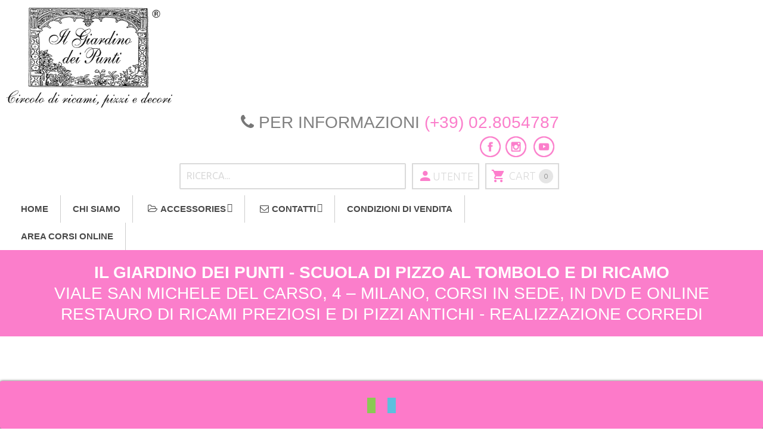

--- FILE ---
content_type: text/html; charset=utf-8
request_url: https://ilgiardinodeipunti.it/en/content/3-terms-and-conditions-of-use
body_size: 12581
content:
<!DOCTYPE HTML> <!--[if lt IE 7]><html class="no-js lt-ie9 lt-ie8 lt-ie7" lang="en-en"><![endif]--> <!--[if IE 7]><html class="no-js lt-ie9 lt-ie8 ie7" lang="en-en"><![endif]--> <!--[if IE 8]><html class="no-js lt-ie9 ie8" lang="en-en"><![endif]--> <!--[if gt IE 8]><html class="no-js ie9" lang="en-en"><![endif]--><html lang="en-en"><head><meta charset="utf-8" /><title>Terms and conditions of use - Il Giardino dei Punti</title><meta name="description" content="Our terms and conditions of use" /><meta name="keywords" content="conditions, terms, use, sell" /><meta name="generator" content="PrestaShop" /><meta name="robots" content="index,follow" /><meta name="viewport" content="width=device-width, minimum-scale=0.25, maximum-scale=1.0, initial-scale=1.0" /><meta name="apple-mobile-web-app-capable" content="yes" /><link rel="icon" type="image/vnd.microsoft.icon" href="/img/favicon.ico?1737299832" /><link rel="shortcut icon" type="image/x-icon" href="/img/favicon.ico?1737299832" /><meta name="facebook-domain-verification" content="thto8tklpnnkavbwci96x1ho9ftpc1" /><link rel="stylesheet" href="https://ilgiardinodeipunti.it/themes/theme1289/cache/v_82_52612d4e4a8921d9747667dc005f5489_all.css" media="all" /> <style>.lgcookieslaw_banner {
		display: table;
		width:100%;
		position:fixed;
		left:0;
		repeat-x scroll left top;
		background: #fd7ac9;
		border-color: #fd7ac9;
		border-left: 1px solid #fd7ac9;
		border-radius: 3px 3px 3px 3px;
		border-right: 1px solid #fd7ac9;
		color: #FFFFFF !important;
		z-index: 99999;
		border-style: solid;
		border-width: 1px;
		margin: 0;
		outline: medium none;
		text-align: center;
		vertical-align: middle;
		text-shadow: 0 0 0 0;
		-webkit-box-shadow: 0px 1px 5px 0px #000000;
		-moz-box-shadow:    0px 1px 5px 0px #000000;
		box-shadow:         0px 1px 5px 0px #000000;
		font-size: 12px;
	
		bottom:0;;
		opacity:1;
	
	}

	.lgcookieslaw_banner > form
	{
		position:relative;
	}

	.lgcookieslaw_banner span.lgcookieslaw_btn
	{
		border-color: #8BC954 !important;
		background: #8BC954 !important;
		color: #FFFFFF !important;
		text-align: center;
		margin: 5px 0px 5px 0px;
		padding: 5px 7px;
		display: inline-block;
		border: 0;
		font-weight: bold;
		height: 26px;
		line-height: 16px;
		width: auto;
		font-size: 12px;
		cursor: pointer;
	}

	.lgcookieslaw_banner span:hover.lgcookieslaw_btn
	{
		moz-opacity:0.85;
		opacity: 0.85;
		filter: alpha(opacity=85);
	}

	.lgcookieslaw_banner a.lgcookieslaw_btn
	{
		border-color: #5BC0DE;
		background: #5BC0DE;
		color: #FFFFFF !important;
		margin: 5px 0px 5px 0px;
		text-align: center;
		padding: 5px 7px;
		display: inline-block;
		border: 0;
		font-weight: bold;
		height: 26px;
		line-height: 16px;
		width: auto;
		font-size: 12px;
	}

	@media (max-width: 768px) {
		.lgcookieslaw_banner span.lgcookieslaw_btn,
		.lgcookieslaw_banner a.lgcookieslaw_btn {
			height: auto;
		}
	}

	.lgcookieslaw_banner a:hover.lgcookieslaw_btn
	{
		moz-opacity:0.85;
		opacity: 0.85;
		filter: alpha(opacity=85);
	}

	.lgcookieslaw_close_banner_btn
	{
		cursor:pointer;
		height:21px;
		max-width:21px;
		width:21px;
	}

	.lgcookieslaw_container {
		display:table;
		margin: 0 auto;
	}

	.lgcookieslaw_button_container {
		display:table-cell;
		padding:0px;
		vertical-align: middle;
	}

	.lgcookieslaw_button_container div{
		display:table-cell;
		padding: 0px 5px 0px 0px;
		vertical-align: middle;
	}

	.lgcookieslaw_message {
		display:table-cell;
		font-size: 12px;
		padding:2px 25px 5px 5px;
		vertical-align: middle;
	}

	.lgcookieslaw_message p{
		margin: 0;
	}

	.lgcookieslaw_btn-close {
		position:absolute;
		right:5px;
		top:5px;
	}</style>    <style>@media (min-width: 768px){.ybc-menu-column-size-1_12{width: 8.3333%;}.ybc-menu-column-size-2_12{width: 16.6667%;}.ybc-menu-column-size-3_12{width: 25%;}.ybc-menu-column-size-4_12{width: 33.3333%;}.ybc-menu-column-size-5_12{width: 41.6667%;}.ybc-menu-column-size-6_12{width: 50%;}.ybc-menu-column-size-7_12{width: 58.3333%;}.ybc-menu-column-size-8_12{width: 66.6667%;}.ybc-menu-column-size-9_12{width: 75%;}.ybc-menu-column-size-10_12{width: 83.3333%;}.ybc-menu-column-size-11_12{width: 91.6667%;}.ybc-menu-column-size-12_12{width: 100%;}#ybc-menu-1 h6, #ybc-menu-1 .ybc-menu-columns-wrapper h6 a{color: #b38bff;} #ybc-menu-1 .ybc-menu-block-bottom, #ybc-menu-1 .ybc-menu-block p, #ybc-menu-1 .ybc_description_block p, #ybc-menu-1 .ybc_description_block, #ybc-menu-1 .ybc-menu-columns-wrapper a{color: #88a2ff;} #ybc-menu-1 .ybc-menu-columns-wrapper a:hover, #ybc-menu-1.ybc-menu-sub-type-custom .ybc-menu-columns-wrapper .ybc-ul-category li:hover > span.ybc-mm-control:before, #ybc-menu-1.ybc-menu-sub-type-custom li.ybc-no-product-block:hover > a, #ybc-menu-1.ybc-menu-sub-type-custom li.ybc-no-product-block li:hover > a, #ybc-menu-1.ybc-menu-sub-type-custom .ybc-menu-block-custom-html li:hover > a {color: #b38bff;} #ybc-menu-4 h6, #ybc-menu-4 .ybc-menu-columns-wrapper h6 a{color: #282828;} #ybc-menu-4 .ybc-menu-columns-wrapper, #ybc-menu-4 .ybc-menu-has-sub.ybc-menu-item:hover .ybc-menu-item-link:before, #ybc-menu-4 .ybc-ul-category.ybc-mm-control-content.ybc-sub-categories{background: #f1f1f1;} .ybc-menu-wrapper #ybc-menu-main-content #ybc-menu-4 .ybc-menu-item-link:after, .ybc-menu-wrapper #ybc-menu-main-content #ybc-menu-4 .ybc-menu-item-no-link:after{border-bottom-color: #f1f1f1;} #ybc-menu-10 h6, #ybc-menu-10 .ybc-menu-columns-wrapper h6 a{color: #333333;} #ybc-menu-10 .ybc-menu-block-bottom, #ybc-menu-10 .ybc-menu-block p, #ybc-menu-10 .ybc_description_block p, #ybc-menu-10 .ybc_description_block, #ybc-menu-10 .ybc-menu-columns-wrapper a{color: #777777;} #ybc-menu-10 .ybc-mm-price{color: #FF564B;} #ybc-menu-10 .ybc-mm-discount-percent{background: #FF564B;} #ybc-menu-10 .ybc-menu-block-bottom ul li, #ybc-menu-10 h6, #ybc-menu-10 .ybc-mm-product-img-link, #ybc-menu-10 .ybc-menu-columns-wrapper{border-color: #DDDDDD;} #ybc-menu-10 .ybc-menu-columns-wrapper, #ybc-menu-10 .ybc-menu-has-sub.ybc-menu-item:hover .ybc-menu-item-link:before, #ybc-menu-10 .ybc-ul-category.ybc-mm-control-content.ybc-sub-categories{background: #FFFFFF;} .ybc-menu-wrapper #ybc-menu-main-content #ybc-menu-10 .ybc-menu-item-link:after, .ybc-menu-wrapper #ybc-menu-main-content #ybc-menu-10 .ybc-menu-item-no-link:after{border-bottom-color: #FFFFFF;} #ybc-menu-11 h6, #ybc-menu-11 .ybc-menu-columns-wrapper h6 a{color: #333333;} #ybc-menu-11 .ybc-menu-block-bottom, #ybc-menu-11 .ybc-menu-block p, #ybc-menu-11 .ybc_description_block p, #ybc-menu-11 .ybc_description_block, #ybc-menu-11 .ybc-menu-columns-wrapper a{color: #777777;} #ybc-menu-11 .ybc-mm-price{color: #FF564B;} #ybc-menu-11 .ybc-mm-discount-percent{background: #FF564B;} #ybc-menu-11 .ybc-menu-block-bottom ul li, #ybc-menu-11 h6, #ybc-menu-11 .ybc-mm-product-img-link, #ybc-menu-11 .ybc-menu-columns-wrapper{border-color: #DDDDDD;} #ybc-menu-11 .ybc-menu-columns-wrapper, #ybc-menu-11 .ybc-menu-has-sub.ybc-menu-item:hover .ybc-menu-item-link:before, #ybc-menu-11 .ybc-ul-category.ybc-mm-control-content.ybc-sub-categories{background: #f1f1f1;} .ybc-menu-wrapper #ybc-menu-main-content #ybc-menu-11 .ybc-menu-item-link:after, .ybc-menu-wrapper #ybc-menu-main-content #ybc-menu-11 .ybc-menu-item-no-link:after{border-bottom-color: #f1f1f1;} #ybc-menu-12 h6, #ybc-menu-12 .ybc-menu-columns-wrapper h6 a{color: #333333;} #ybc-menu-12 .ybc-menu-block-bottom, #ybc-menu-12 .ybc-menu-block p, #ybc-menu-12 .ybc_description_block p, #ybc-menu-12 .ybc_description_block, #ybc-menu-12 .ybc-menu-columns-wrapper a{color: #777777;} #ybc-menu-12 .ybc-mm-price{color: #FF564B;} #ybc-menu-12 .ybc-mm-discount-percent{background: #FF564B;} #ybc-menu-12 .ybc-menu-block-bottom ul li, #ybc-menu-12 h6, #ybc-menu-12 .ybc-mm-product-img-link, #ybc-menu-12 .ybc-menu-columns-wrapper{border-color: #DDDDDD;} #ybc-menu-12 .ybc-menu-columns-wrapper, #ybc-menu-12 .ybc-menu-has-sub.ybc-menu-item:hover .ybc-menu-item-link:before, #ybc-menu-12 .ybc-ul-category.ybc-mm-control-content.ybc-sub-categories{background: #FFFFFF;} .ybc-menu-wrapper #ybc-menu-main-content #ybc-menu-12 .ybc-menu-item-link:after, .ybc-menu-wrapper #ybc-menu-main-content #ybc-menu-12 .ybc-menu-item-no-link:after{border-bottom-color: #FFFFFF;} #ybc-menu-13 h6, #ybc-menu-13 .ybc-menu-columns-wrapper h6 a{color: #b38bff;} #ybc-menu-13 .ybc-menu-block-bottom, #ybc-menu-13 .ybc-menu-block p, #ybc-menu-13 .ybc_description_block p, #ybc-menu-13 .ybc_description_block, #ybc-menu-13 .ybc-menu-columns-wrapper a{color: #777777;} #ybc-menu-13 .ybc-menu-columns-wrapper a:hover, #ybc-menu-13.ybc-menu-sub-type-custom .ybc-menu-columns-wrapper .ybc-ul-category li:hover > span.ybc-mm-control:before, #ybc-menu-13.ybc-menu-sub-type-custom li.ybc-no-product-block:hover > a, #ybc-menu-13.ybc-menu-sub-type-custom li.ybc-no-product-block li:hover > a, #ybc-menu-13.ybc-menu-sub-type-custom .ybc-menu-block-custom-html li:hover > a {color: #b38bff;} #ybc-menu-13 .ybc-mm-price{color: #FF564B;} #ybc-menu-13 .ybc-mm-discount-percent{background: #FF564B;} #ybc-menu-13 .ybc-menu-block-bottom ul li, #ybc-menu-13 h6, #ybc-menu-13 .ybc-mm-product-img-link, #ybc-menu-13 .ybc-menu-columns-wrapper{border-color: #FF564B;} #ybc-menu-13 .ybc-menu-columns-wrapper, #ybc-menu-13 .ybc-menu-has-sub.ybc-menu-item:hover .ybc-menu-item-link:before, #ybc-menu-13 .ybc-ul-category.ybc-mm-control-content.ybc-sub-categories{background: #FFFFFF;} .ybc-menu-wrapper #ybc-menu-main-content #ybc-menu-13 .ybc-menu-item-link:after, .ybc-menu-wrapper #ybc-menu-main-content #ybc-menu-13 .ybc-menu-item-no-link:after{border-bottom-color: #FFFFFF;} }</style><style>@media (min-width:768px)
        {
            .ybc-menu-skin-custom #ybc-menu-main-content,
            .fixed-full.position-fixed-scroll.ybc-menu-skin-custom
            {
                background: #ffffff;            
            }

            .ybc-menu-layout-classic.ybc-menu-skin-custom .ybc-menu > .ybc-menu-item:hover .ybc-menu-item-link,
            .ybc-menu-layout-classic.ybc-menu-skin-custom .ybc-menu > .ybc-menu-item.active .ybc-menu-item-link {
              color:#FB7ECB;
            }
            .ybc-menu-layout-light.ybc-menu-skin-custom #ybc-menu-main-content .ybc-menu > .ybc-menu-item:hover .ybc-menu-item-link,
            .ybc-menu-layout-default.ybc-menu-skin-custom #ybc-menu-main-content .ybc-menu > .ybc-menu-item:hover .ybc-menu-item-link,
            .ybc-menu-layout-light.ybc-menu-skin-custom #ybc-menu-main-content .ybc-menu > .ybc-menu-item:hover .ybc-menu-item-no-link,
            .ybc-menu-layout-default.ybc-menu-skin-custom #ybc-menu-main-content .ybc-menu > .ybc-menu-item:hover .ybc-menu-item-no-link         
             {
              background: #FB7ECB;
             }
             .ybc-menu-skin-custom  #ybc-menu-main-content .ybc-mm-control-content .ybc-menu-block-links  li a:hover
            {
                color:;
            }
            
            .ybc-menu-layout-default.ybc-menu-skin-custom .ybc-menu:before,
            .ybc-menu-layout-default.fixed-full.position-fixed-scroll.ybc-menu-skin-custom:before{
                background: #FB7ECB;
            }
            .ybc-menu-layout-default.ybc-menu-skin-custom #ybc-menu-main-content .ybc-menu-item .ybc-menu-item-link,
            .ybc-dir-rtl.ybc-menu-layout-default.fixed-full.position-fixed-scroll.ybc-menu-skin-custom #ybc-menu-main-content .ybc-menu > li:first-child > .ybc-menu-item-link
            {
                border-right: 1px solid #FB7ECB;
            }    
            .ybc-dir-rtl.ybc-menu-layout-default.ybc-menu-skin-custom #ybc-menu-main-content .ybc-menu-item .ybc-menu-item-link
            {
                border-left: 1px solid #FB7ECB;
                border-right: none;
            } 
            .ybc-menu-layout-default.fixed-full.position-fixed-scroll.ybc-menu-skin-custom #ybc-menu-main-content .ybc-menu > li:first-child > .ybc-menu-item-link
            {
                border-left: 1px solid #FB7ECB;
            } 
            .ybc-menu-layout-default.ybc-menu-skin-custom #ybc-menu-main-content .ybc-menu-item  .ybc-menu-item-link,
            .ybc-menu-layout-light.ybc-menu-skin-custom #ybc-menu-main-content .ybc-menu-item  .ybc-menu-item-link,
            .ybc-menu-layout-classic.ybc-menu-skin-custom #ybc-menu-main-content .ybc-menu-item  .ybc-menu-item-link,
            .ybc-menu-layout-default.ybc-menu-skin-custom #ybc-menu-main-content .ybc-menu-item  .ybc-menu-item-link i,
            .ybc-menu-layout-light.ybc-menu-skin-custom #ybc-menu-main-content .ybc-menu-item  .ybc-menu-item-link i,
            .ybc-menu-layout-classic.ybc-menu-skin-custom #ybc-menu-main-content .ybc-menu-item  .ybc-menu-item-link i,
            .ybc-menu-layout-default.ybc-menu-skin-custom #ybc-menu-main-content .ybc-menu-item  .ybc-menu-item-no-link,
            .ybc-menu-layout-light.ybc-menu-skin-custom #ybc-menu-main-content .ybc-menu-item  .ybc-menu-item-no-link,
            .ybc-menu-layout-classic.ybc-menu-skin-custom #ybc-menu-main-content .ybc-menu-item  .ybc-menu-item-no-link,
            .ybc-menu-layout-default.ybc-menu-skin-custom #ybc-menu-main-content .ybc-menu-item  .ybc-menu-item-no-link i,
            .ybc-menu-layout-light.ybc-menu-skin-custom #ybc-menu-main-content .ybc-menu-item  .ybc-menu-item-no-link i,
            .ybc-menu-layout-classic.ybc-menu-skin-custom #ybc-menu-main-content .ybc-menu-item  .ybc-menu-item-no-link i
            {
                color:#494949;
            }
            .ybc-menu-skin-custom .ybc-ul-category li:hover >.ybc-mm-control::before,
            .ybc-menu-skin-custom .ybc-sub-categories li:hover >.ybc-mm-control::before
            {
                color:#ffffff;
            }
            .ybc-menu-layout-light.ybc-menu-skin-custom .ybc-menu .ybc-menu-item 
            {
               /* border-right: 1px solid #FB7ECB;*/
                box-shadow: none;                
            }
                        
        }
         
        @media (max-width: 767px)
        {
            .ybc-menu-wrapper.ybc-menu-skin-custom .ybc-menu-main-content {
              background:#ffffff;
            }
            .ybc-menu-layout-default.ybc-menu-skin-custom  .ybc-menu-main-content {              
              border-bottom:none;
            }            
            .ybc-menu-skin-custom .ybc-sub-menu-header span:first-child    
            {
                background:#ffffff; 
            }
            .ybc-menu-skin-custom  #ybc-menu-main-content            
            {
                border: 1px solid #ffffff;
            }
            
            
        }</style><link rel="stylesheet" href="https://fonts.googleapis.com/css?family=Ubuntu:400,300,300italic,400italic,500,500italic,700,700italic&subset=latin,cyrillic" type="text/css" media="all" /> <!--[if IE 8]> 
<script src="https://oss.maxcdn.com/libs/html5shiv/3.7.0/html5shiv.js"></script> 
<script src="https://oss.maxcdn.com/libs/respond.js/1.3.0/respond.min.js"></script> <![endif]--><link href="https://maxcdn.bootstrapcdn.com/font-awesome/4.7.0/css/font-awesome.min.css" rel="stylesheet" integrity="sha384-wvfXpqpZZVQGK6TAh5PVlGOfQNHSoD2xbE+QkPxCAFlNEevoEH3Sl0sibVcOQVnN" crossorigin="anonymous"><style>#columns { padding-bottom:20px; }</style><style>.iconsocial:hover {
				filter: url("data:image/svg+xml;utf8,&lt;svg xmlns=\'http://www.w3.org/2000/svg\'&gt;&lt;filter id=\'grayscale\'&gt;&lt;feColorMatrix type=\'matrix\' values=\'0.3333 0.3333 0.3333 0 0 0.3333 0.3333 0.3333 0 0 0.3333 0.3333 0.3333 0 0 0 0 0 1 0\'/&gt;&lt;/filter&gt;&lt;/svg&gt;#grayscale"); /* Firefox 10+, Firefox on Android */
				filter: gray; /* IE6-9 */
				-webkit-filter: grayscale(100%); /* Chrome 19+, Safari 6+, Safari 6+ iOS */					
			}
			
			/*Cambio le icone del carrello del font materialize (interno listato e topheader)*/
			.shopping_cart > a:first-child:before,
			ul.product_list.grid > li .product-container .button-container .ajax_add_to_cart_button:before{
				content: "\e14e" !important;
			}
			
			div .rte span {
				font-size:18px !important;
				line-height:20px !important;
			}
			
			div .rte p {
				font-size:18px !important;
				line-height:20px !important;
			}
			
			.new-box {
				display:none !important;	
			}
			
			.sale-label {
				display:none !important;	
			}
			
			.compare-form {
				display:none !important;
			}
			
			#homepage-slider .homeslider-description h2 {
				line-height: 60px !important;
				font-size: 50px !important;
				margin-bottom:0px !important;
			}
			
			.top_menu > ul > li > ul.is-simplemenu, .top_menu .stickUpHolder > ul > li > ul.is-simplemenu {
				top: 50px !important;
			}
			
			.stickUpHolder:not(.isStuck) > .container{
				border:1px solid red;
			}
			
			.stickUpTop:not(.isStuck) > .stickUpHolder.container{
				float:right;
			}
			
			.it_92590918 .category a {
				font-size: 14px !important;
			} 
			
			li.ajax_block_product.col-xs-12.col-sm-6.col-md-4.first-in-line.first-item-of-tablet-line.first-item-of-mobile-line {
				border-right: 1px solid rgb(225, 229, 229);
			}
			
			li.ajax_block_product.col-xs-12.col-sm-6.col-md-4.first-in-line.last-line.last-item-of-tablet-line.last-item-of-mobile-line {
				border-right: 1px solid rgb(225, 229, 229);
				border-top: 1px solid rgb(225, 229, 229);
			}
			
			li.ajax_block_product.col-xs-12.col-sm-6.col-md-4.last-line.first-item-of-tablet-line.first-item-of-mobile-line.last-mobile-line {
				border-right: 1px solid rgb(225, 229, 229);
				border-top: 1px solid rgb(225, 229, 229);
			}
			
			li.ajax_block_product.col-xs-12.col-sm-6.col-md-4.last-in-line.last-line.last-item-of-tablet-line.last-item-of-mobile-line.last-mobile-line {
				border-top: 1px solid rgb(225, 229, 229);
			}
			
			li.ajax_block_product.col-xs-12.col-sm-6.col-md-4.last-in-line.first-item-of-tablet-line.first-item-of-mobile-line {
				border-left: 1px solid rgb(225, 229, 229);
			}
			
			
			
			#homepage-slider .homeslider-description {
				width: 640px !important;
			}
			
			#homepage-slider .homeslider-description h2 {
				font-size: 40px !important;
			}
			
			#homepage-slider .homeslider-description button {
				font-size: 14px !important;
			}
			
			.lgcookieslaw_banner span.lgcookieslaw_btn { margin-right: 20px; font-size: 16px !important; }
			.lgcookieslaw_banner a.lgcookieslaw_btn { font-size: 16px !important; }
			.lgcookieslaw_banner { padding: 15px 0px 15px 0px; }
			
			#homepage-slider .homeslider-description{ background:#d44c25e6 !important; }</style></head><body id="cms" class="cms cms-3 cms-terms-and-conditions-of-use hide-left-column hide-right-column lang_en one-column"> <!--[if IE 8]><div style='clear:both;height:59px;padding:0 15px 0 15px;position:relative;z-index:10000;text-align:center;'><a href="//www.microsoft.com/windows/internet-explorer/default.aspx?ocid=ie6_countdown_bannercode"><img src="http://storage.ie6countdown.com/assets/100/images/banners/warning_bar_0000_us.jpg" border="0" height="42" width="820" alt="You are using an outdated browser. For a faster, safer browsing experience, upgrade for free today." /></a></div> <![endif]--><style>.shopping_cart > a:first-child b{
	    display: inline-block !important;
    text-transform: uppercase;
    color: #dadada;
    font-weight: 300;
	}
	.shopping_cart > a:first-child{
		padding:8px;
		border: 2px solid #dadada;
	}
	
	#header-login .header_user_info.current a span{
	display: inline-block !important;
    text-transform: uppercase;
    color: #dadada;
    font-weight: 300;
    font-size: 18px;
    }
    #header .shopping_cart, #header-login{
	    margin-top:0px;
	    padding-top:0px;
	   }
.current.header_user_info {
    border: 2px solid #dadada;
}
#header-login .header_user_info.current a:after {
    display:none;
}
#header-login .header_user_info.current a:before {
    content: "\e18b";
    font-family: "material-design";
    font-size: 25px;
    line-height: 24px;
    color: #FB7ECB;
    vertical-align: -2px;
    font-weight: 300;
}
#header-login .header_user_info a{
	padding:8px;
}
form#tmsearchbox{
	position:inherit !important;
}
.header_cart{
	margin-left:10px;
}
#header-login-content{
	width:325px;
}
.btn.btn-login-facebook, .btn.btn-login-google{
	display:none;
}
#tmsearch_orig .btn.button-search {
    display: block;
    position: absolute;
    top: 0;
    right: 0;
    border: none;
    color: #878787;
    text-align: center;
    padding: 0;
    background: none !important;
    -moz-transition: 0.3s;
    -o-transition: 0.3s;
    -webkit-transition: 0.3s;
    transition: 0.3s;
}
			
			@media screen and (min-width: 1430px) {
				header#header{
					display: flex;
					align-items: center;
				}
			}
			@media screen and (max-width: 1199px){				
				header#header .text-right{
					text-align:center;
				}				
				.top_menu > ul, .top_menu .stickUpHolder > ul {
					text-align: center !important;
				}
				.number-phone{
					display:block;
				}
				#tm_search_query{
					width:270px !important;
					margin:10px auto;
					
				}
			}
			div.text-right > div {
			    margin-bottom: 10px;
			}
			.header-right{
			    margin-right: 15px;
			}
			div.header-right > div:last-child {
			    margin-bottom: 0px;
			}
			div.header-left img{
				max-height:240px;
			    margin: 0px auto;
			}
			#tm_search_query::-webkit-input-placeholder{
			    font-size: 16px !important;
				color:#dadada !important;
				font-family: "Ubuntu", sans-serif;
			}
			#tmsearch_orig{
				margin-top:0px;
				padding-top:0px;
			}
			.box-informazioni{
				font-size:28px;
				text-transform: uppercase;
			}
			.box-informazioni span{
				color:#818181;
			}
			.box-informazioni span.number-phone{
				color: #FB7ECB;
			}
			.box-tastiutili #tmcarrello, .box-tastiutili #tmlogin{
			    float: right;
			    margin-right: 17px;
			}
			.box-tastiutili #tmcarrello button{
			    background: none;
			    border: 2px solid #dadada;
			    border-radius: 2px;
			    color: black;
			    font-weight: inherit;
			    padding: 4px 8px 4px 8px;
			}
			.box-tastiutili #tmcarrello button .fa{
			    font-size:32px;
			    margin-right:5px;
			    color:#FB7ECB;
			}
			.box-tastiutili #tmcarrello button span{
				font-size: 16px;
				color:#dadada;
				font-family: "Ubuntu", sans-serif;
			}
			.box-tastiutili #tmlogin {
			    margin-right: 5px;
			}
			.box-tastiutili #tmlogin button{
			    background: none;
			    border: 2px solid #dadada;
			    border-radius: 2px;
			    color: black;
			    font-weight: inherit;
			    padding: 4px 8px 4px 8px;
			}
			.box-tastiutili #tmlogin button .fa{
			    font-size:32px;
			    margin-right:5px;
			    color:#FB7ECB;
			}
			.box-tastiutili #tmlogin button span{
				font-size: 16px;
				color:#dadada;
				font-family: "Ubuntu", sans-serif;
			}
			.box-menu .top_menu .stickUpHolder > ul > li > a{
				padding:16px 0px 12px;
				margin: 0px 20px;
			}
			.box-menu .top_menu .stickUpHolder > ul > li:last-child a{
				padding:16px 0px 12px;
				margin: 0px 0px 0px 20px;
			}
			.top_menu > ul, .top_menu .stickUpHolder > ul {
				text-align: right;
			}
			.box-menu .top_menu{
				margin-top:0px;
			}</style>  <div id="page"><div class="header-container"><header id="header" class="row"><div class="col-xs-12 col-sm-12 col-md-12 col-lg-3 header-left"><img src="http://ilgiardinodeipunti.it/img_extra/logo-ilgiardinodeipunti.png" class="img-responsive" /></div><div class="col-xs-12 col-sm-12 col-md-12 col-lg-9 text-right header-right"><div class="col-xs-12 col-sm-12 col-md-12 col-lg-12 box-informazioni"><i class="fa fa-phone" aria-hidden="true"></i> <span>Per informazioni</span> <span class="number-phone">(+39) 02.8054787</span></div><div class="col-xs-12 col-sm-12 col-md-12 col-lg-12 box-social"> <a href="https://www.facebook.com/Il-Giardino-dei-Punti-370646523026081/" target="_blank"><img class="iconsocial" src="http://ilgiardinodeipunti.it/img_extra/icon-facebook.png" style="width:35px"></a>&nbsp;&nbsp;<a href="#"><img class="iconsocial" src="http://ilgiardinodeipunti.it/img_extra/icon-instagram.png" style="width:35px"></a>&nbsp;&nbsp; <a href="https://www.youtube.com/user/ilgiardinodeipunti10" target="_blank"><img class="iconsocial" src="http://ilgiardinodeipunti.it/img_extra/icon-youtube.png" style="width:35px"></a>&nbsp;&nbsp;</div><div class="col-xs-12 col-sm-12 col-md-12 col-lg-12 box-tastiutili hidden-xs hidden-sm hidden-md"><style>#tmsearch, #currencies-block-top, #languages-block-top, #languages-block, #header_links{ display:none !important; }</style><div class="header_cart"><div class="shopping_cart"> <a href="https://ilgiardinodeipunti.it/en/ordine" title="View my shopping cart" rel="nofollow"> <b>Cart</b> <span class="ajax_cart_quantity unvisible">0</span> <span class="ajax_cart_product_txt unvisible">Product</span> <span class="ajax_cart_product_txt_s unvisible">Products</span> <span class="ajax_cart_total unvisible"> </span> <span class="ajax_cart_no_product">(empty)</span> </a><div class="cart_block block"><div class="block_content"><div class="cart_block_list"><p class="cart_block_no_products"> No products</p><div class="cart-prices"><div class="cart-prices-line first-line unvisible"> <span class="cart_block_shipping_cost ajax_cart_shipping_cost"> To be determined </span> <span> Shipping </span></div><div class="cart-prices-line"> <span class="price cart_block_tax_cost ajax_cart_tax_cost">€ 0,00</span> <span>Tax</span></div><div class="cart-prices-line last-line"> <span class="price cart_block_total ajax_block_cart_total">€ 0,00</span> <span>Total</span></div><p> Prices are tax included</p></div><p class="cart-buttons"> <a id="button_order_cart" class="btn btn-default btn-sm icon-right" href="https://ilgiardinodeipunti.it/en/ordine" title="Check out" rel="nofollow"> <span> Check out </span> </a></p></div></div></div></div></div><div id="layer_cart"><div class="clearfix"><div class="layer_cart_product col-xs-12 col-md-6"> <span class="cross" title="Close window"></span> <span class="title"> <i class="fa fa-check"></i> Product successfully added to your shopping cart </span><div class="product-image-container layer_cart_img"></div><div class="layer_cart_product_info"> <span id="layer_cart_product_title" class="product-name"></span> <span id="layer_cart_product_attributes"></span><div> <strong class="dark">Quantity</strong> <span id="layer_cart_product_quantity"></span></div><div> <strong class="dark">Total</strong> <span id="layer_cart_product_price"></span></div></div></div><div class="layer_cart_cart col-xs-12 col-md-6"> <span class="title"> <span class="ajax_cart_product_txt_s unvisible"> There are <span class="ajax_cart_quantity">0</span> items in your cart. </span> <span class="ajax_cart_product_txt "> There is 1 item in your cart. </span> </span><div class="layer_cart_row"> <strong class="dark"> Total products (tax incl.) </strong> <span class="ajax_block_products_total"> </span></div><div class="layer_cart_row"> <strong class="dark unvisible"> Total shipping&nbsp;(tax incl.) </strong> <span class="ajax_cart_shipping_cost unvisible"> To be determined </span></div><div class="layer_cart_row"> <strong class="dark">Tax</strong> <span class="price cart_block_tax_cost ajax_cart_tax_cost">€ 0,00</span></div><div class="layer_cart_row"> <strong class="dark"> Total (tax incl.) </strong> <span class="ajax_block_cart_total"> </span></div><div class="button-container"> <span class="continue btn btn-default btn-md icon-left" title="Continue shopping"> <span> Continue shopping </span> </span> <a class="btn btn-default btn-md icon-right" href="https://ilgiardinodeipunti.it/en/ordine" title="Proceed to checkout" rel="nofollow"> <span> Proceed to checkout </span> </a></div></div></div><div class="crossseling"></div></div><div class="layer_cart_overlay"></div><div id="header-login"><div class="current header_user_info"><a href="#" onclick="return false;"><span>Utente</span></a></div><ul id="header-login-content" class="toogle_content"><li><form action="https://ilgiardinodeipunti.it/en/login" method="post" id="header_login_form"><div id="create_header_account_error" class="alert alert-danger" style="display:none;"></div><div class="form_content clearfix"><div class="form-group"> <label for="header-email">Indirizzo eMail</label> <input class="is_required validate account_input form-control" data-validate="isEmail" type="text" id="header-email" name="header-email" value="" /></div><div class="form-group"> <label for="header-passwd">Password</label> <span><input class="is_required validate account_input form-control" type="password" data-validate="isPasswd" id="header-passwd" name="header-passwd" value="" autocomplete="off" /></span></div><p class="submit"> <button type="button" id="HeaderSubmitLogin" name="HeaderSubmitLogin" class="btn btn-default btn-sm"> <i class="fa fa-lock left"></i> <span>Accedi</span> </button></p><p class="create"> <a href="https://ilgiardinodeipunti.it/en/account" class="create"><span>Crea un nuovo utente</span></a></p><div class="clearfix"> <a class="btn btn-default btn-sm btn-login-facebook" href="https://ilgiardinodeipunti.it/en/module/tmsociallogin/facebooklogin?back=https%3A%2F%2Filgiardinodeipunti.it%2Fen%2F" title="Login with Your Facebook Account"> Facebook Login </a> <a class="btn btn-default btn-sm btn-login-google" href="https://ilgiardinodeipunti.it/en/module/tmsociallogin/googlelogin?back=https%3A%2F%2Filgiardinodeipunti.it%2Fen%2F" title="Login with Your Google Account"> Google Login </a></div></div></form></li></ul></div><div id="languages-block-top" class="languages-block"><div class="current"> <span>Inglese</span></div><ul id="first-languages" class="languages-block_ul toogle_content"><li > <a href="https://ilgiardinodeipunti.it/it/content/3-condizioni-generali-di-vendita" title="Italiano (Italian)"> <span>Italiano</span> </a></li><li class="selected"> <span>Inglese</span></li></ul></div><ul id="header_links"><li id="header_link_blog"> <a href="https://ilgiardinodeipunti.it/en/blog.html" title="sitemap">blog</a></li><li id="header_link_contact"> <a href="https://ilgiardinodeipunti.it/en/contattaci" title="contact">contact</a></li></ul><div id="tmsearch_orig"><form id="tmsearchbox" method="get" action="//ilgiardinodeipunti.it/it/ricerca"> <input type="hidden" name="controller" value="search"> <input type="hidden" name="orderby" value="position"> <input type="hidden" name="orderway" value="desc"> <input class="tm_search_query tm_search_two form-control ac_input" type="text" id="tm_search_query" name="search_query" placeholder="RICERCA..." value="" autocomplete="off" style="padding: 20px 10px; display: inline; margin-right: 10px; width: 380px; border: 2px solid #dadada; border-radius: 2px;"> <button type="submit" name="tm_submit_search" class="btn btn-default button-search" style="top: 8px; right: 315px; display: block; font-size: 18px;"> <i class="fa fa-search" aria-hidden="true"></i> </button></form></div></div><div class="col-xs-12 col-sm-12 col-md-12 col-lg-12 box-tastiutili hidden-lg"><style>#tmsearch, #currencies-block-top, #languages-block-top, #languages-block, #header_links{ display:none; }</style><div class="header_cart"><div class="shopping_cart"> <a href="https://ilgiardinodeipunti.it/en/ordine" title="View my shopping cart" rel="nofollow"> <b>Cart</b> <span class="ajax_cart_quantity unvisible">0</span> <span class="ajax_cart_product_txt unvisible">Product</span> <span class="ajax_cart_product_txt_s unvisible">Products</span> <span class="ajax_cart_total unvisible"> </span> <span class="ajax_cart_no_product">(empty)</span> </a><div class="cart_block block"><div class="block_content"><div class="cart_block_list"><p class="cart_block_no_products"> No products</p><div class="cart-prices"><div class="cart-prices-line first-line unvisible"> <span class="cart_block_shipping_cost ajax_cart_shipping_cost"> To be determined </span> <span> Shipping </span></div><div class="cart-prices-line"> <span class="price cart_block_tax_cost ajax_cart_tax_cost">€ 0,00</span> <span>Tax</span></div><div class="cart-prices-line last-line"> <span class="price cart_block_total ajax_block_cart_total">€ 0,00</span> <span>Total</span></div><p> Prices are tax included</p></div><p class="cart-buttons"> <a id="button_order_cart" class="btn btn-default btn-sm icon-right" href="https://ilgiardinodeipunti.it/en/ordine" title="Check out" rel="nofollow"> <span> Check out </span> </a></p></div></div></div></div></div><div id="header-login"><div class="current header_user_info"><a href="#" onclick="return false;"><span>Utente</span></a></div><ul id="header-login-content" class="toogle_content"><li><form action="https://ilgiardinodeipunti.it/en/login" method="post" id="header_login_form"><div id="create_header_account_error" class="alert alert-danger" style="display:none;"></div><div class="form_content clearfix"><div class="form-group"> <label for="header-email">Indirizzo eMail</label> <input class="is_required validate account_input form-control" data-validate="isEmail" type="text" id="header-email" name="header-email" value="" /></div><div class="form-group"> <label for="header-passwd">Password</label> <span><input class="is_required validate account_input form-control" type="password" data-validate="isPasswd" id="header-passwd" name="header-passwd" value="" autocomplete="off" /></span></div><p class="submit"> <button type="button" id="HeaderSubmitLogin" name="HeaderSubmitLogin" class="btn btn-default btn-sm"> <i class="fa fa-lock left"></i> <span>Accedi</span> </button></p><p class="create"> <a href="https://ilgiardinodeipunti.it/en/account" class="create"><span>Crea un nuovo utente</span></a></p><div class="clearfix"> <a class="btn btn-default btn-sm btn-login-facebook" href="https://ilgiardinodeipunti.it/en/module/tmsociallogin/facebooklogin?back=https%3A%2F%2Filgiardinodeipunti.it%2Fen%2F" title="Login with Your Facebook Account"> Facebook Login </a> <a class="btn btn-default btn-sm btn-login-google" href="https://ilgiardinodeipunti.it/en/module/tmsociallogin/googlelogin?back=https%3A%2F%2Filgiardinodeipunti.it%2Fen%2F" title="Login with Your Google Account"> Google Login </a></div></div></form></li></ul></div><div id="languages-block-top" class="languages-block"><div class="current"> <span>Inglese</span></div><ul id="first-languages" class="languages-block_ul toogle_content"><li > <a href="https://ilgiardinodeipunti.it/it/content/3-condizioni-generali-di-vendita" title="Italiano (Italian)"> <span>Italiano</span> </a></li><li class="selected"> <span>Inglese</span></li></ul></div><ul id="header_links"><li id="header_link_blog"> <a href="https://ilgiardinodeipunti.it/en/blog.html" title="sitemap">blog</a></li><li id="header_link_contact"> <a href="https://ilgiardinodeipunti.it/en/contattaci" title="contact">contact</a></li></ul><div id="tmsearch_orig" style="float:none; display:inline-flex;"><form id="tmsearchbox" method="get" action="//ilgiardinodeipunti.it/it/ricerca"> <input type="hidden" name="controller" value="search"> <input type="hidden" name="orderby" value="position"> <input type="hidden" name="orderway" value="desc"> <input class="tm_search_query tm_search_one form-control ac_input" type="text" id="tm_search_query" name="search_query" placeholder="RICERCA..." value="" autocomplete="off" style="padding: 20px 10px; width: 380px; border: 2px solid #dadada; border-radius: 2px;"> <button type="submit" name="tm_submit_search" class="btn btn-default button-search" style="top:7px; right:5px;"> <span>Search</span> </button></form></div></div><div class="col-xs-12 col-sm-12 col-md-12 col-lg-12 box-menu"><div class="row"><div id="lgcookieslaw_banner" class="lgcookieslaw_banner"><div class="lgcookieslaw_container"><div class="lgcookieslaw_message"></div></div> <span id="lgcookieslaw_accept" class="lgcookieslaw_btn" onClick="closeinfo"></span> <a id="lgcookieslaw_info" class="lgcookieslaw_btn" target="_blank" href="https://ilgiardinodeipunti.it/en/content/15-privacy-cookie-policy" > </a></div><div class="ybc-menu-wrapper ybc-dir-ltr ybc-no-arrow position-not-fixed ybc-mm-mobile-type-default ybc-menu-layout-light ybc-menu-skin-custom ybc-menu-slide solomenu col-xs-12 col-sm-12"><div class="ybc-menu-toggle ybc-menu-btn"><div class="ybc-menu-button-toggle"> <span>Menu</span> <i class="fa fa-bars"></i></div></div><div class="ybc-menu-blinder"></div><div class="ybc-menu-main-content" id="ybc-menu-main-content"><div class="ybc-sub-menu-header"> <span>Menu</span> <span class="ybc-menu-btn"></span></div><ul class="ybc-menu"><li class=" ybc-menu-item solomenu ybc-menu-sub-type-home ybc-menu-column-type-left sub-type-title" id="ybc-menu-1"> <a class="ybc-menu-item-link" href="https://ilgiardinodeipunti.it/en/"><span>Home</span></a></li><li class=" ybc-menu-item solomenu ybc-menu-sub-type-custom ybc-menu-column-type-full no-wrapper-border sub-type-no_title_list" id="ybc-menu-10"> <a class="ybc-menu-item-link" href="https://ilgiardinodeipunti.it/content/10-chi-siamo"><span>CHI SIAMO</span></a></li><li class="ybc-menu-has-sub ybc-menu-item solomenu ybc-menu-sub-type-custom ybc-menu-column-type-left sub-type-no_title_list" id="ybc-menu-4"> <a class="ybc-menu-item-link" href="#"><i class="fa icon fa-folder-open-o icon-folder-open-o"></i> <span>Accessories</span> <span class="icon-submenu-exist"></span></a> <span class="ybc-mm-control closed"></span><div style="max-width: 25%;" class="ybc-menu-columns-wrapper ybc-mm-control-content" id="ybc-menu-columns-wrapper-4"><div class="ybc-menu-column-item ybc-menu-column-size-12_12 " id="ybc-menu-column-9"><div class="ybc-menu-block solomenu ybc-menu-block-type-category"><div class="ybc-menu-block-top ybc-menu-title-block"><div class="ybc-menu-block-img"><a href="#"><img src="/modules/ybc_megamenu/images/block/23154818_1541297622627626_9083809717744116662_o.jpg" alt="Full width" /></a></div><p><p>SCEGLI I PRODOTTI DI CUI HAI BISOGNO</p></p></div><div class="ybc-menu-block-bottom"><ul class="ybc-menu-block-links ybc-ul-category"><li class="ybc-no-product-block"> <a class="ybc-mm-item-link" href="https://ilgiardinodeipunti.it/en/64-disegni">Disegni</a></li><li class="ybc-no-product-block"> <a class="ybc-mm-item-link" href="https://ilgiardinodeipunti.it/en/62-dvd-burano">DVD Burano</a></li><li class="ybc-no-product-block"> <a class="ybc-mm-item-link" href="https://ilgiardinodeipunti.it/en/61-dvd-ricamo">DVD Ricamo</a></li><li class="ybc-no-product-block"> <a class="ybc-mm-item-link" href="https://ilgiardinodeipunti.it/en/60-dvd-tombolo">DVD Tombolo</a></li><li class="ybc-no-product-block"> <a class="ybc-mm-item-link" href="https://ilgiardinodeipunti.it/en/66-dvd-tombolo-online">DVD Tombolo Online</a></li><li class="ybc-no-product-block"> <a class="ybc-mm-item-link" href="https://ilgiardinodeipunti.it/en/63-materiali">Materiali</a></li></ul></div></div></div></div></li><li class="ybc-menu-has-sub ybc-menu-item solomenu ybc-menu-sub-type-cms ybc-menu-column-type-left sub-type-no_title_list" id="ybc-menu-11"> <a class="ybc-menu-item-link" href="https://ilgiardinodeipunti.it/en/content/11-dove-siamo"><i class="fa icon fa-envelope-o icon-envelope-o"></i> <span>Contatti</span> <span class="icon-submenu-exist"></span></a> <span class="ybc-mm-control closed"></span><div style="max-width: 25%;" class="ybc-menu-columns-wrapper ybc-mm-control-content" id="ybc-menu-columns-wrapper-11"><div class="ybc-menu-column-item ybc-menu-column-size-12_12 solomenu" id="ybc-menu-column-11"><div class="ybc-menu-block solomenu ybc-menu-block-type-cms"><div class="ybc-menu-block-bottom"><ul class="ybc-menu-block-links "><li class="ybc-no-product-block"> <a class="ybc-mm-item-link" href="https://ilgiardinodeipunti.it/en/content/15-privacy-cookie-policy">Privacy & Cookie Policy</a></li></ul></div></div></div></div></li><li class=" ybc-menu-item solomenu ybc-menu-sub-type-cms ybc-menu-column-type-full no-wrapper-border sub-type-title" id="ybc-menu-12"> <a class="ybc-menu-item-link" href="https://ilgiardinodeipunti.it/en/content/3-terms-and-conditions-of-use"><span>CONDIZIONI DI VENDITA</span></a></li><li class=" ybc-menu-item solomenu ybc-menu-sub-type-custom ybc-menu-column-type-full sub-type-title" id="ybc-menu-13"> <a class="ybc-menu-item-link" href="https://ilgiardinodeipunti.it/dvdonline_gestionale/"><span>AREA CORSI ONLINE</span></a></li></ul></div></div></div></div></div> </header><div class="col-lg-12 text-center box-informazioni" style="line-height: 35px; background-color: #FB7ECB; padding: 20px; margin-bottom: 25px;"> <span style="color:white;"> <strong>IL GIARDINO DEI PUNTI - SCUOLA DI PIZZO AL TOMBOLO E DI RICAMO</strong><br> <i>VIALE SAN MICHELE DEL CARSO, 4 – MILANO, CORSI IN SEDE, IN DVD E ONLINE</i><br> RESTAURO DI RICAMI PREZIOSI E DI PIZZI ANTICHI - REALIZZAZIONE CORREDI </span></div></div><div class="columns-container"><div id="columns" class="container"><div id="slider_row" class="row"></div><div class="row"><div class="large-left col-sm-12 "><div class="row"><div id="center_column" class="center_column col-xs-12 col-sm-12"><div class="rte"><h1 class="page-heading">Terms and conditions of use</h1><h3 class="page-subheading">General information</h3><p class="bottom-indent">Welcome to our Privacy Policy page! When you use our store services, you trust us with your information. This Privacy Policy is meant to help you understand what data we collect, why we collect it, and what we do with it. When you share information with us, we can make our services even better for you. For instance, we can show you more relevant search results and ads, help you connect with people or to make sharing with others quicker and easier. As you use our services, we want you to be clear how we’re using information and the ways in which you can protect your privacy. This is important; we hope you will take time to read it carefully. Remember, you can find controls to manage your information and protect your privacy and security. We’ve tried to keep it as simple as possible.</p><h3 class="page-subheading">Right to access, correct and delete data and to object to data processing</h3><p class="bottom-indent">Our customers have the right to access, correct and delete personal data relating to them, and to object to the processing of such data, by addressing a written request, at any time. The Company makes every effort to put in place suitable precautions to safeguard the security and privacy of personal data, and to prevent it from being altered, corrupted, destroyed or accessed by unauthorized third parties. However, the Company does not control each and every risk related to the use of the Internet, and therefore warns the Site users of the potential risks involved in the functioning and use of the Internet. The Site may include links to other web sites or other internet sources. As the Company cannot control these web sites and external sources, the Company cannot be held responsible for the provision or display of these web sites and external sources, and may not be held liable for the content, advertising, products, services or any other material available on or from these web sites or external sources.</p><h3 class="page-subheading">Management of personal data</h3><p class="bottom-indent">You can view or edit your personal data online for many of our services. You can also make choices about our collection and use of your data. How you can access or control your personal data will depend on which services you use. You can choose whether you wish to receive promotional communications from our store by email, SMS, physical mail, and telephone. If you receive promotional email or SMS messages from us and would like to opt out, you can do so by following the directions in that message. You can also make choices about the receipt of promotional email, telephone calls, and postal mail by visiting and signing into Company Promotional Communications Manager, which allows you to update contact information, manage contact preferences, opt out of email subscriptions, and choose whether to share your contact information with our partners. These choices do not apply to mandatory service communications that are part of certain store services.</p><h3 class="page-subheading">Information We Collect</h3><p class="bottom-indent">Our store collects data to operate effectively and provide you the best experiences with our services. You provide some of this data directly, such as when you create a personal account. We get some of it by recording how you interact with our services by, for example, using technologies like cookies, and receiving error reports or usage data from software running on your device. We also obtain data from third parties (including other companies). For example, we supplement the data we collect by purchasing demographic data from other companies. We also use services from other companies to help us determine a location based on your IP address in order to customize certain services to your location. The data we collect depends on the services and features you use.</p><h3 class="page-subheading">How We Use Your Information</h3><p class="bottom-indent">Our store uses the data we collect for three basic purposes: to operate our business and provide (including improving and personalizing) the services we offer, to send communications, including promotional communications, and to display advertising. In carrying out these purposes, we combine data we collect through the various store services you use to give you a more seamless, consistent and personalized experience. However, to enhance privacy, we have built in technological and procedural safeguards designed to prevent certain data combinations. For example, we store data we collect from you when you are unauthenticated (not signed in) separately from any account information that directly identifies you, such as your name, email address or phone number.</p><h3 class="page-subheading">Sharing Your Information</h3><p class="bottom-indent">We share your personal data with your consent or as necessary to complete any transaction or provide any service you have requested or authorized. For example, we share your content with third parties when you tell us to do so. When you provide payment data to make a purchase, we will share payment data with banks and other entities that process payment transactions or provide other financial services, and for fraud prevention and credit risk reduction. In addition, we share personal data among our controlled affiliates and subsidiaries. We also share personal data with vendors or agents working on our behalf for the purposes described in this statement. For example, companies we've hired to provide customer service support or assist in protecting and securing our systems and services may need access to personal data in order to provide those functions. In such cases, these companies must abide by our data privacy and security requirements and are not allowed to use personal data they receive from us for any other purpose. We may also disclose personal data as part of a corporate transaction such as a merger or sale of assets.</p></div> <br /></div></div></div></div></div></div><iframe src="https://www.google.com/maps/embed?pb=!1m18!1m12!1m3!1d2798.2100751974604!2d9.16233541581961!3d45.46557194137252!2m3!1f0!2f0!3f0!3m2!1i1024!2i768!4f13.1!3m3!1m2!1s0x4786c15c3a6e65ff%3A0x70bdf1e97bdb8476!2sViale%20S.%20Michele%20del%20Carso%2C%204%2C%2020144%20Milano%20MI!5e0!3m2!1sit!2sit!4v1568195320995!5m2!1sit!2sit" width="100%" height="450" frameborder="0" style="border:0;" allowfullscreen=""></iframe><div class="footer-container"> <footer id="footer" class="container"><div class="row"><div class="col-xs-12 col-md-12 col-lg-12 second_col col text-center"> <span style="font-size:17px;">&copy; 2017 - 2022 <strong>Il Giardino Dei Punti</strong> - Webmaster Sarah Camerino</a><br/> Viale San Michele Del Carso 4, 20144 Milano - Tel. 02.8054787 - <a href="mailto:ecommerce@ilgiardinodeipunti.it" style="color:white;">ecommerce@ilgiardinodeipunti.it</a><br/>P.IVA 12013770156 | Registro delle imprese di Milano: 1518497<br/> <a href="http://ilgiardinodeipunti.it/content/15-privacy-cookie-policy" target="_blank">Privacy & Cookie Policy</a> </span></div></div> </footer></div></div>
<script type="text/javascript">/* <![CDATA[ */;var CUSTOMIZE_TEXTFIELD=1;var FancyboxI18nClose='Close';var FancyboxI18nNext='Next';var FancyboxI18nPrev='Previous';var ajax_allowed=true;var ajaxsearch=true;var baseDir='https://ilgiardinodeipunti.it/';var baseUri='https://ilgiardinodeipunti.it/';var blocking_popup='1';var contentOnly=false;var currency={"id":2,"name":"Euro","iso_code":"EUR","iso_code_num":"978","sign":"\u20ac","blank":"1","conversion_rate":"1.000000","deleted":"0","format":"3","decimals":"1","active":"1","prefix":"\u20ac ","suffix":"","id_shop_list":null,"force_id":false};var currencyBlank=1;var currencyFormat=3;var currencyRate=1;var currencySign='€';var customizationIdMessage='Customization #';var delete_txt='Delete';var displayList=false;var freeProductTranslation='Free!';var freeShippingTranslation='Free shipping!';var generated_date=1768754259;var hasDeliveryAddress=false;var id_lang=7;var img_dir='https://ilgiardinodeipunti.it/themes/theme1289/img/';var instantsearch=true;var isGuest=0;var isLogged=0;var isMobile=false;var is_logged=false;var l_code='en_EN';var module_url='https://ilgiardinodeipunti.it/en/module/tmnewsletter/default';var page_name='cms';var placeholder_blocknewsletter='Enter your e-mail';var popup_status=true;var priceDisplayMethod=0;var priceDisplayPrecision=2;var quickView=true;var removingLinkText='remove this product from my cart';var roundMode=2;var scroll_step=150;var scrool_speed=800;var static_token='13f831e49482ebe2450af1f8fcdff512';var text_close='Close';var text_description='';var text_email='Your E-Mail';var text_heading='';var text_heading_2='Success';var text_heading_3='Error';var text_placeholder='Enter your e-mail';var text_remove='Do not show again';var text_sign='Subscribe';var toBeDetermined='To be determined';var token='4c7700d4d07d1e24a0896fac04422d30';var user_newsletter_status=0;var usingSecureMode=true;/* ]]> */</script> <script type="text/javascript" src="https://ilgiardinodeipunti.it/themes/theme1289/cache/v_20_c79d722833e2a0b8f453d88dfaae3c1c.js"></script> <script type="text/javascript" src="https://www.googletagmanager.com/gtag/js?id=G-4LBDQ311XE"></script> <script type="text/javascript">/* <![CDATA[ */;$(document).ready(function(){$(window).on("load resize",function(){$('#htmlcontent_home').css("width",$(document).width()).css("margin-left","-"+($(document).width()/2)+"px")});$('#htmlcontent_home').wrapInner("<div class='bg-video-content container'>");$('#htmlcontent_home').append("<div class='bg-video-container'>");$('#htmlcontent_home').css('position','relative').css('overflow','hidden').css("left","50%").css("width",$(document).width()).css("margin-left","-"+($(document).width()/2)+"px");$('#htmlcontent_home>*').css('z-index','1').css('position','relative');if(!isMobile){$('#htmlcontent_home .bg-video-container').YTPlayer({fitToBackground:true,videoId:'nWISQad4NN8',pauseOnScroll:false,repeat:true});}else{$('#htmlcontent_home').css('background','url(modules/tmbackgroundvideo/media/38_02.jpg)');}});;function addVideoParallax(selector,path,filename)
{var selector=$(selector);selector.addClass('parallax_section');selector.attr('data-type-media','video_html');selector.attr('data-mp4','true');selector.attr('data-webm','true');selector.attr('data-ogv','true');selector.attr('data-poster','true');selector.wrapInner('<div class="container parallax_content"></div>');selector.append('<div class="parallax_inner"><video class="parallax_media" width="100%" height="100%" autoplay loop poster="/'+path+filename+'.jpg"><source src="/'+path+filename+'.mp4" type="video/mp4"><source src="/'+path+filename+'.webdm" type="video/webm"><source src="/'+path+filename+'.ogv" type="video/ogg"></video></div>');selector.tmMediaParallax();}
function addImageParallax(selector,path,filename,width,height)
{var selector=$(selector);selector.addClass('parallax_section');selector.attr('data-type-media','image');selector.wrapInner('<div class="container parallax_content"></div>');selector.append('<div class="parallax_inner"><img class="parallax_media" src="/'+path+filename+'" data-base-width="'+width+'" data-base-height="'+height+'"/></div>');selector.tmMediaParallax();}
$(window).load(function(){addImageParallax('#htmlcontent_footer','modules/tmmediaparallax/media/','38_02.jpg','2050','1408');});;function closeinfo()
{var obj=document.getElementById("lgcookieslaw_banner");obj.style.display='none';setCookie("__lglaw",1,31536000);}
function setCookie(cname,cvalue,exdays){var d=new Date();d.setTime(d.getTime()+(exdays*1000));var expires="expires="+d.toUTCString();document.cookie=cname+"="+cvalue+";"+expires+";path=/";}
function ready(fn){if(document.attachEvent?document.readyState==="complete":document.readyState!=="loading"){fn();}else{document.addEventListener('DOMContentLoaded',fn);}}
ready(function(){var banner=document.getElementById("lgcookieslaw_accept");if(banner!=null){banner.addEventListener("click",function(){closeinfo();});}});;window.dataLayer=window.dataLayer||[];function gtag(){dataLayer.push(arguments);}
gtag('js',new Date());gtag('config','G-4LBDQ311XE');;jQuery(document).ready(function(){jQuery('button[name="tm_submit_search"]').hide();$(".tm_search_one").keyup(function(){if(jQuery(this).val()==''){jQuery('button[name="tm_submit_search"]').hide();}else{jQuery('button[name="tm_submit_search"]').show();}});$(".tm_search_two").keyup(function(){if(jQuery(this).val()==''){jQuery('button[name="tm_submit_search"]').hide();}else{jQuery('button[name="tm_submit_search"]').show();}});});/* ]]> */</script></body></html>

--- FILE ---
content_type: text/css
request_url: https://ilgiardinodeipunti.it/themes/theme1289/cache/v_82_52612d4e4a8921d9747667dc005f5489_all.css
body_size: 67466
content:
@charset "UTF-8";
html,body,div,span,applet,object,iframe,h1,h2,h3,h4,h5,h6,p,blockquote,pre,a,abbr,acronym,address,big,cite,code,del,dfn,em,img,ins,kbd,q,s,samp,small,strike,strong,sub,sup,tt,var,b,u,i,center,dl,dt,dd,ol,ul,li,fieldset,form,label,legend,table,caption,tbody,tfoot,thead,tr,th,td,article,aside,canvas,details,embed,figure,figcaption,footer,header,hgroup,menu,nav,output,ruby,section,summary,time,mark,audio,video{margin:0;padding:0;border:0;font:inherit;font-size:100%;vertical-align:baseline}html{line-height:1}ol,ul{list-style:none}table{border-collapse:collapse;border-spacing:0}caption,th,td{text-align:left;font-weight:normal;vertical-align:middle}.blackwhiteov img:hover{filter:grayscale(100%);-webkit-filter:grayscale(100%)}q,blockquote{quotes:none}q:before,q:after,blockquote:before,blockquote:after{content:"";content:none}a img{border:none}article,aside,details,figcaption,figure,footer,header,hgroup,main,menu,nav,section,summary{display:block}html{font-family:sans-serif;-ms-text-size-adjust:100%;-webkit-text-size-adjust:100%}body{margin:0}article,aside,details,figcaption,figure,footer,header,hgroup,main,nav,section,summary{display:block}audio,canvas,progress,video{display:inline-block;vertical-align:baseline}audio:not([controls]){display:none;height:0}[hidden],template{display:none}a{background:transparent}a:active,a:hover{outline:0}abbr[title]{border-bottom:1px dotted}b,strong{font-weight:bold}dfn{font-style:italic}h1{font-size:2em;margin:0.67em 0}mark{background:#ff0;color:#000}small{font-size:80%}sub,sup{font-size:75%;line-height:0;position:relative;vertical-align:baseline}sup{top:-0.5em}sub{bottom:-0.25em}img{border:0}svg:not(:root){overflow:hidden}figure{margin:1em 40px}hr{-moz-box-sizing:content-box;box-sizing:content-box;height:0}pre{overflow:auto}code,kbd,pre,samp{font-family:monospace,monospace;font-size:1em}button,input,optgroup,select,textarea{color:inherit;font:inherit;margin:0}button{overflow:visible}button,select{text-transform:none}button,html input[type="button"],input[type="reset"],input[type="submit"]{-webkit-appearance:button;cursor:pointer}button[disabled],html input[disabled]{cursor:default}button::-moz-focus-inner,input::-moz-focus-inner{border:0;padding:0}input{line-height:normal}input[type="checkbox"],input[type="radio"]{box-sizing:border-box;padding:0}input[type="number"]::-webkit-inner-spin-button,input[type="number"]::-webkit-outer-spin-button{height:auto}input[type="search"]{-webkit-appearance:textfield;-moz-box-sizing:content-box;-webkit-box-sizing:content-box;box-sizing:content-box}input[type="search"]::-webkit-search-cancel-button,input[type="search"]::-webkit-search-decoration{-webkit-appearance:none}fieldset{border:1px solid #c0c0c0;margin:0 2px;padding:0.35em 0.625em 0.75em}legend{border:0;padding:0}textarea{overflow:auto}optgroup{font-weight:bold}table{border-collapse:collapse;border-spacing:0}td,th{padding:0}*{-webkit-box-sizing:border-box;-moz-box-sizing:border-box;box-sizing:border-box}*:before,*:after{-webkit-box-sizing:border-box;-moz-box-sizing:border-box;box-sizing:border-box}html{font-size:10px;-webkit-tap-highlight-color:transparent}body{font-family:"Helvetica Neue",Helvetica,Arial,sans-serif;font-size:14px;line-height:1.42857;color:#333333;background-color:white}input,button,select,textarea{font-family:inherit;font-size:inherit;line-height:inherit}a{color:#777777;text-decoration:none}a:hover,a:focus{color:black;text-decoration:underline}a:focus{outline:thin dotted;outline:5px auto -webkit-focus-ring-color;outline-offset:-2px}figure{margin:0}img{vertical-align:middle}.img-responsive{display:block;width:100% \9;max-width:100%;height:auto}.img-rounded{border-radius:0}.img-thumbnail{padding:4px;line-height:1.42857;background-color:white;border:1px solid #dddddd;border-radius:0;-webkit-transition:all 0.2s ease-in-out;-o-transition:all 0.2s ease-in-out;transition:all 0.2s ease-in-out;display:inline-block;width:100% \9;max-width:100%;height:auto}.img-circle{border-radius:50%}hr{margin-top:20px;margin-bottom:20px;border:0;border-top:1px solid #eeeeee}.sr-only{position:absolute;width:1px;height:1px;margin:-1px;padding:0;overflow:hidden;clip:rect(0,0,0,0);border:0}.sr-only-focusable:active,.sr-only-focusable:focus{position:static;width:auto;height:auto;margin:0;overflow:visible;clip:auto}h1,h2,h3,h4,h5,h6,.h1,.h2,.h3,.h4,.h5,.h6{font-family:inherit;font-weight:500;line-height:1.1;color:inherit}h1 small,h1 .small,h2 small,h2 .small,h3 small,h3 .small,h4 small,h4 .small,h5 small,h5 .small,h6 small,h6 .small,.h1 small,.h1 .small,.h2 small,.h2 .small,.h3 small,.h3 .small,.h4 small,.h4 .small,.h5 small,.h5 .small,.h6 small,.h6 .small{font-weight:normal;line-height:1;color:#777777}h1,.h1,h2,.h2,h3,.h3{margin-top:20px;margin-bottom:10px}h1 small,h1 .small,.h1 small,.h1 .small,h2 small,h2 .small,.h2 small,.h2 .small,h3 small,h3 .small,.h3 small,.h3 .small{font-size:65%}h4,.h4,h5,.h5,h6,.h6{margin-top:10px;margin-bottom:10px}h4 small,h4 .small,.h4 small,.h4 .small,h5 small,h5 .small,.h5 small,.h5 .small,h6 small,h6 .small,.h6 small,.h6 .small{font-size:75%}h1,.h1{font-size:36px}h2,.h2{font-size:30px}h3,.h3{font-size:24px}h4,.h4{font-size:18px}h5,.h5{font-size:14px}h6,.h6{font-size:12px}p{margin:0 0 10px}.lead{margin-bottom:20px;font-size:16px;font-weight:300;line-height:1.4}@media (min-width:768px){.lead{font-size:21px}}small,.small{font-size:85%}cite{font-style:normal}mark,.mark{background-color:#fcf8e3;padding:.2em}.text-left{text-align:left}.text-right{text-align:right}.text-center{text-align:center}.text-justify{text-align:justify}.text-nowrap{white-space:nowrap}.text-lowercase{text-transform:lowercase}.text-uppercase{text-transform:uppercase}.text-capitalize{text-transform:capitalize}.text-muted{color:#777777}.text-primary{color:#428bca}a.text-primary:hover{color:#3071a9}.text-success{color:#3c763d}a.text-success:hover{color:#2b542c}.text-info{color:#31708f}a.text-info:hover{color:#245269}.text-warning{color:red}a.text-warning:hover{color:#cc0000}.text-danger{color:#a94442}a.text-danger:hover{color:#843534}.bg-primary{color:#fff}.bg-primary{background-color:#428bca}a.bg-primary:hover{background-color:#3071a9}.bg-success{background-color:#dff0d8}a.bg-success:hover{background-color:#c1e2b3}.bg-info{background-color:#d9edf7}a.bg-info:hover{background-color:#afd9ee}.bg-warning{background-color:#fcf8e3}a.bg-warning:hover{background-color:#f7ecb5}.bg-danger{background-color:#f2dede}a.bg-danger:hover{background-color:#e4b9b9}.page-header{padding-bottom:9px;margin:40px 0 20px;border-bottom:1px solid #eeeeee}ul,ol{margin-top:0;margin-bottom:10px}ul ul,ul ol,ol ul,ol ol{margin-bottom:0}.list-unstyled,.list-inline{padding-left:0;list-style:none}.list-inline{margin-left:-5px}.list-inline > li{display:inline-block;padding-left:5px;padding-right:5px}dl{margin-top:0;margin-bottom:20px}dt,dd{line-height:1.42857}dt{font-weight:bold}dd{margin-left:0}.dl-horizontal dd:before,.dl-horizontal dd:after{content:" ";display:table}.dl-horizontal dd:after{clear:both}@media (min-width:768px){.dl-horizontal dt{float:left;width:160px;clear:left;text-align:right;overflow:hidden;text-overflow:ellipsis;white-space:nowrap}.dl-horizontal dd{margin-left:180px}}abbr[title],abbr[data-original-title]{cursor:help;border-bottom:1px dotted #777777}.initialism{font-size:90%;text-transform:uppercase}blockquote{padding:10px 20px;margin:0 0 20px;font-size:17.5px;border-left:5px solid #eeeeee}blockquote p:last-child,blockquote ul:last-child,blockquote ol:last-child{margin-bottom:0}blockquote footer,blockquote small,blockquote .small{display:block;font-size:80%;line-height:1.42857;color:#777777}blockquote footer:before,blockquote small:before,blockquote .small:before{content:'\2014 \00A0'}.blockquote-reverse,blockquote.pull-right{padding-right:15px;padding-left:0;border-right:5px solid #eeeeee;border-left:0;text-align:right}.blockquote-reverse footer:before,.blockquote-reverse small:before,.blockquote-reverse .small:before,blockquote.pull-right footer:before,blockquote.pull-right small:before,blockquote.pull-right .small:before{content:''}.blockquote-reverse footer:after,.blockquote-reverse small:after,.blockquote-reverse .small:after,blockquote.pull-right footer:after,blockquote.pull-right small:after,blockquote.pull-right .small:after{content:'\00A0 \2014'}blockquote:before,blockquote:after{content:""}address{margin-bottom:20px;font-style:normal;line-height:1.42857}code,kbd,pre,samp{font-family:Menlo,Monaco,Consolas,"Courier New",monospace}code{padding:2px 4px;font-size:90%;color:#c7254e;background-color:#f9f2f4;border-radius:0}kbd{padding:2px 4px;font-size:90%;color:white;background-color:#333333;border-radius:0;box-shadow:inset 0 -1px 0 rgba(0,0,0,0.25)}kbd kbd{padding:0;font-size:100%;box-shadow:none}pre{display:block;padding:9.5px;margin:0 0 10px;font-size:13px;line-height:1.42857;word-break:break-all;word-wrap:break-word;color:#333333;background-color:whitesmoke;border:1px solid #cccccc;border-radius:0}pre code{padding:0;font-size:inherit;color:inherit;white-space:pre-wrap;background-color:transparent;border-radius:0}.pre-scrollable{max-height:340px;overflow-y:scroll}.container{margin-right:auto;margin-left:auto;padding-left:15px;padding-right:15px}.container:before,.container:after{content:" ";display:table}.container:after{clear:both}@media (min-width:768px){.container{width:750px}}@media (min-width:992px){.container{width:970px}}@media (min-width:1200px){.container{width:1170px}}.container-fluid{margin-right:auto;margin-left:auto;padding-left:15px;padding-right:15px}.container-fluid:before,.container-fluid:after{content:" ";display:table}.container-fluid:after{clear:both}.row{margin-left:-15px;margin-right:-15px}.row:before,.row:after{content:" ";display:table}.row:after{clear:both}.col-xs-1,.col-sm-1,.col-md-1,.col-lg-1,.col-xs-2,.col-sm-2,.col-md-2,.col-lg-2,.col-xs-3,.col-sm-3,.col-md-3,.col-lg-3,.col-xs-4,.col-sm-4,.col-md-4,.col-lg-4,.col-xs-5,.col-sm-5,.col-md-5,.col-lg-5,.col-xs-6,.col-sm-6,.col-md-6,.col-lg-6,.col-xs-7,.col-sm-7,.col-md-7,.col-lg-7,.col-xs-8,.col-sm-8,.col-md-8,.col-lg-8,.col-xs-9,.col-sm-9,.col-md-9,.col-lg-9,.col-xs-10,.col-sm-10,.col-md-10,.col-lg-10,.col-xs-11,.col-sm-11,.col-md-11,.col-lg-11,.col-xs-12,.col-sm-12,.col-md-12,.col-lg-12{position:relative;min-height:1px;padding-left:15px;padding-right:15px}.col-xs-1,.col-xs-2,.col-xs-3,.col-xs-4,.col-xs-5,.col-xs-6,.col-xs-7,.col-xs-8,.col-xs-9,.col-xs-10,.col-xs-11,.col-xs-12{float:left}.col-xs-1{width:8.33333%}.col-xs-2{width:16.66667%}.col-xs-3{width:25%}.col-xs-4{width:33.33333%}.col-xs-5{width:41.66667%}.col-xs-6{width:50%}.col-xs-7{width:58.33333%}.col-xs-8{width:66.66667%}.col-xs-9{width:75%}.col-xs-10{width:83.33333%}.col-xs-11{width:91.66667%}.col-xs-12{width:100%}.col-xs-pull-0{right:auto}.col-xs-pull-1{right:8.33333%}.col-xs-pull-2{right:16.66667%}.col-xs-pull-3{right:25%}.col-xs-pull-4{right:33.33333%}.col-xs-pull-5{right:41.66667%}.col-xs-pull-6{right:50%}.col-xs-pull-7{right:58.33333%}.col-xs-pull-8{right:66.66667%}.col-xs-pull-9{right:75%}.col-xs-pull-10{right:83.33333%}.col-xs-pull-11{right:91.66667%}.col-xs-pull-12{right:100%}.col-xs-push-0{left:auto}.col-xs-push-1{left:8.33333%}.col-xs-push-2{left:16.66667%}.col-xs-push-3{left:25%}.col-xs-push-4{left:33.33333%}.col-xs-push-5{left:41.66667%}.col-xs-push-6{left:50%}.col-xs-push-7{left:58.33333%}.col-xs-push-8{left:66.66667%}.col-xs-push-9{left:75%}.col-xs-push-10{left:83.33333%}.col-xs-push-11{left:91.66667%}.col-xs-push-12{left:100%}.col-xs-offset-0{margin-left:0}.col-xs-offset-1{margin-left:8.33333%}.col-xs-offset-2{margin-left:16.66667%}.col-xs-offset-3{margin-left:25%}.col-xs-offset-4{margin-left:33.33333%}.col-xs-offset-5{margin-left:41.66667%}.col-xs-offset-6{margin-left:50%}.col-xs-offset-7{margin-left:58.33333%}.col-xs-offset-8{margin-left:66.66667%}.col-xs-offset-9{margin-left:75%}.col-xs-offset-10{margin-left:83.33333%}.col-xs-offset-11{margin-left:91.66667%}.col-xs-offset-12{margin-left:100%}@media (min-width:768px){.col-sm-1,.col-sm-2,.col-sm-3,.col-sm-4,.col-sm-5,.col-sm-6,.col-sm-7,.col-sm-8,.col-sm-9,.col-sm-10,.col-sm-11,.col-sm-12{float:left}.col-sm-1{width:8.33333%}.col-sm-2{width:16.66667%}.col-sm-3{width:25%}.col-sm-4{width:33.33333%}.col-sm-5{width:41.66667%}.col-sm-6{width:50%}.col-sm-7{width:58.33333%}.col-sm-8{width:66.66667%}.col-sm-9{width:75%}.col-sm-10{width:83.33333%}.col-sm-11{width:91.66667%}.col-sm-12{width:100%}.col-sm-pull-0{right:auto}.col-sm-pull-1{right:8.33333%}.col-sm-pull-2{right:16.66667%}.col-sm-pull-3{right:25%}.col-sm-pull-4{right:33.33333%}.col-sm-pull-5{right:41.66667%}.col-sm-pull-6{right:50%}.col-sm-pull-7{right:58.33333%}.col-sm-pull-8{right:66.66667%}.col-sm-pull-9{right:75%}.col-sm-pull-10{right:83.33333%}.col-sm-pull-11{right:91.66667%}.col-sm-pull-12{right:100%}.col-sm-push-0{left:auto}.col-sm-push-1{left:8.33333%}.col-sm-push-2{left:16.66667%}.col-sm-push-3{left:25%}.col-sm-push-4{left:33.33333%}.col-sm-push-5{left:41.66667%}.col-sm-push-6{left:50%}.col-sm-push-7{left:58.33333%}.col-sm-push-8{left:66.66667%}.col-sm-push-9{left:75%}.col-sm-push-10{left:83.33333%}.col-sm-push-11{left:91.66667%}.col-sm-push-12{left:100%}.col-sm-offset-0{margin-left:0}.col-sm-offset-1{margin-left:8.33333%}.col-sm-offset-2{margin-left:16.66667%}.col-sm-offset-3{margin-left:25%}.col-sm-offset-4{margin-left:33.33333%}.col-sm-offset-5{margin-left:41.66667%}.col-sm-offset-6{margin-left:50%}.col-sm-offset-7{margin-left:58.33333%}.col-sm-offset-8{margin-left:66.66667%}.col-sm-offset-9{margin-left:75%}.col-sm-offset-10{margin-left:83.33333%}.col-sm-offset-11{margin-left:91.66667%}.col-sm-offset-12{margin-left:100%}}@media (min-width:992px){.col-md-1,.col-md-2,.col-md-3,.col-md-4,.col-md-5,.col-md-6,.col-md-7,.col-md-8,.col-md-9,.col-md-10,.col-md-11,.col-md-12{float:left}.col-md-1{width:8.33333%}.col-md-2{width:16.66667%}.col-md-3{width:25%}.col-md-4{width:33.33333%}.col-md-5{width:41.66667%}.col-md-6{width:50%}.col-md-7{width:58.33333%}.col-md-8{width:66.66667%}.col-md-9{width:75%}.col-md-10{width:83.33333%}.col-md-11{width:91.66667%}.col-md-12{width:100%}.col-md-pull-0{right:auto}.col-md-pull-1{right:8.33333%}.col-md-pull-2{right:16.66667%}.col-md-pull-3{right:25%}.col-md-pull-4{right:33.33333%}.col-md-pull-5{right:41.66667%}.col-md-pull-6{right:50%}.col-md-pull-7{right:58.33333%}.col-md-pull-8{right:66.66667%}.col-md-pull-9{right:75%}.col-md-pull-10{right:83.33333%}.col-md-pull-11{right:91.66667%}.col-md-pull-12{right:100%}.col-md-push-0{left:auto}.col-md-push-1{left:8.33333%}.col-md-push-2{left:16.66667%}.col-md-push-3{left:25%}.col-md-push-4{left:33.33333%}.col-md-push-5{left:41.66667%}.col-md-push-6{left:50%}.col-md-push-7{left:58.33333%}.col-md-push-8{left:66.66667%}.col-md-push-9{left:75%}.col-md-push-10{left:83.33333%}.col-md-push-11{left:91.66667%}.col-md-push-12{left:100%}.col-md-offset-0{margin-left:0}.col-md-offset-1{margin-left:8.33333%}.col-md-offset-2{margin-left:16.66667%}.col-md-offset-3{margin-left:25%}.col-md-offset-4{margin-left:33.33333%}.col-md-offset-5{margin-left:41.66667%}.col-md-offset-6{margin-left:50%}.col-md-offset-7{margin-left:58.33333%}.col-md-offset-8{margin-left:66.66667%}.col-md-offset-9{margin-left:75%}.col-md-offset-10{margin-left:83.33333%}.col-md-offset-11{margin-left:91.66667%}.col-md-offset-12{margin-left:100%}}@media (min-width:1200px){.col-lg-1,.col-lg-2,.col-lg-3,.col-lg-4,.col-lg-5,.col-lg-6,.col-lg-7,.col-lg-8,.col-lg-9,.col-lg-10,.col-lg-11,.col-lg-12{float:left}.col-lg-1{width:8.33333%}.col-lg-2{width:16.66667%}.col-lg-3{width:25%}.col-lg-4{width:33.33333%}.col-lg-5{width:41.66667%}.col-lg-6{width:50%}.col-lg-7{width:58.33333%}.col-lg-8{width:66.66667%}.col-lg-9{width:75%}.col-lg-10{width:83.33333%}.col-lg-11{width:91.66667%}.col-lg-12{width:100%}.col-lg-pull-0{right:auto}.col-lg-pull-1{right:8.33333%}.col-lg-pull-2{right:16.66667%}.col-lg-pull-3{right:25%}.col-lg-pull-4{right:33.33333%}.col-lg-pull-5{right:41.66667%}.col-lg-pull-6{right:50%}.col-lg-pull-7{right:58.33333%}.col-lg-pull-8{right:66.66667%}.col-lg-pull-9{right:75%}.col-lg-pull-10{right:83.33333%}.col-lg-pull-11{right:91.66667%}.col-lg-pull-12{right:100%}.col-lg-push-0{left:auto}.col-lg-push-1{left:8.33333%}.col-lg-push-2{left:16.66667%}.col-lg-push-3{left:25%}.col-lg-push-4{left:33.33333%}.col-lg-push-5{left:41.66667%}.col-lg-push-6{left:50%}.col-lg-push-7{left:58.33333%}.col-lg-push-8{left:66.66667%}.col-lg-push-9{left:75%}.col-lg-push-10{left:83.33333%}.col-lg-push-11{left:91.66667%}.col-lg-push-12{left:100%}.col-lg-offset-0{margin-left:0}.col-lg-offset-1{margin-left:8.33333%}.col-lg-offset-2{margin-left:16.66667%}.col-lg-offset-3{margin-left:25%}.col-lg-offset-4{margin-left:33.33333%}.col-lg-offset-5{margin-left:41.66667%}.col-lg-offset-6{margin-left:50%}.col-lg-offset-7{margin-left:58.33333%}.col-lg-offset-8{margin-left:66.66667%}.col-lg-offset-9{margin-left:75%}.col-lg-offset-10{margin-left:83.33333%}.col-lg-offset-11{margin-left:91.66667%}.col-lg-offset-12{margin-left:100%}}table{background-color:transparent}th{text-align:left}.table{width:100%;max-width:100%;margin-bottom:20px}.table > thead > tr > th,.table > thead > tr > td,.table > tbody > tr > th,.table > tbody > tr > td,.table > tfoot > tr > th,.table > tfoot > tr > td{padding:8px;line-height:1.42857;vertical-align:top;border-top:1px solid #dddddd}.table > thead > tr > th{vertical-align:bottom;border-bottom:2px solid #dddddd}.table > caption + thead > tr:first-child > th,.table > caption + thead > tr:first-child > td,.table > colgroup + thead > tr:first-child > th,.table > colgroup + thead > tr:first-child > td,.table > thead:first-child > tr:first-child > th,.table > thead:first-child > tr:first-child > td{border-top:0}.table > tbody + tbody{border-top:2px solid #dddddd}.table .table{background-color:white}.table-condensed > thead > tr > th,.table-condensed > thead > tr > td,.table-condensed > tbody > tr > th,.table-condensed > tbody > tr > td,.table-condensed > tfoot > tr > th,.table-condensed > tfoot > tr > td{padding:5px}.table-bordered{border:1px solid #dddddd}.table-bordered > thead > tr > th,.table-bordered > thead > tr > td,.table-bordered > tbody > tr > th,.table-bordered > tbody > tr > td,.table-bordered > tfoot > tr > th,.table-bordered > tfoot > tr > td{border:1px solid #dddddd}.table-bordered > thead > tr > th,.table-bordered > thead > tr > td{border-bottom-width:2px}.table-striped > tbody > tr:nth-child(odd) > td,.table-striped > tbody > tr:nth-child(odd) > th{background-color:#f9f9f9}.table-hover > tbody > tr:hover > td,.table-hover > tbody > tr:hover > th{background-color:whitesmoke}table col[class*="col-"]{position:static;float:none;display:table-column}table td[class*="col-"],table th[class*="col-"]{position:static;float:none;display:table-cell}.table > thead > tr > td.active,.table > thead > tr > th.active,.table > thead > tr.active > td,.table > thead > tr.active > th,.table > tbody > tr > td.active,.table > tbody > tr > th.active,.table > tbody > tr.active > td,.table > tbody > tr.active > th,.table > tfoot > tr > td.active,.table > tfoot > tr > th.active,.table > tfoot > tr.active > td,.table > tfoot > tr.active > th{background-color:whitesmoke}.table-hover > tbody > tr > td.active:hover,.table-hover > tbody > tr > th.active:hover,.table-hover > tbody > tr.active:hover > td,.table-hover > tbody > tr:hover > .active,.table-hover > tbody > tr.active:hover > th{background-color:#e8e8e8}.table > thead > tr > td.success,.table > thead > tr > th.success,.table > thead > tr.success > td,.table > thead > tr.success > th,.table > tbody > tr > td.success,.table > tbody > tr > th.success,.table > tbody > tr.success > td,.table > tbody > tr.success > th,.table > tfoot > tr > td.success,.table > tfoot > tr > th.success,.table > tfoot > tr.success > td,.table > tfoot > tr.success > th{background-color:#dff0d8}.table-hover > tbody > tr > td.success:hover,.table-hover > tbody > tr > th.success:hover,.table-hover > tbody > tr.success:hover > td,.table-hover > tbody > tr:hover > .success,.table-hover > tbody > tr.success:hover > th{background-color:#d0e9c6}.table > thead > tr > td.info,.table > thead > tr > th.info,.table > thead > tr.info > td,.table > thead > tr.info > th,.table > tbody > tr > td.info,.table > tbody > tr > th.info,.table > tbody > tr.info > td,.table > tbody > tr.info > th,.table > tfoot > tr > td.info,.table > tfoot > tr > th.info,.table > tfoot > tr.info > td,.table > tfoot > tr.info > th{background-color:#d9edf7}.table-hover > tbody > tr > td.info:hover,.table-hover > tbody > tr > th.info:hover,.table-hover > tbody > tr.info:hover > td,.table-hover > tbody > tr:hover > .info,.table-hover > tbody > tr.info:hover > th{background-color:#c4e3f3}.table > thead > tr > td.warning,.table > thead > tr > th.warning,.table > thead > tr.warning > td,.table > thead > tr.warning > th,.table > tbody > tr > td.warning,.table > tbody > tr > th.warning,.table > tbody > tr.warning > td,.table > tbody > tr.warning > th,.table > tfoot > tr > td.warning,.table > tfoot > tr > th.warning,.table > tfoot > tr.warning > td,.table > tfoot > tr.warning > th{background-color:#fcf8e3}.table-hover > tbody > tr > td.warning:hover,.table-hover > tbody > tr > th.warning:hover,.table-hover > tbody > tr.warning:hover > td,.table-hover > tbody > tr:hover > .warning,.table-hover > tbody > tr.warning:hover > th{background-color:#faf2cc}.table > thead > tr > td.danger,.table > thead > tr > th.danger,.table > thead > tr.danger > td,.table > thead > tr.danger > th,.table > tbody > tr > td.danger,.table > tbody > tr > th.danger,.table > tbody > tr.danger > td,.table > tbody > tr.danger > th,.table > tfoot > tr > td.danger,.table > tfoot > tr > th.danger,.table > tfoot > tr.danger > td,.table > tfoot > tr.danger > th{background-color:#f2dede}.table-hover > tbody > tr > td.danger:hover,.table-hover > tbody > tr > th.danger:hover,.table-hover > tbody > tr.danger:hover > td,.table-hover > tbody > tr:hover > .danger,.table-hover > tbody > tr.danger:hover > th{background-color:#ebcccc}@media screen and (max-width:767px){.table-responsive{width:100%;margin-bottom:15px;overflow-y:hidden;overflow-x:auto;-ms-overflow-style:-ms-autohiding-scrollbar;border:1px solid #dddddd;-webkit-overflow-scrolling:touch}.table-responsive > .table{margin-bottom:0}.table-responsive > .table > thead > tr > th,.table-responsive > .table > thead > tr > td,.table-responsive > .table > tbody > tr > th,.table-responsive > .table > tbody > tr > td,.table-responsive > .table > tfoot > tr > th,.table-responsive > .table > tfoot > tr > td{white-space:nowrap}.table-responsive > .table-bordered{border:0}.table-responsive > .table-bordered > thead > tr > th:first-child,.table-responsive > .table-bordered > thead > tr > td:first-child,.table-responsive > .table-bordered > tbody > tr > th:first-child,.table-responsive > .table-bordered > tbody > tr > td:first-child,.table-responsive > .table-bordered > tfoot > tr > th:first-child,.table-responsive > .table-bordered > tfoot > tr > td:first-child{border-left:0}.table-responsive > .table-bordered > thead > tr > th:last-child,.table-responsive > .table-bordered > thead > tr > td:last-child,.table-responsive > .table-bordered > tbody > tr > th:last-child,.table-responsive > .table-bordered > tbody > tr > td:last-child,.table-responsive > .table-bordered > tfoot > tr > th:last-child,.table-responsive > .table-bordered > tfoot > tr > td:last-child{border-right:0}.table-responsive > .table-bordered > tbody > tr:last-child > th,.table-responsive > .table-bordered > tbody > tr:last-child > td,.table-responsive > .table-bordered > tfoot > tr:last-child > th,.table-responsive > .table-bordered > tfoot > tr:last-child > td{border-bottom:0}}fieldset{padding:0;margin:0;border:0}legend{display:block;width:100%;padding:0;margin-bottom:20px;font-size:21px;line-height:inherit;color:#333333;border:0;border-bottom:1px solid #e5e5e5}label{display:inline-block;margin-bottom:5px;font-weight:bold}input[type="search"]{-webkit-box-sizing:border-box;-moz-box-sizing:border-box;box-sizing:border-box}input[type="radio"],input[type="checkbox"]{margin:4px 0 0;margin-top:1px \9;line-height:normal}input[type="file"]{display:block}select[multiple],select[size]{height:auto}select optgroup{font-size:inherit;font-style:inherit;font-family:inherit}input[type="file"]:focus,input[type="radio"]:focus,input[type="checkbox"]:focus{outline:thin dotted;outline:5px auto -webkit-focus-ring-color;outline-offset:-2px}input[type="number"]::-webkit-outer-spin-button,input[type="number"]::-webkit-inner-spin-button{height:auto}.form-control::-moz-placeholder{color:#777777;opacity:1}.form-control:-ms-input-placeholder{color:#777777}.form-control::-webkit-input-placeholder{color:#777777}.form-control{display:block;width:100%;height:34px;padding:6px 12px;font-size:14px;line-height:1.42857;color:#555555;vertical-align:middle;background-color:white;border:1px solid #cccccc;border-radius:0;-webkit-box-shadow:inset 0 1px 1px rgba(0,0,0,0.075);box-shadow:inset 0 1px 1px rgba(0,0,0,0.075);-webkit-transition:border-color ease-in-out 0.15s,box-shadow ease-in-out 0.15s;-o-transition:border-color ease-in-out 0.15s,box-shadow ease-in-out 0.15s;transition:border-color ease-in-out 0.15s,box-shadow ease-in-out 0.15s}.form-control:focus{border-color:#66afe9;outline:0;-webkit-box-shadow:inset 0 1px 1px rgba(0,0,0,0.075),0 0 8px rgba(102,175,233,0.6);box-shadow:inset 0 1px 1px rgba(0,0,0,0.075),0 0 8px rgba(102,175,233,0.6)}.form-control[disabled],.form-control[readonly],fieldset[disabled] .form-control{cursor:not-allowed;background-color:#eeeeee}textarea.form-control{height:auto}.form-group{margin-bottom:15px}.radio,.checkbox{display:block;min-height:20px;margin-top:10px;margin-bottom:10px;padding-left:20px;vertical-align:middle}.radio label,.checkbox label{display:inline;margin-bottom:0;font-weight:normal;cursor:pointer}.radio input[type="radio"],.radio-inline input[type="radio"],.checkbox input[type="checkbox"],.checkbox-inline input[type="checkbox"]{float:left;margin-left:-20px}.radio + .radio,.checkbox + .checkbox{margin-top:-5px}.radio-inline,.checkbox-inline{display:inline-block;padding-left:20px;margin-bottom:0;vertical-align:middle;font-weight:normal;cursor:pointer}.radio-inline + .radio-inline,.checkbox-inline + .checkbox-inline{margin-top:0;margin-left:10px}input[type="radio"][disabled],fieldset[disabled] input[type="radio"],input[type="checkbox"][disabled],fieldset[disabled] input[type="checkbox"],.radio[disabled],fieldset[disabled] .radio,.radio-inline[disabled],fieldset[disabled] .radio-inline,.checkbox[disabled],fieldset[disabled] .checkbox,.checkbox-inline[disabled],fieldset[disabled] .checkbox-inline{cursor:not-allowed}.input-sm,.input-group-sm > .form-control,.input-group-sm > .input-group-addon,.input-group-sm > .input-group-btn > .btn{height:30px;padding:5px 10px;font-size:12px;line-height:1.5;border-radius:0}select.input-sm,.input-group-sm > select.form-control,.input-group-sm > select.input-group-addon,.input-group-sm > .input-group-btn > select.btn{height:30px;line-height:30px}textarea.input-sm,.input-group-sm > textarea.form-control,.input-group-sm > textarea.input-group-addon,.input-group-sm > .input-group-btn > textarea.btn,select[multiple].input-sm,.input-group-sm > select[multiple].form-control,.input-group-sm > select[multiple].input-group-addon,.input-group-sm > .input-group-btn > select[multiple].btn{height:auto}.input-lg,.input-group-lg > .form-control,.input-group-lg > .input-group-addon,.input-group-lg > .input-group-btn > .btn{height:46px;padding:10px 16px;font-size:18px;line-height:1.33;border-radius:0}select.input-lg,.input-group-lg > select.form-control,.input-group-lg > select.input-group-addon,.input-group-lg > .input-group-btn > select.btn{height:46px;line-height:46px}textarea.input-lg,.input-group-lg > textarea.form-control,.input-group-lg > textarea.input-group-addon,.input-group-lg > .input-group-btn > textarea.btn,select[multiple].input-lg,.input-group-lg > select[multiple].form-control,.input-group-lg > select[multiple].input-group-addon,.input-group-lg > .input-group-btn > select[multiple].btn{height:auto}.has-warning .help-block,.has-warning .control-label,.has-warning .radio,.has-warning .checkbox,.has-warning .radio-inline,.has-warning .checkbox-inline{color:red}.has-warning .form-control{border-color:red;-webkit-box-shadow:inset 0 1px 1px rgba(0,0,0,0.075);box-shadow:inset 0 1px 1px rgba(0,0,0,0.075)}.has-warning .form-control:focus{border-color:#cc0000;-webkit-box-shadow:inset 0 1px 1px rgba(0,0,0,0.075),0 0 6px #ff6666;box-shadow:inset 0 1px 1px rgba(0,0,0,0.075),0 0 6px #ff6666}.has-warning .input-group-addon{color:red;border-color:red;background-color:#fcf8e3}.has-warning .form-control-feedback{color:red}.has-error .help-block,.has-error .control-label,.has-error .radio,.has-error .checkbox,.has-error .radio-inline,.has-error .checkbox-inline{color:#a94442}.has-error .form-control{border-color:#a94442;-webkit-box-shadow:inset 0 1px 1px rgba(0,0,0,0.075);box-shadow:inset 0 1px 1px rgba(0,0,0,0.075)}.has-error .form-control:focus{border-color:#843534;-webkit-box-shadow:inset 0 1px 1px rgba(0,0,0,0.075),0 0 6px #ce8483;box-shadow:inset 0 1px 1px rgba(0,0,0,0.075),0 0 6px #ce8483}.has-error .input-group-addon{color:#a94442;border-color:#a94442;background-color:#f2dede}.has-error .form-control-feedback{color:#a94442}.has-success .help-block,.has-success .control-label,.has-success .radio,.has-success .checkbox,.has-success .radio-inline,.has-success .checkbox-inline{color:#3c763d}.has-success .form-control{border-color:#3c763d;-webkit-box-shadow:inset 0 1px 1px rgba(0,0,0,0.075);box-shadow:inset 0 1px 1px rgba(0,0,0,0.075)}.has-success .form-control:focus{border-color:#2b542c;-webkit-box-shadow:inset 0 1px 1px rgba(0,0,0,0.075),0 0 6px #67b168;box-shadow:inset 0 1px 1px rgba(0,0,0,0.075),0 0 6px #67b168}.has-success .input-group-addon{color:#3c763d;border-color:#3c763d;background-color:#dff0d8}.has-success .form-control-feedback{color:#3c763d}.form-control-static{margin-bottom:0;padding-top:7px}.help-block{display:block;margin-top:5px;margin-bottom:10px;color:#737373}@media (min-width:768px){.form-inline .form-group,.navbar-form .form-group{display:inline-block;margin-bottom:0;vertical-align:middle}.form-inline .form-control,.navbar-form .form-control{display:inline-block}.form-inline .radio,.navbar-form .radio,.form-inline .checkbox,.navbar-form .checkbox{display:inline-block;margin-top:0;margin-bottom:0;padding-left:0}.form-inline .radio input[type="radio"],.navbar-form .radio input[type="radio"],.form-inline .checkbox input[type="checkbox"],.navbar-form .checkbox input[type="checkbox"]{float:none;margin-left:0}}.form-horizontal .control-label,.form-horizontal .radio,.form-horizontal .checkbox,.form-horizontal .radio-inline,.form-horizontal .checkbox-inline{margin-top:0;margin-bottom:0;padding-top:7px}.form-horizontal .form-group{margin-left:-15px;margin-right:-15px}.form-horizontal .form-group:before,.form-horizontal .form-group:after{content:" ";display:table}.form-horizontal .form-group:after{clear:both}@media (min-width:768px){.form-horizontal .control-label{text-align:right}}.btn{display:inline-block;margin-bottom:0;font-weight:normal;text-align:center;vertical-align:middle;cursor:pointer;background-image:none;border:1px solid transparent;white-space:nowrap;padding:6px 12px;font-size:14px;line-height:1.42857;border-radius:0;-webkit-user-select:none;-moz-user-select:none;-ms-user-select:none;user-select:none}.btn:focus,.btn:active:focus,.btn.active:focus{outline:thin dotted;outline:5px auto -webkit-focus-ring-color;outline-offset:-2px}.btn:hover,.btn:focus{color:#333333;text-decoration:none}.btn:active,.btn.active{outline:0;background-image:none;-webkit-box-shadow:inset 0 3px 5px rgba(0,0,0,0.125);box-shadow:inset 0 3px 5px rgba(0,0,0,0.125)}.btn.disabled,.btn[disabled],fieldset[disabled] .btn{cursor:not-allowed;pointer-events:none;opacity:0.65;filter:alpha(opacity=65);-webkit-box-shadow:none;box-shadow:none}.btn-default{color:#333333;background-color:white;border-color:#cccccc}.btn-default:hover,.btn-default:focus,.btn-default:active,.btn-default.active,.open > .btn-default.dropdown-toggle{color:#333333;background-color:#e6e6e6;border-color:#adadad}.btn-default:active,.btn-default.active,.open > .btn-default.dropdown-toggle{background-image:none}.btn-default.disabled,.btn-default.disabled:hover,.btn-default.disabled:focus,.btn-default.disabled:active,.btn-default.disabled.active,.btn-default[disabled],.btn-default[disabled]:hover,.btn-default[disabled]:focus,.btn-default[disabled]:active,.btn-default[disabled].active,fieldset[disabled] .btn-default,fieldset[disabled] .btn-default:hover,fieldset[disabled] .btn-default:focus,fieldset[disabled] .btn-default:active,fieldset[disabled] .btn-default.active{background-color:white;border-color:#cccccc}.btn-default .badge{color:white;background-color:#333333}.btn-primary{color:white;background-color:#428bca;border-color:#357ebd}.btn-primary:hover,.btn-primary:focus,.btn-primary:active,.btn-primary.active,.open > .btn-primary.dropdown-toggle{color:white;background-color:#3071a9;border-color:#285e8e}.btn-primary:active,.btn-primary.active,.open > .btn-primary.dropdown-toggle{background-image:none}.btn-primary.disabled,.btn-primary.disabled:hover,.btn-primary.disabled:focus,.btn-primary.disabled:active,.btn-primary.disabled.active,.btn-primary[disabled],.btn-primary[disabled]:hover,.btn-primary[disabled]:focus,.btn-primary[disabled]:active,.btn-primary[disabled].active,fieldset[disabled] .btn-primary,fieldset[disabled] .btn-primary:hover,fieldset[disabled] .btn-primary:focus,fieldset[disabled] .btn-primary:active,fieldset[disabled] .btn-primary.active{background-color:#428bca;border-color:#357ebd}.btn-primary .badge{color:#428bca;background-color:white}.btn-success{color:white;background-color:#5cb85c;border-color:#4cae4c}.btn-success:hover,.btn-success:focus,.btn-success:active,.btn-success.active,.open > .btn-success.dropdown-toggle{color:white;background-color:#449d44;border-color:#398439}.btn-success:active,.btn-success.active,.open > .btn-success.dropdown-toggle{background-image:none}.btn-success.disabled,.btn-success.disabled:hover,.btn-success.disabled:focus,.btn-success.disabled:active,.btn-success.disabled.active,.btn-success[disabled],.btn-success[disabled]:hover,.btn-success[disabled]:focus,.btn-success[disabled]:active,.btn-success[disabled].active,fieldset[disabled] .btn-success,fieldset[disabled] .btn-success:hover,fieldset[disabled] .btn-success:focus,fieldset[disabled] .btn-success:active,fieldset[disabled] .btn-success.active{background-color:#5cb85c;border-color:#4cae4c}.btn-success .badge{color:#5cb85c;background-color:white}.btn-info{color:white;background-color:#5bc0de;border-color:#46b8da}.btn-info:hover,.btn-info:focus,.btn-info:active,.btn-info.active,.open > .btn-info.dropdown-toggle{color:white;background-color:#31b0d5;border-color:#269abc}.btn-info:active,.btn-info.active,.open > .btn-info.dropdown-toggle{background-image:none}.btn-info.disabled,.btn-info.disabled:hover,.btn-info.disabled:focus,.btn-info.disabled:active,.btn-info.disabled.active,.btn-info[disabled],.btn-info[disabled]:hover,.btn-info[disabled]:focus,.btn-info[disabled]:active,.btn-info[disabled].active,fieldset[disabled] .btn-info,fieldset[disabled] .btn-info:hover,fieldset[disabled] .btn-info:focus,fieldset[disabled] .btn-info:active,fieldset[disabled] .btn-info.active{background-color:#5bc0de;border-color:#46b8da}.btn-info .badge{color:#5bc0de;background-color:white}.btn-warning{color:white;background-color:#f0ad4e;border-color:#eea236}.btn-warning:hover,.btn-warning:focus,.btn-warning:active,.btn-warning.active,.open > .btn-warning.dropdown-toggle{color:white;background-color:#ec971f;border-color:#d58512}.btn-warning:active,.btn-warning.active,.open > .btn-warning.dropdown-toggle{background-image:none}.btn-warning.disabled,.btn-warning.disabled:hover,.btn-warning.disabled:focus,.btn-warning.disabled:active,.btn-warning.disabled.active,.btn-warning[disabled],.btn-warning[disabled]:hover,.btn-warning[disabled]:focus,.btn-warning[disabled]:active,.btn-warning[disabled].active,fieldset[disabled] .btn-warning,fieldset[disabled] .btn-warning:hover,fieldset[disabled] .btn-warning:focus,fieldset[disabled] .btn-warning:active,fieldset[disabled] .btn-warning.active{background-color:#f0ad4e;border-color:#eea236}.btn-warning .badge{color:#f0ad4e;background-color:white}.btn-danger{color:white;background-color:#d9534f;border-color:#d43f3a}.btn-danger:hover,.btn-danger:focus,.btn-danger:active,.btn-danger.active,.open > .btn-danger.dropdown-toggle{color:white;background-color:#c9302c;border-color:#ac2925}.btn-danger:active,.btn-danger.active,.open > .btn-danger.dropdown-toggle{background-image:none}.btn-danger.disabled,.btn-danger.disabled:hover,.btn-danger.disabled:focus,.btn-danger.disabled:active,.btn-danger.disabled.active,.btn-danger[disabled],.btn-danger[disabled]:hover,.btn-danger[disabled]:focus,.btn-danger[disabled]:active,.btn-danger[disabled].active,fieldset[disabled] .btn-danger,fieldset[disabled] .btn-danger:hover,fieldset[disabled] .btn-danger:focus,fieldset[disabled] .btn-danger:active,fieldset[disabled] .btn-danger.active{background-color:#d9534f;border-color:#d43f3a}.btn-danger .badge{color:#d9534f;background-color:white}.btn-link{color:#777777;font-weight:normal;cursor:pointer;border-radius:0}.btn-link,.btn-link:active,.btn-link[disabled],fieldset[disabled] .btn-link{background-color:transparent;-webkit-box-shadow:none;box-shadow:none}.btn-link,.btn-link:hover,.btn-link:focus,.btn-link:active{border-color:transparent}.btn-link:hover,.btn-link:focus{color:black;text-decoration:underline;background-color:transparent}.btn-link[disabled]:hover,.btn-link[disabled]:focus,fieldset[disabled] .btn-link:hover,fieldset[disabled] .btn-link:focus{color:#777777;text-decoration:none}.btn-lg,.btn-group-lg > .btn{padding:10px 16px;font-size:18px;line-height:1.33;border-radius:0}.btn-sm,.btn-group-sm > .btn{padding:5px 10px;font-size:12px;line-height:1.5;border-radius:0}.btn-xs,.btn-group-xs > .btn{padding:1px 5px;font-size:12px;line-height:1.5;border-radius:0}.btn-block{display:block;width:100%}.btn-block + .btn-block{margin-top:5px}input[type="submit"].btn-block,input[type="reset"].btn-block,input[type="button"].btn-block{width:100%}.fade{opacity:0;-webkit-transition:opacity 0.15s linear;-o-transition:opacity 0.15s linear;transition:opacity 0.15s linear}.fade.in{opacity:1}.collapse{display:none}.collapse.in{display:block}tr.collapse.in{display:table-row}tbody.collapse.in{display:table-row-group}.collapsing{position:relative;height:0;overflow:hidden;-webkit-transition:height 0.35s ease;-o-transition:height 0.35s ease;transition:height 0.35s ease}.caret{display:inline-block;width:0;height:0;margin-left:2px;vertical-align:middle;border-top:4px solid;border-right:4px solid transparent;border-left:4px solid transparent}.dropdown{position:relative}.dropdown-toggle:focus{outline:0}.dropdown-menu{position:absolute;top:100%;left:0;z-index:1000;display:none;float:left;min-width:160px;padding:5px 0;margin:2px 0 0;list-style:none;font-size:14px;text-align:left;background-color:white;border:1px solid #cccccc;border:1px solid rgba(0,0,0,0.15);border-radius:0;-webkit-box-shadow:0 6px 12px rgba(0,0,0,0.175);box-shadow:0 6px 12px rgba(0,0,0,0.175);background-clip:padding-box}.dropdown-menu.pull-right{right:0;left:auto}.dropdown-menu .divider{height:1px;margin:9px 0;overflow:hidden;background-color:#e5e5e5}.dropdown-menu > li > a{display:block;padding:3px 20px;clear:both;font-weight:normal;line-height:1.42857;color:#333333;white-space:nowrap}.dropdown-menu > li > a:hover,.dropdown-menu > li > a:focus{text-decoration:none;color:#262626;background-color:whitesmoke}.dropdown-menu > .active > a,.dropdown-menu > .active > a:hover,.dropdown-menu > .active > a:focus{color:white;text-decoration:none;outline:0;background-color:#428bca}.dropdown-menu > .disabled > a,.dropdown-menu > .disabled > a:hover,.dropdown-menu > .disabled > a:focus{color:#777777}.dropdown-menu > .disabled > a:hover,.dropdown-menu > .disabled > a:focus{text-decoration:none;background-color:transparent;background-image:none;filter:progid:DXImageTransform.Microsoft.gradient(enabled = false);cursor:not-allowed}.open > .dropdown-menu{display:block}.open > a{outline:0}.dropdown-menu-right{left:auto;right:0}.dropdown-menu-left{left:0;right:auto}.dropdown-header{display:block;padding:3px 20px;font-size:12px;line-height:1.42857;color:#777777;white-space:nowrap}.dropdown-backdrop{position:fixed;left:0;right:0;bottom:0;top:0;z-index:990}.pull-right > .dropdown-menu{right:0;left:auto}.dropup .caret,.navbar-fixed-bottom .dropdown .caret{border-top:0;border-bottom:4px solid;content:""}.dropup .dropdown-menu,.navbar-fixed-bottom .dropdown .dropdown-menu{top:auto;bottom:100%;margin-bottom:1px}@media (min-width:768px){.navbar-right .dropdown-menu{right:0;left:auto}.navbar-right .dropdown-menu-left{left:0;right:auto}}.btn-group,.btn-group-vertical{position:relative;display:inline-block;vertical-align:middle}.btn-group > .btn,.btn-group-vertical > .btn{position:relative;float:left}.btn-group > .btn:hover,.btn-group > .btn:focus,.btn-group > .btn:active,.btn-group > .btn.active,.btn-group-vertical > .btn:hover,.btn-group-vertical > .btn:focus,.btn-group-vertical > .btn:active,.btn-group-vertical > .btn.active{z-index:2}.btn-group > .btn:focus,.btn-group-vertical > .btn:focus{outline:0}.btn-group .btn + .btn,.btn-group .btn + .btn-group,.btn-group .btn-group + .btn,.btn-group .btn-group + .btn-group{margin-left:-1px}.btn-toolbar{margin-left:-5px}.btn-toolbar:before,.btn-toolbar:after{content:" ";display:table}.btn-toolbar:after{clear:both}.btn-toolbar .btn-group,.btn-toolbar .input-group{float:left}.btn-toolbar > .btn,.btn-toolbar > .btn-group,.btn-toolbar > .input-group{margin-left:5px}.btn-group > .btn:not(:first-child):not(:last-child):not(.dropdown-toggle){border-radius:0}.btn-group > .btn:first-child{margin-left:0}.btn-group > .btn:first-child:not(:last-child):not(.dropdown-toggle){border-bottom-right-radius:0;border-top-right-radius:0}.btn-group > .btn:last-child:not(:first-child),.btn-group > .dropdown-toggle:not(:first-child){border-bottom-left-radius:0;border-top-left-radius:0}.btn-group > .btn-group{float:left}.btn-group > .btn-group:not(:first-child):not(:last-child) > .btn{border-radius:0}.btn-group > .btn-group:first-child > .btn:last-child,.btn-group > .btn-group:first-child > .dropdown-toggle{border-bottom-right-radius:0;border-top-right-radius:0}.btn-group > .btn-group:last-child > .btn:first-child{border-bottom-left-radius:0;border-top-left-radius:0}.btn-group .dropdown-toggle:active,.btn-group.open .dropdown-toggle{outline:0}.btn-group > .btn + .dropdown-toggle{padding-left:8px;padding-right:8px}.btn-group > .btn-lg + .dropdown-toggle,.btn-group-lg.btn-group > .btn + .dropdown-toggle{padding-left:12px;padding-right:12px}.btn-group.open .dropdown-toggle{-webkit-box-shadow:inset 0 3px 5px rgba(0,0,0,0.125);box-shadow:inset 0 3px 5px rgba(0,0,0,0.125)}.btn-group.open .dropdown-toggle.btn-link{-webkit-box-shadow:none;box-shadow:none}.btn .caret{margin-left:0}.btn-lg .caret,.btn-group-lg > .btn .caret{border-width:5px 5px 0;border-bottom-width:0}.dropup .btn-lg .caret,.dropup .btn-group-lg > .btn .caret{border-width:0 5px 5px}.btn-group-vertical > .btn,.btn-group-vertical > .btn-group,.btn-group-vertical > .btn-group > .btn{display:block;float:none;width:100%;max-width:100%}.btn-group-vertical > .btn-group:before,.btn-group-vertical > .btn-group:after{content:" ";display:table}.btn-group-vertical > .btn-group:after{clear:both}.btn-group-vertical > .btn-group > .btn{float:none}.btn-group-vertical > .btn + .btn,.btn-group-vertical > .btn + .btn-group,.btn-group-vertical > .btn-group + .btn,.btn-group-vertical > .btn-group + .btn-group{margin-top:-1px;margin-left:0}.btn-group-vertical > .btn:not(:first-child):not(:last-child){border-radius:0}.btn-group-vertical > .btn:first-child:not(:last-child){border-top-right-radius:0;border-bottom-right-radius:0;border-bottom-left-radius:0}.btn-group-vertical > .btn:last-child:not(:first-child){border-bottom-left-radius:0;border-top-right-radius:0;border-top-left-radius:0}.btn-group-vertical > .btn-group:not(:first-child):not(:last-child) > .btn{border-radius:0}.btn-group-vertical > .btn-group:first-child:not(:last-child) > .btn:last-child,.btn-group-vertical > .btn-group:first-child:not(:last-child) > .dropdown-toggle{border-bottom-right-radius:0;border-bottom-left-radius:0}.btn-group-vertical > .btn-group:last-child:not(:first-child) > .btn:first-child{border-top-right-radius:0;border-top-left-radius:0}.btn-group-justified{display:table;width:100%;table-layout:fixed;border-collapse:separate}.btn-group-justified > .btn,.btn-group-justified > .btn-group{float:none;display:table-cell;width:1%}.btn-group-justified > .btn-group .btn{width:100%}.btn-group-justified > .btn-group .dropdown-menu{left:auto}[data-toggle="buttons"] > .btn > input[type="radio"],[data-toggle="buttons"] > .btn > input[type="checkbox"]{position:absolute;z-index:-1;opacity:0;filter:alpha(opacity=0)}.input-group{position:relative;display:table;border-collapse:separate}.input-group[class*="col-"]{float:none;padding-left:0;padding-right:0}.input-group .form-control{position:relative;z-index:2;float:left;width:100%;margin-bottom:0}.input-group-addon,.input-group-btn,.input-group .form-control{display:table-cell}.input-group-addon:not(:first-child):not(:last-child),.input-group-btn:not(:first-child):not(:last-child),.input-group .form-control:not(:first-child):not(:last-child){border-radius:0}.input-group-addon,.input-group-btn{width:1%;white-space:nowrap;vertical-align:middle}.input-group-addon{padding:6px 12px;font-size:14px;font-weight:normal;line-height:1;color:#555555;text-align:center;background-color:#eeeeee;border:1px solid #cccccc;border-radius:0}.input-group-addon.input-sm,.input-group-sm > .input-group-addon,.input-group-sm > .input-group-btn > .input-group-addon.btn{padding:5px 10px;font-size:12px;border-radius:0}.input-group-addon.input-lg,.input-group-lg > .input-group-addon,.input-group-lg > .input-group-btn > .input-group-addon.btn{padding:10px 16px;font-size:18px;border-radius:0}.input-group-addon input[type="radio"],.input-group-addon input[type="checkbox"]{margin-top:0}.input-group .form-control:first-child,.input-group-addon:first-child,.input-group-btn:first-child > .btn,.input-group-btn:first-child > .btn-group > .btn,.input-group-btn:first-child > .dropdown-toggle,.input-group-btn:last-child > .btn:not(:last-child):not(.dropdown-toggle),.input-group-btn:last-child > .btn-group:not(:last-child) > .btn{border-bottom-right-radius:0;border-top-right-radius:0}.input-group-addon:first-child{border-right:0}.input-group .form-control:last-child,.input-group-addon:last-child,.input-group-btn:last-child > .btn,.input-group-btn:last-child > .btn-group > .btn,.input-group-btn:last-child > .dropdown-toggle,.input-group-btn:first-child > .btn:not(:first-child),.input-group-btn:first-child > .btn-group:not(:first-child) > .btn{border-bottom-left-radius:0;border-top-left-radius:0}.input-group-addon:last-child{border-left:0}.input-group-btn{position:relative;font-size:0;white-space:nowrap}.input-group-btn > .btn{position:relative}.input-group-btn > .btn + .btn{margin-left:-1px}.input-group-btn > .btn:hover,.input-group-btn > .btn:focus,.input-group-btn > .btn:active{z-index:2}.input-group-btn:first-child > .btn,.input-group-btn:first-child > .btn-group{margin-right:-1px}.input-group-btn:last-child > .btn,.input-group-btn:last-child > .btn-group{margin-left:-1px}.nav{margin-bottom:0;padding-left:0;list-style:none}.nav:before,.nav:after{content:" ";display:table}.nav:after{clear:both}.nav > li{position:relative;display:block}.nav > li > a{position:relative;display:block;padding:10px 15px}.nav > li > a:hover,.nav > li > a:focus{text-decoration:none;background-color:#eeeeee}.nav > li.disabled > a{color:#777777}.nav > li.disabled > a:hover,.nav > li.disabled > a:focus{color:#777777;text-decoration:none;background-color:transparent;cursor:not-allowed}.nav .open > a,.nav .open > a:hover,.nav .open > a:focus{background-color:#eeeeee;border-color:#777777}.nav .nav-divider{height:1px;margin:9px 0;overflow:hidden;background-color:#e5e5e5}.nav > li > a > img{max-width:none}.nav-tabs{border-bottom:1px solid #dddddd}.nav-tabs > li{float:left;margin-bottom:-1px}.nav-tabs > li > a{margin-right:2px;line-height:1.42857;border:1px solid transparent;border-radius:0 0 0 0}.nav-tabs > li > a:hover{border-color:#eeeeee #eeeeee #dddddd}.nav-tabs > li.active > a,.nav-tabs > li.active > a:hover,.nav-tabs > li.active > a:focus{color:#555555;background-color:white;border:1px solid #dddddd;border-bottom-color:transparent;cursor:default}.nav-pills > li{float:left}.nav-pills > li > a{border-radius:0}.nav-pills > li + li{margin-left:2px}.nav-pills > li.active > a,.nav-pills > li.active > a:hover,.nav-pills > li.active > a:focus{color:white;background-color:#428bca}.nav-stacked > li{float:none}.nav-stacked > li + li{margin-top:2px;margin-left:0}.nav-justified,.nav-tabs.nav-justified{width:100%}.nav-justified > li,.nav-tabs.nav-justified > li{float:none}.nav-justified > li > a,.nav-tabs.nav-justified > li > a{text-align:center;margin-bottom:5px}.nav-justified > .dropdown .dropdown-menu{top:auto;left:auto}@media (min-width:768px){.nav-justified > li,.nav-tabs.nav-justified > li{display:table-cell;width:1%}.nav-justified > li > a,.nav-tabs.nav-justified > li > a{margin-bottom:0}}.nav-tabs-justified,.nav-tabs.nav-justified{border-bottom:0}.nav-tabs-justified > li > a,.nav-tabs.nav-justified > li > a{margin-right:0;border-radius:0}.nav-tabs-justified > .active > a,.nav-tabs.nav-justified > .active > a,.nav-tabs-justified > .active > a:hover,.nav-tabs.nav-justified > .active > a:hover,.nav-tabs-justified > .active > a:focus,.nav-tabs.nav-justified > .active > a:focus{border:1px solid #dddddd}@media (min-width:768px){.nav-tabs-justified > li > a,.nav-tabs.nav-justified > li > a{border-bottom:1px solid #dddddd;border-radius:0 0 0 0}.nav-tabs-justified > .active > a,.nav-tabs.nav-justified > .active > a,.nav-tabs-justified > .active > a:hover,.nav-tabs.nav-justified > .active > a:hover,.nav-tabs-justified > .active > a:focus,.nav-tabs.nav-justified > .active > a:focus{border-bottom-color:white}}.tab-content > .tab-pane{display:none}.tab-content > .active{display:block}.nav-tabs .dropdown-menu{margin-top:-1px;border-top-right-radius:0;border-top-left-radius:0}.navbar{position:relative;min-height:50px;margin-bottom:20px;border:1px solid transparent}.navbar:before,.navbar:after{content:" ";display:table}.navbar:after{clear:both}@media (min-width:768px){.navbar{border-radius:0}}.navbar-header:before,.navbar-header:after{content:" ";display:table}.navbar-header:after{clear:both}@media (min-width:768px){.navbar-header{float:left}}.navbar-collapse{overflow-x:visible;padding-right:15px;padding-left:15px;border-top:1px solid transparent;box-shadow:inset 0 1px 0 rgba(255,255,255,0.1);-webkit-overflow-scrolling:touch}.navbar-collapse:before,.navbar-collapse:after{content:" ";display:table}.navbar-collapse:after{clear:both}.navbar-collapse.in{overflow-y:auto}@media (min-width:768px){.navbar-collapse{width:auto;border-top:0;box-shadow:none}.navbar-collapse.collapse{display:block !important;height:auto !important;padding-bottom:0;overflow:visible !important}.navbar-collapse.in{overflow-y:visible}.navbar-fixed-top .navbar-collapse,.navbar-static-top .navbar-collapse,.navbar-fixed-bottom .navbar-collapse{padding-left:0;padding-right:0}}.navbar-fixed-top .navbar-collapse,.navbar-fixed-bottom .navbar-collapse{max-height:340px}@media (max-width:480px) and (orientation:landscape){.navbar-fixed-top .navbar-collapse,.navbar-fixed-bottom .navbar-collapse{max-height:200px}}.container > .navbar-header,.container > .navbar-collapse,.container-fluid > .navbar-header,.container-fluid > .navbar-collapse{margin-right:-15px;margin-left:-15px}@media (min-width:768px){.container > .navbar-header,.container > .navbar-collapse,.container-fluid > .navbar-header,.container-fluid > .navbar-collapse{margin-right:0;margin-left:0}}.navbar-static-top{z-index:1000;border-width:0 0 1px}@media (min-width:768px){.navbar-static-top{border-radius:0}}.navbar-fixed-top,.navbar-fixed-bottom{position:fixed;right:0;left:0;z-index:1030;-webkit-transform:translate3d(0,0,0);transform:translate3d(0,0,0)}@media (min-width:768px){.navbar-fixed-top,.navbar-fixed-bottom{border-radius:0}}.navbar-fixed-top{top:0;border-width:0 0 1px}.navbar-fixed-bottom{bottom:0;margin-bottom:0;border-width:1px 0 0}.navbar-brand{float:left;padding:15px 15px;font-size:18px;line-height:20px;height:50px}.navbar-brand:hover,.navbar-brand:focus{text-decoration:none}@media (min-width:768px){.navbar > .container .navbar-brand,.navbar > .container-fluid .navbar-brand{margin-left:-15px}}.navbar-toggle{position:relative;float:right;margin-right:15px;padding:9px 10px;margin-top:8px;margin-bottom:8px;background-color:transparent;background-image:none;border:1px solid transparent;border-radius:0}.navbar-toggle:focus{outline:0}.navbar-toggle .icon-bar{display:block;width:22px;height:2px;border-radius:1px}.navbar-toggle .icon-bar + .icon-bar{margin-top:4px}@media (min-width:768px){.navbar-toggle{display:none}}.navbar-nav{margin:7.5px -15px}.navbar-nav > li > a{padding-top:10px;padding-bottom:10px;line-height:20px}@media (max-width:767px){.navbar-nav .open .dropdown-menu{position:static;float:none;width:auto;margin-top:0;background-color:transparent;border:0;box-shadow:none}.navbar-nav .open .dropdown-menu > li > a,.navbar-nav .open .dropdown-menu .dropdown-header{padding:5px 15px 5px 25px}.navbar-nav .open .dropdown-menu > li > a{line-height:20px}.navbar-nav .open .dropdown-menu > li > a:hover,.navbar-nav .open .dropdown-menu > li > a:focus{background-image:none}}@media (min-width:768px){.navbar-nav{float:left;margin:0}.navbar-nav > li{float:left}.navbar-nav > li > a{padding-top:15px;padding-bottom:15px}.navbar-nav.navbar-right:last-child{margin-right:-15px}}@media (min-width:768px){.navbar-left{float:left !important}.navbar-right{float:right !important}}.navbar-form{margin-left:-15px;margin-right:-15px;padding:10px 15px;border-top:1px solid transparent;border-bottom:1px solid transparent;-webkit-box-shadow:inset 0 1px 0 rgba(255,255,255,0.1),0 1px 0 rgba(255,255,255,0.1);box-shadow:inset 0 1px 0 rgba(255,255,255,0.1),0 1px 0 rgba(255,255,255,0.1);margin-top:8px;margin-bottom:8px}@media (max-width:767px){.navbar-form .form-group{margin-bottom:5px}}@media (min-width:768px){.navbar-form{width:auto;border:0;margin-left:0;margin-right:0;padding-top:0;padding-bottom:0;-webkit-box-shadow:none;box-shadow:none}.navbar-form.navbar-right:last-child{margin-right:-15px}}.navbar-nav > li > .dropdown-menu{margin-top:0;border-top-right-radius:0;border-top-left-radius:0}.navbar-fixed-bottom .navbar-nav > li > .dropdown-menu{border-bottom-right-radius:0;border-bottom-left-radius:0}.navbar-btn{margin-top:8px;margin-bottom:8px}.navbar-btn.btn-sm,.btn-group-sm > .navbar-btn.btn{margin-top:10px;margin-bottom:10px}.navbar-btn.btn-xs,.btn-group-xs > .navbar-btn.btn{margin-top:14px;margin-bottom:14px}.navbar-text{margin-top:15px;margin-bottom:15px}@media (min-width:768px){.navbar-text{float:left;margin-left:15px;margin-right:15px}.navbar-text.navbar-right:last-child{margin-right:0}}.navbar-default{background-color:#f8f8f8;border-color:#e7e7e7}.navbar-default .navbar-brand{color:#777777}.navbar-default .navbar-brand:hover,.navbar-default .navbar-brand:focus{color:#5e5e5e;background-color:transparent}.navbar-default .navbar-text{color:#777777}.navbar-default .navbar-nav > li > a{color:#777777}.navbar-default .navbar-nav > li > a:hover,.navbar-default .navbar-nav > li > a:focus{color:#333333;background-color:transparent}.navbar-default .navbar-nav > .active > a,.navbar-default .navbar-nav > .active > a:hover,.navbar-default .navbar-nav > .active > a:focus{color:#555555;background-color:#e7e7e7}.navbar-default .navbar-nav > .disabled > a,.navbar-default .navbar-nav > .disabled > a:hover,.navbar-default .navbar-nav > .disabled > a:focus{color:#cccccc;background-color:transparent}.navbar-default .navbar-toggle{border-color:#dddddd}.navbar-default .navbar-toggle:hover,.navbar-default .navbar-toggle:focus{background-color:#dddddd}.navbar-default .navbar-toggle .icon-bar{background-color:#888888}.navbar-default .navbar-collapse,.navbar-default .navbar-form{border-color:#e7e7e7}.navbar-default .navbar-nav > .open > a,.navbar-default .navbar-nav > .open > a:hover,.navbar-default .navbar-nav > .open > a:focus{background-color:#e7e7e7;color:#555555}@media (max-width:767px){.navbar-default .navbar-nav .open .dropdown-menu > li > a{color:#777777}.navbar-default .navbar-nav .open .dropdown-menu > li > a:hover,.navbar-default .navbar-nav .open .dropdown-menu > li > a:focus{color:#333333;background-color:transparent}.navbar-default .navbar-nav .open .dropdown-menu > .active > a,.navbar-default .navbar-nav .open .dropdown-menu > .active > a:hover,.navbar-default .navbar-nav .open .dropdown-menu > .active > a:focus{color:#555555;background-color:#e7e7e7}.navbar-default .navbar-nav .open .dropdown-menu > .disabled > a,.navbar-default .navbar-nav .open .dropdown-menu > .disabled > a:hover,.navbar-default .navbar-nav .open .dropdown-menu > .disabled > a:focus{color:#cccccc;background-color:transparent}}.navbar-default .navbar-link{color:#777777}.navbar-default .navbar-link:hover{color:#333333}.navbar-default .btn-link{color:#777777}.navbar-default .btn-link:hover,.navbar-default .btn-link:focus{color:#333333}.navbar-default .btn-link[disabled]:hover,.navbar-default .btn-link[disabled]:focus,fieldset[disabled] .navbar-default .btn-link:hover,fieldset[disabled] .navbar-default .btn-link:focus{color:#cccccc}.navbar-inverse{background-color:#222222;border-color:#090909}.navbar-inverse .navbar-brand{color:#777777}.navbar-inverse .navbar-brand:hover,.navbar-inverse .navbar-brand:focus{color:white;background-color:transparent}.navbar-inverse .navbar-text{color:#777777}.navbar-inverse .navbar-nav > li > a{color:#777777}.navbar-inverse .navbar-nav > li > a:hover,.navbar-inverse .navbar-nav > li > a:focus{color:white;background-color:transparent}.navbar-inverse .navbar-nav > .active > a,.navbar-inverse .navbar-nav > .active > a:hover,.navbar-inverse .navbar-nav > .active > a:focus{color:white;background-color:#090909}.navbar-inverse .navbar-nav > .disabled > a,.navbar-inverse .navbar-nav > .disabled > a:hover,.navbar-inverse .navbar-nav > .disabled > a:focus{color:#444444;background-color:transparent}.navbar-inverse .navbar-toggle{border-color:#333333}.navbar-inverse .navbar-toggle:hover,.navbar-inverse .navbar-toggle:focus{background-color:#333333}.navbar-inverse .navbar-toggle .icon-bar{background-color:white}.navbar-inverse .navbar-collapse,.navbar-inverse .navbar-form{border-color:#101010}.navbar-inverse .navbar-nav > .open > a,.navbar-inverse .navbar-nav > .open > a:hover,.navbar-inverse .navbar-nav > .open > a:focus{background-color:#090909;color:white}@media (max-width:767px){.navbar-inverse .navbar-nav .open .dropdown-menu > .dropdown-header{border-color:#090909}.navbar-inverse .navbar-nav .open .dropdown-menu .divider{background-color:#090909}.navbar-inverse .navbar-nav .open .dropdown-menu > li > a{color:#777777}.navbar-inverse .navbar-nav .open .dropdown-menu > li > a:hover,.navbar-inverse .navbar-nav .open .dropdown-menu > li > a:focus{color:white;background-color:transparent}.navbar-inverse .navbar-nav .open .dropdown-menu > .active > a,.navbar-inverse .navbar-nav .open .dropdown-menu > .active > a:hover,.navbar-inverse .navbar-nav .open .dropdown-menu > .active > a:focus{color:white;background-color:#090909}.navbar-inverse .navbar-nav .open .dropdown-menu > .disabled > a,.navbar-inverse .navbar-nav .open .dropdown-menu > .disabled > a:hover,.navbar-inverse .navbar-nav .open .dropdown-menu > .disabled > a:focus{color:#444444;background-color:transparent}}.navbar-inverse .navbar-link{color:#777777}.navbar-inverse .navbar-link:hover{color:white}.navbar-inverse .btn-link{color:#777777}.navbar-inverse .btn-link:hover,.navbar-inverse .btn-link:focus{color:white}.navbar-inverse .btn-link[disabled]:hover,.navbar-inverse .btn-link[disabled]:focus,fieldset[disabled] .navbar-inverse .btn-link:hover,fieldset[disabled] .navbar-inverse .btn-link:focus{color:#444444}.breadcrumb{padding:8px 15px;margin-bottom:20px;list-style:none;background-color:whitesmoke;border-radius:0}.breadcrumb > li{display:inline-block}.breadcrumb > li + li:before{content:"/\00a0";padding:0 5px;color:#cccccc}.breadcrumb > .active{color:#777777}.pagination{display:inline-block;padding-left:0;margin:20px 0;border-radius:0}.pagination > li{display:inline}.pagination > li > a,.pagination > li > span{position:relative;float:left;padding:6px 12px;line-height:1.42857;text-decoration:none;color:#333333;background-color:white;border:1px solid #cccccc;margin-left:-1px}.pagination > li:first-child > a,.pagination > li:first-child > span{margin-left:0;border-bottom-left-radius:0;border-top-left-radius:0}.pagination > li:last-child > a,.pagination > li:last-child > span{border-bottom-right-radius:0;border-top-right-radius:0}.pagination > li > a:hover,.pagination > li > a:focus,.pagination > li > span:hover,.pagination > li > span:focus{color:#333333;background-color:#cccccc;border-color:#dddddd}.pagination > .active > a,.pagination > .active > a:hover,.pagination > .active > a:focus,.pagination > .active > span,.pagination > .active > span:hover,.pagination > .active > span:focus{z-index:2;color:white;background-color:#cccccc;border-color:#bfbfbf;cursor:default}.pagination > .disabled > span,.pagination > .disabled > span:hover,.pagination > .disabled > span:focus,.pagination > .disabled > a,.pagination > .disabled > a:hover,.pagination > .disabled > a:focus{color:#777777;background-color:white;border-color:#dddddd;cursor:not-allowed}.pagination-lg > li > a,.pagination-lg > li > span{padding:10px 16px;font-size:18px}.pagination-lg > li:first-child > a,.pagination-lg > li:first-child > span{border-bottom-left-radius:0;border-top-left-radius:0}.pagination-lg > li:last-child > a,.pagination-lg > li:last-child > span{border-bottom-right-radius:0;border-top-right-radius:0}.pagination-sm > li > a,.pagination-sm > li > span{padding:5px 10px;font-size:12px}.pagination-sm > li:first-child > a,.pagination-sm > li:first-child > span{border-bottom-left-radius:0;border-top-left-radius:0}.pagination-sm > li:last-child > a,.pagination-sm > li:last-child > span{border-bottom-right-radius:0;border-top-right-radius:0}.pager{padding-left:0;margin:20px 0;list-style:none;text-align:center}.pager:before,.pager:after{content:" ";display:table}.pager:after{clear:both}.pager li{display:inline}.pager li > a,.pager li > span{display:inline-block;padding:5px 14px;background-color:white;border:1px solid #dddddd;border-radius:15px}.pager li > a:hover,.pager li > a:focus{text-decoration:none;background-color:#eeeeee}.pager .next > a,.pager .next > span{float:right}.pager .previous > a,.pager .previous > span{float:left}.pager .disabled > a,.pager .disabled > a:hover,.pager .disabled > a:focus,.pager .disabled > span{color:#777777;background-color:white;cursor:not-allowed}.label{display:inline;padding:.2em .6em .3em;font-size:75%;font-weight:bold;line-height:1;color:white;text-align:center;white-space:nowrap;vertical-align:baseline;border-radius:.25em}.label:empty{display:none}.btn .label{position:relative;top:-1px}a.label:hover,a.label:focus{color:white;text-decoration:none;cursor:pointer}.label-default{background-color:#777777}.label-default[href]:hover,.label-default[href]:focus{background-color:#5e5e5e}.label-primary{background-color:#428bca}.label-primary[href]:hover,.label-primary[href]:focus{background-color:#3071a9}.label-success{background-color:#5cb85c}.label-success[href]:hover,.label-success[href]:focus{background-color:#449d44}.label-info{background-color:#5bc0de}.label-info[href]:hover,.label-info[href]:focus{background-color:#31b0d5}.label-warning{background-color:#f0ad4e}.label-warning[href]:hover,.label-warning[href]:focus{background-color:#ec971f}.label-danger{background-color:#d9534f}.label-danger[href]:hover,.label-danger[href]:focus{background-color:#c9302c}.badge{display:inline-block;min-width:10px;padding:3px 7px;font-size:12px;font-weight:bold;color:white;line-height:1;vertical-align:baseline;white-space:nowrap;text-align:center;background-color:#777777;border-radius:10px}.badge:empty{display:none}.btn .badge{position:relative;top:-1px}.btn-xs .badge,.btn-group-xs > .btn .badge{top:0;padding:1px 5px}a.list-group-item.active > .badge,.nav-pills > .active > a > .badge{color:#428bca;background-color:white}.nav-pills > li > a > .badge{margin-left:3px}a.badge:hover,a.badge:focus{color:white;text-decoration:none;cursor:pointer}.thumbnail{display:block;padding:4px;margin-bottom:20px;line-height:1.42857;background-color:white;border:1px solid #dddddd;border-radius:0;-webkit-transition:all 0.2s ease-in-out;-o-transition:all 0.2s ease-in-out;transition:all 0.2s ease-in-out}.thumbnail > img,.thumbnail a > img{display:block;width:100% \9;max-width:100%;height:auto;margin-left:auto;margin-right:auto}.thumbnail .caption{padding:9px;color:#333333}a.thumbnail:hover,a.thumbnail:focus,a.thumbnail.active{border-color:#777777}.alert{padding:15px;margin-bottom:20px;border:1px solid transparent;border-radius:0}.alert h4{margin-top:0;color:inherit}.alert .alert-link{font-weight:bold}.alert > p,.alert > ul{margin-bottom:0}.alert > p + p{margin-top:5px}.alert-dismissable,.alert-dismissible{padding-right:35px}.alert-dismissable .close,.alert-dismissible .close{position:relative;top:-2px;right:-21px;color:inherit}.alert-success{background-color:#dff0d8;border-color:#d6e9c6;color:#3c763d}.alert-success hr{border-top-color:#c9e2b3}.alert-success .alert-link{color:#2b542c}.alert-info{background-color:#d9edf7;border-color:#bce8f1;color:#31708f}.alert-info hr{border-top-color:#a6e1ec}.alert-info .alert-link{color:#245269}.alert-warning{background-color:#fcf8e3;border-color:#faebcc;color:#8a6d3b}.alert-warning hr{border-top-color:#f7e1b5}.alert-warning .alert-link{color:#66512c}.alert-danger{background-color:#f2dede;border-color:#ebccd1;color:#a94442}.alert-danger hr{border-top-color:#e4b9c0}.alert-danger .alert-link{color:#843534}@-webkit-keyframes progress-bar-stripes{from{background-position:40px 0}to{background-position:0 0}}@keyframes progress-bar-stripes{from{background-position:40px 0}to{background-position:0 0}}.progress{overflow:hidden;height:20px;margin-bottom:20px;background-color:whitesmoke;border-radius:0;-webkit-box-shadow:inset 0 1px 2px rgba(0,0,0,0.1);box-shadow:inset 0 1px 2px rgba(0,0,0,0.1)}.progress-bar{float:left;width:0;height:100%;font-size:12px;line-height:20px;color:white;text-align:center;background-color:#428bca;-webkit-box-shadow:inset 0 -1px 0 rgba(0,0,0,0.15);box-shadow:inset 0 -1px 0 rgba(0,0,0,0.15);-webkit-transition:width 0.6s ease;-o-transition:width 0.6s ease;transition:width 0.6s ease}.progress-striped .progress-bar,.progress-bar-striped{background-image:-webkit-linear-gradient(45deg,rgba(255,255,255,0.15) 25%,transparent 25%,transparent 50%,rgba(255,255,255,0.15) 50%,rgba(255,255,255,0.15) 75%,transparent 75%,transparent);background-image:-o-linear-gradient(45deg,rgba(255,255,255,0.15) 25%,transparent 25%,transparent 50%,rgba(255,255,255,0.15) 50%,rgba(255,255,255,0.15) 75%,transparent 75%,transparent);background-image:linear-gradient(45deg,rgba(255,255,255,0.15) 25%,rgba(0,0,0,0) 25%,rgba(0,0,0,0) 50%,rgba(255,255,255,0.15) 50%,rgba(255,255,255,0.15) 75%,rgba(0,0,0,0) 75%,rgba(0,0,0,0));background-size:40px 40px}.progress.active .progress-bar,.progress-bar.active{-webkit-animation:progress-bar-stripes 2s linear infinite;-o-animation:progress-bar-stripes 2s linear infinite;animation:progress-bar-stripes 2s linear infinite}.progress-bar[aria-valuenow="1"],.progress-bar[aria-valuenow="2"]{min-width:30px}.progress-bar[aria-valuenow="0"]{color:#777777;min-width:30px;background-color:transparent;background-image:none;box-shadow:none}.progress-bar-success{background-color:#5cb85c}.progress-striped .progress-bar-success{background-image:-webkit-linear-gradient(45deg,rgba(255,255,255,0.15) 25%,transparent 25%,transparent 50%,rgba(255,255,255,0.15) 50%,rgba(255,255,255,0.15) 75%,transparent 75%,transparent);background-image:-o-linear-gradient(45deg,rgba(255,255,255,0.15) 25%,transparent 25%,transparent 50%,rgba(255,255,255,0.15) 50%,rgba(255,255,255,0.15) 75%,transparent 75%,transparent);background-image:linear-gradient(45deg,rgba(255,255,255,0.15) 25%,rgba(0,0,0,0) 25%,rgba(0,0,0,0) 50%,rgba(255,255,255,0.15) 50%,rgba(255,255,255,0.15) 75%,rgba(0,0,0,0) 75%,rgba(0,0,0,0))}.progress-bar-info{background-color:#5bc0de}.progress-striped .progress-bar-info{background-image:-webkit-linear-gradient(45deg,rgba(255,255,255,0.15) 25%,transparent 25%,transparent 50%,rgba(255,255,255,0.15) 50%,rgba(255,255,255,0.15) 75%,transparent 75%,transparent);background-image:-o-linear-gradient(45deg,rgba(255,255,255,0.15) 25%,transparent 25%,transparent 50%,rgba(255,255,255,0.15) 50%,rgba(255,255,255,0.15) 75%,transparent 75%,transparent);background-image:linear-gradient(45deg,rgba(255,255,255,0.15) 25%,rgba(0,0,0,0) 25%,rgba(0,0,0,0) 50%,rgba(255,255,255,0.15) 50%,rgba(255,255,255,0.15) 75%,rgba(0,0,0,0) 75%,rgba(0,0,0,0))}.progress-bar-warning{background-color:#f0ad4e}.progress-striped .progress-bar-warning{background-image:-webkit-linear-gradient(45deg,rgba(255,255,255,0.15) 25%,transparent 25%,transparent 50%,rgba(255,255,255,0.15) 50%,rgba(255,255,255,0.15) 75%,transparent 75%,transparent);background-image:-o-linear-gradient(45deg,rgba(255,255,255,0.15) 25%,transparent 25%,transparent 50%,rgba(255,255,255,0.15) 50%,rgba(255,255,255,0.15) 75%,transparent 75%,transparent);background-image:linear-gradient(45deg,rgba(255,255,255,0.15) 25%,rgba(0,0,0,0) 25%,rgba(0,0,0,0) 50%,rgba(255,255,255,0.15) 50%,rgba(255,255,255,0.15) 75%,rgba(0,0,0,0) 75%,rgba(0,0,0,0))}.progress-bar-danger{background-color:#d9534f}.progress-striped .progress-bar-danger{background-image:-webkit-linear-gradient(45deg,rgba(255,255,255,0.15) 25%,transparent 25%,transparent 50%,rgba(255,255,255,0.15) 50%,rgba(255,255,255,0.15) 75%,transparent 75%,transparent);background-image:-o-linear-gradient(45deg,rgba(255,255,255,0.15) 25%,transparent 25%,transparent 50%,rgba(255,255,255,0.15) 50%,rgba(255,255,255,0.15) 75%,transparent 75%,transparent);background-image:linear-gradient(45deg,rgba(255,255,255,0.15) 25%,rgba(0,0,0,0) 25%,rgba(0,0,0,0) 50%,rgba(255,255,255,0.15) 50%,rgba(255,255,255,0.15) 75%,rgba(0,0,0,0) 75%,rgba(0,0,0,0))}.media,.media-body{overflow:hidden;zoom:1}.media,.media .media{margin-top:15px}.media:first-child{margin-top:0}.media-object{display:block}.media-heading{margin:0 0 5px}.media > .pull-left{margin-right:10px}.media > .pull-right{margin-left:10px}.media-list{padding-left:0;list-style:none}.list-group{margin-bottom:20px;padding-left:0}.list-group-item{position:relative;display:block;padding:10px 15px;margin-bottom:-1px;background-color:white;border:1px solid #dddddd}.list-group-item:first-child{border-top-right-radius:0;border-top-left-radius:0}.list-group-item:last-child{margin-bottom:0;border-bottom-right-radius:0;border-bottom-left-radius:0}.list-group-item > .badge{float:right}.list-group-item > .badge + .badge{margin-right:5px}a.list-group-item{color:#555555}a.list-group-item .list-group-item-heading{color:#333333}a.list-group-item:hover,a.list-group-item:focus{text-decoration:none;color:#555555;background-color:whitesmoke}.list-group-item.disabled,.list-group-item.disabled:hover,.list-group-item.disabled:focus{background-color:#eeeeee;color:#777777}.list-group-item.disabled .list-group-item-heading,.list-group-item.disabled:hover .list-group-item-heading,.list-group-item.disabled:focus .list-group-item-heading{color:inherit}.list-group-item.disabled .list-group-item-text,.list-group-item.disabled:hover .list-group-item-text,.list-group-item.disabled:focus .list-group-item-text{color:#777777}.list-group-item.active,.list-group-item.active:hover,.list-group-item.active:focus{z-index:2;color:white;background-color:#428bca;border-color:#428bca}.list-group-item.active .list-group-item-heading,.list-group-item.active .list-group-item-heading > small,.list-group-item.active .list-group-item-heading > .small,.list-group-item.active:hover .list-group-item-heading,.list-group-item.active:hover .list-group-item-heading > small,.list-group-item.active:hover .list-group-item-heading > .small,.list-group-item.active:focus .list-group-item-heading,.list-group-item.active:focus .list-group-item-heading > small,.list-group-item.active:focus .list-group-item-heading > .small{color:inherit}.list-group-item.active .list-group-item-text,.list-group-item.active:hover .list-group-item-text,.list-group-item.active:focus .list-group-item-text{color:#e1edf7}.list-group-item-success{color:#3c763d;background-color:#dff0d8}a.list-group-item-success{color:#3c763d}a.list-group-item-success .list-group-item-heading{color:inherit}a.list-group-item-success:hover,a.list-group-item-success:focus{color:#3c763d;background-color:#d0e9c6}a.list-group-item-success.active,a.list-group-item-success.active:hover,a.list-group-item-success.active:focus{color:#fff;background-color:#3c763d;border-color:#3c763d}.list-group-item-info{color:#31708f;background-color:#d9edf7}a.list-group-item-info{color:#31708f}a.list-group-item-info .list-group-item-heading{color:inherit}a.list-group-item-info:hover,a.list-group-item-info:focus{color:#31708f;background-color:#c4e3f3}a.list-group-item-info.active,a.list-group-item-info.active:hover,a.list-group-item-info.active:focus{color:#fff;background-color:#31708f;border-color:#31708f}.list-group-item-warning{color:red;background-color:#fcf8e3}a.list-group-item-warning{color:red}a.list-group-item-warning .list-group-item-heading{color:inherit}a.list-group-item-warning:hover,a.list-group-item-warning:focus{color:red;background-color:#faf2cc}a.list-group-item-warning.active,a.list-group-item-warning.active:hover,a.list-group-item-warning.active:focus{color:#fff;background-color:red;border-color:red}.list-group-item-danger{color:#a94442;background-color:#f2dede}a.list-group-item-danger{color:#a94442}a.list-group-item-danger .list-group-item-heading{color:inherit}a.list-group-item-danger:hover,a.list-group-item-danger:focus{color:#a94442;background-color:#ebcccc}a.list-group-item-danger.active,a.list-group-item-danger.active:hover,a.list-group-item-danger.active:focus{color:#fff;background-color:#a94442;border-color:#a94442}.list-group-item-heading{margin-top:0;margin-bottom:5px}.list-group-item-text{margin-bottom:0;line-height:1.3}.panel{margin-bottom:20px;background-color:white;border:1px solid transparent;border-radius:0;-webkit-box-shadow:0 1px 1px rgba(0,0,0,0.05);box-shadow:0 1px 1px rgba(0,0,0,0.05)}.panel-body{padding:15px}.panel-body:before,.panel-body:after{content:" ";display:table}.panel-body:after{clear:both}.panel-heading{padding:10px 15px;border-bottom:1px solid transparent;border-top-right-radius:-1px;border-top-left-radius:-1px}.panel-heading > .dropdown .dropdown-toggle{color:inherit}.panel-title{margin-top:0;margin-bottom:0;font-size:16px;color:inherit}.panel-title > a{color:inherit}.panel-footer{padding:10px 15px;background-color:whitesmoke;border-top:1px solid #dddddd;border-bottom-right-radius:-1px;border-bottom-left-radius:-1px}.panel > .list-group{margin-bottom:0}.panel > .list-group .list-group-item{border-width:1px 0;border-radius:0}.panel > .list-group:first-child .list-group-item:first-child{border-top:0;border-top-right-radius:-1px;border-top-left-radius:-1px}.panel > .list-group:last-child .list-group-item:last-child{border-bottom:0;border-bottom-right-radius:-1px;border-bottom-left-radius:-1px}.panel-heading + .list-group .list-group-item:first-child{border-top-width:0}.list-group + .panel-footer{border-top-width:0}.panel > .table,.panel > .table-responsive > .table,.panel > .panel-collapse > .table{margin-bottom:0}.panel > .table:first-child,.panel > .table-responsive:first-child > .table:first-child{border-top-right-radius:-1px;border-top-left-radius:-1px}.panel > .table:first-child > thead:first-child > tr:first-child td:first-child,.panel > .table:first-child > thead:first-child > tr:first-child th:first-child,.panel > .table:first-child > tbody:first-child > tr:first-child td:first-child,.panel > .table:first-child > tbody:first-child > tr:first-child th:first-child,.panel > .table-responsive:first-child > .table:first-child > thead:first-child > tr:first-child td:first-child,.panel > .table-responsive:first-child > .table:first-child > thead:first-child > tr:first-child th:first-child,.panel > .table-responsive:first-child > .table:first-child > tbody:first-child > tr:first-child td:first-child,.panel > .table-responsive:first-child > .table:first-child > tbody:first-child > tr:first-child th:first-child{border-top-left-radius:-1px}.panel > .table:first-child > thead:first-child > tr:first-child td:last-child,.panel > .table:first-child > thead:first-child > tr:first-child th:last-child,.panel > .table:first-child > tbody:first-child > tr:first-child td:last-child,.panel > .table:first-child > tbody:first-child > tr:first-child th:last-child,.panel > .table-responsive:first-child > .table:first-child > thead:first-child > tr:first-child td:last-child,.panel > .table-responsive:first-child > .table:first-child > thead:first-child > tr:first-child th:last-child,.panel > .table-responsive:first-child > .table:first-child > tbody:first-child > tr:first-child td:last-child,.panel > .table-responsive:first-child > .table:first-child > tbody:first-child > tr:first-child th:last-child{border-top-right-radius:-1px}.panel > .table:last-child,.panel > .table-responsive:last-child > .table:last-child{border-bottom-right-radius:-1px;border-bottom-left-radius:-1px}.panel > .table:last-child > tbody:last-child > tr:last-child td:first-child,.panel > .table:last-child > tbody:last-child > tr:last-child th:first-child,.panel > .table:last-child > tfoot:last-child > tr:last-child td:first-child,.panel > .table:last-child > tfoot:last-child > tr:last-child th:first-child,.panel > .table-responsive:last-child > .table:last-child > tbody:last-child > tr:last-child td:first-child,.panel > .table-responsive:last-child > .table:last-child > tbody:last-child > tr:last-child th:first-child,.panel > .table-responsive:last-child > .table:last-child > tfoot:last-child > tr:last-child td:first-child,.panel > .table-responsive:last-child > .table:last-child > tfoot:last-child > tr:last-child th:first-child{border-bottom-left-radius:-1px}.panel > .table:last-child > tbody:last-child > tr:last-child td:last-child,.panel > .table:last-child > tbody:last-child > tr:last-child th:last-child,.panel > .table:last-child > tfoot:last-child > tr:last-child td:last-child,.panel > .table:last-child > tfoot:last-child > tr:last-child th:last-child,.panel > .table-responsive:last-child > .table:last-child > tbody:last-child > tr:last-child td:last-child,.panel > .table-responsive:last-child > .table:last-child > tbody:last-child > tr:last-child th:last-child,.panel > .table-responsive:last-child > .table:last-child > tfoot:last-child > tr:last-child td:last-child,.panel > .table-responsive:last-child > .table:last-child > tfoot:last-child > tr:last-child th:last-child{border-bottom-right-radius:-1px}.panel > .panel-body + .table,.panel > .panel-body + .table-responsive{border-top:1px solid #dddddd}.panel > .table > tbody:first-child > tr:first-child th,.panel > .table > tbody:first-child > tr:first-child td{border-top:0}.panel > .table-bordered,.panel > .table-responsive > .table-bordered{border:0}.panel > .table-bordered > thead > tr > th:first-child,.panel > .table-bordered > thead > tr > td:first-child,.panel > .table-bordered > tbody > tr > th:first-child,.panel > .table-bordered > tbody > tr > td:first-child,.panel > .table-bordered > tfoot > tr > th:first-child,.panel > .table-bordered > tfoot > tr > td:first-child,.panel > .table-responsive > .table-bordered > thead > tr > th:first-child,.panel > .table-responsive > .table-bordered > thead > tr > td:first-child,.panel > .table-responsive > .table-bordered > tbody > tr > th:first-child,.panel > .table-responsive > .table-bordered > tbody > tr > td:first-child,.panel > .table-responsive > .table-bordered > tfoot > tr > th:first-child,.panel > .table-responsive > .table-bordered > tfoot > tr > td:first-child{border-left:0}.panel > .table-bordered > thead > tr > th:last-child,.panel > .table-bordered > thead > tr > td:last-child,.panel > .table-bordered > tbody > tr > th:last-child,.panel > .table-bordered > tbody > tr > td:last-child,.panel > .table-bordered > tfoot > tr > th:last-child,.panel > .table-bordered > tfoot > tr > td:last-child,.panel > .table-responsive > .table-bordered > thead > tr > th:last-child,.panel > .table-responsive > .table-bordered > thead > tr > td:last-child,.panel > .table-responsive > .table-bordered > tbody > tr > th:last-child,.panel > .table-responsive > .table-bordered > tbody > tr > td:last-child,.panel > .table-responsive > .table-bordered > tfoot > tr > th:last-child,.panel > .table-responsive > .table-bordered > tfoot > tr > td:last-child{border-right:0}.panel > .table-bordered > thead > tr:first-child > td,.panel > .table-bordered > thead > tr:first-child > th,.panel > .table-bordered > tbody > tr:first-child > td,.panel > .table-bordered > tbody > tr:first-child > th,.panel > .table-responsive > .table-bordered > thead > tr:first-child > td,.panel > .table-responsive > .table-bordered > thead > tr:first-child > th,.panel > .table-responsive > .table-bordered > tbody > tr:first-child > td,.panel > .table-responsive > .table-bordered > tbody > tr:first-child > th{border-bottom:0}.panel > .table-bordered > tbody > tr:last-child > td,.panel > .table-bordered > tbody > tr:last-child > th,.panel > .table-bordered > tfoot > tr:last-child > td,.panel > .table-bordered > tfoot > tr:last-child > th,.panel > .table-responsive > .table-bordered > tbody > tr:last-child > td,.panel > .table-responsive > .table-bordered > tbody > tr:last-child > th,.panel > .table-responsive > .table-bordered > tfoot > tr:last-child > td,.panel > .table-responsive > .table-bordered > tfoot > tr:last-child > th{border-bottom:0}.panel > .table-responsive{border:0;margin-bottom:0}.panel-group{margin-bottom:20px}.panel-group .panel{margin-bottom:0;border-radius:0}.panel-group .panel + .panel{margin-top:5px}.panel-group .panel-heading{border-bottom:0}.panel-group .panel-heading + .panel-collapse > .panel-body{border-top:1px solid #dddddd}.panel-group .panel-footer{border-top:0}.panel-group .panel-footer + .panel-collapse .panel-body{border-bottom:1px solid #dddddd}.panel-default{border-color:#dddddd}.panel-default > .panel-heading{color:#333333;background-color:whitesmoke;border-color:#dddddd}.panel-default > .panel-heading + .panel-collapse > .panel-body{border-top-color:#dddddd}.panel-default > .panel-heading .badge{color:whitesmoke;background-color:#333333}.panel-default > .panel-footer + .panel-collapse > .panel-body{border-bottom-color:#dddddd}.panel-primary{border-color:#428bca}.panel-primary > .panel-heading{color:white;background-color:#428bca;border-color:#428bca}.panel-primary > .panel-heading + .panel-collapse > .panel-body{border-top-color:#428bca}.panel-primary > .panel-heading .badge{color:#428bca;background-color:white}.panel-primary > .panel-footer + .panel-collapse > .panel-body{border-bottom-color:#428bca}.panel-success{border-color:#d6e9c6}.panel-success > .panel-heading{color:#3c763d;background-color:#dff0d8;border-color:#d6e9c6}.panel-success > .panel-heading + .panel-collapse > .panel-body{border-top-color:#d6e9c6}.panel-success > .panel-heading .badge{color:#dff0d8;background-color:#3c763d}.panel-success > .panel-footer + .panel-collapse > .panel-body{border-bottom-color:#d6e9c6}.panel-info{border-color:#bce8f1}.panel-info > .panel-heading{color:#31708f;background-color:#d9edf7;border-color:#bce8f1}.panel-info > .panel-heading + .panel-collapse > .panel-body{border-top-color:#bce8f1}.panel-info > .panel-heading .badge{color:#d9edf7;background-color:#31708f}.panel-info > .panel-footer + .panel-collapse > .panel-body{border-bottom-color:#bce8f1}.panel-warning{border-color:#faebcc}.panel-warning > .panel-heading{color:#8a6d3b;background-color:#fcf8e3;border-color:#faebcc}.panel-warning > .panel-heading + .panel-collapse > .panel-body{border-top-color:#faebcc}.panel-warning > .panel-heading .badge{color:#fcf8e3;background-color:#8a6d3b}.panel-warning > .panel-footer + .panel-collapse > .panel-body{border-bottom-color:#faebcc}.panel-danger{border-color:#ebccd1}.panel-danger > .panel-heading{color:#a94442;background-color:#f2dede;border-color:#ebccd1}.panel-danger > .panel-heading + .panel-collapse > .panel-body{border-top-color:#ebccd1}.panel-danger > .panel-heading .badge{color:#f2dede;background-color:#a94442}.panel-danger > .panel-footer + .panel-collapse > .panel-body{border-bottom-color:#ebccd1}.embed-responsive{position:relative;display:block;height:0;padding:0;overflow:hidden}.embed-responsive .embed-responsive-item,.embed-responsive iframe,.embed-responsive embed,.embed-responsive object{position:absolute;top:0;left:0;bottom:0;height:100%;width:100%;border:0}.embed-responsive.embed-responsive-16by9{padding-bottom:56.25%}.embed-responsive.embed-responsive-4by3{padding-bottom:75%}.well{min-height:20px;padding:19px;margin-bottom:20px;background-color:whitesmoke;border:1px solid #e3e3e3;border-radius:0;-webkit-box-shadow:inset 0 1px 1px rgba(0,0,0,0.05);box-shadow:inset 0 1px 1px rgba(0,0,0,0.05)}.well blockquote{border-color:#ddd;border-color:rgba(0,0,0,0.15)}.well-lg{padding:24px;border-radius:0}.well-sm{padding:9px;border-radius:0}.close{float:right;font-size:21px;font-weight:bold;line-height:1;color:black;text-shadow:0 1px 0 white;opacity:0.2;filter:alpha(opacity=20)}.close:hover,.close:focus{color:black;text-decoration:none;cursor:pointer;opacity:0.5;filter:alpha(opacity=50)}button.close{padding:0;cursor:pointer;background:transparent;border:0;-webkit-appearance:none}.popover{position:absolute;top:0;left:0;z-index:1060;display:none;max-width:276px;padding:1px;text-align:left;background-color:white;background-clip:padding-box;border:1px solid #cccccc;border:1px solid rgba(0,0,0,0.2);border-radius:0;-webkit-box-shadow:0 5px 10px rgba(0,0,0,0.2);box-shadow:0 5px 10px rgba(0,0,0,0.2);white-space:normal}.popover.top{margin-top:-10px}.popover.right{margin-left:10px}.popover.bottom{margin-top:10px}.popover.left{margin-left:-10px}.popover-title{margin:0;padding:8px 14px;font-size:14px;font-weight:normal;line-height:18px;background-color:#f7f7f7;border-bottom:1px solid #ebebeb;border-radius:-1px -1px 0 0}.popover-content{padding:9px 14px}.popover > .arrow,.popover > .arrow:after{position:absolute;display:block;width:0;height:0;border-color:transparent;border-style:solid}.popover > .arrow{border-width:11px}.popover > .arrow:after{border-width:10px;content:""}.popover.top > .arrow{left:50%;margin-left:-11px;border-bottom-width:0;border-top-color:#999999;border-top-color:rgba(0,0,0,0.25);bottom:-11px}.popover.top > .arrow:after{content:" ";bottom:1px;margin-left:-10px;border-bottom-width:0;border-top-color:white}.popover.right > .arrow{top:50%;left:-11px;margin-top:-11px;border-left-width:0;border-right-color:#999999;border-right-color:rgba(0,0,0,0.25)}.popover.right > .arrow:after{content:" ";left:1px;bottom:-10px;border-left-width:0;border-right-color:white}.popover.bottom > .arrow{left:50%;margin-left:-11px;border-top-width:0;border-bottom-color:#999999;border-bottom-color:rgba(0,0,0,0.25);top:-11px}.popover.bottom > .arrow:after{content:" ";top:1px;margin-left:-10px;border-top-width:0;border-bottom-color:white}.popover.left > .arrow{top:50%;right:-11px;margin-top:-11px;border-right-width:0;border-left-color:#999999;border-left-color:rgba(0,0,0,0.25)}.popover.left > .arrow:after{content:" ";right:1px;border-right-width:0;border-left-color:white;bottom:-10px}.clearfix:before,.clearfix:after{content:" ";display:table}.clearfix:after{clear:both}.center-block{display:block;margin-left:auto;margin-right:auto}.pull-right{float:right !important}.pull-left{float:left !important}.hide{display:none !important}.show{display:block !important}.invisible{visibility:hidden}.text-hide{font:0/0 a;color:transparent;text-shadow:none;background-color:transparent;border:0}.hidden{display:none !important;visibility:hidden !important}.affix{position:fixed;-webkit-transform:translate3d(0,0,0);transform:translate3d(0,0,0)}@-ms-viewport{width:device-width}.visible-xs,.visible-sm,.visible-md,.visible-lg{display:none !important}.visible-xs-block,.visible-xs-inline,.visible-xs-inline-block,.visible-sm-block,.visible-sm-inline,.visible-sm-inline-block,.visible-md-block,.visible-md-inline,.visible-md-inline-block,.visible-lg-block,.visible-lg-inline,.visible-lg-inline-block{display:none !important}@media (max-width:767px){.visible-xs{display:block !important}table.visible-xs{display:table}tr.visible-xs{display:table-row !important}th.visible-xs,td.visible-xs{display:table-cell !important}}@media (max-width:767px){.visible-xs-block{display:block !important}}@media (max-width:767px){.visible-xs-inline{display:inline !important}}@media (max-width:767px){.visible-xs-inline-block{display:inline-block !important}}@media (min-width:768px) and (max-width:991px){.visible-sm{display:block !important}table.visible-sm{display:table}tr.visible-sm{display:table-row !important}th.visible-sm,td.visible-sm{display:table-cell !important}}@media (min-width:768px) and (max-width:991px){.visible-sm-block{display:block !important}}@media (min-width:768px) and (max-width:991px){.visible-sm-inline{display:inline !important}}@media (min-width:768px) and (max-width:991px){.visible-sm-inline-block{display:inline-block !important}}@media (min-width:992px) and (max-width:1199px){.visible-md{display:block !important}table.visible-md{display:table}tr.visible-md{display:table-row !important}th.visible-md,td.visible-md{display:table-cell !important}}@media (min-width:992px) and (max-width:1199px){.visible-md-block{display:block !important}}@media (min-width:992px) and (max-width:1199px){.visible-md-inline{display:inline !important}}@media (min-width:992px) and (max-width:1199px){.visible-md-inline-block{display:inline-block !important}}@media (min-width:1200px){.visible-lg{display:block !important}table.visible-lg{display:table}tr.visible-lg{display:table-row !important}th.visible-lg,td.visible-lg{display:table-cell !important}}@media (min-width:1200px){.visible-lg-block{display:block !important}}@media (min-width:1200px){.visible-lg-inline{display:inline !important}}@media (min-width:1200px){.visible-lg-inline-block{display:inline-block !important}}@media (max-width:767px){.hidden-xs{display:none !important}}@media (min-width:768px) and (max-width:991px){.hidden-sm{display:none !important}}@media (min-width:992px) and (max-width:1199px){.hidden-md{display:none !important}}@media (min-width:1200px){.hidden-lg{display:none !important}}.visible-print{display:none !important}@media print{.visible-print{display:block !important}table.visible-print{display:table}tr.visible-print{display:table-row !important}th.visible-print,td.visible-print{display:table-cell !important}}.visible-print-block{display:none !important}@media print{.visible-print-block{display:block !important}}.visible-print-inline{display:none !important}@media print{.visible-print-inline{display:inline !important}}.visible-print-inline-block{display:none !important}@media print{.visible-print-inline-block{display:inline-block !important}}@media print{.hidden-print{display:none !important}}@font-face{font-family:'FontAwesome';src:url("https://ilgiardinodeipunti.it/themes/theme1289/css/../fonts/fontawesome-webfont.eot?v=4.1.0");src:url("https://ilgiardinodeipunti.it/themes/theme1289/css/../fonts/fontawesome-webfont.eot?#iefix&v=4.1.0") format("embedded-opentype"),url("https://ilgiardinodeipunti.it/themes/theme1289/css/../fonts/fontawesome-webfont.woff?v=4.1.0") format("woff"),url("https://ilgiardinodeipunti.it/themes/theme1289/css/../fonts/fontawesome-webfont.ttf?v=4.1.0") format("truetype"),url("https://ilgiardinodeipunti.it/themes/theme1289/css/../fonts/fontawesome-webfont.svg?v=4.1.0#fontawesomeregular") format("svg");font-weight:normal;font-style:normal}.fa{display:inline-block;font-family:FontAwesome;font-style:normal;font-weight:normal;line-height:1;-webkit-font-smoothing:antialiased;-moz-osx-font-smoothing:grayscale}.fa-lg{font-size:1.33333em;line-height:0.75em;vertical-align:-15%}.fa-2x{font-size:2em}.fa-3x{font-size:3em}.fa-4x{font-size:4em}.fa-5x{font-size:5em}.fa-fw{width:1.28571em;text-align:center}.fa-ul{padding-left:0;margin-left:2.14286em;list-style-type:none}.fa-ul > li{position:relative}.fa-li{position:absolute;left:-2.14286em;width:2.14286em;top:0.14286em;text-align:center}.fa-li.fa-lg{left:-1.85714em}.fa-border{padding:.2em .25em .15em;border:solid 0.08em #eeeeee;border-radius:.1em}.pull-right{float:right}.pull-left{float:left}.fa.pull-left{margin-right:.3em}.fa.pull-right{margin-left:.3em}.fa-spin{-webkit-animation:spin 2s infinite linear;-moz-animation:spin 2s infinite linear;-o-animation:spin 2s infinite linear;animation:spin 2s infinite linear}@-moz-keyframes spin{0%{-moz-transform:rotate(0deg)}100%{-moz-transform:rotate(359deg)}}@-webkit-keyframes spin{0%{-webkit-transform:rotate(0deg)}100%{-webkit-transform:rotate(359deg)}}@-o-keyframes spin{0%{-o-transform:rotate(0deg)}100%{-o-transform:rotate(359deg)}}@keyframes spin{0%{-webkit-transform:rotate(0deg);transform:rotate(0deg)}100%{-webkit-transform:rotate(359deg);transform:rotate(359deg)}}.fa-rotate-90{filter:progid:DXImageTransform.Microsoft.BasicImage(rotation=1);-webkit-transform:rotate(90deg);-moz-transform:rotate(90deg);-ms-transform:rotate(90deg);-o-transform:rotate(90deg);transform:rotate(90deg)}.fa-rotate-180{filter:progid:DXImageTransform.Microsoft.BasicImage(rotation=2);-webkit-transform:rotate(180deg);-moz-transform:rotate(180deg);-ms-transform:rotate(180deg);-o-transform:rotate(180deg);transform:rotate(180deg)}.fa-rotate-270{filter:progid:DXImageTransform.Microsoft.BasicImage(rotation=3);-webkit-transform:rotate(270deg);-moz-transform:rotate(270deg);-ms-transform:rotate(270deg);-o-transform:rotate(270deg);transform:rotate(270deg)}.fa-flip-horizontal{filter:progid:DXImageTransform.Microsoft.BasicImage(rotation=0);-webkit-transform:scale(-1,1);-moz-transform:scale(-1,1);-ms-transform:scale(-1,1);-o-transform:scale(-1,1);transform:scale(-1,1)}.fa-flip-vertical{filter:progid:DXImageTransform.Microsoft.BasicImage(rotation=2);-webkit-transform:scale(1,-1);-moz-transform:scale(1,-1);-ms-transform:scale(1,-1);-o-transform:scale(1,-1);transform:scale(1,-1)}.fa-stack{position:relative;display:inline-block;width:2em;height:2em;line-height:2em;vertical-align:middle}.fa-stack-1x,.fa-stack-2x{position:absolute;left:0;width:100%;text-align:center}.fa-stack-1x{line-height:inherit}.fa-stack-2x{font-size:2em}.fa-inverse{color:white}.fa-glass:before{content:"\f000"}.fa-music:before{content:"\f001"}.fa-search:before{content:"\f002"}.fa-envelope-o:before{content:"\f003"}.fa-heart:before{content:"\f004"}.fa-star:before{content:"\f005"}.fa-star-o:before{content:"\f006"}.fa-user:before{content:"\f007"}.fa-film:before{content:"\f008"}.fa-th-large:before{content:"\f009"}.fa-th:before{content:"\f00a"}.fa-th-list:before{content:"\f00b"}.fa-check:before{content:"\f00c"}.fa-times:before{content:"\f00d"}.fa-search-plus:before{content:"\f00e"}.fa-search-minus:before{content:"\f010"}.fa-power-off:before{content:"\f011"}.fa-signal:before{content:"\f012"}.fa-gear:before,.fa-cog:before{content:"\f013"}.fa-trash-o:before{content:"\f014"}.fa-home:before{content:"\f015"}.fa-file-o:before{content:"\f016"}.fa-clock-o:before{content:"\f017"}.fa-road:before{content:"\f018"}.fa-download:before{content:"\f019"}.fa-arrow-circle-o-down:before{content:"\f01a"}.fa-arrow-circle-o-up:before{content:"\f01b"}.fa-inbox:before{content:"\f01c"}.fa-play-circle-o:before{content:"\f01d"}.fa-rotate-right:before,.fa-repeat:before{content:"\f01e"}.fa-refresh:before{content:"\f021"}.fa-list-alt:before{content:"\f022"}.fa-lock:before{content:"\f023"}.fa-flag:before{content:"\f024"}.fa-headphones:before{content:"\f025"}.fa-volume-off:before{content:"\f026"}.fa-volume-down:before{content:"\f027"}.fa-volume-up:before{content:"\f028"}.fa-qrcode:before{content:"\f029"}.fa-barcode:before{content:"\f02a"}.fa-tag:before{content:"\f02b"}.fa-tags:before{content:"\f02c"}.fa-book:before{content:"\f02d"}.fa-bookmark:before{content:"\f02e"}.fa-print:before{content:"\f02f"}.fa-camera:before{content:"\f030"}.fa-font:before{content:"\f031"}.fa-bold:before{content:"\f032"}.fa-italic:before{content:"\f033"}.fa-text-height:before{content:"\f034"}.fa-text-width:before{content:"\f035"}.fa-align-left:before{content:"\f036"}.fa-align-center:before{content:"\f037"}.fa-align-right:before{content:"\f038"}.fa-align-justify:before{content:"\f039"}.fa-list:before{content:"\f03a"}.fa-dedent:before,.fa-outdent:before{content:"\f03b"}.fa-indent:before{content:"\f03c"}.fa-video-camera:before{content:"\f03d"}.fa-photo:before,.fa-image:before,.fa-picture-o:before{content:"\f03e"}.fa-pencil:before{content:"\f040"}.fa-map-marker:before{content:"\f041"}.fa-adjust:before{content:"\f042"}.fa-tint:before{content:"\f043"}.fa-edit:before,.fa-pencil-square-o:before{content:"\f044"}.fa-share-square-o:before{content:"\f045"}.fa-check-square-o:before{content:"\f046"}.fa-arrows:before{content:"\f047"}.fa-step-backward:before{content:"\f048"}.fa-fast-backward:before{content:"\f049"}.fa-backward:before{content:"\f04a"}.fa-play:before{content:"\f04b"}.fa-pause:before{content:"\f04c"}.fa-stop:before{content:"\f04d"}.fa-forward:before{content:"\f04e"}.fa-fast-forward:before{content:"\f050"}.fa-step-forward:before{content:"\f051"}.fa-eject:before{content:"\f052"}.fa-chevron-left:before{content:"\f053"}.fa-chevron-right:before{content:"\f054"}.fa-plus-circle:before{content:"\f055"}.fa-minus-circle:before{content:"\f056"}.fa-times-circle:before{content:"\f057"}.fa-check-circle:before{content:"\f058"}.fa-question-circle:before{content:"\f059"}.fa-info-circle:before{content:"\f05a"}.fa-crosshairs:before{content:"\f05b"}.fa-times-circle-o:before{content:"\f05c"}.fa-check-circle-o:before{content:"\f05d"}.fa-ban:before{content:"\f05e"}.fa-arrow-left:before{content:"\f060"}.fa-arrow-right:before{content:"\f061"}.fa-arrow-up:before{content:"\f062"}.fa-arrow-down:before{content:"\f063"}.fa-mail-forward:before,.fa-share:before{content:"\f064"}.fa-expand:before{content:"\f065"}.fa-compress:before{content:"\f066"}.fa-plus:before{content:"\f067"}.fa-minus:before{content:"\f068"}.fa-asterisk:before{content:"\f069"}.fa-exclamation-circle:before{content:"\f06a"}.fa-gift:before{content:"\f06b"}.fa-leaf:before{content:"\f06c"}.fa-fire:before{content:"\f06d"}.fa-eye:before{content:"\f06e"}.fa-eye-slash:before{content:"\f070"}.fa-warning:before,.fa-exclamation-triangle:before{content:"\f071"}.fa-plane:before{content:"\f072"}.fa-calendar:before{content:"\f073"}.fa-random:before{content:"\f074"}.fa-comment:before{content:"\f075"}.fa-magnet:before{content:"\f076"}.fa-chevron-up:before{content:"\f077"}.fa-chevron-down:before{content:"\f078"}.fa-retweet:before{content:"\f079"}.fa-shopping-cart:before{content:"\f07a"}.fa-folder:before{content:"\f07b"}.fa-folder-open:before{content:"\f07c"}.fa-arrows-v:before{content:"\f07d"}.fa-arrows-h:before{content:"\f07e"}.fa-bar-chart-o:before{content:"\f080"}.fa-twitter-square:before{content:"\f081"}.fa-facebook-square:before{content:"\f082"}.fa-camera-retro:before{content:"\f083"}.fa-key:before{content:"\f084"}.fa-gears:before,.fa-cogs:before{content:"\f085"}.fa-comments:before{content:"\f086"}.fa-thumbs-o-up:before{content:"\f087"}.fa-thumbs-o-down:before{content:"\f088"}.fa-star-half:before{content:"\f089"}.fa-heart-o:before{content:"\f08a"}.fa-sign-out:before{content:"\f08b"}.fa-linkedin-square:before{content:"\f08c"}.fa-thumb-tack:before{content:"\f08d"}.fa-external-link:before{content:"\f08e"}.fa-sign-in:before{content:"\f090"}.fa-trophy:before{content:"\f091"}.fa-github-square:before{content:"\f092"}.fa-upload:before{content:"\f093"}.fa-lemon-o:before{content:"\f094"}.fa-phone:before{content:"\f095"}.fa-square-o:before{content:"\f096"}.fa-bookmark-o:before{content:"\f097"}.fa-phone-square:before{content:"\f098"}.fa-twitter:before{content:"\f099"}.fa-facebook:before{content:"\f09a"}.fa-github:before{content:"\f09b"}.fa-unlock:before{content:"\f09c"}.fa-credit-card:before{content:"\f09d"}.fa-rss:before{content:"\f09e"}.fa-hdd-o:before{content:"\f0a0"}.fa-bullhorn:before{content:"\f0a1"}.fa-bell:before{content:"\f0f3"}.fa-certificate:before{content:"\f0a3"}.fa-hand-o-right:before{content:"\f0a4"}.fa-hand-o-left:before{content:"\f0a5"}.fa-hand-o-up:before{content:"\f0a6"}.fa-hand-o-down:before{content:"\f0a7"}.fa-arrow-circle-left:before{content:"\f0a8"}.fa-arrow-circle-right:before{content:"\f0a9"}.fa-arrow-circle-up:before{content:"\f0aa"}.fa-arrow-circle-down:before{content:"\f0ab"}.fa-globe:before{content:"\f0ac"}.fa-wrench:before{content:"\f0ad"}.fa-tasks:before{content:"\f0ae"}.fa-filter:before{content:"\f0b0"}.fa-briefcase:before{content:"\f0b1"}.fa-arrows-alt:before{content:"\f0b2"}.fa-group:before,.fa-users:before{content:"\f0c0"}.fa-chain:before,.fa-link:before{content:"\f0c1"}.fa-cloud:before{content:"\f0c2"}.fa-flask:before{content:"\f0c3"}.fa-cut:before,.fa-scissors:before{content:"\f0c4"}.fa-copy:before,.fa-files-o:before{content:"\f0c5"}.fa-paperclip:before{content:"\f0c6"}.fa-save:before,.fa-floppy-o:before{content:"\f0c7"}.fa-square:before{content:"\f0c8"}.fa-navicon:before,.fa-reorder:before,.fa-bars:before{content:"\f0c9"}.fa-list-ul:before{content:"\f0ca"}.fa-list-ol:before{content:"\f0cb"}.fa-strikethrough:before{content:"\f0cc"}.fa-underline:before{content:"\f0cd"}.fa-table:before{content:"\f0ce"}.fa-magic:before{content:"\f0d0"}.fa-truck:before{content:"\f0d1"}.fa-pinterest:before{content:"\f0d2"}.fa-pinterest-square:before{content:"\f0d3"}.fa-google-plus-square:before{content:"\f0d4"}.fa-google-plus:before{content:"\f0d5"}.fa-money:before{content:"\f0d6"}.fa-caret-down:before{content:"\f0d7"}.fa-caret-up:before{content:"\f0d8"}.fa-caret-left:before{content:"\f0d9"}.fa-caret-right:before{content:"\f0da"}.fa-columns:before{content:"\f0db"}.fa-unsorted:before,.fa-sort:before{content:"\f0dc"}.fa-sort-down:before,.fa-sort-desc:before{content:"\f0dd"}.fa-sort-up:before,.fa-sort-asc:before{content:"\f0de"}.fa-envelope:before{content:"\f0e0"}.fa-linkedin:before{content:"\f0e1"}.fa-rotate-left:before,.fa-undo:before{content:"\f0e2"}.fa-legal:before,.fa-gavel:before{content:"\f0e3"}.fa-dashboard:before,.fa-tachometer:before{content:"\f0e4"}.fa-comment-o:before{content:"\f0e5"}.fa-comments-o:before{content:"\f0e6"}.fa-flash:before,.fa-bolt:before{content:"\f0e7"}.fa-sitemap:before{content:"\f0e8"}.fa-umbrella:before{content:"\f0e9"}.fa-paste:before,.fa-clipboard:before{content:"\f0ea"}.fa-lightbulb-o:before{content:"\f0eb"}.fa-exchange:before{content:"\f0ec"}.fa-cloud-download:before{content:"\f0ed"}.fa-cloud-upload:before{content:"\f0ee"}.fa-user-md:before{content:"\f0f0"}.fa-stethoscope:before{content:"\f0f1"}.fa-suitcase:before{content:"\f0f2"}.fa-bell-o:before{content:"\f0a2"}.fa-coffee:before{content:"\f0f4"}.fa-cutlery:before{content:"\f0f5"}.fa-file-text-o:before{content:"\f0f6"}.fa-building-o:before{content:"\f0f7"}.fa-hospital-o:before{content:"\f0f8"}.fa-ambulance:before{content:"\f0f9"}.fa-medkit:before{content:"\f0fa"}.fa-fighter-jet:before{content:"\f0fb"}.fa-beer:before{content:"\f0fc"}.fa-h-square:before{content:"\f0fd"}.fa-plus-square:before{content:"\f0fe"}.fa-angle-double-left:before{content:"\f100"}.fa-angle-double-right:before{content:"\f101"}.fa-angle-double-up:before{content:"\f102"}.fa-angle-double-down:before{content:"\f103"}.fa-angle-left:before{content:"\f104"}.fa-angle-right:before{content:"\f105"}.fa-angle-up:before{content:"\f106"}.fa-angle-down:before{content:"\f107"}.fa-desktop:before{content:"\f108"}.fa-laptop:before{content:"\f109"}.fa-tablet:before{content:"\f10a"}.fa-mobile-phone:before,.fa-mobile:before{content:"\f10b"}.fa-circle-o:before{content:"\f10c"}.fa-quote-left:before{content:"\f10d"}.fa-quote-right:before{content:"\f10e"}.fa-spinner:before{content:"\f110"}.fa-circle:before{content:"\f111"}.fa-mail-reply:before,.fa-reply:before{content:"\f112"}.fa-github-alt:before{content:"\f113"}.fa-folder-o:before{content:"\f114"}.fa-folder-open-o:before{content:"\f115"}.fa-smile-o:before{content:"\f118"}.fa-frown-o:before{content:"\f119"}.fa-meh-o:before{content:"\f11a"}.fa-gamepad:before{content:"\f11b"}.fa-keyboard-o:before{content:"\f11c"}.fa-flag-o:before{content:"\f11d"}.fa-flag-checkered:before{content:"\f11e"}.fa-terminal:before{content:"\f120"}.fa-code:before{content:"\f121"}.fa-mail-reply-all:before,.fa-reply-all:before{content:"\f122"}.fa-star-half-empty:before,.fa-star-half-full:before,.fa-star-half-o:before{content:"\f123"}.fa-location-arrow:before{content:"\f124"}.fa-crop:before{content:"\f125"}.fa-code-fork:before{content:"\f126"}.fa-unlink:before,.fa-chain-broken:before{content:"\f127"}.fa-question:before{content:"\f128"}.fa-info:before{content:"\f129"}.fa-exclamation:before{content:"\f12a"}.fa-superscript:before{content:"\f12b"}.fa-subscript:before{content:"\f12c"}.fa-eraser:before{content:"\f12d"}.fa-puzzle-piece:before{content:"\f12e"}.fa-microphone:before{content:"\f130"}.fa-microphone-slash:before{content:"\f131"}.fa-shield:before{content:"\f132"}.fa-calendar-o:before{content:"\f133"}.fa-fire-extinguisher:before{content:"\f134"}.fa-rocket:before{content:"\f135"}.fa-maxcdn:before{content:"\f136"}.fa-chevron-circle-left:before{content:"\f137"}.fa-chevron-circle-right:before{content:"\f138"}.fa-chevron-circle-up:before{content:"\f139"}.fa-chevron-circle-down:before{content:"\f13a"}.fa-html5:before{content:"\f13b"}.fa-css3:before{content:"\f13c"}.fa-anchor:before{content:"\f13d"}.fa-unlock-alt:before{content:"\f13e"}.fa-bullseye:before{content:"\f140"}.fa-ellipsis-h:before{content:"\f141"}.fa-ellipsis-v:before{content:"\f142"}.fa-rss-square:before{content:"\f143"}.fa-play-circle:before{content:"\f144"}.fa-ticket:before{content:"\f145"}.fa-minus-square:before{content:"\f146"}.fa-minus-square-o:before{content:"\f147"}.fa-level-up:before{content:"\f148"}.fa-level-down:before{content:"\f149"}.fa-check-square:before{content:"\f14a"}.fa-pencil-square:before{content:"\f14b"}.fa-external-link-square:before{content:"\f14c"}.fa-share-square:before{content:"\f14d"}.fa-compass:before{content:"\f14e"}.fa-toggle-down:before,.fa-caret-square-o-down:before{content:"\f150"}.fa-toggle-up:before,.fa-caret-square-o-up:before{content:"\f151"}.fa-toggle-right:before,.fa-caret-square-o-right:before{content:"\f152"}.fa-euro:before,.fa-eur:before{content:"\f153"}.fa-gbp:before{content:"\f154"}.fa-dollar:before,.fa-usd:before{content:"\f155"}.fa-rupee:before,.fa-inr:before{content:"\f156"}.fa-cny:before,.fa-rmb:before,.fa-yen:before,.fa-jpy:before{content:"\f157"}.fa-ruble:before,.fa-rouble:before,.fa-rub:before{content:"\f158"}.fa-won:before,.fa-krw:before{content:"\f159"}.fa-bitcoin:before,.fa-btc:before{content:"\f15a"}.fa-file:before{content:"\f15b"}.fa-file-text:before{content:"\f15c"}.fa-sort-alpha-asc:before{content:"\f15d"}.fa-sort-alpha-desc:before{content:"\f15e"}.fa-sort-amount-asc:before{content:"\f160"}.fa-sort-amount-desc:before{content:"\f161"}.fa-sort-numeric-asc:before{content:"\f162"}.fa-sort-numeric-desc:before{content:"\f163"}.fa-thumbs-up:before{content:"\f164"}.fa-thumbs-down:before{content:"\f165"}.fa-youtube-square:before{content:"\f166"}.fa-youtube:before{content:"\f167"}.fa-xing:before{content:"\f168"}.fa-xing-square:before{content:"\f169"}.fa-youtube-play:before{content:"\f16a"}.fa-dropbox:before{content:"\f16b"}.fa-stack-overflow:before{content:"\f16c"}.fa-instagram:before{content:"\f16d"}.fa-flickr:before{content:"\f16e"}.fa-adn:before{content:"\f170"}.fa-bitbucket:before{content:"\f171"}.fa-bitbucket-square:before{content:"\f172"}.fa-tumblr:before{content:"\f173"}.fa-tumblr-square:before{content:"\f174"}.fa-long-arrow-down:before{content:"\f175"}.fa-long-arrow-up:before{content:"\f176"}.fa-long-arrow-left:before{content:"\f177"}.fa-long-arrow-right:before{content:"\f178"}.fa-apple:before{content:"\f179"}.fa-windows:before{content:"\f17a"}.fa-android:before{content:"\f17b"}.fa-linux:before{content:"\f17c"}.fa-dribbble:before{content:"\f17d"}.fa-skype:before{content:"\f17e"}.fa-foursquare:before{content:"\f180"}.fa-trello:before{content:"\f181"}.fa-female:before{content:"\f182"}.fa-male:before{content:"\f183"}.fa-gittip:before{content:"\f184"}.fa-sun-o:before{content:"\f185"}.fa-moon-o:before{content:"\f186"}.fa-archive:before{content:"\f187"}.fa-bug:before{content:"\f188"}.fa-vk:before{content:"\f189"}.fa-weibo:before{content:"\f18a"}.fa-renren:before{content:"\f18b"}.fa-pagelines:before{content:"\f18c"}.fa-stack-exchange:before{content:"\f18d"}.fa-arrow-circle-o-right:before{content:"\f18e"}.fa-arrow-circle-o-left:before{content:"\f190"}.fa-toggle-left:before,.fa-caret-square-o-left:before{content:"\f191"}.fa-dot-circle-o:before{content:"\f192"}.fa-wheelchair:before{content:"\f193"}.fa-vimeo-square:before{content:"\f194"}.fa-turkish-lira:before,.fa-try:before{content:"\f195"}.fa-plus-square-o:before{content:"\f196"}.fa-space-shuttle:before{content:"\f197"}.fa-slack:before{content:"\f198"}.fa-envelope-square:before{content:"\f199"}.fa-wordpress:before{content:"\f19a"}.fa-openid:before{content:"\f19b"}.fa-institution:before,.fa-bank:before,.fa-university:before{content:"\f19c"}.fa-mortar-board:before,.fa-graduation-cap:before{content:"\f19d"}.fa-yahoo:before{content:"\f19e"}.fa-google:before{content:"\f1a0"}.fa-reddit:before{content:"\f1a1"}.fa-reddit-square:before{content:"\f1a2"}.fa-stumbleupon-circle:before{content:"\f1a3"}.fa-stumbleupon:before{content:"\f1a4"}.fa-delicious:before{content:"\f1a5"}.fa-digg:before{content:"\f1a6"}.fa-pied-piper-square:before,.fa-pied-piper:before{content:"\f1a7"}.fa-pied-piper-alt:before{content:"\f1a8"}.fa-drupal:before{content:"\f1a9"}.fa-joomla:before{content:"\f1aa"}.fa-language:before{content:"\f1ab"}.fa-fax:before{content:"\f1ac"}.fa-building:before{content:"\f1ad"}.fa-child:before{content:"\f1ae"}.fa-paw:before{content:"\f1b0"}.fa-spoon:before{content:"\f1b1"}.fa-cube:before{content:"\f1b2"}.fa-cubes:before{content:"\f1b3"}.fa-behance:before{content:"\f1b4"}.fa-behance-square:before{content:"\f1b5"}.fa-steam:before{content:"\f1b6"}.fa-steam-square:before{content:"\f1b7"}.fa-recycle:before{content:"\f1b8"}.fa-automobile:before,.fa-car:before{content:"\f1b9"}.fa-cab:before,.fa-taxi:before{content:"\f1ba"}.fa-tree:before{content:"\f1bb"}.fa-spotify:before{content:"\f1bc"}.fa-deviantart:before{content:"\f1bd"}.fa-soundcloud:before{content:"\f1be"}.fa-database:before{content:"\f1c0"}.fa-file-pdf-o:before{content:"\f1c1"}.fa-file-word-o:before{content:"\f1c2"}.fa-file-excel-o:before{content:"\f1c3"}.fa-file-powerpoint-o:before{content:"\f1c4"}.fa-file-photo-o:before,.fa-file-picture-o:before,.fa-file-image-o:before{content:"\f1c5"}.fa-file-zip-o:before,.fa-file-archive-o:before{content:"\f1c6"}.fa-file-sound-o:before,.fa-file-audio-o:before{content:"\f1c7"}.fa-file-movie-o:before,.fa-file-video-o:before{content:"\f1c8"}.fa-file-code-o:before{content:"\f1c9"}.fa-vine:before{content:"\f1ca"}.fa-codepen:before{content:"\f1cb"}.fa-jsfiddle:before{content:"\f1cc"}.fa-life-bouy:before,.fa-life-saver:before,.fa-support:before,.fa-life-ring:before{content:"\f1cd"}.fa-circle-o-notch:before{content:"\f1ce"}.fa-ra:before,.fa-rebel:before{content:"\f1d0"}.fa-ge:before,.fa-empire:before{content:"\f1d1"}.fa-git-square:before{content:"\f1d2"}.fa-git:before{content:"\f1d3"}.fa-hacker-news:before{content:"\f1d4"}.fa-tencent-weibo:before{content:"\f1d5"}.fa-qq:before{content:"\f1d6"}.fa-wechat:before,.fa-weixin:before{content:"\f1d7"}.fa-send:before,.fa-paper-plane:before{content:"\f1d8"}.fa-send-o:before,.fa-paper-plane-o:before{content:"\f1d9"}.fa-history:before{content:"\f1da"}.fa-circle-thin:before{content:"\f1db"}.fa-header:before{content:"\f1dc"}.fa-paragraph:before{content:"\f1dd"}.fa-sliders:before{content:"\f1de"}.fa-share-alt:before{content:"\f1e0"}.fa-share-alt-square:before{content:"\f1e1"}.fa-bomb:before{content:"\f1e2"}@font-face{font-family:"material-design";src:url("https://ilgiardinodeipunti.it/themes/theme1289/css/../fonts/material-design.eot");src:url("https://ilgiardinodeipunti.it/themes/theme1289/css/../fonts/material-design.eot#iefix") format("embedded-opentype"),url("https://ilgiardinodeipunti.it/themes/theme1289/css/../fonts/material-design.woff") format("woff"),url("https://ilgiardinodeipunti.it/themes/theme1289/css/../fonts/material-design.ttf") format("truetype"),url("https://ilgiardinodeipunti.it/themes/theme1289/css/../fonts/material-design.svg") format("svg");font-weight:normal;font-style:normal}.material-design-ico,[class^="material-design-"]:before,[class*=" material-design-"]:before,[class^="material-design-"]:after,[class*=" material-design-"]:after{font-family:"material-design";font-size:inherit;font-weight:400;font-style:normal}.material-design-account4:before{content:"\e000"}.material-design-add179:before{content:"\e001"}.material-design-add180:before{content:"\e002"}.material-design-add181:before{content:"\e003"}.material-design-add182:before{content:"\e004"}.material-design-add183:before{content:"\e005"}.material-design-add184:before{content:"\e006"}.material-design-add186:before{content:"\e007"}.material-design-adjust6:before{content:"\e008"}.material-design-airplane106:before{content:"\e009"}.material-design-android11:before{content:"\e00a"}.material-design-android12:before{content:"\e00b"}.material-design-apple70:before{content:"\e00c"}.material-design-attachment19:before{content:"\e00d"}.material-design-auto1:before{content:"\e00e"}.material-design-automatic2:before{content:"\e00f"}.material-design-automatic3:before{content:"\e010"}.material-design-back57:before{content:"\e011"}.material-design-backspace1:before{content:"\e012"}.material-design-bed24:before{content:"\e013"}.material-design-been:before{content:"\e014"}.material-design-birthday20:before{content:"\e015"}.material-design-black394:before{content:"\e016"}.material-design-black395:before{content:"\e017"}.material-design-black396:before{content:"\e018"}.material-design-black397:before{content:"\e019"}.material-design-black398:before{content:"\e01a"}.material-design-black399:before{content:"\e01b"}.material-design-black400:before{content:"\e01c"}.material-design-black401:before{content:"\e01d"}.material-design-black402:before{content:"\e01e"}.material-design-blank30:before{content:"\e01f"}.material-design-blank31:before{content:"\e020"}.material-design-blank32:before{content:"\e021"}.material-design-blank33:before{content:"\e022"}.material-design-blogger12:before{content:"\e023"}.material-design-blueetooth:before{content:"\e024"}.material-design-bluetooth21:before{content:"\e025"}.material-design-bluetooth22:before{content:"\e026"}.material-design-bluetooth23:before{content:"\e027"}.material-design-bluetooth24:before{content:"\e028"}.material-design-bluetooth25:before{content:"\e029"}.material-design-bookmark45:before{content:"\e02a"}.material-design-bookmark46:before{content:"\e02b"}.material-design-bookmark47:before{content:"\e02c"}.material-design-bookmark48:before{content:"\e02d"}.material-design-briefcase49:before{content:"\e02e"}.material-design-briefcase50:before{content:"\e02f"}.material-design-brightness10:before{content:"\e030"}.material-design-brochure6:before{content:"\e031"}.material-design-bubble8:before{content:"\e032"}.material-design-bug18:before{content:"\e033"}.material-design-burn9:before{content:"\e034"}.material-design-button11:before{content:"\e035"}.material-design-call47:before{content:"\e036"}.material-design-call48:before{content:"\e037"}.material-design-call49:before{content:"\e038"}.material-design-camera59:before{content:"\e039"}.material-design-camera60:before{content:"\e03a"}.material-design-cancel19:before{content:"\e03b"}.material-design-caps1:before{content:"\e03c"}.material-design-caps:before{content:"\e03d"}.material-design-car145:before{content:"\e03e"}.material-design-car146:before{content:"\e03f"}.material-design-car147:before{content:"\e040"}.material-design-cell10:before{content:"\e041"}.material-design-cell11:before{content:"\e042"}.material-design-cell12:before{content:"\e043"}.material-design-change3:before{content:"\e044"}.material-design-chat75:before{content:"\e045"}.material-design-chat76:before{content:"\e046"}.material-design-check51:before{content:"\e047"}.material-design-check52:before{content:"\e048"}.material-design-chemistry17:before{content:"\e049"}.material-design-circle107:before{content:"\e04a"}.material-design-circle108:before{content:"\e04b"}.material-design-circles23:before{content:"\e04c"}.material-design-circumference:before{content:"\e04d"}.material-design-city24:before{content:"\e04e"}.material-design-clapperboard4:before{content:"\e04f"}.material-design-clapperboard5:before{content:"\e050"}.material-design-clear5:before{content:"\e051"}.material-design-clipboard99:before{content:"\e052"}.material-design-clock100:before{content:"\e053"}.material-design-close47:before{content:"\e054"}.material-design-closed64:before{content:"\e055"}.material-design-cloud302:before{content:"\e056"}.material-design-cloud303:before{content:"\e057"}.material-design-cloud304:before{content:"\e058"}.material-design-cloud305:before{content:"\e059"}.material-design-cloud306:before{content:"\e05a"}.material-design-cloud307:before{content:"\e05b"}.material-design-compass106:before{content:"\e05c"}.material-design-connection21:before{content:"\e05d"}.material-design-copy31:before{content:"\e05e"}.material-design-create2:before{content:"\e05f"}.material-design-create3:before{content:"\e060"}.material-design-credit98:before{content:"\e061"}.material-design-crop13:before{content:"\e062"}.material-design-crop14:before{content:"\e063"}.material-design-cut23:before{content:"\e064"}.material-design-dark55:before{content:"\e065"}.material-design-developer2:before{content:"\e066"}.material-design-device4:before{content:"\e067"}.material-design-device5:before{content:"\e068"}.material-design-disc30:before{content:"\e069"}.material-design-do10:before{content:"\e06a"}.material-design-double126:before{content:"\e06b"}.material-design-download162:before{content:"\e06c"}.material-design-download164:before{content:"\e06d"}.material-design-download166:before{content:"\e06e"}.material-design-downwards:before{content:"\e06f"}.material-design-drafts:before{content:"\e070"}.material-design-drop25:before{content:"\e071"}.material-design-drop26:before{content:"\e072"}.material-design-drop27:before{content:"\e073"}.material-design-earth205:before{content:"\e074"}.material-design-ellipsis1:before{content:"\e075"}.material-design-email107:before{content:"\e076"}.material-design-emoticon117:before{content:"\e077"}.material-design-end3:before{content:"\e078"}.material-design-enter5:before{content:"\e079"}.material-design-exit13:before{content:"\e07a"}.material-design-expand38:before{content:"\e07b"}.material-design-expand39:before{content:"\e07c"}.material-design-facebook56:before{content:"\e07d"}.material-design-fast46:before{content:"\e07e"}.material-design-favorite21:before{content:"\e07f"}.material-design-favorite22:before{content:"\e080"}.material-design-filled13:before{content:"\e081"}.material-design-film61:before{content:"\e082"}.material-design-filter20:before{content:"\e083"}.material-design-flash25:before{content:"\e084"}.material-design-flash26:before{content:"\e085"}.material-design-folder215:before{content:"\e086"}.material-design-forward18:before{content:"\e087"}.material-design-forward19:before{content:"\e088"}.material-design-framed1:before{content:"\e089"}.material-design-front15:before{content:"\e08a"}.material-design-front16:before{content:"\e08b"}.material-design-front17:before{content:"\e08c"}.material-design-full46:before{content:"\e08d"}.material-design-gamepad3:before{content:"\e08e"}.material-design-gamepad4:before{content:"\e08f"}.material-design-get:before{content:"\e090"}.material-design-gmail3:before{content:"\e091"}.material-design-go10:before{content:"\e092"}.material-design-good4:before{content:"\e093"}.material-design-good5:before{content:"\e094"}.material-design-google117:before{content:"\e095"}.material-design-google118:before{content:"\e096"}.material-design-google119:before{content:"\e097"}.material-design-google120:before{content:"\e098"}.material-design-google121:before{content:"\e099"}.material-design-google122:before{content:"\e09a"}.material-design-google123:before{content:"\e09b"}.material-design-google124:before{content:"\e09c"}.material-design-google125:before{content:"\e09d"}.material-design-google126:before{content:"\e09e"}.material-design-google127:before{content:"\e09f"}.material-design-google128:before{content:"\e0a0"}.material-design-google129:before{content:"\e0a1"}.material-design-google130:before{content:"\e0a2"}.material-design-google131:before{content:"\e0a3"}.material-design-google132:before{content:"\e0a4"}.material-design-google133:before{content:"\e0a5"}.material-design-google134:before{content:"\e0a6"}.material-design-google135:before{content:"\e0a7"}.material-design-google136:before{content:"\e0a8"}.material-design-google137:before{content:"\e0a9"}.material-design-gps25:before{content:"\e0aa"}.material-design-gps26:before{content:"\e0ab"}.material-design-gps27:before{content:"\e0ac"}.material-design-gps28:before{content:"\e0ad"}.material-design-graduate32:before{content:"\e0ae"}.material-design-halffilled1:before{content:"\e0af"}.material-design-hangouts:before{content:"\e0b0"}.material-design-headset11:before{content:"\e0b1"}.material-design-headset12:before{content:"\e0b2"}.material-design-help18:before{content:"\e0b3"}.material-design-help19:before{content:"\e0b4"}.material-design-hide3:before{content:"\e0b5"}.material-design-high20:before{content:"\e0b6"}.material-design-high21:before{content:"\e0b7"}.material-design-high22:before{content:"\e0b8"}.material-design-history6:before{content:"\e0b9"}.material-design-home149:before{content:"\e0ba"}.material-design-horizontal39:before{content:"\e0bb"}.material-design-hotel68:before{content:"\e0bc"}.material-design-https:before{content:"\e0bd"}.material-design-import:before{content:"\e0be"}.material-design-insert4:before{content:"\e0bf"}.material-design-instagram16:before{content:"\e0c0"}.material-design-invert1:before{content:"\e0c1"}.material-design-keyboard53:before{content:"\e0c2"}.material-design-keyboard54:before{content:"\e0c3"}.material-design-label31:before{content:"\e0c4"}.material-design-landscape10:before{content:"\e0c5"}.material-design-laptop117:before{content:"\e0c6"}.material-design-left216:before{content:"\e0c7"}.material-design-left217:before{content:"\e0c8"}.material-design-left218:before{content:"\e0c9"}.material-design-light88:before{content:"\e0ca"}.material-design-link60:before{content:"\e0cb"}.material-design-linkedin24:before{content:"\e0cc"}.material-design-list88:before{content:"\e0cd"}.material-design-list89:before{content:"\e0ce"}.material-design-location41:before{content:"\e0cf"}.material-design-locked57:before{content:"\e0d0"}.material-design-locked58:before{content:"\e0d1"}.material-design-low34:before{content:"\e0d2"}.material-design-magic20:before{content:"\e0d3"}.material-design-man459:before{content:"\e0d4"}.material-design-man460:before{content:"\e0d5"}.material-design-map102:before{content:"\e0d6"}.material-design-map103:before{content:"\e0d7"}.material-design-mark1:before{content:"\e0d8"}.material-design-mark2:before{content:"\e0d9"}.material-design-medium5:before{content:"\e0da"}.material-design-medium6:before{content:"\e0db"}.material-design-medium7:before{content:"\e0dc"}.material-design-memory1:before{content:"\e0dd"}.material-design-menu55:before{content:"\e0de"}.material-design-merge:before{content:"\e0df"}.material-design-microphone84:before{content:"\e0e0"}.material-design-microphone85:before{content:"\e0e1"}.material-design-microsoft7:before{content:"\e0e2"}.material-design-microsoft8:before{content:"\e0e3"}.material-design-missed:before{content:"\e0e4"}.material-design-mountain31:before{content:"\e0e5"}.material-design-mountain32:before{content:"\e0e6"}.material-design-mountains14:before{content:"\e0e7"}.material-design-move26:before{content:"\e0e8"}.material-design-new102:before{content:"\e0e9"}.material-design-new103:before{content:"\e0ea"}.material-design-nfc1:before{content:"\e0eb"}.material-design-notifications1:before{content:"\e0ec"}.material-design-notifications2:before{content:"\e0ed"}.material-design-notifications:before{content:"\e0ee"}.material-design-painter14:before{content:"\e0ef"}.material-design-panoramic1:before{content:"\e0f0"}.material-design-parking14:before{content:"\e0f1"}.material-design-pause44:before{content:"\e0f2"}.material-design-person325:before{content:"\e0f3"}.material-design-phone370:before{content:"\e0f4"}.material-design-phone371:before{content:"\e0f5"}.material-design-phone372:before{content:"\e0f6"}.material-design-phone373:before{content:"\e0f7"}.material-design-phone374:before{content:"\e0f8"}.material-design-phone375:before{content:"\e0f9"}.material-design-photo210:before{content:"\e0fa"}.material-design-photo211:before{content:"\e0fb"}.material-design-photo212:before{content:"\e0fc"}.material-design-photographic1:before{content:"\e0fd"}.material-design-pinterest33:before{content:"\e0fe"}.material-design-planet29:before{content:"\e0ff"}.material-design-play105:before{content:"\e100"}.material-design-play106:before{content:"\e101"}.material-design-play107:before{content:"\e102"}.material-design-play108:before{content:"\e103"}.material-design-play109:before{content:"\e104"}.material-design-plus80:before{content:"\e105"}.material-design-poll:before{content:"\e106"}.material-design-power106:before{content:"\e107"}.material-design-previous14:before{content:"\e108"}.material-design-printer88:before{content:"\e109"}.material-design-problems:before{content:"\e10a"}.material-design-progress10:before{content:"\e10b"}.material-design-public10:before{content:"\e10c"}.material-design-public11:before{content:"\e10d"}.material-design-public9:before{content:"\e10e"}.material-design-puzzle37:before{content:"\e10f"}.material-design-radio51:before{content:"\e110"}.material-design-random5:before{content:"\e111"}.material-design-rate:before{content:"\e112"}.material-design-read5:before{content:"\e113"}.material-design-receipt9:before{content:"\e114"}.material-design-record9:before{content:"\e115"}.material-design-refresh55:before{content:"\e116"}.material-design-refresh56:before{content:"\e117"}.material-design-reminder6:before{content:"\e118"}.material-design-replay4:before{content:"\e119"}.material-design-reply18:before{content:"\e11a"}.material-design-report:before{content:"\e11b"}.material-design-rewind45:before{content:"\e11c"}.material-design-right237:before{content:"\e11d"}.material-design-right244:before{content:"\e11e"}.material-design-ring24:before{content:"\e11f"}.material-design-rotate11:before{content:"\e120"}.material-design-rotate12:before{content:"\e121"}.material-design-round50:before{content:"\e122"}.material-design-round51:before{content:"\e123"}.material-design-round52:before{content:"\e124"}.material-design-round53:before{content:"\e125"}.material-design-round54:before{content:"\e126"}.material-design-round55:before{content:"\e127"}.material-design-round56:before{content:"\e128"}.material-design-round57:before{content:"\e129"}.material-design-round58:before{content:"\e12a"}.material-design-rounded54:before{content:"\e12b"}.material-design-rounded55:before{content:"\e12c"}.material-design-rounded56:before{content:"\e12d"}.material-design-rounded57:before{content:"\e12e"}.material-design-rounded58:before{content:"\e12f"}.material-design-rounded59:before{content:"\e130"}.material-design-rounded60:before{content:"\e131"}.material-design-rubbish:before{content:"\e132"}.material-design-save20:before{content:"\e133"}.material-design-schedule2:before{content:"\e134"}.material-design-screen44:before{content:"\e135"}.material-design-screen45:before{content:"\e136"}.material-design-screen46:before{content:"\e137"}.material-design-screen47:before{content:"\e138"}.material-design-screen48:before{content:"\e139"}.material-design-screen49:before{content:"\e13a"}.material-design-sd7:before{content:"\e13b"}.material-design-sd8:before{content:"\e13c"}.material-design-search100:before{content:"\e13d"}.material-design-searching41:before{content:"\e13e"}.material-design-select3:before{content:"\e13f"}.material-design-select4:before{content:"\e140"}.material-design-send12:before{content:"\e141"}.material-design-send13:before{content:"\e142"}.material-design-send14:before{content:"\e143"}.material-design-server40:before{content:"\e144"}.material-design-set5:before{content:"\e145"}.material-design-set6:before{content:"\e146"}.material-design-settings49:before{content:"\e147"}.material-design-settings50:before{content:"\e148"}.material-design-share39:before{content:"\e149"}.material-design-shared1:before{content:"\e14a"}.material-design-shining2:before{content:"\e14b"}.material-design-shining3:before{content:"\e14c"}.material-design-shopping231:before{content:"\e14d"}.material-design-shopping232:before{content:"\e14e"}.material-design-show4:before{content:"\e14f"}.material-design-show5:before{content:"\e150"}.material-design-show6:before{content:"\e151"}.material-design-show7:before{content:"\e152"}.material-design-show8:before{content:"\e153"}.material-design-shuffle24:before{content:"\e154"}.material-design-sim2:before{content:"\e155"}.material-design-smartphone19:before{content:"\e156"}.material-design-smartphone20:before{content:"\e157"}.material-design-sms5:before{content:"\e158"}.material-design-sms6:before{content:"\e159"}.material-design-sms7:before{content:"\e15a"}.material-design-snake4:before{content:"\e15b"}.material-design-sort52:before{content:"\e15c"}.material-design-speech108:before{content:"\e15d"}.material-design-split4:before{content:"\e15e"}.material-design-square181:before{content:"\e15f"}.material-design-stop46:before{content:"\e160"}.material-design-swap2:before{content:"\e161"}.material-design-swap3:before{content:"\e162"}.material-design-switch27:before{content:"\e163"}.material-design-switch28:before{content:"\e164"}.material-design-switch29:before{content:"\e165"}.material-design-switch30:before{content:"\e166"}.material-design-synchronization3:before{content:"\e167"}.material-design-synchronization4:before{content:"\e168"}.material-design-synchronization5:before{content:"\e169"}.material-design-tab3:before{content:"\e16a"}.material-design-tablet95:before{content:"\e16b"}.material-design-tack:before{content:"\e16c"}.material-design-tag71:before{content:"\e16d"}.material-design-telephone105:before{content:"\e16e"}.material-design-thermostat1:before{content:"\e16f"}.material-design-three168:before{content:"\e170"}.material-design-three170:before{content:"\e171"}.material-design-thumb53:before{content:"\e172"}.material-design-thumb54:before{content:"\e173"}.material-design-tick7:before{content:"\e174"}.material-design-timelapse:before{content:"\e175"}.material-design-traffic21:before{content:"\e176"}.material-design-tumblr22:before{content:"\e177"}.material-design-turn17:before{content:"\e178"}.material-design-turn18:before{content:"\e179"}.material-design-turn19:before{content:"\e17a"}.material-design-turn20:before{content:"\e17b"}.material-design-turn21:before{content:"\e17c"}.material-design-turn22:before{content:"\e17d"}.material-design-turn23:before{content:"\e17e"}.material-design-twitter47:before{content:"\e17f"}.material-design-two375:before{content:"\e180"}.material-design-two385:before{content:"\e181"}.material-design-two393:before{content:"\e182"}.material-design-underline6:before{content:"\e183"}.material-design-underline7:before{content:"\e184"}.material-design-undo19:before{content:"\e185"}.material-design-unlocked43:before{content:"\e186"}.material-design-up176:before{content:"\e187"}.material-design-upload119:before{content:"\e188"}.material-design-upload120:before{content:"\e189"}.material-design-usb33:before{content:"\e18a"}.material-design-user157:before{content:"\e18b"}.material-design-user158:before{content:"\e18c"}.material-design-users25:before{content:"\e18d"}.material-design-verification24:before{content:"\e18e"}.material-design-videocall:before{content:"\e18f"}.material-design-view12:before{content:"\e190"}.material-design-virtual2:before{content:"\e191"}.material-design-visibility1:before{content:"\e192"}.material-design-voice32:before{content:"\e193"}.material-design-voicemail1:before{content:"\e194"}.material-design-volume47:before{content:"\e195"}.material-design-volume49:before{content:"\e196"}.material-design-volume50:before{content:"\e197"}.material-design-volume51:before{content:"\e198"}.material-design-warning37:before{content:"\e199"}.material-design-watch16:before{content:"\e19a"}.material-design-waving:before{content:"\e19b"}.material-design-web37:before{content:"\e19c"}.material-design-website12:before{content:"\e19d"}.material-design-wifi81:before{content:"\e19e"}.material-design-wifi82:before{content:"\e19f"}.material-design-wifi83:before{content:"\e1a0"}.material-design-window57:before{content:"\e1a1"}.material-design-work3:before{content:"\e1a2"}.material-design-workspace:before{content:"\e1a3"}.material-design-world96:before{content:"\e1a4"}.material-design-write20:before{content:"\e1a5"}.material-design-youtube35:before{content:"\e1a6"}a:hover{text-decoration:none}@media only screen and (min-width:1200px){.container{padding-left:0;padding-right:0}}body{min-width:320px;height:100%;line-height:18px;font-size:13px;color:#777777}body.content_only{background:none}a:hover,a:focus,a:active{outline:none;text-decoration:none}.btn:active,.btn:focus,.btn.active{outline:none}textarea{resize:none}sup,.required{color:red}.radio label,.checkbox label{padding-left:0}#page{overflow:hidden}#header{z-index:5003}.columns-container{background:#FFF;position:relative;z-index:2}#columns{position:relative;padding-bottom:50px;padding-top:15px}#index #columns{padding-top:0}#index .tab-content{margin-top:35px;position:relative}#index .tab-content:before{content:"";position:absolute;top:0;right:100%;height:100%;width:1000%;background:#FFF;z-index:2}#index .tab-content:after{content:"";position:absolute;top:0;left:100%;height:100%;width:1000%;background:#FFF;z-index:2}#index .columns-container > .container{width:100%;padding-left:0;padding-right:0}#index #header{padding-bottom:0}header{z-index:1;position:relative;background:white}header .banner{background:black;max-height:100%}header .banner .row{margin:0}header .nav{background:#FFF}header .nav .row{margin:0}header .nav nav{width:100%}@media (max-width:767px){header .nav nav{text-align:center}}header #header_logo{position:relative;left:auto;text-align:center;-moz-transform:none;-ms-transform:none;-webkit-transform:none;transform:none;padding-top:20px;padding-bottom:20px}header #header_logo a{display:inline-block}header .row{position:relative}header .row > .container{position:relative}header .row #header_logo{display:inline-block;padding-top:25px;position:absolute;top:0;left:50%;-moz-transform:translate(-50%,0);-ms-transform:translate(-50%,0);-o-transform:translate(-50%,-50%);-webkit-transform:translate(-50%,0);transform:translate(-50%,0)}@media (max-width:991px){header .row #header_logo{padding-top:40px}}@media (max-width:767px){header .row #header_logo{padding-top:15px}header .row #header_logo img{margin:0 auto}}@media (min-width:767px){header .col-sm-4 + .col-sm-4 + .col-sm-4{float:right}}.ie8 #header #header_logo{width:350px}#center_column .page_product_box h3{color:#555454;text-transform:uppercase;font-family:"Ubuntu",sans-serif;font-weight:600;font-size:18px;line-height:20px;padding:14px 0 0;margin:0 0 20px;position:relative}#index #center_column{text-align:center}@media only screen and (min-width:767px){#center_column{float:right}}p.info-title{font-weight:bold;color:#333333;margin-bottom:25px}p.info-account{margin:-4px 0 24px 0}.dark{color:#333333}.main-page-indent{margin-bottom:30px}.alert{font-weight:bold}.alert ul,.alert ol{padding-left:15px;margin-left:27px}.alert ul li,.alert ol li{list-style-type:decimal;font-weight:normal}.alert.alert-success{text-shadow:1px 1px rgba(0,0,0,0.1)}.alert.alert-success:before{font-family:"FontAwesome";content:"\f058";font-size:20px;vertical-align:-2px;padding-right:7px}.alert.alert-danger{text-shadow:1px 1px rgba(0,0,0,0.1)}.alert.alert-danger:before{font-family:"FontAwesome";content:"\f057";font-size:20px;vertical-align:-2px;padding-right:7px;float:left}.label{white-space:normal;display:inline-block;padding:6px 10px;text-transform:uppercase;font-size:12px;font-weight:300;color:#222020;font-family:"Ubuntu",sans-serif}label{text-transform:uppercase;font-size:12px;font-weight:300;color:#222020;font-family:"Ubuntu",sans-serif}label.required:before{content:"*";color:red;font-size:14px;position:relative;line-height:12px}.unvisible{display:none}.checkbox{line-height:16px}.checkbox label{color:#777777}.close{opacity:1}.close:hover{opacity:1}.button_mini,.button_small,.button,.button_large,.button_mini_disabled,.button_small_disabled,.button_disabled,.button_large_disabled,.exclusive_mini,.exclusive_small,.exclusive,.exclusive_large,.exclusive_mini_disabled,.exclusive_small_disabled,.exclusive_disabled,.exclusive_large_disabled{position:relative;display:inline-block;padding:5px 7px;border:1px solid #cc9900;font-weight:bold;color:black;background:url(https://ilgiardinodeipunti.it/themes/theme1289/css/../img/bg_bt.gif) repeat-x 0 0 #f4b61b;cursor:pointer;white-space:normal;text-align:left}*:first-child + html input.button_mini,*:first-child + html input.button_small,*:first-child + html input.button,*:first-child + html input.button_large,*:first-child + html input.button_mini_disabled,*:first-child + html input.button_small_disabled,*:first-child + html input.button_disabled,*:first-child + html input.button_large_disabled,*:first-child + html input.exclusive_mini,*:first-child + html input.exclusive_small,*:first-child + html input.exclusive,*:first-child + html input.exclusive_large,*:first-child + html input.exclusive_mini_disabled,*:first-child + html input.exclusive_small_disabled,*:first-child + html input.exclusive_disabled,*:first-child + html input.exclusive_large_disabled{border:none}.button_mini:hover,.button_small:hover,.button:hover,.button_large:hover,.exclusive_mini:hover,.exclusive_small:hover,.exclusive:hover,.exclusive_large:hover{text-decoration:none;background-position:left -50px}.button_mini:active,.button_small:active,.button:active,.button_large:active,.exclusive_mini:active,.exclusive_small:active,.exclusive:active,.exclusive_large:active{background-position:left -100px}input.button_disabled,input.exclusive_disabled,span.exclusive{border:1px solid #cccccc;color:#999999;background:url(https://ilgiardinodeipunti.it/themes/theme1289/css/../img/bg_bt_2.gif) repeat-x 0 0 #cccccc;cursor:default}.btn.disabled,.btn[disabled]:hover{opacity:0.3}.btn.btn-default{white-space:normal;color:#FFF;font-size:14px;text-transform:uppercase;font-weight:700;background:#FB7ECA;-moz-border-radius:6px;-webkit-border-radius:6px;border-radius:6px;padding:12px 29px;border:2px solid #FB7ECA;-webkit-transition:0.3s;-o-transition:0.3s;transition:0.3s}.btn.btn-default.icon-right span{display:block;position:relative}.btn.btn-default.icon-right span:after{font-family:"FontAwesome";content:"\f054";position:absolute;top:50%;right:0;height:30px;line-height:30px;margin-top:-14px;vertical-align:middle;display:none}.btn.btn-default.icon-left span{display:block;position:relative}.btn.btn-default.icon-left span:before{font-family:"FontAwesome";content:"\f053";position:absolute;top:50%;left:0;height:30px;line-height:30px;margin-top:-14px;vertical-align:middle;display:none}.btn.btn-default span i.left{vertical-align:0;margin:0 5px 0 0;display:inline-block}.btn.btn-default span i.right{margin-right:0;margin-left:5px}.btn.btn-default:hover,.btn.btn-default:active,.btn.btn-default:active:focus,.btn.btn-default:focus{-webkit-transition:0.3s;-o-transition:0.3s;transition:0.3s;background:none;color:#FB7ECA}.btn.ajax_add_to_cart_button,.btn.ajax_add_to_cart_product_button{color:#FFF;font-size:14px;text-transform:uppercase;font-weight:700;background:#FB7ECA;-moz-border-radius:6px;-webkit-border-radius:6px;border-radius:6px;padding:12px 29px;border:2px solid #FB7ECA;-webkit-transition:0.3s;-o-transition:0.3s;transition:0.3s}.btn.ajax_add_to_cart_button:hover,.btn.ajax_add_to_cart_button:active,.btn.ajax_add_to_cart_button:active:focus,.btn.ajax_add_to_cart_button:focus,.btn.ajax_add_to_cart_product_button:hover,.btn.ajax_add_to_cart_product_button:active,.btn.ajax_add_to_cart_product_button:active:focus,.btn.ajax_add_to_cart_product_button:focus{-webkit-transition:0.3s;-o-transition:0.3s;transition:0.3s;background-color:transparent;color:#FB7ECA}.btn.lnk_view{color:#FFF;padding:6px 12px}.btn.lnk_view i.left{padding-right:8px;color:#777777}.btn.btn-sm span i,.btn-group-sm > .btn span i{vertical-align:0;margin-right:5px}.btn.btn-sm span i.right,.btn-group-sm > .btn span i.right{margin-right:0;margin-left:5px}.link-button{font-weight:bold}.link-button i{margin-right:5px}.link-button i.large{font-size:26px;line-height:26px;vertical-align:-3px;color:silver}.btn.button-plus,.btn.button-minus{font-size:14px;line-height:14px;color:silver;text-shadow:1px -1px rgba(0,0,0,0.05);padding:0;border:1px solid;border-color:#dedcdc #c1bfbf #b5b4b4 #dad8d8;-moz-border-radius:0;-webkit-border-radius:0;border-radius:0}.btn.button-plus span,.btn.button-minus span{display:block;border:1px solid white;vertical-align:middle;width:25px;height:25px;text-align:center;vertical-align:middle;padding:4px 0 0 0;background:#1e5799;background:white;background:-moz-linear-gradient(top,white 0,#fbfbfb 100%);background:-webkit-gradient(linear,left top,left bottom,color-stop(0%,white),color-stop(100%,#fbfbfb));background:-webkit-linear-gradient(top,white 0,#fbfbfb 100%);background:-o-linear-gradient(top,white 0,#fbfbfb 100%);background:-ms-linear-gradient(top,white 0,#fbfbfb 100%);background:linear-gradient(to bottom,#ffffff 0,#fbfbfb 100%);filter:progid:DXImageTransform.Microsoft.gradient(startColorstr='#ffffff',endColorstr='#fbfbfb',GradientType=0)}.btn.button-plus:hover,.btn.button-plus:active,.btn.button-plus:focus,.btn.button-minus:hover,.btn.button-minus:active,.btn.button-minus:focus{color:#333333}.btn.button-plus:hover span,.btn.button-plus:active span,.btn.button-plus:focus span,.btn.button-minus:hover span,.btn.button-minus:active span,.btn.button-minus:focus span{filter:none;background:#f6f6f6}.form-control{padding:3px 5px;height:27px;-webkit-box-shadow:none;box-shadow:none}.form-control:active,.form-control:focus{-webkit-box-shadow:transparent 0 0;box-shadow:transparent 0 0;border-color:#8b8686}table.std,table.table_block{margin-bottom:20px;width:100%;border:1px solid #999999;border-bottom:none;background:white;border-collapse:inherit}table.std th,table.table_block th{padding:14px 12px;font-size:12px;color:white;font-weight:bold;text-transform:uppercase;text-shadow:0 1px 0 black;background:#999999}table.std tr.alternate_item,table.table_block tr.alternate_item{background-color:#f3f3f3}table.std td,table.table_block td{padding:12px;border-right:1px solid #e9e9e9;border-bottom:1px solid #e9e9e9;font-size:12px;vertical-align:top}.table{margin-bottom:30px}.table > thead > tr > th{background:#fbfbfb;border-bottom-width:1px;color:#333333;vertical-align:middle}@media only screen and (max-width:767px){.table > thead > tr > th{padding-left:8px}}@media only screen and (max-width:767px){.table td{padding-left:8px !important}}.table td ul,.table td ol{margin-bottom:0 !important}.table td a.color-myaccount{color:#777777;text-decoration:underline}.table td a.color-myaccount:hover{text-decoration:none}.table tfoot tr{background:#fbfbfb}.product-name{font-size:14px;line-height:19px;text-transform:uppercase;font-weight:300;color:#888888;font-family:"Ubuntu",sans-serif}.product-name a{font-size:17px;line-height:23px;color:#3a3939}.product-name a:hover{-webkit-transition:0.3s;-o-transition:0.3s;transition:0.3s;color:#FB7ECA}@media (max-width:768px){.product-name a{font-size:14px}}a.product-name{-webkit-transition:0.3s;-o-transition:0.3s;transition:0.3s}a.product-name:hover{color:#FB7ECA;-webkit-transition:0.3s;-o-transition:0.3s;transition:0.3s}a.product-name:hover span{color:#FB7ECA}.price{font:500 20px/26px "Ubuntu",sans-serif;color:#333333;white-space:nowrap}.price.product-price{font:500 20px/26px "Ubuntu",sans-serif;color:#333333}.old-price{font-size:16px;font-weight:300;font-family:"Ubuntu",sans-serif;line-height:20px;text-decoration:line-through}.old-price.product-price{font-size:16px;font-weight:300;font-family:"Ubuntu",sans-serif;line-height:20px;text-decoration:line-through}.special-price{color:#333333}.price-percent-reduction{background:#FB7ECA;font:300 16px/20px "Ubuntu",sans-serif;color:white;padding:0 5px 0 3px;display:inline-block}.price-percent-reduction.small{font:300 14px/17px "Ubuntu",sans-serif;padding:1px 6px}.new-box,.sale-box{position:absolute;top:-4px;text-align:center;z-index:0}.new-box{left:0;top:14px}.sale-box{right:0;top:14px}.new-label{font:300 12px/12px "Ubuntu",sans-serif;color:#FFF;background:#999999;text-transform:uppercase;padding:8px 0 8px;text-align:center;display:block;left:-33px;top:16px;z-index:1;perspective:1px;min-width:41px}.new-label:before{content:"";position:absolute;top:0;left:100%;border:6px solid transparent;border-left:4px solid #999999;border-top:9px solid #999999}.new-label:after{content:"";position:absolute;bottom:0;left:100%;border:6px solid transparent;border-bottom:9px solid #999999;border-left:4px solid #999999}.sale-label{font:300 12px/12px "Ubuntu",sans-serif;color:#FFF;background:#333333;text-transform:uppercase;padding:8px 0 8px;text-align:center;display:block;left:-33px;top:16px;z-index:1;perspective:1px;min-width:41px}.sale-label:before{content:"";position:absolute;top:0;right:100%;border:6px solid transparent;border-right:4px solid #333333;border-top:9px solid #333333}.sale-label:after{content:"";position:absolute;bottom:0;right:100%;border:6px solid transparent;border-bottom:9px solid #333333;border-right:4px solid #333333}.lang_ru .sale-label{font-size:10px}.ie8 .new-label{left:0;top:0;width:auto;padding:5px 15px}.ie8 .new-label:after{display:none}.ie8 .new-label:before{display:none}.ie8 .sale-label{right:0;top:0;width:auto;padding:5px 15px}.ie8 .sale-label:after{display:none}.ie8 .sale-label:before{display:none}.ie8 .new-box{top:-1px;left:-1px}.ie8 .sale-box{right:-1px;top:-1px}.box{background:#fbfbfb;border:1px solid #d6d4d4;padding:14px 18px 13px;margin:0 0 30px 0;line-height:23px}.box p{margin-bottom:0}.box.box-small{padding:9px 10px 9px 20px}.box.box-small .dark{padding-top:10px;padding-right:20px;margin-bottom:0;width:auto}.page-product-box{padding-bottom:10px}.page-product-box > div#productscategory_list,.page-product-box > div#crossselling_list{margin-bottom:30px}.page-product-box #tmrelatedproducts .price{display:block;padding:5px 0}.product-box{width:178px;float:left;-webkit-box-sizing:border-box;-moz-box-sizing:border-box;box-sizing:border-box}.product-box .product-image{padding:9px;position:relative;background:white;padding:5px;display:block;margin-bottom:11px}.product-box .product-image img{max-width:100%;width:100%;height:auto;-webkit-transition:0.3s;-o-transition:0.3s;transition:0.3s}.product-box a.product-image:hover img{-webkit-transition:0.3s;-o-transition:0.3s;transition:0.3s;opacity:0.8;filter:alpha(opacity=80)}.product-box .no-print{text-align:center}.product-box .ajax_add_to_cart_button{background-color:#FB7ECA;border:2px solid #FB7ECA;width:100%;padding:0}.product-box .ajax_add_to_cart_button span{display:none}.product-box .ajax_add_to_cart_button:before{content:"\e14e";font-family:"material-design";font-size:25px;color:#FFF;text-align:center;width:45px;height:45px;margin:0 auto;-webkit-transition:0.3s;-o-transition:0.3s;transition:0.3s;display:block;border-radius:6px;line-height:44px}.product-box .ajax_add_to_cart_button:hover:before{color:#FB7ECA !important;background:none;-webkit-transition:0.3s;-o-transition:0.3s;transition:0.3s}#home-page-tabs{border:none;background:white;display:inline-block}#home-page-tabs > li{margin-bottom:0;margin-right:5px}@media (max-width:479px){#home-page-tabs > li{width:100%}}#home-page-tabs > li a{font:500 17px/22px "Ubuntu",sans-serif;color:#888888;text-transform:uppercase;border:none;outline:none;margin:0;padding:10px 17px 12px;overflow:hidden}#home-page-tabs > li a:before{content:"";height:3px;left:0;right:0;bottom:-3px;background:#FB7ECA;display:block;position:absolute;-webkit-transition:0.3s;-o-transition:0.3s;transition:0.3s}#home-page-tabs > li.active a,#home-page-tabs > li a:hover{color:#222020;padding:10px 17px 12px;background:none !important}#home-page-tabs > li.active a:before,#home-page-tabs > li a:hover:before{bottom:0;-webkit-transition:0.3s;-o-transition:0.3s;transition:0.3s}.block{margin-bottom:30px}@media (max-width:767px){.block{margin-bottom:0}}.block .block_content > ul{margin-bottom:0}@media (max-width:767px){.block .block_content{margin-bottom:20px}}.block .title_block,.block h4{font-family:"Ubuntu",sans-serif;margin-top:0;text-transform:uppercase;font-weight:500;color:#222020;font-size:24px;display:block;margin-bottom:16px;padding:14px 0 17px 0;margin:0 0 20px 0}@media (min-width:768px) and (max-width:991px){.block .title_block,.block h4{font-size:14px}}@media (max-width:767px){.block .title_block,.block h4{position:relative;padding-right:40px}.block .title_block:after,.block h4:after{display:block;font-family:"FontAwesome";content:"";position:absolute;right:0;top:15px;height:36px;width:36px;font-size:26px;font-weight:normal}.block .title_block.active:after,.block h4.active:after{content:""}}.block .title_block a,.block h4 a{color:#333}.block .title_block a:hover,.block h4 a:hover{color:#FB7ECA}.block .list-block{margin-top:-8px}@media (max-width:767px){.block .list-block{margin-top:0}}.block .list-block li{padding:5px 0 6px 20px;border-top:1px solid #d6d4d4}.block .list-block li a{text-transform:uppercase}.block .list-block li a i{display:none}.block .list-block li a:before{content:"\e0c2";display:inline;font-family:"material-design";color:#333333;padding-right:8px}.block .list-block li a:hover{color:black}.block .list-block li:first-child{border-top:none}.block .list-block .form-group{padding-top:20px;border-top:1px solid #d6d4d4;margin-bottom:0}.block .list-block .form-group select{max-width:157px;width:157px}.block .list-block .btn{margin-top:12px}.block .products-block li{padding:0 0 20px 0;margin-bottom:20px;border-bottom:1px solid #d6d4d4}.block .products-block li .products-block-image{float:left;margin-right:19px}@media (min-width:768px) and (max-width:991px){.block .products-block li .products-block-image{float:none;display:inline-block;margin:0 auto 10px;text-align:center}}.block .products-block li .products-block-image img{-webkit-transition:0.3s;-o-transition:0.3s;transition:0.3s}.block .products-block li a.products-block-image:hover img{opacity:0.8;filter:alpha(opacity=80);-webkit-transition:0.3s;-o-transition:0.3s;transition:0.3s}.block .products-block li .product-content{overflow:hidden}.block .products-block li .product-content h5{margin:0 0 5px}.block .products-block li .product-content .post-name{font-size:14px;line-height:19px;text-transform:uppercase;font-weight:300;color:#888888}.block .products-block li .product-content a.post-name:hover{color:#FB7ECA}.block .products-block .product-name{font-size:15px;line-height:18px}.block .products-block .product-description{margin-bottom:14px;display:none}.block .products-block .price-percent-reduction{font:700 14px/17px "Ubuntu",sans-serif;padding:1px 6px}.page-heading{font-family:"Ubuntu",sans-serif;font-size:24px;text-transform:uppercase;color:#333;font-weight:500;padding:14px 0 17px 0;margin:0 0 20px 0}.page-heading span.heading-counter{font:bold 13px/22px "Ubuntu",sans-serif;float:right;color:#333333;text-transform:none;margin-bottom:10px}@media (max-width:480px){.page-heading span.heading-counter{float:none;display:block;padding-top:5px}}.page-heading span.lighter{color:#9c9c9c}.page-heading.bottom-indent{margin-bottom:16px}.page-heading.product-listing{border-bottom:none;margin-bottom:0}.page-subheading{font-family:"Ubuntu",sans-serif;font-weight:600;text-transform:uppercase;color:#333;font-size:18px;padding:0 0 15px;line-height:normal;margin:0 0 12px;border-bottom:1px solid #d6d4d4}h3.page-product-heading{font-family:"Ubuntu",sans-serif;margin-top:0;text-transform:uppercase;font-weight:500;color:#222020;font-size:24px;padding:14px 0 0;margin:0 0 20px;position:relative}ul.footer_links{padding:20px 0 0 0;border-top:1px solid #d6d4d4;height:65px}ul.footer_links li{float:left;margin-bottom:10px}ul.footer_links li + li{margin-left:10px}.content_sortPagiBar .sortPagiBar{border-bottom:1px solid #d6d4d4;clear:both}.content_sortPagiBar .sortPagiBar #productsSortForm{float:left;margin-right:20px;margin-bottom:10px}.content_sortPagiBar .sortPagiBar #productsSortForm select{max-width:192px;float:left}@media (max-width:991px){.content_sortPagiBar .sortPagiBar #productsSortForm select{max-width:180px}}.content_sortPagiBar .sortPagiBar #productsSortForm .selector{float:left}.content_sortPagiBar .sortPagiBar .nbrItemPage{float:left;margin-bottom:10px}.content_sortPagiBar .sortPagiBar .nbrItemPage select{max-width:59px;width:59px;float:left}.content_sortPagiBar .sortPagiBar .nbrItemPage .clearfix > span{padding:3px 0 0 12px;display:inline-block;float:left}.content_sortPagiBar .sortPagiBar .nbrItemPage #uniform-nb_item{float:left}.content_sortPagiBar .sortPagiBar label,.content_sortPagiBar .sortPagiBar select{float:left}.content_sortPagiBar .sortPagiBar label{padding:3px 6px 0 0}.content_sortPagiBar .sortPagiBar.instant_search #productsSortForm{display:none}.content_sortPagiBar .display,.content_sortPagiBar .display_m{float:right;margin-top:-4px}.content_sortPagiBar .display li,.content_sortPagiBar .display_m li{float:left;padding-left:12px;text-align:center}.content_sortPagiBar .display li a,.content_sortPagiBar .display_m li a{color:gray;font-size:11px;line-height:14px;cursor:pointer}.content_sortPagiBar .display li a i,.content_sortPagiBar .display_m li a i{display:block;font-size:24px;height:24px;line-height:24px;margin-bottom:-3px;color:#e1e0e0}.content_sortPagiBar .display li a:hover i,.content_sortPagiBar .display_m li a:hover i{color:gray}.content_sortPagiBar .display li.selected a,.content_sortPagiBar .display_m li.selected a{cursor:default}.content_sortPagiBar .display li.selected i,.content_sortPagiBar .display_m li.selected i{color:#333333}.content_sortPagiBar .display li.display-title,.content_sortPagiBar .display_m li.display-title{font-weight:bold;color:#333333;padding:7px 6px 0 0}.top-pagination-content,.bottom-pagination-content{text-align:center;padding:12px 0 12px 0;position:relative}.top-pagination-content .btn.btn-default,.bottom-pagination-content .btn.btn-default{padding:6px 16px !important;font-size:12px !important}.top-pagination-content div.pagination,.bottom-pagination-content div.pagination{margin:0}@media (max-width:767px){.top-pagination-content div.pagination,.bottom-pagination-content div.pagination{float:left}}.top-pagination-content div.pagination .showall,.bottom-pagination-content div.pagination .showall{float:right;margin:0 53px 8px 14px}@media (min-width:992px) and (max-width:1199px){.top-pagination-content div.pagination .showall,.bottom-pagination-content div.pagination .showall{margin-right:11px}}@media (max-width:991px){.top-pagination-content div.pagination .showall,.bottom-pagination-content div.pagination .showall{margin-right:0}}.top-pagination-content ul.pagination,.bottom-pagination-content ul.pagination{margin:0 0 8px 0;float:right}.top-pagination-content ul.pagination > li > span,.top-pagination-content ul.pagination > li a:hover,.bottom-pagination-content ul.pagination > li > span,.bottom-pagination-content ul.pagination > li a:hover{background:#FB7ECA}.top-pagination-content ul.pagination > li.disabled > span,.bottom-pagination-content ul.pagination > li.disabled > span{background:none !important}.top-pagination-content ul.pagination li.pagination_previous,.top-pagination-content ul.pagination li.pagination_next,.bottom-pagination-content ul.pagination li.pagination_previous,.bottom-pagination-content ul.pagination li.pagination_next{color:#333;font-weight:300;background:none !important}.top-pagination-content ul.pagination li.pagination_previous > a:hover,.top-pagination-content ul.pagination li.pagination_next > a:hover,.bottom-pagination-content ul.pagination li.pagination_previous > a:hover,.bottom-pagination-content ul.pagination li.pagination_next > a:hover{color:#FB7ECA;background:none !important}.top-pagination-content ul.pagination li.pagination_previous > a,.top-pagination-content ul.pagination li.pagination_previous > span,.top-pagination-content ul.pagination li.pagination_next > a,.top-pagination-content ul.pagination li.pagination_next > span,.bottom-pagination-content ul.pagination li.pagination_previous > a,.bottom-pagination-content ul.pagination li.pagination_previous > span,.bottom-pagination-content ul.pagination li.pagination_next > a,.bottom-pagination-content ul.pagination li.pagination_next > span{border:none;background:none;display:block}@media (max-width:767px){.top-pagination-content ul.pagination li.pagination_previous > a b,.top-pagination-content ul.pagination li.pagination_previous > span b,.top-pagination-content ul.pagination li.pagination_next > a b,.top-pagination-content ul.pagination li.pagination_next > span b,.bottom-pagination-content ul.pagination li.pagination_previous > a b,.bottom-pagination-content ul.pagination li.pagination_previous > span b,.bottom-pagination-content ul.pagination li.pagination_next > a b,.bottom-pagination-content ul.pagination li.pagination_next > span b{display:none}}.top-pagination-content ul.pagination li.pagination_previous > a span,.top-pagination-content ul.pagination li.pagination_previous > span span,.top-pagination-content ul.pagination li.pagination_next > a span,.top-pagination-content ul.pagination li.pagination_next > span span,.bottom-pagination-content ul.pagination li.pagination_previous > a span,.bottom-pagination-content ul.pagination li.pagination_previous > span span,.bottom-pagination-content ul.pagination li.pagination_next > a span,.bottom-pagination-content ul.pagination li.pagination_next > span span{border:none;padding:0;background:none}.top-pagination-content ul.pagination li.pagination_previous > a span b,.top-pagination-content ul.pagination li.pagination_previous > span span b,.top-pagination-content ul.pagination li.pagination_next > a span b,.top-pagination-content ul.pagination li.pagination_next > span span b,.bottom-pagination-content ul.pagination li.pagination_previous > a span b,.bottom-pagination-content ul.pagination li.pagination_previous > span span b,.bottom-pagination-content ul.pagination li.pagination_next > a span b,.bottom-pagination-content ul.pagination li.pagination_next > span span b{font-weight:bold}.top-pagination-content .compare-form,.bottom-pagination-content .compare-form{float:right;margin-left:5px;margin-bottom:10px}@media (max-width:479px){.top-pagination-content .compare-form,.bottom-pagination-content .compare-form{float:left;width:100%;text-align:left;padding-bottom:10px;clear:both}}.top-pagination-content .product-count,.bottom-pagination-content .product-count{padding:5px 0 5px 0;float:left}@media (max-width:991px){.top-pagination-content .product-count,.bottom-pagination-content .product-count{clear:left}}.bottom-pagination-content{border-top:1px solid #d6d4d4}ul.step{margin-bottom:30px;overflow:hidden}@media (min-width:480px){ul.step{-moz-border-radius:0;-webkit-border-radius:0;border-radius:0}}ul.step li{float:left;width:20%;text-align:left;border:1px solid;border-top-color:#c7c7c7;border-bottom-color:#c7c7c7;border-right-color:#c7c7c7;border-left-width:0}@media (max-width:767px){ul.step li{width:100%;border-left-width:1px}}ul.step li a,ul.step li span,ul.step li.step_current span,ul.step li.step_current_end span{display:block;padding:13px 10px 14px 13px;color:#333333;font-size:17px;line-height:21px;font-weight:bold;position:relative}@media (max-width:992px){ul.step li a,ul.step li span,ul.step li.step_current span,ul.step li.step_current_end span{font-size:15px}}@media (min-width:992px){ul.step li a:after,ul.step li span:after,ul.step li.step_current span:after,ul.step li.step_current_end span:after{content:".";position:absolute;top:6px;right:-18px;z-index:0;text-indent:-5000px;display:block;width:36px;height:36px;margin-top:0;-webkit-transform:rotate(45deg);-ms-transform:rotate(45deg);-o-transform:rotate(45deg);transform:rotate(45deg)}}ul.step li a:focus,ul.step li span:focus,ul.step li.step_current span:focus,ul.step li.step_current_end span:focus{text-decoration:none;outline:none}ul.step li.first{border-left-width:1px;border-left-color:#b7b7b7}@media (min-width:480px){ul.step li.first{-moz-border-radius-topleft:0;-webkit-border-top-left-radius:0;border-top-left-radius:0;-moz-border-radius-bottomleft:0;-webkit-border-bottom-left-radius:0;border-bottom-left-radius:0}}ul.step li.first span,ul.step li.first a{z-index:5;padding-left:13px !important}@media (min-width:480px){ul.step li.first span,ul.step li.first a{-moz-border-radius-topleft:0;-webkit-border-top-left-radius:0;border-top-left-radius:0;-moz-border-radius-bottomleft:0;-webkit-border-bottom-left-radius:0;border-bottom-left-radius:0}}ul.step li.second span,ul.step li.second a{z-index:4}ul.step li.third span,ul.step li.third a{z-index:3}ul.step li.four span,ul.step li.four a{z-index:2}ul.step li.last span{z-index:1}@media (min-width:480px){ul.step li.last{-moz-border-radius-topright:0;-webkit-border-top-right-radius:0;border-top-right-radius:0;-moz-border-radius-bottomright:0;-webkit-border-bottom-right-radius:0;border-bottom-right-radius:0}ul.step li.last span{-moz-border-radius-topright:0;-webkit-border-top-right-radius:0;border-top-right-radius:0;-moz-border-radius-bottomright:0;-webkit-border-bottom-right-radius:0;border-bottom-right-radius:0}}ul.step li.step_current{font-weight:bold;background:#FB7ECA;border-color:#FB7ECA}ul.step li.step_current span{color:white;position:relative}@media (min-width:992px){ul.step li.step_current span{padding-left:38px}ul.step li.step_current span:after{background:#FB7ECA;border-top:1px solid #FB7ECA;border-right:1px solid #FB7ECA}}ul.step li.step_current_end{font-weight:bold}ul.step li.step_todo{background:#ededed}ul.step li.step_todo span{display:block;color:#333333;position:relative}@media (min-width:992px){ul.step li.step_todo span{padding-left:38px}ul.step li.step_todo span:after{background:#ededed;border-top:1px solid #c7c7c7;border-right:1px solid #c7c7c7}}ul.step li.step_done{border-color:#454545;background:#6b6b6b}ul.step li.step_done a{color:white}@media (min-width:992px){ul.step li.step_done a{padding-left:38px}ul.step li.step_done a:after{background:#6b6b6b;border-top:1px solid #454545;border-right:1px solid #454545}}@media (min-width:992px){ul.step li.step_done.step_done_last a:after{background:#6b6b6b;border-top:1px solid #454545;border-right:1px solid #454545}}@media (min-width:992px){ul.step li#step_end span:after{display:none}}ul.step li em{font-style:normal}@media (min-width:480px) and (max-width:767px){ul.step li em{display:none}}ul.step a:hover{background:#454545;border-color:#1f1f1f}ul.step a:hover:after{border-top-color:#1f1f1f !important;border-right-color:#1f1f1f !important;background:#454545 !important}.one-column ul.step li em{display:inline}@media (max-width:1199px){.one-column ul.step li em{display:none}}.one-column ul.step li a,.one-column ul.step li span,.one-column ul.step li.step_current span,.one-column ul.step li.step_current_end span{font-size:17px;line-height:21px;padding-top:13px;padding-bottom:14px}@media (max-width:1199px){.one-column ul.step li a,.one-column ul.step li span,.one-column ul.step li.step_current span,.one-column ul.step li.step_current_end span{padding-left:15px;font-size:14px}}.one-column ul.step li a:after,.one-column ul.step li span:after,.one-column ul.step li.step_current span:after,.one-column ul.step li.step_current_end span:after{height:36px;right:-18px;top:6px;width:36px}@media (max-width:1199px){.one-column ul.step li a:after,.one-column ul.step li span:after,.one-column ul.step li.step_current span:after,.one-column ul.step li.step_current_end span:after{display:none}}.two-columns ul.step li em{display:none}.two-columns ul.step li a,.two-columns ul.step li span,.two-columns ul.step li.step_current span,.two-columns ul.step li.step_current_end span{font-size:12px;line-height:17px;padding-top:13px;padding-bottom:14px}.two-columns ul.step li a:after,.two-columns ul.step li span:after,.two-columns ul.step li.step_current span:after,.two-columns ul.step li.step_current_end span:after{height:32px;right:-17px;top:6px;width:32px}@media only screen and (max-width:991px){.two-columns #order-detail-content.table-responsive{overflow-x:scroll}}.three-columns ul.step li{width:100%;border-top-width:0}.three-columns ul.step li:first-child{border-top-width:1px}.three-columns ul.step li em{display:none}.three-columns ul.step li a,.three-columns ul.step li span,.three-columns ul.step li.step_current span,.three-columns ul.step li.step_current_end span{font-size:13px;line-height:17px;padding-top:13px;padding-bottom:14px;padding-left:15px}.three-columns ul.step li a:after,.three-columns ul.step li span:after,.three-columns ul.step li.step_current span:after,.three-columns ul.step li.step_current_end span:after{display:none}.ie8 ul.step li a:after,.ie8 ul.step li span:after,.ie8 ul.step li.step_current span:after,.ie8 ul.step li.step_current_end span:after{display:none}.rating{clear:both;display:block;margin:2em;cursor:pointer}.rating:after{content:".";display:block;height:0;width:0;clear:both;visibility:hidden}.cancel,.star{overflow:hidden;float:left;margin:0 1px 0 0;width:16px;height:16px;cursor:pointer}.cancel,.cancel a{background:url(https://ilgiardinodeipunti.it/themes/theme1289/css/../../../modules/productcomments/img/delete.gif) no-repeat 0 -16px !important}.cancel a,.star a{display:block;width:100%;height:100%;background-position:0 0}div.star_on a{background-position:0 -16px}div.star_hover a,div.star a:hover{background-position:0 -32px}.pack_content{margin:10px 0 10px 0}.confirmation{margin:0 0 10px;padding:10px;border:1px solid #e6db55;font-size:13px;background:none repeat scroll 0 0 lightyellow}#page .rte{background:transparent none repeat scroll 0 0}.listcomment{list-style-type:none;margin:0 0 20px 0 !important}.listcomment li{padding:10px 0;border-bottom:1px dotted #d6d4d4;color:#666666}.listcomment .titlecomment{display:block;font-weight:bold;font-size:12px;color:#333333}.listcomment .txtcomment{display:block;padding:5px 0;color:#333333}.header-container{background:white;-webkit-box-shadow:0 0 8px 0 rgba(0,0,0,0.5);box-shadow:0 0 8px 0 rgba(0,0,0,0.5);position:relative;z-index:3}.breadcrumb{display:block;padding:4px 0 6px;-moz-border-radius:0;-webkit-border-radius:0;border-radius:0;overflow:hidden;font-size:15px;line-height:36px;margin-bottom:20px;position:relative;background:none;z-index:1;color:#333;font-weight:bold;float:none}.breadcrumb .navigation-pipe{display:none !important;float:left;text-indent:-5555px}.breadcrumb .navigation_page{display:block}.breadcrumb > span:last-child.navigation-pipe{padding-right:20px;display:block !important}.breadcrumb > .navigation_page > span{display:inline-block;float:none;margin:0 0.7em 10px 0.7em}.breadcrumb > .navigation_page > span.navigation-pipe:last-child{margin-right:5px;display:inline-block !important;text-indent:-5555px}.breadcrumb a{background:#fbfbfb;color:#333;display:inline-block;float:none;padding:0 1em;position:relative;text-decoration:none;text-shadow:0 1px 0 rgba(255,255,255,0.5);font-weight:normal}.breadcrumb a:hover{background:#333333;color:#fff;text-shadow:0 1px 0 rgba(0,0,0,0.5)}.breadcrumb a:hover:before,.breadcrumb a:hover:after{background:#333333}.breadcrumb a:before,.breadcrumb a:after{background:#fbfbfb;bottom:0;content:"";position:absolute;top:0;transform:skew(-10deg);width:1em}.breadcrumb a:before{-moz-border-radius:5px 0 0 5px;-webkit-border-radius:5px;border-radius:5px 0 0 5px;left:-0.5em}.breadcrumb a:after{-moz-border-radius:0 5px 5px 0;-webkit-border-radius:0;border-radius:0 5px 5px 0;right:-0.5em}.breadcrumb a.home{float:left;display:block;font-size:25px;margin:0 0.62em 10px 0.62em;padding:0 0.5em}.breadcrumb a.home i{vertical-align:-1px}.ie8 .breadcrumb{min-height:1px}.ie8 .breadcrumb a:after{display:none}.ie8 .breadcrumb .navigation-pipe{width:20px}.footer-container{background-color:#303534;font-family:"Ubuntu",sans-serif}.footer-container .container{padding-bottom:59px}.footer-container #footer{color:#777777}.footer-container #footer .socialfeedblock h4:after{display:none}.footer-container #footer .col{padding-top:54px}@media (max-width:991px){.footer-container #footer .col{float:none;clear:both;margin-top:10px}}@media (max-width:767px){.footer-container #footer .col{padding-top:0}.footer-container #footer .col.first_col{padding-top:24px}.footer-container #footer .col:first-child{padding-top:54px}.footer-container #footer .col .footer-block{margin:10px 0}}.footer-container #footer .row{position:relative}@media (max-width:767px){.footer-container #footer .footer-block{margin-top:20px}}.footer-container #footer section,.footer-container #footer .socialfeedblock{width:100%;padding-left:0;padding-right:0;margin-bottom:45px}.footer-container #footer a{color:#777777}.footer-container #footer a:hover{color:white}.footer-container #footer h4{color:#FFF;font-size:17px;font-weight:400;text-transform:uppercase;margin-top:0;margin-bottom:17px}@media (max-width:767px){.footer-container #footer h4{position:relative;margin-bottom:0;padding-bottom:13px;padding-right:25px}.footer-container #footer h4:after{display:block;content:"\f055";font-family:"FontAwesome";position:absolute;right:0;top:1px}.footer-container #footer h4.active:after{content:"\f056"}}.footer-container #footer h4 a{color:#FFF;-webkit-transition:0.3s;-o-transition:0.3s;transition:0.3s}.footer-container #footer h4 a:hover{color:#FB7ECA;-webkit-transition:0.3s;-o-transition:0.3s;transition:0.3s}.footer-container #footer ul{margin-bottom:0}.footer-container #footer ul li a{font-weight:300;text-transform:uppercase;color:#FFF;-webkit-transition:0.3s;-o-transition:0.3s;transition:0.3s;font-size:12px;color:#888888;line-height:28px}.footer-container #footer ul li a:hover{color:#FB7ECA;-webkit-transition:0.3s;-o-transition:0.3s;transition:0.3s}@media (max-width:767px){.footer-container #footer #block_contact_infos{border:none}}.footer-container #footer #block_contact_infos > div{padding:0 0 0 5px}@media (max-width:767px){.footer-container #footer #block_contact_infos > div{padding-left:0}}.footer-container #footer #block_contact_infos > div ul li{padding:0 0 7px 0;overflow:hidden;line-height:25px;margin-top:6px}.footer-container #footer #block_contact_infos > div ul li > span,.footer-container #footer #block_contact_infos > div ul li > span a{color:#888888;font-weight:300;font-size:13px;text-transform:none}.footer-container #footer #block_contact_infos > div ul li a:hover{color:#fff}.footer-container #footer #block_contact_infos > div ul li > span{display:block;overflow:hidden}.footer-container #footer #block_contact_infos > div ul li i{font-size:24px;width:32px;text-align:center;padding-right:12px;float:left;color:#FB7ECA}.footer-container #footer .blockcategories_footer{clear:left}.footer-container #footer #social_block{float:left}@media (max-width:767px){.footer-container #footer #social_block{width:100%;float:left;padding-top:5px}}.footer-container #footer #social_block ul{margin-left:-10px;position:relative}@media (max-width:767px){.footer-container #footer #social_block ul{float:none}}.footer-container #footer #social_block ul li{float:left;width:33px;text-align:center}@media (min-width:768px) and (max-width:991px){.footer-container #footer #social_block ul li{width:30px}}.footer-container #footer #social_block ul li a{display:inline-block;color:#adaeae;font-size:19px;-webkit-transition:0.3s;-o-transition:0.3s;transition:0.3s}@media (min-width:768px) and (max-width:991px){.footer-container #footer #social_block ul li a{font-size:20px}}.footer-container #footer #social_block ul li a span{display:none}.footer-container #footer #social_block ul li a:before{display:inline-block;font-family:"FontAwesome";vertical-align:-5px}.footer-container #footer #social_block ul li a:hover{color:white;-webkit-transition:0.3s;-o-transition:0.3s;transition:0.3s;opacity:1;filter:alpha(opacity=100)}.footer-container #footer #social_block ul li.facebook a:before{content:"\f09a"}.footer-container #footer #social_block ul li.twitter a:before{content:"\f099"}.footer-container #footer #social_block ul li.rss a:before{content:"\f09e"}.footer-container #footer #social_block ul li.youtube a:before{content:"\f167"}.footer-container #footer #social_block ul li.google-plus a:before{content:"\f0d5"}.footer-container #footer #social_block ul li.pinterest a:before{content:"\f0d2"}.footer-container #footer #social_block ul li.vimeo a:before{content:"\f194"}.footer-container #footer #social_block ul li.instagram a:before{content:"\f16d"}.footer-container #footer #social_block h4{color:#FFF;font-size:17px;font-weight:400;text-transform:uppercase;margin-top:0;margin-bottom:17px}@media (max-width:767px){.footer-container #footer #social_block h4{display:none;text-align:center}}.footer-container .bottom-footer{position:relative;left:0;background:#2b2f2e}.footer-container .bottom-footer .container{padding-bottom:20px;padding-top:20px;color:#FFF;font-size:10px}.footer-container .bottom-footer .container a{color:#FFF}.footer-container .bottom-footer .container a:hover{color:#FB7ECA}.home-column{position:relative;z-index:1}.home-column > .container{width:100%;padding-left:0;padding-right:0}#reinsurance_block{clear:both !important}#short_description_content ul,#short_description_content ol,#short_description_content dl,#tinymce ul,#tinymce ol,#tinymce dl{margin-left:20px}.rte ul{list-style-type:disc}.rte ol{list-style-type:decimal}.block_hidden_only_for_screen{display:none}.cart_navigation{margin:0 0 20px}.cart_navigation .btn-md{float:right}.cart_navigation .btn{margin-bottom:10px}@media (max-width:480px){.cart_navigation > span{display:block;width:100%;padding-bottom:15px}}.cart_last_product{display:none}.cart_quantity .cart_quantity_input{height:27px;line-height:27px;padding:0;text-align:center;width:57px}.cart_gift_quantity .cart_quantity_input{height:27px;line-height:27px;padding:0;text-align:center;width:57px}.table tbody > tr > td{vertical-align:middle}.table tbody > tr > td.cart_quantity{padding-left:14px;width:88px}@media (max-width:767px){.table tbody > tr > td.cart_quantity{text-align:left}.table tbody > tr > td.cart_quantity input{margin-top:5px}}.table tbody > tr > td.cart_quantity .cart_quantity_button{margin-top:3px;display:block !important}.table tbody > tr > td.cart_quantity .cart_quantity_button a{float:left;margin-right:3px}.table tbody > tr > td.cart_quantity .cart_quantity_button a + a{margin-right:0}.table tbody > tr > td.cart_delete,.table tbody > tr > td.price_discount_del{padding:5px}.table tfoot > tr > td{vertical-align:middle}.cart_delete a.cart_quantity_delete,a.price_discount_delete{font-size:23px;color:#333333}.cart_delete a.cart_quantity_delete:hover,a.price_discount_delete:hover{color:silver}#cart_summary{border-left:none;border-bottom:none}#cart_summary tbody td.cart_product{padding:19px;width:137px}#cart_summary tbody td.cart_product > a:hover img{-webkit-transition:0.3s;-o-transition:0.3s;transition:0.3s;opacity:0.8;filter:alpha(opacity=80)}#cart_summary tbody td.cart_product img{-webkit-transition:0.3s;-o-transition:0.3s;transition:0.3s}#cart_summary tbody td.cart_unit .price span{display:block}#cart_summary tbody td.cart_unit .price span.price-percent-reduction{margin:5px auto;display:inline-block}#cart_summary tbody td.cart_unit .price span.old-price{text-decoration:line-through}#cart_summary tbody td.cart_description{width:480px}#cart_summary tbody td.cart_description small{display:block;padding:5px 0 0 0}#cart_summary tfoot tr{border-bottom:none}#cart_summary tfoot td.text-right{font-weight:bold;color:#333333}#cart_summary tfoot td.price{text-align:right}#cart_summary tfoot td.total_price_container span{font:600 18px/22px "Ubuntu",sans-serif;color:#555454;text-transform:uppercase}@media (max-width:479px){#cart_summary tfoot td.total_price_container{padding-left:0}#cart_summary tfoot td.total_price_container span{font:600 13px/22px "Ubuntu",sans-serif}}#cart_summary tfoot td#total_price_container{font:600 21px/25px "Ubuntu",sans-serif;color:#333333;background:white}@media (max-width:767px){#order-detail-content #cart_summary table,#order-detail-content #cart_summary thead,#order-detail-content #cart_summary tbody,#order-detail-content #cart_summary th,#order-detail-content #cart_summary td,#order-detail-content #cart_summary tr{display:block}#order-detail-content #cart_summary thead tr{position:absolute;top:-9999px;left:-9999px}#order-detail-content #cart_summary tr{border-bottom:1px solid #cccccc;overflow:hidden}#order-detail-content #cart_summary td{border:none;position:relative;width:50%;float:left;white-space:normal}#order-detail-content #cart_summary td.cart_avail{clear:both}#order-detail-content #cart_summary td.cart_quantity{clear:both;padding:9px 8px 11px 18px}#order-detail-content #cart_summary td.cart_delete{width:100%;clear:both;text-align:right}#order-detail-content #cart_summary td.cart_delete:before{display:inline-block;padding-right:0.5em;position:relative;top:-3px}#order-detail-content #cart_summary td div{display:inline}#order-detail-content #cart_summary td:before{content:attr(data-title);display:block}#order-detail-content #cart_summary tfoot td{float:none;width:100%}#order-detail-content #cart_summary tfoot td:before{display:inline}#order-detail-content #cart_summary tfoot tr .text-right,#order-detail-content #cart_summary tfoot tr .price{display:block;float:left;width:50%}}@media (max-width:768px){#order-detail-content #cart_summary tbody td .price{text-align:left}}.cart_voucher{vertical-align:top !important;padding:0 !important;background:#fff;border-left:none !important;border-bottom:none !important}.cart_voucher #voucher{padding:10px}.cart_voucher h4{font:600 18px/22px "Ubuntu",sans-serif;color:#555454;text-transform:uppercase;padding:7px 0 10px 0}.cart_voucher .title-offers{color:#333333;font-weight:bold;margin-bottom:6px}.cart_voucher fieldset{margin-bottom:10px}.cart_voucher fieldset #discount_name{float:left;width:219px;margin-right:11px}.cart_voucher #display_cart_vouchers span{font-weight:bold;cursor:pointer;color:#777777}.cart_voucher #display_cart_vouchers span:hover{color:black}.cart_voucher #voucher #discount_name{height:30px}.enable-multishipping{margin:-13px 0 17px}.enable-multishipping label{font-weight:normal}#HOOK_SHOPPING_CART #loyalty i{font-size:26px;line-height:26px;color:#cfcccc}#order_carrier{clear:both;margin-top:20px;border:1px solid #999999;background:white}.order_carrier_logo{max-width:65px;max-height:65px}#order_carrier .title_block{padding:0 15px;height:29px;font-weight:bold;line-height:29px;color:white;font-weight:bold;text-transform:uppercase;background:url(https://ilgiardinodeipunti.it/themes/theme1289/css/../img/bg_table_th.png) repeat-x 0 -10px #999999}#order_carrier span{display:block;padding:15px;font-weight:bold}.multishipping_close_container{text-align:center}table#cart_summary .gift-icon{color:white;background:#0088cc;line-height:20px;padding:2px 5px;border-radius:5px}#multishipping_mode_box{padding-top:12px;padding-bottom:19px}#multishipping_mode_box .title{font-weight:bold;color:#333333;margin-bottom:15px}#multishipping_mode_box .description_off{display:none}#multishipping_mode_box .description_off div{margin-bottom:10px}#multishipping_mode_box .description_off a:hover,#multishipping_mode_box .description a:hover{background:#f3f3f3;border:1px solid #cccccc}#multishipping_mode_box.on .description_off{display:block}.multishipping-cart .cart_address_delivery.form-control{width:198px}#order .address_add.submit{margin-bottom:20px}#ordermsg{margin-bottom:30px}#id_address_invoice.form-control,#id_address_delivery.form-control{width:269px}.addresses .select label,.addresses .selector,.addresses .addresses .address_select{clear:both;float:left}.addresses .waitimage{display:none;float:left;width:24px;height:24px;background-image:url("https://ilgiardinodeipunti.it/themes/theme1289/css/../../../img/loader.gif");background-repeat:no-repeat;position:relative;bottom:-2px;left:10px}.addresses .checkbox.addressesAreEquals{clear:both;float:left;margin:15px 0 25px 0}#order .delivery_option > div,#order-opc .delivery_option > div{display:block;margin-bottom:20px;font-weight:normal}#order .delivery_option > div > table,#order-opc .delivery_option > div > table{background:white;margin-bottom:0}#order .delivery_option > div > table.resume,#order-opc .delivery_option > div > table.resume{height:53px}#order .delivery_option > div > table.resume.delivery_option_carrier,#order-opc .delivery_option > div > table.resume.delivery_option_carrier{margin-top:10px;width:100%;background:#d9edf7;color:#31708f;border:1px solid #bce8f1;font-weight:bold}#order .delivery_option > div > table.resume.delivery_option_carrier td,#order-opc .delivery_option > div > table.resume.delivery_option_carrier td{padding:8px 11px 7px 11px}#order .delivery_option > div > table.resume.delivery_option_carrier td i,#order-opc .delivery_option > div > table.resume.delivery_option_carrier td i{font-size:20px;margin-right:7px;vertical-align:-2px}#order .delivery_option > div > table.resume td.delivery_option_radio,#order-opc .delivery_option > div > table.resume td.delivery_option_radio{width:54px;padding-left:0;padding-right:0;text-align:center}#order .delivery_option > div > table.resume td.delivery_option_logo,#order-opc .delivery_option > div > table.resume td.delivery_option_logo{width:97px;padding-left:21px}#order .delivery_option > div > table.resume td.delivery_option_price,#order-opc .delivery_option > div > table.resume td.delivery_option_price{width:162px}.order_carrier_content{line-height:normal;padding-bottom:16px}.order_carrier_content .carrier_title{font-weight:bold;color:#333333}.order_carrier_content .checkbox input{margin-top:2px}.order_carrier_content .delivery_options_address .carrier_title{margin-bottom:17px}.order_carrier_content + div{padding-bottom:15px}#carrierTable{border:1px solid #999999;border-bottom:none;background:white}#carrierTable tbody{border-bottom:1px solid #999999}#carrierTable th{padding:0 15px;height:29px;font-weight:bold;line-height:29px;color:white;text-transform:uppercase;background:url(https://ilgiardinodeipunti.it/themes/theme1289/css/../img/bg_table_th.png) repeat-x 0 -10px #999999}#carrierTable td{padding:15px;font-weight:bold;border-right:1px solid #e9e9e9}#carrierTable td.carrier_price{border:none}p.checkbox.gift{margin-bottom:10px}#gift_div{display:none;margin-top:5px;margin-bottom:10px}a.iframe{color:#333333;text-decoration:underline}a.iframe:hover{text-decoration:none}p.payment_module{margin-bottom:10px}p.payment_module a{display:block;border:1px solid #dddddd;-moz-border-radius:0;-webkit-border-radius:0;border-radius:0;font-size:17px;line-height:23px;color:#333333;font-weight:bold;padding:33px 40px 34px 99px;letter-spacing:-1px;position:relative}p.payment_module a.bankwire{background:url(https://ilgiardinodeipunti.it/themes/theme1289/css/../img/bankwire.png) 15px 12px no-repeat #fbfbfb}p.payment_module a.cheque{background:url(https://ilgiardinodeipunti.it/themes/theme1289/css/../img/cheque.png) 15px 15px no-repeat #fbfbfb}p.payment_module a.cash{background:url(https://ilgiardinodeipunti.it/themes/theme1289/css/../img/cash.png) 15px 15px no-repeat #fbfbfb}p.payment_module a.cheque:after,p.payment_module a.bankwire:after,p.payment_module a.cash:after{display:block;content:"\f054";position:absolute;right:15px;margin-top:-11px;top:50%;font-family:"FontAwesome";font-size:25px;height:22px;width:14px;color:#777777}p.payment_module a:hover{background-color:#f6f6f6}p.payment_module a span{font-weight:bold;color:#777777}.payment_module.box{margin-top:20px}p.cheque-indent{margin-bottom:9px}.cheque-box .form-group .form-control{width:250px}.order-confirmation.box{line-height:29px}.order-confirmation.box a{text-decoration:underline}.order-confirmation.box a:hover{text-decoration:none}.delivery_option_carrier td{width:200px}.delivery_option_carrier td + td{width:280px}.delivery_option_carrier td + td + td{width:200px}.delivery_option_carrier tr td{padding:5px}.delivery_option_carrier.selected{display:table}.delivery_option_carrier.not-displayable{display:none}#address #center_column p.required,#identity #center_column p.required,#account-creation_form #center_column p.required,#new_account_form #center_column p.required,#opc_account_form #center_column p.required,#authentication #center_column p.required{color:#f13340;margin:9px 0 16px 0}#address #center_column p.inline-infos,#identity #center_column p.inline-infos,#account-creation_form #center_column p.inline-infos,#new_account_form #center_column p.inline-infos,#opc_account_form #center_column p.inline-infos,#authentication #center_column p.inline-infos{color:red}#address #center_column .form-group,#identity #center_column .form-group,#account-creation_form #center_column .form-group,#new_account_form #center_column .form-group,#opc_account_form #center_column .form-group,#authentication #center_column .form-group{margin-bottom:4px}#address #center_column .form-group .form-control,#identity #center_column .form-group .form-control,#account-creation_form #center_column .form-group .form-control,#new_account_form #center_column .form-group .form-control,#opc_account_form #center_column .form-group .form-control,#authentication #center_column .form-group .form-control{max-width:271px}#address #center_column .form-group .form-control#adress_alias,#identity #center_column .form-group .form-control#adress_alias,#account-creation_form #center_column .form-group .form-control#adress_alias,#new_account_form #center_column .form-group .form-control#adress_alias,#opc_account_form #center_column .form-group .form-control#adress_alias,#authentication #center_column .form-group .form-control#adress_alias{margin-bottom:20px}@media (min-width:1200px){#address #center_column .form-group.phone-number,#identity #center_column .form-group.phone-number,#account-creation_form #center_column .form-group.phone-number,#new_account_form #center_column .form-group.phone-number,#opc_account_form #center_column .form-group.phone-number,#authentication #center_column .form-group.phone-number{float:left;width:270px;margin-right:13px}}@media (min-width:1200px){#address #center_column .form-group.phone-number + p,#identity #center_column .form-group.phone-number + p,#account-creation_form #center_column .form-group.phone-number + p,#new_account_form #center_column .form-group.phone-number + p,#opc_account_form #center_column .form-group.phone-number + p,#authentication #center_column .form-group.phone-number + p{padding:23px 0 0 0;margin-bottom:0}}#address #center_column .gender-line,#identity #center_column .gender-line,#account-creation_form #center_column .gender-line,#new_account_form #center_column .gender-line,#opc_account_form #center_column .gender-line,#authentication #center_column .gender-line{margin-bottom:4px;padding-top:4px}#address #center_column .gender-line > label,#identity #center_column .gender-line > label,#account-creation_form #center_column .gender-line > label,#new_account_form #center_column .gender-line > label,#opc_account_form #center_column .gender-line > label,#authentication #center_column .gender-line > label{margin-right:10px;margin-bottom:0}#address #center_column .gender-line .radio-inline label,#identity #center_column .gender-line .radio-inline label,#account-creation_form #center_column .gender-line .radio-inline label,#new_account_form #center_column .gender-line .radio-inline label,#opc_account_form #center_column .gender-line .radio-inline label,#authentication #center_column .gender-line .radio-inline label{font-weight:normal;color:#777777}#identity #center_column form.std .row,#authentication #center_column form.std .row,#order-opc #center_column form.std .row{margin-left:-5px;margin-right:-5px}#identity #center_column form.std .row .col-xs-4,#authentication #center_column form.std .row .col-xs-4,#order-opc #center_column form.std .row .col-xs-4{padding-left:5px;padding-right:5px;max-width:94px}#identity #center_column form.std .row .col-xs-4 .form-control,#authentication #center_column form.std .row .col-xs-4 .form-control,#order-opc #center_column form.std .row .col-xs-4 .form-control{max-width:84px}#identity #center_column .footer_links,#authentication #center_column .footer_links,#order-opc #center_column .footer_links{border:none;padding-top:0}#new_account_form .box{line-height:20px}#new_account_form .box .date-select{padding-bottom:10px}#new_account_form .box .top-indent{padding-top:10px}#new_account_form .box .customerprivacy{padding-top:15px}#password{padding-top:0;border:none}#password .box p{margin-bottom:9px}#password .box .form-group{margin-bottom:20px}#password .box .form-group .form-control{width:263px}#instant_search_results a.close{font-size:13px;font-weight:600;opacity:1;line-height:inherit;text-transform:none;font-family:"Ubuntu",sans-serif;color:#777777}#instant_search_results a.close:hover{color:black}#manufacturer .top-pagination-content div.pagination .showall,#manufacturer .bottom-pagination-content div.pagination .showall,#supplier .top-pagination-content div.pagination .showall,#supplier .bottom-pagination-content div.pagination .showall{margin-right:0}#manufacturers_list h3,#suppliers_list h3{font-size:17px;line-height:23px}#manufacturers_list .description,#suppliers_list .description{line-height:18px}#manufacturers_list .product-counter a,#suppliers_list .product-counter a{font-weight:bold}#manufacturers_list.list li .mansup-container,#suppliers_list.list li .mansup-container{border-top:1px solid #d6d4d4;padding:31px 0 30px 0}@media (max-width:767px){#manufacturers_list.list li .mansup-container,#suppliers_list.list li .mansup-container{text-align:center}}@media only screen and (max-width:767px){#manufacturers_list.list li .logo,#suppliers_list.list li .logo{margin-bottom:10px}}#manufacturers_list.list li:first-child .mansup-container,#suppliers_list.list li:first-child .mansup-container{border-top:0}#manufacturers_list.list li .left-side,#suppliers_list.list li .left-side{text-align:center}#manufacturers_list.list li h3,#suppliers_list.list li h3{margin:0 0 0 0;padding-bottom:8px}#manufacturers_list.list li .lnk_img img,#manufacturers_list.list li .logo img,#suppliers_list.list li .lnk_img img,#suppliers_list.list li .logo img{display:inline-block}#manufacturers_list.list li .middle-side,#suppliers_list.list li .middle-side{padding-left:0}@media (max-width:767px){#manufacturers_list.list li .middle-side,#suppliers_list.list li .middle-side{padding-right:15px;padding-left:15px}}#manufacturers_list.list li .right-side-content,#suppliers_list.list li .right-side-content{border-left:1px solid #d6d4d4;padding:0 0 32px 31px;min-height:108px}@media (max-width:767px){#manufacturers_list.list li .right-side-content,#suppliers_list.list li .right-side-content{min-height:1px;padding:0;border:none}}#manufacturers_list.grid li,#suppliers_list.grid li{text-align:center}#manufacturers_list.grid li .product-container,#suppliers_list.grid li .product-container{padding-top:40px;padding-bottom:20px;border-bottom:1px solid #d6d4d4}#manufacturers_list.grid li .product-container .left-side,#suppliers_list.grid li .product-container .left-side{padding-bottom:42px}#manufacturers_list.grid li .product-container h3,#suppliers_list.grid li .product-container h3{padding-bottom:10px}#manufacturers_list.grid li .product-container .product-counter,#suppliers_list.grid li .product-container .product-counter{margin-bottom:12px}@media (min-width:1200px){#manufacturers_list.grid li.first-in-line,#suppliers_list.grid li.first-in-line{clear:left}#manufacturers_list.grid li.last-line .product-container,#suppliers_list.grid li.last-line .product-container{border-bottom:none}}@media (min-width:768px) and (max-width:1199px){#manufacturers_list.grid li.first-item-of-tablet-line,#suppliers_list.grid li.first-item-of-tablet-line{clear:left}#manufacturers_list.grid li.last-tablet-line .product-container,#suppliers_list.grid li.last-tablet-line .product-container{border-bottom:none}}@media (max-width:767px){#manufacturers_list.grid .product-container,#suppliers_list.grid .product-container{border-bottom:none}}#manufacturer .description_box,#supplier .description_box{padding-top:20px;padding-bottom:20px;border-top:1px solid #d6d4d4}#manufacturer .description_box .hide_desc,#supplier .description_box .hide_desc{display:none}#manufacturer .bottom-pagination-content,#manufacturer .top-pagination-content,#supplier .bottom-pagination-content,#supplier .top-pagination-content{min-height:69px}#manufacturer .top-pagination-content.bottom-line,#supplier .top-pagination-content.bottom-line{border-bottom:1px solid #d6d4d4}table.discount i{font-size:20px;line-height:20px;vertical-align:-2px}table.discount i.icon-ok{color:#46a74e}table.discount i.icon-remove{color:#f13340}#guestTracking .form-control{max-width:271px}@media (min-width:1200px){#guestTracking .form-group{overflow:hidden}#guestTracking .form-group i{padding-left:10px}#guestTracking .form-control{float:left}#guestTracking label{float:left;clear:both;width:100%}}#pagenotfound .pagenotfound{max-width:824px;margin:0 auto;text-align:center}#pagenotfound .pagenotfound .img-404{padding:8px 0 27px 0}#pagenotfound .pagenotfound .img-404 img{max-width:100%}#pagenotfound .pagenotfound h1{font:600 28px/34px "Ubuntu",sans-serif;color:#333333;text-transform:uppercase;margin-bottom:7px}#pagenotfound .pagenotfound p{font:600 16px/20px "Ubuntu",sans-serif;color:#555454;text-transform:uppercase;border-bottom:1px solid #d6d4d4;padding-bottom:19px;margin-bottom:20px}#pagenotfound .pagenotfound h3{font-weight:bold;color:#333333;font-size:13px;line-height:normal;margin-bottom:18px}#pagenotfound .pagenotfound label{font-weight:normal}@media (max-width:767px){#pagenotfound .pagenotfound label{display:block}}#pagenotfound .pagenotfound .form-control{max-width:293px;display:inline-block;margin-right:5px}@media (max-width:767px){#pagenotfound .pagenotfound .form-control{margin:0 auto 15px auto;display:block}}#pagenotfound .pagenotfound .buttons{padding:48px 0 20px 0}#pagenotfound .pagenotfound .buttons .btn-md i.left{font-size:17px}#account-creation_form fieldset.reversoform{padding:10px !important}#account-creation_form fieldset.reversoform .text label{display:block;padding:0 0 10px 0;width:100%;text-align:left}#account-creation_form fieldset.reversoform .infos-sup{padding:0 !important;font-size:10px;font-style:italic;text-align:right}#account-creation_form fieldset.customerprivacy label,fieldset.customerprivacy label{cursor:pointer}.tab-content{margin-top:20px}.tab-content > ul{margin-bottom:0}form#sendComment fieldset{padding:10px;border:1px solid #cccccc;background:#eeeeee}form#sendComment h3{font-size:14px}#new_comment_form p.text{margin-bottom:0;padding-bottom:0}#sendComment p.text label,#sendComment p.textarea label{display:block;margin:12px 0 4px;font-weight:bold;font-size:12px}#sendComment p.text input{padding:0 5px;height:28px;width:498px;border:1px solid #cccccc;background:url(https://ilgiardinodeipunti.it/themes/theme1289/css/../img/bg_input.png) repeat-x 0 0 white}#sendComment p.textarea textarea{height:80px;width:508px;border:1px solid #cccccc}#sendComment p.submit{padding:0;text-align:right}#sendComment p.closeform{float:right;padding:0;height:12px;width:12px;text-indent:-5000px;background:url(https://ilgiardinodeipunti.it/themes/theme1289/css/../img/icon/delete.gif) no-repeat 0 0}.star{position:relative;top:-1px;float:left;width:22px;overflow:hidden;cursor:pointer;font-size:31px;font-weight:normal}.star{display:block}.star a{display:block;position:absolute;text-indent:-5000px;text-align:center}div.star:after{content:"\e112" !important;font-family:"material-design" !important;display:inline-block;color:#dcdcdc}div.star.star_on{display:block}div.star.star_on:after{content:"\e112" !important;font-family:"material-design" !important;display:inline-block;color:#333}div.star.star_hover:after{content:"\e112" !important;font-family:"material-design" !important;display:inline-block;color:#333}.advertising_block{width:191px;margin-bottom:1em;text-align:center}.blockcategories_footer ul ul{display:none !important}.form-group.form-error input,.form-group.form-error textarea{border:1px solid #f13340;color:#f13340;background:url(https://ilgiardinodeipunti.it/themes/theme1289/css/../img/icon/form-error.png) 98% 5px no-repeat #fff1f2}.form-group.form-ok input,.form-group.form-ok textarea{border:1px solid #46a74e;color:#35b33f;background:url(https://ilgiardinodeipunti.it/themes/theme1289/css/../img/icon/form-ok.png) 98% 5px no-repeat #ddf9e1}.form-group.form-error .form-control,.form-group.form-ok .form-control{padding-right:30px}.radio-inline,.checkbox{padding-left:0}.radio-inline .checker,.checkbox .checker{float:left}.radio-inline .checker span,.checkbox .checker span{top:0}.radio-inline div.radio,.checkbox div.radio{display:inline-block}.radio-inline div.radio span,.checkbox div.radio span{float:left;top:0}.checkbox .checker input[type="checkbox"],.checkbox-inline .checker input[type="checkbox"]{float:none}.fancybox-skin{background:white !important}.fancybox-skin .fancybox-close{width:28px;height:28px;background:none;font-size:28px;line-height:28px;color:#333333;text-align:center;background:white;-moz-border-radius:50px;-webkit-border-radius:50px;border-radius:50px}.fancybox-skin .fancybox-close:hover{color:black}.fancybox-skin .fancybox-close:after{content:"\f057";font-family:"FontAwesome"}#facebook_block,#cmsinfo_block{overflow:hidden;background:#f2f2f3;min-height:344px;padding-right:29px;padding-left:29px}@media (max-width:991px){#facebook_block,#cmsinfo_block{min-height:348px;padding-left:13px;padding-right:13px}}@media (max-width:767px){#facebook_block,#cmsinfo_block{width:100%;min-height:1px}}#facebook_block h4{padding:35px 0 0 0;margin:0 0 12px 0;font:300 21px/25px "Ubuntu",sans-serif;color:#6f6d6d}@media (max-width:991px){#facebook_block h4{font-size:18px}}@media (max-width:767px){#facebook_block h4{padding-top:20px !important}}@media (max-width:768px){#facebook_block h4{font-size:16px}}#facebook_block .facebook-fanbox{background:none;border:none;padding-bottom:10px}@media only screen and (min-width:992px) and (max-width:1199px){#facebook_block{min-height:357px}}.fb-like-box,.fb-like-box span,.fb-like-box span iframe[style]{max-width:100%}@media (max-width:1199px){.facebook-fanbox .fb-like-box iframe{overflow-y:scroll}}#cmsinfo_block{border-left:1px solid #d9d9d9}@media (max-width:767px){#cmsinfo_block{border:none;margin-top:10px}}#cmsinfo_block > div{padding:35px 10px 0 0}@media (max-width:767px){#cmsinfo_block > div{padding-top:20px}}@media (max-width:479px){#cmsinfo_block > div{width:100%;border-top:1px solid #d9d9d9}}#cmsinfo_block > div + div{border-left:1px solid #d9d9d9;min-height:344px;padding-left:29px}@media (max-width:479px){#cmsinfo_block > div + div{border-left:none;padding-left:10px;min-height:1px;padding-bottom:15px}}@media only screen and (min-width:992px) and (max-width:1199px){#cmsinfo_block > div + div{min-height:357px}}#cmsinfo_block em{float:left;width:60px;height:60px;margin:3px 10px 0 0;font-size:30px;color:white;line-height:60px;text-align:center;background:#6f6d6d;-moz-border-radius:100px;-webkit-border-radius:100px;border-radius:100px}@media (max-width:991px){#cmsinfo_block em{width:30px;height:30px;line-height:30px;font-size:20px}}#cmsinfo_block .type-text{overflow:hidden}#cmsinfo_block h3{margin:0 0 5px 0;font:300 21px/25px "Ubuntu",sans-serif;color:#6f6d6d}@media (max-width:1199px){#cmsinfo_block h3{font-size:18px}}#cmsinfo_block ul li{padding-bottom:22px}@media (max-width:1199px){#cmsinfo_block ul li{padding-bottom:10px}}@media (max-width:991px){#cmsinfo_block ul li{padding-bottom:0}}#cmsinfo_block p em{background:none;-moz-border-radius:0;-webkit-border-radius:0;border-radius:0;margin:0;font-size:13px;color:#333333;float:none;height:inherit;line-height:inherit;text-align:left;font-style:italic}.ie8 #facebook_block,.ie8 #cmsinfo_block{height:344px}@media (max-width:1199px){.zoomdiv{display:none !important}}#product.content_only div.pb-left-column p.resetimg{margin-bottom:0;padding-top:0}#product.content_only div.pb-left-column #thumbs_list_frame{margin-bottom:0}#product_comparison td.compare_extra_information{padding:10px}#product_comparison #social-share-compare{margin-bottom:50px}#product_comparison #social-share-compare .socialsharing_product button{text-align:center}.btn-facebook:hover,.btn-twitter:hover,.btn-google-plus:hover,.btn-pinterest:hover{border-color:white}.btn-facebook i{color:#435f9f}.btn-facebook:hover{color:white;background-color:#435f9f}.btn-facebook:hover i{color:white}.btn-twitter i{color:#00aaf0}.btn-twitter:hover{color:white;background-color:#00aaf0}.btn-twitter:hover i{color:white}.btn-google-plus i{color:#e04b34}.btn-google-plus:hover{color:white;background-color:#e04b34}.btn-google-plus:hover i{color:white}.btn-pinterest i{color:#ce1f21}.btn-pinterest:hover{color:white;background-color:#ce1f21}.btn-pinterest:hover i{color:white}#crossselling_list,.accessories-block .block_content,#productscategory_list{}#crossselling_list .bx-wrapper,.accessories-block .block_content .bx-wrapper,#productscategory_list .bx-wrapper{position:relative;padding:0;margin:0 auto !important;*zoom:1}@media only screen and (min-width:991px){#crossselling_list .bx-wrapper,.accessories-block .block_content .bx-wrapper,#productscategory_list .bx-wrapper{margin:0 !important}}#crossselling_list .bx-wrapper img,.accessories-block .block_content .bx-wrapper img,#productscategory_list .bx-wrapper img{max-width:100%;display:block}#crossselling_list .bx-wrapper .bx-pager,#crossselling_list .bx-wrapper .bx-controls-auto,.accessories-block .block_content .bx-wrapper .bx-pager,.accessories-block .block_content .bx-wrapper .bx-controls-auto,#productscategory_list .bx-wrapper .bx-pager,#productscategory_list .bx-wrapper .bx-controls-auto{position:absolute;bottom:-30px;width:100%}#crossselling_list .bx-wrapper .bx-loading,.accessories-block .block_content .bx-wrapper .bx-loading,#productscategory_list .bx-wrapper .bx-loading{min-height:50px;background:url(https://ilgiardinodeipunti.it/themes/theme1289/css/images/bx_loader.gif) center center no-repeat;height:100%;width:100%;position:absolute;top:0;left:0;z-index:2000;display:none}#crossselling_list .bx-wrapper .bx-pager,.accessories-block .block_content .bx-wrapper .bx-pager,#productscategory_list .bx-wrapper .bx-pager{text-align:center;font-size:.85em;font-family:"Ubuntu",sans-serif;font-weight:bold;color:#666;padding-top:20px}#crossselling_list .bx-wrapper .bx-pager .bx-pager-item,#crossselling_list .bx-wrapper .bx-controls-auto .bx-controls-auto-item,.accessories-block .block_content .bx-wrapper .bx-pager .bx-pager-item,.accessories-block .block_content .bx-wrapper .bx-controls-auto .bx-controls-auto-item,#productscategory_list .bx-wrapper .bx-pager .bx-pager-item,#productscategory_list .bx-wrapper .bx-controls-auto .bx-controls-auto-item{display:inline-block;*zoom:1;*display:inline}#crossselling_list .bx-wrapper .bx-pager.bx-default-pager a,.accessories-block .block_content .bx-wrapper .bx-pager.bx-default-pager a,#productscategory_list .bx-wrapper .bx-pager.bx-default-pager a{text-indent:-9999px;display:block;width:10px;height:10px;margin:0 5px;background:#000;outline:0;-moz-border-radius:5px;-webkit-border-radius:5px;border-radius:5px}#crossselling_list .bx-wrapper .bx-pager.bx-default-pager a:hover,#crossselling_list .bx-wrapper .bx-pager.bx-default-pager a.active,.accessories-block .block_content .bx-wrapper .bx-pager.bx-default-pager a:hover,.accessories-block .block_content .bx-wrapper .bx-pager.bx-default-pager a.active,#productscategory_list .bx-wrapper .bx-pager.bx-default-pager a:hover,#productscategory_list .bx-wrapper .bx-pager.bx-default-pager a.active{background:#000}#crossselling_list .bx-wrapper .bx-controls-direction a,.accessories-block .block_content .bx-wrapper .bx-controls-direction a,#productscategory_list .bx-wrapper .bx-controls-direction a{margin-top:38px;height:20px;width:20px;line-height:0;position:absolute;top:40%;margin-top:-10px;font-size:0;overflow:hidden}#crossselling_list .bx-wrapper .bx-controls-direction a:before,.accessories-block .block_content .bx-wrapper .bx-controls-direction a:before,#productscategory_list .bx-wrapper .bx-controls-direction a:before{padding-left:2px;color:#c0c0c0;font-family:"FontAwesome";font-size:20px;line-height:22px}#crossselling_list .bx-wrapper .bx-controls-direction a:hover:before,.accessories-block .block_content .bx-wrapper .bx-controls-direction a:hover:before,#productscategory_list .bx-wrapper .bx-controls-direction a:hover:before{color:#333333}#crossselling_list .bx-next,.accessories-block .block_content .bx-next,#productscategory_list .bx-next{right:10px}#crossselling_list .bx-next:before,.accessories-block .block_content .bx-next:before,#productscategory_list .bx-next:before{content:"\f138"}#crossselling_list .bx-prev,.accessories-block .block_content .bx-prev,#productscategory_list .bx-prev{left:10px}#crossselling_list .bx-prev:before,.accessories-block .block_content .bx-prev:before,#productscategory_list .bx-prev:before{content:"\f137"}#crossselling_list .bx-wrapper .bx-controls-direction a.disabled,.accessories-block .block_content .bx-wrapper .bx-controls-direction a.disabled,#productscategory_list .bx-wrapper .bx-controls-direction a.disabled{display:none}#crossselling_list .bx-wrapper .bx-controls-auto,.accessories-block .block_content .bx-wrapper .bx-controls-auto,#productscategory_list .bx-wrapper .bx-controls-auto{text-align:center}#crossselling_list .bx-wrapper .bx-controls-auto .bx-start,.accessories-block .block_content .bx-wrapper .bx-controls-auto .bx-start,#productscategory_list .bx-wrapper .bx-controls-auto .bx-start{display:block;text-indent:-9999px;width:10px;height:11px;outline:0;background:url(https://ilgiardinodeipunti.it/themes/theme1289/css/images/controls.png) -86px -11px no-repeat;margin:0 3px}#crossselling_list .bx-wrapper .bx-controls-auto .bx-start:hover,#crossselling_list .bx-wrapper .bx-controls-auto .bx-start.active,.accessories-block .block_content .bx-wrapper .bx-controls-auto .bx-start:hover,.accessories-block .block_content .bx-wrapper .bx-controls-auto .bx-start.active,#productscategory_list .bx-wrapper .bx-controls-auto .bx-start:hover,#productscategory_list .bx-wrapper .bx-controls-auto .bx-start.active{background-position:-86px 0}#crossselling_list .bx-wrapper .bx-controls-auto .bx-stop,.accessories-block .block_content .bx-wrapper .bx-controls-auto .bx-stop,#productscategory_list .bx-wrapper .bx-controls-auto .bx-stop{display:block;text-indent:-9999px;width:9px;height:11px;outline:0;background:url(https://ilgiardinodeipunti.it/themes/theme1289/css/images/controls.png) -86px -44px no-repeat;margin:0 3px}#crossselling_list .bx-wrapper .bx-controls-auto .bx-stop:hover,#crossselling_list .bx-wrapper .bx-controls-auto .bx-stop.active,.accessories-block .block_content .bx-wrapper .bx-controls-auto .bx-stop:hover,.accessories-block .block_content .bx-wrapper .bx-controls-auto .bx-stop.active,#productscategory_list .bx-wrapper .bx-controls-auto .bx-stop:hover,#productscategory_list .bx-wrapper .bx-controls-auto .bx-stop.active{background-position:-86px -33px}#crossselling_list .bx-wrapper .bx-controls.bx-has-controls-auto.bx-has-pager .bx-pager,.accessories-block .block_content .bx-wrapper .bx-controls.bx-has-controls-auto.bx-has-pager .bx-pager,#productscategory_list .bx-wrapper .bx-controls.bx-has-controls-auto.bx-has-pager .bx-pager{text-align:left;width:80%}#crossselling_list .bx-wrapper .bx-controls.bx-has-controls-auto.bx-has-pager .bx-controls-auto,.accessories-block .block_content .bx-wrapper .bx-controls.bx-has-controls-auto.bx-has-pager .bx-controls-auto,#productscategory_list .bx-wrapper .bx-controls.bx-has-controls-auto.bx-has-pager .bx-controls-auto{right:0;width:35px}#crossselling_list .bx-wrapper .bx-caption,.accessories-block .block_content .bx-wrapper .bx-caption,#productscategory_list .bx-wrapper .bx-caption{position:absolute;bottom:0;left:0;background:#666666 \9;background:rgba(80,80,80,0.75);width:100%}#crossselling_list .bx-wrapper .bx-caption span,.accessories-block .block_content .bx-wrapper .bx-caption span,#productscategory_list .bx-wrapper .bx-caption span{color:white;font-family:"Ubuntu",sans-serif;display:block;font-size:.85em;padding:10px}.fancybox-overlay-fixed,#habla_window_div{-webkit-transform:translateZ(0)}.fancybox-inner .fancybox-error{white-space:normal}.sortPagiBar.instant_search{display:none}#product_payment_logos img{width:auto}#habla_window_div #habla_topbar_div{background:#FB7ECA !important}@-webkit-keyframes preloader_rotate{from{width:0}to{width:100%}}@-moz-keyframes preloader_rotate{from{width:0}to{width:100%}}@-o-keyframes preloader_rotate{from{width:0}to{width:100%}}@keyframes preloader_rotate{from{width:0}to{width:100%}}#page_preloader{position:fixed;top:0;left:0;right:0;bottom:0;background:#FFF;z-index:99999;-webkit-transition:1s;-o-transition:1s;transition:1s}#page_preloader.fade{-webkit-transform:scale(1.5);-ms-transform:scale(1.5);-o-transform:scale(1.5);transform:scale(1.5)}#page_preloader .preloader_img{display:inline-block;width:280px;height:280px;position:absolute;left:0;right:0;top:0;bottom:0;margin:auto;border-radius:100%}#page_preloader .preloader_img .img_end{-webkit-transition:0.3s;-o-transition:0.3s;transition:0.3s;position:absolute;left:0;bottom:0;right:0;height:2px;background:#FB7ECA;z-index:-1;-webkit-transition:0.3s;-o-transition:0.3s;transition:0.3s;-webkit-animation:preloader_rotate 3s steps(1000) infinite;-o-animation:preloader_rotate 3s steps(1000) infinite;animation:preloader_rotate 3s steps(1000) infinite}#page_preloader .preloader_img img{max-width:250px;display:inline-block;position:absolute;top:50%;left:50%;-moz-transform:translate(-50%,-50%);-ms-transform:translate(-50%,-50%);-o-transform:translate(-50%,-50%);-webkit-transform:translate(-50%,-50%);transform:translate(-50%,-50%)}@media only screen and (-webkit-min-device-pixel-ratio:2),only screen and (min-device-pixel-ratio:2){.replace-2x{font-size:1px}.example{background-image:url(https://ilgiardinodeipunti.it/themes/theme1289/css/autoload/../images/example2x.png);-webkit-background-size:13px 13px;-moz-background-size:13px 13px;-o-background-size:13px 13px;background-size:13px 13px}}table th{font-weight:bold}table td,table th{padding:9px 10px;text-align:left}@media only screen and (max-width:767px){table.responsive{margin-bottom:0}.pinned{position:absolute;left:0;top:0;background:#fff;width:35%;overflow:hidden;overflow-x:scroll;border-right:1px solid #ccc;border-left:1px solid #ccc}.pinned table{border-right:none;border-left:none;width:100%}.pinned table th,.pinned table td{white-space:nowrap}.pinned td:last-child{border-bottom:0}div.table-wrapper{position:relative;margin-bottom:20px;overflow:hidden;border-right:1px solid #ccc}div.table-wrapper div.scrollable{margin-left:35%}div.table-wrapper div.scrollable{overflow:scroll;overflow-y:hidden}table.responsive td,table.responsive th{position:relative;white-space:nowrap;overflow:hidden}table.responsive th:first-child,table.responsive td:first-child,table.responsive td:first-child,table.responsive.pinned td{display:none}}div.selector,div.selector span,div.checker span,div.radio span,div.uploader,div.uploader span.action,div.button,div.button span{background-image:url("https://ilgiardinodeipunti.it/themes/theme1289/css/autoload/../../img/jquery/uniform/sprite.png");background-repeat:no-repeat;-webkit-font-smoothing:antialiased}div.selector,div.checker,div.button,div.radio,div.uploader{vertical-align:middle}div.selector:focus,div.checker:focus,div.button:focus,div.radio:focus,div.uploader:focus{outline:0}div.selector,div.selector *,div.radio,div.radio *,div.checker,div.checker *,div.uploader,div.uploader *,div.button,div.button *{margin:0;padding:0}.highContrastDetect{background:url("https://ilgiardinodeipunti.it/themes/theme1289/css/autoload/../../../img/jquery/uniform/bg-input.png") repeat-x 0 0;width:0;height:0}input.uniform-input,select.uniform-multiselect,textarea.uniform{padding:3px;background:white;outline:0}div.checker input,input[type="search"],input[type="search"]:active{-moz-appearance:none;-webkit-appearance:none}div.selector{background-position:0 -54px;line-height:27px;height:27px;padding:0 0 0 10px;position:relative;overflow:hidden}div.selector span{text-overflow:ellipsis;display:block;overflow:hidden;white-space:nowrap;background-position:right 0;height:27px;line-height:27px;padding-right:30px;cursor:pointer;width:100%;display:block}div.selector.fixedWidth{width:190px}div.selector.fixedWidth span{width:150px}div.selector select{opacity:0;filter:alpha(opacity=0);-moz-opacity:0;border:none;background:none;position:absolute;height:27px;top:0;left:0;width:100%}div.selector.active span{background-position:right -27px}div.selector.hover span,div.selector.focus span{background-position:right -27px}div.selector.hover.active span,div.selector.focus.active span{background-position:right -27px}div.selector.disabled span,div.selector.disabled.active span{background-position:right 0}div.selector1 > div{background-position:0 -135px}div.selector1 > div span{background-position:right -81px}div.selector1 > div.active span{background-position:right -108px}div.selector1 > div.hover span,div.selector1 > div.focus span{background-position:right -108px}div.selector1 > div.hover.active span,div.selector1 > div.focus.active span{background-position:right -108px}div.selector1 > div.disabled,div.selector1 > div.disabled.active{background-position:0 -135px}div.selector1 > div.disabled span,div.selector1 > div.disabled.active span{background-position:right -81px}div.selector2 > div{background-position:0 -216px}div.selector2 > div span{background-position:right -162px}div.selector2 > div.active span{background-position:right -189px}div.selector2 > div.hover span,div.selector2 > div.focus span{background-position:right -189px}div.selector2 > div.hover.active span,div.selector2 > div.focus.active span{background-position:right -189px}div.selector2 > div.disabled,div.selector2 > div.disabled.active{background-position:0 -216px}div.selector2 > div.disabled span,div.selector2 > div.disabled.active span{background-position:right -162px}div.selector3 > div{background-position:0 -351px}div.selector3 > div span{background-position:right -297px}div.selector3 > div.active span{background-position:right -324px}div.selector3 > div.hover span,div.selector3 > div.focus span{background-position:right -324px}div.selector3 > div.hover.active span,div.selector3 > div.focus.active span{background-position:right -324px}div.selector3 > div.disabled,div.selector3 > div.disabled.active{background-position:0 -351px}div.selector3 > div.disabled span,div.selector3 > div.disabled.active span{background-position:right -297px}div.checker{position:relative}div.checker,div.checker span,div.checker input{width:15px;height:15px}div.checker span{display:-moz-inline-box;display:inline-block;*display:inline;zoom:1;text-align:center;background-position:0 -257px}div.checker span.checked{background-position:-15px -257px}div.checker input{opacity:0;filter:alpha(opacity=0);-moz-opacity:0;border:none;background:none;display:-moz-inline-box;display:inline-block;*display:inline;zoom:1}div.checker.active span{background-position:-15px -257px}div.checker.active span.checked{background-position:-15px -257px}div.checker.hover span,div.checker.focus span{background-position:-30px -257px}div.checker.hover span.checked,div.checker.focus span.checked{background-position:-15px -257px}div.checker.hover.active span,div.checker.focus.active span{background-position:-15px -257px}div.checker.hover.active span.checked,div.checker.focus.active span.checked{background-position:-15px -257px}div.checker.disabled,div.checker.disabled.active{background-position:0 -257px}div.checker.disabled span.checked,div.checker.disabled.active span.checked{background-position:0 -257px}div.radio{position:relative;display:inline}div.radio,div.radio span,div.radio input{width:13px;height:13px}div.radio span{display:-moz-inline-box;display:inline-block;*display:inline;zoom:1;text-align:center;background-position:0 -243px}div.radio span.checked{background-position:-13px -243px}div.radio input{opacity:0;filter:alpha(opacity=0);-moz-opacity:0;border:none;background:none;display:-moz-inline-box;display:inline-block;*display:inline;zoom:1;text-align:center}div.radio.active span{background-position:-13px -243px}div.radio.active span.checked{background-position:-13px -243px}div.radio.hover span,div.radio.focus span{background-position:-13px -243px}div.radio.hover span.checked,div.radio.focus span.checked{background-position:-13px -243px}div.radio.hover.active span,div.radio.focus.active span{background-position:-13px -243px}div.radio.hover.active span.checked,div.radio.focus.active span.checked{background-position:-13px -243px}div.radio.disabled span,div.radio.disabled.active span{background-position:0 -243px}div.radio.disabled span.checked,div.radio.disabled.active span.checked{background-position:0 -243px}div.uploader{background:none;height:27px;width:100%;cursor:pointer;position:relative;overflow:hidden}div.uploader span.action{background-position:0 -378px;height:27px;line-height:27px;width:94px;text-align:center;float:left;display:inline;overflow:hidden;cursor:pointer}div.uploader span.filename{text-overflow:ellipsis;display:block;overflow:hidden;white-space:nowrap;float:left;cursor:default;height:27px;margin:0 0 0 0;line-height:27px;width:172px;padding:0 10px}div.uploader input{opacity:0;filter:alpha(opacity=0);-moz-opacity:0;border:none;background:none;position:absolute;top:0;right:0;float:right;cursor:default;width:100%;height:100%}div.button{background-position:0 -634px;height:30px;cursor:pointer;position:relative}div.button a,div.button button,div.button input{opacity:0.01;filter:alpha(opacity=1);-moz-opacity:0.01;display:block;top:0;left:0;right:0;bottom:0;position:absolute}div.button span{display:-moz-inline-box;display:inline-block;*display:inline;zoom:1;line-height:30px;text-align:center;background-position:right -514px;height:30px;margin-left:13px;padding:0}div.button.active{background-position:0 -664px}div.button.active span{background-position:right -544px;cursor:default}div.button.hover,div.button.focus{background-position:0 -694px}div.button.hover span,div.button.focus span{background-position:right -574px}div.button.disabled,div.button.disabled.active{background-position:0 -724px}div.button.disabled span,div.button.disabled.active span{background-position:right -604px;cursor:default}input.uniform-input,select.uniform-multiselect,textarea.uniform{font-size:13px;font-family:"Helvetica Neue",Arial,Helvetica,sans-serif;font-weight:normal;line-height:18px;color:#777;border:solid 1px #d6d4d4}input.uniform-input.hover,input.uniform-input.focus,select.uniform-multiselect.hover,select.uniform-multiselect.focus,textarea.uniform.hover,textarea.uniform.focus{border-color:#cbcaca}div.button span{font-weight:bold;font-family:"Helvetica Neue",Arial,Helvetica,sans-serif;font-size:12px;letter-spacing:1px;text-transform:uppercase}div.button.hover span,div.button.focus span{color:#555}div.button.disabled span,div.button.disabled.active span{color:#bbb}#compare_shipping .form-group label{display:block}div.selector{font-size:12px}div.selector span{color:#666;text-shadow:0 1px 0 #fff}div.selector select{font-family:"Helvetica Neue",Arial,Helvetica,sans-serif;font-size:12px}div.selector.disabled span,div.selector.disabled.active span{color:#bbb}.checker span input{margin:0 !important;position:relative}.radio input[type="radio"],.radio-inline input[type="radio"],.checkbox input[type="checkbox"],.checkbox-inline input[type="checkbox"]{margin:0 !important}.radio-inline,.checkbox-inline{cursor:default}div.checker{cursor:pointer;margin-right:5px}div.checker span{position:relative;top:1px}#layered_form div.checker{display:inline;cursor:default}div.radio{margin-right:3px}div.radio span{position:relative}div.uploader span.action{text-shadow:rgba(0,0,0,0.1) 0 1px 0;font-size:13px;font-weight:bold;color:#fff}div.uploader span.filename{color:#777;border:solid 1px #d6d4d4;font-size:13px;background:#fbfbfb;margin-right:2px}div.uploader.disabled span.action,div.uploader.disabled.active span.action{color:#aaa}div.uploader.disabled span.filename,div.uploader.disabled.active span.filename{border-color:#ddd;color:#aaa}input.uniform-input,input.uniform-input:focus{background-color:#fff}.fancybox-wrap,.fancybox-skin,.fancybox-outer,.fancybox-inner,.fancybox-image,.fancybox-wrap iframe,.fancybox-wrap object,.fancybox-nav,.fancybox-nav span,.fancybox-tmp{padding:0;margin:0;border:0;outline:none;vertical-align:top}.fancybox-wrap{position:absolute;top:0;left:0;z-index:8020}.fancybox-skin{position:relative;background:#f9f9f9;color:#444;text-shadow:none;-webkit-border-radius:4px;-moz-border-radius:4px;border-radius:4px}.fancybox-opened{z-index:8030}.fancybox-opened .fancybox-skin{-webkit-box-shadow:0 10px 25px rgba(0,0,0,0.5);-moz-box-shadow:0 10px 25px rgba(0,0,0,0.5);box-shadow:0 10px 25px rgba(0,0,0,0.5)}.fancybox-outer,.fancybox-inner{position:relative}.fancybox-inner{overflow:hidden}.fancybox-type-iframe .fancybox-inner{-webkit-overflow-scrolling:touch}.fancybox-error{color:#444;font:14px/20px "Helvetica Neue",Helvetica,Arial,sans-serif;margin:0;padding:15px;white-space:nowrap}.fancybox-image,.fancybox-iframe{display:block;width:100%;height:100%}.fancybox-image{max-width:100%;max-height:100%}#fancybox-loading,.fancybox-close,.fancybox-prev span,.fancybox-next span{background-image:url('https://ilgiardinodeipunti.it/js/jquery/plugins/fancybox/fancybox_sprite.png')}#fancybox-loading{position:fixed;top:50%;left:50%;margin-top:-22px;margin-left:-22px;background-position:0 -108px;opacity:0.8;cursor:pointer;z-index:8060}#fancybox-loading div{width:44px;height:44px;background:url('https://ilgiardinodeipunti.it/js/jquery/plugins/fancybox/fancybox_loading.gif') center center no-repeat}.fancybox-close{position:absolute;top:-18px;right:-18px;width:36px;height:36px;cursor:pointer;z-index:8040}.fancybox-nav{position:absolute;top:0;width:40%;height:100%;cursor:pointer;text-decoration:none;background:transparent url('https://ilgiardinodeipunti.it/js/jquery/plugins/fancybox/blank.gif');-webkit-tap-highlight-color:rgba(0,0,0,0);z-index:8040}.fancybox-prev{left:0}.fancybox-next{right:0}.fancybox-nav span{position:absolute;top:50%;width:36px;height:34px;margin-top:-18px;cursor:pointer;z-index:8040;visibility:hidden}.fancybox-prev span{left:10px;background-position:0 -36px}.fancybox-next span{right:10px;background-position:0 -72px}.fancybox-nav:hover span{visibility:visible}.fancybox-tmp{position:absolute;top:-99999px;left:-99999px;visibility:hidden;max-width:99999px;max-height:99999px;overflow:visible !important}.fancybox-lock{overflow:hidden !important;width:auto}.fancybox-lock body{overflow:hidden !important}.fancybox-lock-test{overflow-y:hidden !important}.fancybox-overlay{position:absolute;top:0;left:0;overflow:hidden;display:none;z-index:8010;background:url('https://ilgiardinodeipunti.it/js/jquery/plugins/fancybox/fancybox_overlay.png')}.fancybox-overlay-fixed{position:fixed;bottom:0;right:0}.fancybox-lock .fancybox-overlay{overflow:auto;overflow-y:scroll}.fancybox-title{visibility:hidden;font:normal 13px/20px "Helvetica Neue",Helvetica,Arial,sans-serif;position:relative;text-shadow:none;z-index:8050}.fancybox-opened .fancybox-title{visibility:visible}.fancybox-title-float-wrap{position:absolute;bottom:0;right:50%;margin-bottom:-35px;z-index:8050;text-align:center}.fancybox-title-float-wrap .child{display:inline-block;margin-right:-100%;padding:2px 20px;background:transparent;background:rgba(0,0,0,0.8);-webkit-border-radius:15px;-moz-border-radius:15px;border-radius:15px;text-shadow:0 1px 2px #222;color:#FFF;font-weight:bold;line-height:24px;white-space:nowrap}.fancybox-title-outside-wrap{position:relative;margin-top:10px;color:#fff}.fancybox-title-inside-wrap{padding-top:10px}.fancybox-title-over-wrap{position:absolute;bottom:0;left:0;color:#fff;padding:10px;background:#000;background:rgba(0,0,0,.8)}@media only screen and (-webkit-min-device-pixel-ratio:1.5),only screen and (min--moz-device-pixel-ratio:1.5),only screen and (min-device-pixel-ratio:1.5){#fancybox-loading,.fancybox-close,.fancybox-prev span,.fancybox-next span{background-image:url('https://ilgiardinodeipunti.it/js/jquery/plugins/fancybox/fancybox_sprite@2x.png');background-size:44px 152px}#fancybox-loading div{background-image:url('https://ilgiardinodeipunti.it/js/jquery/plugins/fancybox/fancybox_loading@2x.gif');background-size:24px 24px}}#cms #center_column .material-design-ico,#cms #center_column .fa{font:normal 13px/18px "Ubuntu",sans-serif}#cms #center_column .fa:before{font-family:"FontAwesome"}#cms #center_column .block-cms{padding-bottom:20px}#cms #center_column h1{margin-bottom:28px;margin-top:35px;font:bold 65px/85px "Ubuntu",sans-serif;color:#555454;text-align:center}#cms #center_column h1 a{color:#555454}#cms #center_column h1 a:hover{color:#777777}@media (max-width:567px){#cms #center_column h1{font:bold 40px/55px "Ubuntu",sans-serif}}#cms #center_column h2{font:bold 36px/45px "Ubuntu",sans-serif;color:#555454}#cms #center_column h2.icon:before{line-height:45px;font-size:56px;display:inline-block;margin-right:12px}@media (max-width:567px){#cms #center_column h2{font:bold 26px/35px "Ubuntu",sans-serif}}#cms #center_column h3{font:bold 20px/30px "Ubuntu",sans-serif;border-bottom:none;margin:10px 0 26px;padding:0;color:#555454}@media (max-width:567px){#cms #center_column h3{font:bold 16px/24px "Ubuntu",sans-serif}}#cms #center_column h4{font:bold 16px/30px "Ubuntu",sans-serif;color:#555454;margin:0 0 15px}#cms #center_column h4:after{display:none}@media (max-width:567px){#cms #center_column h4{font:bold 14px/22px "Ubuntu",sans-serif}}#cms #center_column .border_bottom{border-bottom:1px solid #d6d4d4;padding:0 50px 82px;margin-bottom:69px}@media (max-width:567px){#cms #center_column .border_bottom{padding:0 10px 32px;margin-bottom:39px}}#cms #center_column .border_bottom2{border-bottom:1px solid #d6d4d4;padding:0 0 70px;margin-bottom:69px}@media (max-width:567px){#cms #center_column .border_bottom2{padding:0 0 32px;margin-bottom:39px}}#cms #center_column ul{list-style:none}#cms #center_column .animateCount li{text-align:center;font:bold 56px/45px "Ubuntu",sans-serif;color:#555454;padding:6px 15px 0}@media (min-width:768px) and (max-width:991px){#cms #center_column .animateCount li{font:bold 46px/35px "Ubuntu",sans-serif}}@media (max-width:567px){#cms #center_column .animateCount li{font:bold 36px/30px "Ubuntu",sans-serif}}@media (max-width:479px){#cms #center_column .animateCount li{width:100%}}#cms #center_column .animateCount li h3{margin-top:21px}@media (min-width:768px) and (max-width:991px){#cms #center_column .animateCount li h3{font:bold 16px/24px "Ubuntu",sans-serif}}#cms #center_column .iconBox li{padding-top:41px}@media (max-width:580px){#cms #center_column .iconBox li{width:100%}}#cms #center_column .iconBox li p{height:270px;-moz-border-radius:3px;-webkit-border-radius:3px;border-radius:3px;color:#333333;background:#fbfbfb;padding:54px 50px 0;font:bold 20px/34px "Ubuntu",sans-serif;text-transform:uppercase;text-align:center;-moz-transition:0.3s;-o-transition:0.3s;-webkit-transition:0.3s;transition:0.3s;cursor:pointer}#cms #center_column .iconBox li p:before{font-size:81px;line-height:1em;display:block;margin-bottom:17px}#cms #center_column .iconBox li p:hover{background:#333333;color:white}@media (min-width:992px) and (max-width:1199px){#cms #center_column .iconBox li p{padding:54px 20px 0}}#cms #center_column .list-1{list-style:none}#cms #center_column .list-1 li{padding:4px 0 6px 0;font-weight:bold;color:#46a74e;border-top:1px solid #d6d4d4}#cms #center_column .list-1 li:first-child{border:none}#cms #center_column .list-1 li em{font-size:20px;line-height:20px;padding-right:15px;vertical-align:-2px}#cms #center_column .list-2{padding-top:40px}#cms #center_column .list-2.border_bottom{padding:40px 0 40px}#cms #center_column .list-2 li{clear:both;width:100%;overflow:hidden;padding-bottom:30px}#cms #center_column .list-2 li:before{font-size:70px;line-height:148px;width:148px;height:148px;text-align:center;background:#fbfbfb;display:block;float:left;-moz-border-radius:50%;-webkit-border-radius:50%;border-radius:50%;margin-right:35px;color:#333333;margin-bottom:10px}@media (max-width:580px){#cms #center_column .list-2 li:before{font-size:40px;line-height:100px;width:100px;height:100px}}#cms #center_column .list-3{overflow:hidden;padding:23px 0 64px;border:none;position:relative}#cms #center_column .list-3:after{content:"";display:block;position:absolute;left:15px;right:15px;border-bottom:1px solid #d6d4d4;bottom:0}#cms #center_column .list-3 li{padding-bottom:20px}#cms #center_column .list-3.countBox{counter-reset:li}#cms #center_column .list-3.countBox li h4:before{display:inline-block;content:counter(li,decimal-leading-zero);counter-increment:li;font-size:36px;line-height:30px;margin-right:15px;font-weight:300;color:#777777}#cms #center_column .list-3.disk{padding-top:31px}#cms #center_column .list-3.disk li h4:before{display:inline-block;content:"";height:14px;width:14px;background:#333333;margin-right:20px;-moz-border-radius:50%;-webkit-border-radius:50%;border-radius:50%;vertical-align:-1px}#cms #center_column .list-4 li{text-align:center;padding-top:14px}@media (max-width:479px){#cms #center_column .list-4 li{width:100%}}@media (min-width:768px) and (max-width:991px){#cms #center_column .list-4 li h3{font:bold 16px/24px "Ubuntu",sans-serif}}#cms #center_column .list-4 li:before{font-size:86px;line-height:1em;color:#555454;margin:0 0 8px;display:inline-block}#cms #center_column #testimonials li{font:bold 16px/28px "Ubuntu",sans-serif;text-transform:uppercase;text-align:center;padding:5px 15px 40px}@media (max-width:479px){#cms #center_column #testimonials li{font:normal 13px/22px "Ubuntu",sans-serif}}#cms #center_column #testimonials li:before{font-size:84px;line-height:1em;color:#555454;margin:0 0 38px;display:block;text-align:center}#cms #center_column #testimonials li p{margin-bottom:33px}#cms #center_column .bx-wrapper .bx-controls-direction a{font-size:0;height:30px;line-height:0;margin-top:0;top:auto;bottom:0;width:auto;left:50%;margin-left:-30px;text-align:center}#cms #center_column .bx-wrapper .bx-controls-direction a:before{font-family:"FontAwesome";content:"\f053";font-size:20px;line-height:40px}#cms #center_column .bx-wrapper .bx-controls-direction a.bx-next{left:auto;margin-left:0;right:50%;margin-right:-30px}#cms #center_column .bx-wrapper .bx-controls-direction a.bx-next:before{content:"\f054"}#cms #center_column .bx-wrapper .bx-controls-direction a:hover{color:#555454}#cms #center_column .list-accordion > li > h3{margin-bottom:9px;cursor:pointer}#cms #center_column .list-accordion > li > h3:before{height:41px;width:41px;background:#333333;color:white;content:"+";line-height:38px;font-size:28px;-moz-border-radius:50%;-webkit-border-radius:50%;border-radius:50%;display:inline-block;margin-right:20px;text-align:center;vertical-align:-2px;margin-bottom:10px}#cms #center_column .list-accordion > li > h3.active:before{content:"-"}#cms #center_column .list-accordion > li > h3.active,#cms #center_column .list-accordion > li > h3:hover{text-decoration:underline}#cms #center_column .list-accordion > li .list-3{overflow:hidden;padding:0 0 11px 60px;border:none;position:relative}@media (max-width:580px){#cms #center_column .list-accordion > li .list-3{padding:0 0 11px 20px}}#cms #center_column .list-accordion > li .list-3:after{display:none}#cms #center_column .list-accordion > li .list-3 li{padding-bottom:0}#cms #center_column .list-accordion > li .list-3 li h4{margin-bottom:13px}#cms #center_column .list-accordion > li .list-3 li.text{margin-left:-60px;padding-bottom:26px}@media (max-width:580px){#cms #center_column .list-accordion > li .list-3 li.text{margin-left:-20px}}#cms #center_column .list-accordion > li .list-3 li.text:before{display:none}#cms #center_column img{margin:4px 0 17px;max-width:100%;height:auto}#cms #center_column .testimonials{border:1px solid;border-color:#dfdede #d2d0d0 #b0afaf #d2d0d0;margin:4px 0 13px 0;position:relative}#cms #center_column .testimonials .inner{border:1px solid white;padding:19px 18px 11px 18px;background:#fbfbfb;background:-moz-linear-gradient(top,#fbfbfb 0,white 100%);background:-webkit-gradient(linear,left top,left bottom,color-stop(0%,#fbfbfb),color-stop(100%,white));background:-webkit-linear-gradient(top,#fbfbfb 0,white 100%);background:-o-linear-gradient(top,#fbfbfb 0,white 100%);background:-ms-linear-gradient(top,#fbfbfb 0,white 100%);background:linear-gradient(to bottom,#fbfbfb 0,#ffffff 100%)}#cms #center_column .testimonials .inner span{text-indent:-5000px;display:inline-block;width:20px;height:15px}#cms #center_column .testimonials .inner span.before{background:url(https://ilgiardinodeipunti.it/themes/theme1289/css/../img/bl-before-bg.png) no-repeat;margin-right:8px}#cms #center_column .testimonials .inner span.after{background:url(https://ilgiardinodeipunti.it/themes/theme1289/css/../img/bl-after-bg.png) no-repeat;margin-left:8px}#cms #center_column .testimonials:after{content:".";display:block;text-indent:-5000px;position:absolute;bottom:-16px;left:21px;width:15px;height:16px;background:url(https://ilgiardinodeipunti.it/themes/theme1289/css/../img/testimon-after.png) no-repeat}#cms #center_column .testimonials + p{padding-left:45px;margin-bottom:18px}#cms #center_column p.bottom-indent{margin-bottom:18px}#cms #center_column #admin-action-cms{background:none repeat 0 0 #F6F6F6;border:1px solid #d2d0d0;padding:10px}#cms #center_column #admin-action-cms p{margin:0}#cms #center_column #admin-action-cms p span{display:block;padding-bottom:10px;font-size:14px;font-weight:bold;color:#333333}#cms #center_column #admin-action-cms p .btn{font:700 17px/21px "Ubuntu",sans-serif;padding:0;border:1px solid;padding:10px 14px;display:inline-block}#cms #center_column #admin-action-cms p .btn.publish_button{color:#333333;text-shadow:1px 1px rgba(0,0,0,0.2);border-color:#0079b6 #006fa8 #012740 #006fa8;background:#009ad0;background:-moz-linear-gradient(top,#009ad0 0,#007ab7 100%);background:-webkit-gradient(linear,left top,left bottom,color-stop(0%,#009ad0),color-stop(100%,#007ab7));background:-webkit-linear-gradient(top,#009ad0 0,#007ab7 100%);background:-o-linear-gradient(top,#009ad0 0,#007ab7 100%);background:-ms-linear-gradient(top,#009ad0 0,#007ab7 100%);background:linear-gradient(to bottom,#009ad0 0,#007ab7 100%);filter:progid:DXImageTransform.Microsoft.gradient(startColorstr='#009ad0',endColorstr='#007ab7',GradientType=0)}#cms #center_column #admin-action-cms p .btn.publish_button:hover{border-color:#01314e #004b74 #0079b6 #004b74;filter:none;background:#0084bf}#cms #center_column #admin-action-cms p .btn.lnk_view{color:#333333;text-shadow:1px 1px white;border-color:#cacaca #b7b7b7 #9a9a9a #b7b7b7;background:#f7f7f7;background:-moz-linear-gradient(top,#f7f7f7 0,#ededed 100%);background:-webkit-gradient(linear,left top,left bottom,color-stop(0%,#f7f7f7),color-stop(100%,#ededed));background:-webkit-linear-gradient(top,#f7f7f7 0,#ededed 100%);background:-o-linear-gradient(top,#f7f7f7 0,#ededed 100%);background:-ms-linear-gradient(top,#f7f7f7 0,#ededed 100%);background:linear-gradient(to bottom,#f7f7f7 0,#ededed 100%);filter:progid:DXImageTransform.Microsoft.gradient(startColorstr='#f7f7f7',endColorstr='#ededed',GradientType=0)}#cms #center_column #admin-action-cms p .btn.lnk_view:hover{border-color:#9e9e9e #9e9e9e #c8c8c8 #9e9e9e;filter:none;background:#e7e7e7}@media (max-width:768px){#cms #center_column .table.table-bordered thead > tr > th,#cms #center_column .table.table-bordered thead > tr > td,#cms #center_column .table.table-bordered > tbody > tr > th,#cms #center_column .table.table-bordered > tbody > tr > td,#cms #center_column .table.table-bordered > tfoot > tr > th,#cms #center_column .table.table-bordered > tfoot > tr > td{font-size:10px;padding:9px 2px 11px 2px}}.header_cart{float:right;position:relative;z-index:3}#header .shopping_cart{position:relative;float:right;padding-top:46px;font-family:"Ubuntu",sans-serif;z-index:1}@media (max-width:767px){#header .shopping_cart{float:left;padding-top:3px}#header .shopping_cart > a:first-child{padding-left:0}}#header .shopping_cart > a:first-child{z-index:1}#header .shopping_cart > a:first-child:after{content:"\f0d7";font-family:"FontAwesome";display:inline-block;float:right;font-size:18px;color:#686666;padding:6px 0 0 0;display:none !important}#header .shopping_cart:hover > a:first-child:after{content:"\f0d8";padding:4px 0 2px 0}.shopping_cart{font-family:"Ubuntu",sans-serif}@media (max-width:1200px){.shopping_cart{margin:0 auto;float:none;width:100%}}.shopping_cart > a:first-child{padding:7px 0 14px 16px;display:block;font-weight:bold;color:#777777;overflow:hidden}@media (min-width:768px) and (max-width:991px){.shopping_cart > a:first-child span.ajax_cart_product_txt,.shopping_cart > a:first-child span.ajax_cart_product_txt_s{display:none !important}}.shopping_cart > a:first-child b{color:white;font:600 18px/22px "Ubuntu",sans-serif;padding-right:5px;display:none !important}.shopping_cart > a:first-child:before{content:"\e14d";font-family:"material-design";display:block;font-size:25px;line-height:23px;color:#fd7ecc;padding-right:15px;font-weight:400;float:left;padding-right:5px}.shopping_cart .ajax_cart_quantity{font-weight:300;font-size:12px;color:#878787;background:#e5e5e5;border-radius:100%;text-align:center;width:24px;height:24px;display:block;float:right;padding:3px}.shopping_cart .ajax_cart_product_txt,.shopping_cart .ajax_cart_product_txt_s,.shopping_cart .ajax_cart_no_product,.shopping_cart .ajax_cart_total{display:none !important}.shopping_cart .block_cart_expand:after,.shopping_cart .block_cart_collapse:after{content:"\f0d7";font-family:"FontAwesome";display:inline-block;float:right;font-size:18px;color:#686666;padding:6px 0 0 0}.shopping_cart .block_cart_collapse:after{content:"\f0d8";padding:4px 0 2px 0}.cart_block .cart_block_list > ul{max-height:300px;overflow-y:scroll}.cart_block .cart_block_list .remove_link{position:absolute;right:20px;top:19px}.cart_block .cart_block_list .remove_link a,.cart_block .cart_block_list .ajax_cart_block_remove_link{color:#777777;display:block;width:100%;height:100%}.cart_block .cart_block_list .remove_link a:before,.cart_block .cart_block_list .ajax_cart_block_remove_link:before{display:inline-block;content:"\f057";font-family:"FontAwesome";font-size:18px;line-height:18px}.cart_block .cart_block_list .remove_link a:hover,.cart_block .cart_block_list .ajax_cart_block_remove_link:hover{color:black}.cart_block .cart-images{float:left;margin-right:20px;background:#FFF}.cart_block .cart-images img{max-width:100%;height:auto}.cart_block .cart-info{overflow:hidden;position:relative;padding-right:20px}.cart_block .cart-info .product-name{padding-bottom:5px}.cart_block .cart-info .product-name a{font-size:13px;line-height:18px;display:inline-block}.cart_block .cart-info .product-name a:hover{color:#222020 !important}.cart_block .cart-info .quantity-formated{display:inline-block;color:#FFF;text-transform:uppercase;font-size:10px;padding-right:5px}.cart_block .cart-info .quantity-formated .quantity{font-size:15px}.cart_block dt{font-weight:normal;overflow:hidden;padding:20px 10px 16px 20px;position:relative}.cart_block dd{position:relative}.cart_block dd .cart_block_customizations{border-top:1px dashed #333333}.cart_block dd .cart_block_customizations li{padding:10px 20px}.cart_block dd .cart_block_customizations li .deleteCustomizableProduct{position:absolute;right:10px}.cart_block .cart_block_no_products{margin:0;padding:10px 20px}.cart_block .cart-prices{border-top:1px solid #d6d4d4;font-weight:300;padding:10px 20px 22px 20px;font-size:13px}.cart_block .cart-prices .cart-prices-line{overflow:hidden;border-bottom:1px solid #FFF;padding:7px 0}.cart_block .cart-prices .cart-prices-line.last-line{border:none}.cart_block .cart-prices .cart-prices-line .price{font:500 20px/16px "Ubuntu",sans-serif}.cart_block .cart-buttons{overflow:hidden;padding:20px 20px 10px 20px;margin:0;background:#fd7ecc}.cart_block .cart-buttons .btn{margin-bottom:10px;background:#222020;border-color:#222020;width:100%}.cart_block .cart-buttons .btn:hover{color:#222020;background:none;-moz-transition:0.3s;-o-transition:0.3s;-webkit-transition:0.3s;transition:0.3s}#header .cart_block{position:absolute;top:105px;right:0;z-index:100;display:none;height:auto;background:#fd7ecc;color:white;width:270px}#header .cart_block .cart-prices{border-bottom:1px solid #FFF !important;border-top:1px solid #FFF !important;padding:10px 20px 10px 20px}@media (max-width:767px){#header .cart_block{right:0;left:auto;top:45px}}#header .cart_block dl a{color:white}#header .cart_block dl a:hover{color:#9c9b9b}#header .cart_block .cart_block_list .remove_link a,#header .cart_block .cart_block_list .ajax_cart_block_remove_link{color:white;outline:none;text-decoration:none}#header .cart_block .cart_block_list .remove_link a:hover,#header .cart_block .cart_block_list .ajax_cart_block_remove_link:hover{color:#222020}#header .cart_block .cart_block_list .products{max-height:356px;overflow-y:overlay}#header .cart_block .price{color:white}#header .cart_block dt.first_item{background:none}#header .cart_block .product-atributes{padding-bottom:10px;font-size:11px}#header .cart_block .product-atributes a{color:#FFF}#header .cart_block .product-atributes a:hover{color:#222020}#header .cart_block .cart-prices{border:none}#header .block_content{margin-bottom:0}.cart_block #cart_block_summary,.cart_block .title_block span,#header .cart_block h4,#header .cart_block .title_block,#header .cart_block h4{display:none}.cart_block .cart_block_shipping_cost,.cart_block .cart_block_tax_cost,.cart_block .cart_block_total,.cart_block .cart_block_wrapping_cost{float:right}.cart_block table.vouchers{clear:both;width:80%;margin:0 auto;margin-bottom:10px}.cart_block table.vouchers tr td{padding:2px}.cart_block table.vouchers tr td.quantity{margin-right:5px;min-width:18px}.cart_block table.vouchers tr td.delete{padding-left:0;padding-right:0;text-align:right;width:15px}.layer_cart_overlay{background-color:#000;display:none;height:100%;left:0;position:fixed;top:0;width:100%;z-index:98;filter:progid:DXImageTransform.Microsoft.Alpha(Opacity=20);opacity:0.2}* html .layer_cart_overlay{position:absolute;left:0;margin-left:-160px;filter:progid:DXImageTransform.Microsoft.Alpha(Opacity=20);opacity:0.2}#layer_cart{background-color:white;position:absolute;display:none;z-index:99;width:84%;margin-right:8%;margin-left:8%;-moz-border-radius:4px;-webkit-border-radius:4px;border-radius:4px}#layer_cart .layer_cart_product{padding:30px 30px 30px 30px;overflow:hidden;position:static}#layer_cart .layer_cart_product .title{display:block;font:400 23px/29px "Ubuntu",sans-serif;color:#fd7ecc;margin:0 0 22px;padding-right:100px}@media (max-width:767px){#layer_cart .layer_cart_product .title{font-size:18px;padding-right:0;line-height:normal}}#layer_cart .layer_cart_product .title i{display:none;font-size:30px;line-height:30px;float:left;padding-right:8px}@media (max-width:767px){#layer_cart .layer_cart_product .title i{font-size:22px;line-height:22px}}#layer_cart .layer_cart_product .product-image-container{padding:9px;position:relative;background:white;padding:5px;float:left;max-width:178px;margin-right:30px}@media (max-width:480px){#layer_cart .layer_cart_product .product-image-container{float:none;margin-right:0;margin-bottom:10px}}#layer_cart .layer_cart_product .layer_cart_product_info{padding:38px 0 0 0}#layer_cart .layer_cart_product .layer_cart_product_info #layer_cart_product_title{display:block;padding-bottom:8px}#layer_cart .layer_cart_product .layer_cart_product_info > div{padding-bottom:7px}#layer_cart .layer_cart_product .layer_cart_product_info > div strong{padding-right:3px}#layer_cart .layer_cart_cart{background:#fafafa;border-left:1px solid #d6d4d4;padding:21px 30px 170px 30px;-moz-border-radius:0 4px 4px 0;-webkit-border-radius:0;border-radius:0 4px 4px 0;position:relative}@media (min-width:1200px){#layer_cart .layer_cart_cart{min-height:318px}}@media (min-width:992px) and (max-width:1199px){#layer_cart .layer_cart_cart{min-height:360px}}@media (max-width:991px){#layer_cart .layer_cart_cart{-moz-border-radius:0 0 4px 4px;-webkit-border-radius:0;border-radius:0 0 4px 4px;border-left:none;border-top:1px solid #d6d4d4}}#layer_cart .layer_cart_cart .title{display:block;font:400 23px/29px "Ubuntu",sans-serif;color:#333333;border-bottom:1px solid #d6d4d4;padding-bottom:13px;margin:0 0 17px}@media (max-width:767px){#layer_cart .layer_cart_cart .title{font-size:18px}}#layer_cart .layer_cart_cart .layer_cart_row{padding:0 0 7px 0}#layer_cart .layer_cart_cart .button-container{position:absolute;bottom:0;left:0;width:100%;padding:0 30px 20px 30px}#layer_cart .layer_cart_cart .button-container .btn{margin-bottom:10px;width:100%}#layer_cart .layer_cart_cart .button-container span.btn-md{margin-right:5px}#layer_cart .cross{position:absolute;right:7px;top:8px;width:25px;height:25px;cursor:pointer;color:#333333;z-index:2}#layer_cart .cross:before{content:"\f057";display:block;font-family:"FontAwesome";font-size:25px;line-height:25px}#layer_cart .cross:hover{color:black}#layer_cart p{padding:0}#layer_cart .crossseling .crossseling-content{border-top:1px solid #d6d4d4;padding:26px 30px 40px 30px;position:relative}#layer_cart .crossseling h2{font:400 23px/26px "Ubuntu",sans-serif;color:#333333;margin-bottom:25px}#layer_cart .crossseling #blockcart_list{max-width:773px;width:84%;margin:0 auto;overflow:hidden}#layer_cart .crossseling #blockcart_list ul{display:block}#layer_cart .crossseling #blockcart_list ul li{float:left;width:178px;margin:0 0 0 0}#layer_cart .crossseling #blockcart_list ul li .product-image-container{border:1px solid #d6d4d4;text-align:center;padding:5px;margin-bottom:15px}#layer_cart .crossseling #blockcart_list ul li .product-image-container img{width:100%}#layer_cart .crossseling #blockcart_list ul li .product-name{padding-bottom:5px}#layer_cart .crossseling #blockcart_list ul li .product-name a{font-size:15px;line-height:20px}#layer_cart .crossseling #blockcart_list ul li .product-name a:hover{color:#222020 !important}#layer_cart .crossseling #blockcart_list a.bx-prev,#layer_cart .crossseling #blockcart_list a.bx-next{display:block;font-family:"FontAwesome";font-size:20px;line-height:20px;width:20px;height:20px;color:#333333;text-indent:-5000px;position:absolute;top:45%;margin-top:-20px}#layer_cart .crossseling #blockcart_list a.bx-prev:after,#layer_cart .crossseling #blockcart_list a.bx-next:after{display:block;text-indent:0}#layer_cart .crossseling #blockcart_list a.bx-prev:hover,#layer_cart .crossseling #blockcart_list a.bx-next:hover{color:#c0c0c0}#layer_cart .crossseling #blockcart_list a.bx-prev.disabled,#layer_cart .crossseling #blockcart_list a.bx-next.disabled{display:none}#layer_cart .crossseling #blockcart_list a.bx-prev{left:5%}#layer_cart .crossseling #blockcart_list a.bx-prev:after{content:"\f137"}#layer_cart .crossseling #blockcart_list a.bx-next{right:5%}#layer_cart .crossseling #blockcart_list a.bx-next:after{content:"\f138"}#layer_cart .crossseling #blockcart_list .bx-controls{overflow:hidden}.bx-wrapper{position:relative;padding:0;zoom:1;margin:0 !important}.bx-wrapper img{max-width:100%;display:block}.bx-viewport{direction:ltr !important}.bx-wrapper .bx-pager,.bx-wrapper .bx-controls-auto{position:absolute;bottom:-30px;width:100%}.bx-wrapper .bx-loading{min-height:50px;background:url(https://ilgiardinodeipunti.it/js/jquery/plugins/bxslider/images/bx_loader.gif) center center no-repeat;height:100%;width:100%;position:absolute;top:0;left:0;z-index:2000;display:none}.bx-wrapper .bx-pager{text-align:center;font-size:.85em;font-family:Arial,Helvetica,sans-serif;font-weight:bold;color:#666;padding-top:20px}.bx-wrapper .bx-pager .bx-pager-item,.bx-wrapper .bx-controls-auto .bx-controls-auto-item{display:inline-block;zoom:1}.bx-wrapper .bx-pager.bx-default-pager a{text-indent:-9999px;display:block;width:10px;height:10px;margin:0 5px;background:#000;outline:0;-moz-border-radius:5px;-webkit-border-radius:5px;border-radius:5px}.bx-wrapper .bx-pager.bx-default-pager a:hover,.bx-wrapper .bx-pager.bx-default-pager a.active{background:#000}.bx-wrapper .bx-controls-direction a{margin-top:38px;height:20px;width:20px;line-height:0;position:absolute;top:40%;margin-top:-10px;font-size:0;overflow:hidden;outline:none;text-decoration:none}.bx-wrapper .bx-controls-direction a:before{padding-left:2px;color:#c0c0c0;font-family:"FontAwesome";font-size:20px;line-height:22px}.bx-wrapper .bx-controls-direction a:hover:before{color:#333}.bx-next{right:10px}.bx-next:before{content:"\f138"}.bx-prev{left:10px}.bx-prev:before{content:"\f137"}.bx-wrapper .bx-controls-direction a.disabled{display:none}.bx-wrapper .bx-controls-auto{text-align:center}.bx-wrapper .bx-controls-auto .bx-start{display:block;text-indent:-9999px;width:10px;height:11px;outline:0;background:url(https://ilgiardinodeipunti.it/js/jquery/plugins/bxslider/images/controls.png) -86px -11px no-repeat;margin:0 3px}.bx-wrapper .bx-controls-auto .bx-start:hover,.bx-wrapper .bx-controls-auto .bx-start.active{background-position:-86px 0}.bx-wrapper .bx-controls-auto .bx-stop{display:block;text-indent:-9999px;width:9px;height:11px;outline:0;background:url(https://ilgiardinodeipunti.it/js/jquery/plugins/bxslider/images/controls.png) -86px -44px no-repeat;margin:0 3px}.bx-wrapper .bx-controls-auto .bx-stop:hover,.bx-wrapper .bx-controls-auto .bx-stop.active{background-position:-86px -33px}.bx-wrapper .bx-controls.bx-has-controls-auto.bx-has-pager .bx-pager{text-align:left;width:80%}.bx-wrapper .bx-controls.bx-has-controls-auto.bx-has-pager .bx-controls-auto{right:0;width:35px}.bx-wrapper .bx-caption{position:absolute;bottom:0;left:0;background:#666;background:rgba(80,80,80,0.75);width:100%}.bx-wrapper .bx-caption span{color:#fff;font-family:Arial,Helvetica,sans-serif;display:block;font-size:.85em;padding:10px}#categories_block_top{clear:both;position:relative;top:30px}#categories_block_top .sf-menu{position:relative}#categories_block_top .sf-menu > li{position:static}#categories_block_top .sf-menu > li > ul{width:100%;top:60px;margin:0 20px}#categories_block_top .sf-menu > li > ul > li{display:block;float:left;width:20%;-webkit-box-sizing:border-box;-moz-box-sizing:border-box;box-sizing:border-box;padding:0 10px}#categories_block_top .sf-menu > li > ul > .category_thumb{display:block;clear:both;overflow:hidden;width:100%}#categories_block_top .sf-menu > li > ul > .category_thumb img{display:inline-block;width:33%}#categories_block_top .sf-menu > li h4 a{font-size:1.1em}#categories_block_top .sf-menu > li h4 a:before{display:none}#categories_block_top .sf-menu > li .main-level-submenus{position:relative;display:block !important;visibility:visible !important;top:0;background:none;box-shadow:none;padding:0;left:0}#categories_block_top .sf-menu .category_thumb{display:none}#categories_block_left .block_content > ul{border-top:1px solid #d6d4d4}#categories_block_left li{position:relative}#categories_block_left li a{font-weight:bold;color:#333333;display:block;font-size:13px;line-height:20px;padding:5px 30px 5px 19px;border-bottom:1px solid #d6d4d4}#categories_block_left li span.grower{display:block;background:#f6f6f6;position:absolute;right:0;top:0;cursor:pointer;font-family:"FontAwesome";font-size:14px}#categories_block_left li span.grower.OPEN:before,#categories_block_left li span.grower.CLOSE:before{content:"\f068";display:block;vertical-align:middle;width:30px;height:30px;color:#333333;line-height:30px;text-align:center}#categories_block_left li span.grower.CLOSE:before{content:"\f067";color:silver}#categories_block_left li span.grower:hover + a,#categories_block_left li a:hover,#categories_block_left li a.selected{background:#f6f6f6}#categories_block_left li li a{font-weight:normal;color:#777777}#categories_block_left li li a:before{content:"\f105";font-family:"FontAwesome";line-height:19px;padding-right:8px}#currencies-block-top{float:left;position:relative;font-family:"Ubuntu",sans-serif;margin-top:45px}@media (max-width:767px){#currencies-block-top{margin-top:0}}#currencies-block-top span.firstWord{display:none}#currencies-block-top div.current{font-weight:300;padding:8px 10px 10px 0;color:#878787;cursor:pointer;font-size:12px;text-transform:uppercase;-moz-transition:0.3s;-o-transition:0.3s;-webkit-transition:0.3s;transition:0.3s}#currencies-block-top div.current strong{color:#878787;font-weight:300}#currencies-block-top div.current:hover,#currencies-block-top div.current.active{color:#fd7ecc;-moz-transition:0.3s;-o-transition:0.3s;-webkit-transition:0.3s;transition:0.3s}#currencies-block-top div.current:after{content:"\e071";font-family:"material-design";font-size:23px;line-height:21px;color:#878787;vertical-align:-4px}@media (max-width:479px){#currencies-block-top div.current:after{padding-left:2px;font-size:13px;line-height:13px;vertical-align:0}}#currencies-block-top div.current.active:after{content:"\e073"}@media (max-width:479px){#currencies-block-top div.current .cur-label{display:none}}#currencies-block-top ul{display:none;position:absolute;top:37px;left:0;width:157px;background:#fd7ecc;z-index:3}#currencies-block-top ul li{color:#FFF;line-height:35px;font-size:13px;font-weight:300}#currencies-block-top ul li a,#currencies-block-top ul li > span{padding:0 10px 0 12px;display:block;color:#FFF}#currencies-block-top ul li.selected,#currencies-block-top ul li:hover a{background:#222020}#languages-block-top{float:left;position:relative;font-family:"Ubuntu",sans-serif;margin-top:45px}@media (max-width:767px){#languages-block-top{margin-top:0}}#languages-block-top span.firstWord{display:none}#languages-block-top div.current{font-weight:300;padding:8px 10px 10px 0;color:#878787;cursor:pointer;font-size:12px;text-transform:uppercase;-moz-transition:0.3s;-o-transition:0.3s;-webkit-transition:0.3s;transition:0.3s}#languages-block-top div.current strong{color:#878787;font-weight:300}#languages-block-top div.current:hover,#languages-block-top div.current.active{color:#fd7ecc;-moz-transition:0.3s;-o-transition:0.3s;-webkit-transition:0.3s;transition:0.3s}#languages-block-top div.current:after{content:"\e071";font-family:"material-design";font-size:23px;line-height:21px;color:#878787;vertical-align:-4px}@media (max-width:479px){#languages-block-top div.current:after{padding-left:2px;font-size:13px;line-height:13px;vertical-align:0}}#languages-block-top div.current.active:after{content:"\e073"}@media (max-width:479px){#languages-block-top div.current .cur-label{display:none}}#languages-block-top ul{display:none;position:absolute;top:37px;left:0;width:157px;background:#fd7ecc;z-index:3}#languages-block-top ul li{color:#FFF;line-height:35px;font-size:13px;font-weight:300}#languages-block-top ul li a,#languages-block-top ul li > span{padding:0 10px 0 12px;display:block;color:#FFF}#languages-block-top ul li.selected,#languages-block-top ul li:hover a{background:#222020}.shop-phone{float:left;padding:5px 0 10px}@media (max-width:767px){.shop-phone{display:none}}.shop-phone i{font-size:21px;line-height:21px;color:white;padding-right:7px}.shop-phone strong{color:white}@media (max-width:991px){.shop-phone.is_logged{display:none}}#contact-link{float:right;border-left:1px solid #515151}@media (max-width:479px){#contact-link{text-align:center}}#contact-link a{display:block;color:white;font-weight:bold;padding:8px 10px 11px 10px;text-shadow:1px 1px rgba(0,0,0,0.2);cursor:pointer}@media (max-width:479px){#contact-link a{font-size:11px;padding-left:5px;padding-right:5px}}#contact-link a:hover,#contact-link a.active{background:#2b2b2b}@media (max-width:767px){#contact-link.is_logged{display:none}}@media (max-width:767px){#contact_block{margin-bottom:20px}}#contact_block .label{display:none}#contact_block .block_content{color:#888888}#contact_block p{margin-bottom:4px}#contact_block p.tel{font:400 17px/21px "Ubuntu",sans-serif;color:#333333;margin-bottom:6px}#contact_block p.tel i{font-size:25px;vertical-align:-2px;padding-right:10px}#columns #newsletter_block_left .form-group{margin-bottom:0}#columns #newsletter_block_left .form-group .form-control{max-width:222px;display:inline-block;margin-right:6px}@media (min-width:768px) and (max-width:1199px){#columns #newsletter_block_left .form-group .form-control{margin-bottom:10px;margin-right:0}}#columns #newsletter_block_left .success_inline,#columns #newsletter_block_left .warning_inline{text-align:left;padding:1px 0 0 0;margin-bottom:-19px}#columns #newsletter_block_left .success_inline{color:#418B19}#columns #newsletter_block_left .warning_inline{color:#f13340}#footer #newsletter_block_left{overflow:hidden;width:100%;margin-bottom:0}@media (max-width:767px){#footer #newsletter_block_left{width:100%}}#footer #newsletter_block_left h4{color:#FFF;font-size:17px;font-weight:400;text-transform:uppercase;margin-bottom:24px;background:none;padding:0;border-top:0}#footer #newsletter_block_left h4:after{display:none}#footer #newsletter_block_left .block_content{overflow:hidden}#footer #newsletter_block_left .form-group{max-width:239px;position:relative;margin-bottom:0}#footer #newsletter_block_left .form-group .form-control{height:42px;line-height:30px;max-width:267px;background:#ffffff;text-transform:uppercase;color:white;padding:5px 65px 5px 12px;display:inline-block;font-size:12px;color:#9aa6ae;float:left}#footer #newsletter_block_left .form-group .form-control:focus{-moz-box-shadow:black 0 0 0;-webkit-box-shadow:black 0 0 0;box-shadow:black 0 0 0}#footer #newsletter_block_left .form-group .btn-sm{position:absolute;right:0;top:0;border:none;background:none;text-align:center;color:#908f8f;padding:8px 14px 9px;background:#303534;margin-right:0 !important;border-radius:0}#footer #newsletter_block_left .form-group .btn-sm:before{content:"\e11e";font-family:"material-design";font-size:24px;line-height:24px;color:#fd7ecc;-moz-transition:0.3s;-o-transition:0.3s;-webkit-transition:0.3s;transition:0.3s}#footer #newsletter_block_left .form-group .btn-sm:hover:before{color:white !important;-moz-transition:0.3s;-o-transition:0.3s;-webkit-transition:0.3s;transition:0.3s}#footer #newsletter_block_left .form-group .btn-sm span{display:none}#footer #newsletter_block_left .warning_inline{display:block;color:#f13340;font-size:13px;line-height:26px;clear:both}@media (min-width:1200px){#footer #newsletter_block_left .warning_inline{display:inline-block;position:relative;top:-35px;margin-bottom:-35px;left:15px;clear:none}}#footer #newsletter_block_left .newsletter-input{max-width:300px !important}.tags_block .block_content{overflow:hidden}.tags_block .block_content a{display:inline-block;font-size:13px;line-height:16px;font-weight:bold;padding:4px 9px 5px 9px;border:1px solid #d6d4d4;float:left;margin:0 3px 3px 0}.tags_block .block_content a:hover{color:#333333;background:#f6f6f6}#viewed-products_block_left li.last_item{padding-bottom:0;margin-bottom:0;border-bottom:none}#htmlcontent_top{padding:30px;padding-bottom:6px;font-family:"Ubuntu",sans-serif}@media (max-width:767px){#htmlcontent_top{padding:30px 15px}}@media (max-width:767px){#htmlcontent_top ul{margin:0 -5px}}#htmlcontent_top ul li{margin-bottom:30px;position:relative}#htmlcontent_top ul li:last-child{margin-bottom:0}#htmlcontent_top ul li a{display:block;position:relative;-moz-transition:0.3s;-o-transition:0.3s;-webkit-transition:0.3s;transition:0.3s;background:#fd7ecc}#htmlcontent_top ul li a:hover{-moz-transition:0.3s;-o-transition:0.3s;-webkit-transition:0.3s;transition:0.3s;-webkit-filter:grayscale(100%);filter:url("data:image/svg+xml;utf8,<svg xmlns='http://www.w3.org/2000/svg' ><filter id='gray'><feColorMatrix in='SourceGraphic' type='saturate' values='0' /></filter></svg>#gray");filter:grayscale(100%)}#htmlcontent_top ul li img{max-width:100%;height:auto;-moz-transition:0.3s;-o-transition:0.3s;-webkit-transition:0.3s;transition:0.3s}@media (max-width:767px){#htmlcontent_top ul li img{filter:progid:DXImageTransform.Microsoft.Alpha(Opacity=70);opacity:0.7}}#htmlcontent_top ul li .item-html{position:absolute;left:15px;right:15px;width:50%;padding-left:67px;top:50%;-moz-transform:translate(0,-50%);-ms-transform:translate(0,-50%);-o-transform:translate(0,-50%);-webkit-transform:translate(0,-50%);transform:translate(0,-50%)}@media (max-width:767px){#htmlcontent_top ul li .item-html{width:auto;padding:0;text-align:center}}#htmlcontent_top ul li .item-html h3{margin-top:0;text-transform:uppercase;font-weight:700;color:#222020;font-size:30px;margin-bottom:16px}#htmlcontent_top ul li .item-html p{font-size:16px;font-weight:300;text-transform:uppercase;line-height:25px;color:#888;margin-bottom:23px}@media (max-width:767px){#htmlcontent_top ul li .item-html p{display:none}}#htmlcontent_top ul li .item-html button{color:#FFF;font-size:14px;text-transform:uppercase;font-weight:700;background:#fd7ecc;-moz-border-radius:6px;-webkit-border-radius:6px;border-radius:6px;padding:12px 29px;border:2px solid #fd7ecc;-moz-transition:0.3s;-o-transition:0.3s;-webkit-transition:0.3s;transition:0.3s}#htmlcontent_top ul li .item-html button:hover{-moz-transition:0.3s;-o-transition:0.3s;-webkit-transition:0.3s;transition:0.3s;background-color:transparent;color:#fd7ecc}@media (max-width:767px){#htmlcontent_top ul li .item-html button{display:block !important;text-align:center !important;margin:0 auto !important}}@media (max-width:1700px) and (min-width:991px){#htmlcontent_top ul li .item-html p{display:none}#htmlcontent_top ul li .item-html button{display:block}}#htmlcontent_home{background:#fd7ecc;padding:162px 0 157px}@media (max-width:767px){#htmlcontent_home{padding:0}}#htmlcontent_home .bg-video-container{filter:progid:DXImageTransform.Microsoft.Alpha(Opacity=90);opacity:0.9}#htmlcontent_home ul li{width:100%}#htmlcontent_home ul li a:hover .item-html{-moz-transition:0.3s;-o-transition:0.3s;-webkit-transition:0.3s;transition:0.3s;border:10px solid rgba(229,41,156,0.37)}#htmlcontent_home ul li .item-html{padding:40px 34px;cursor:pointer;position:absolute;top:50% !important;left:50% !important;width:694px;-moz-transform:translate(-50%,-50%);-ms-transform:translate(-50%,-50%);-o-transform:translate(-50%,-50%);-webkit-transform:translate(-50%,-50%);transform:translate(-50%,-50%);text-align:center;z-index:2;padding-bottom:26px;background:rgba(255,255,255,0.87);-moz-background-clip:padding;-o-background-clip:padding-box;-webkit-background-clip:padding;background-clip:padding-box;border:10px solid rgba(255,255,255,0.37);font-family:"Ubuntu",sans-serif;-moz-transition:0.3s;-o-transition:0.3s;-webkit-transition:0.3s;transition:0.3s}@media (max-width:767px){#htmlcontent_home ul li .item-html{width:auto}}#htmlcontent_home ul li .item-html h2{font-size:90px;color:white;margin:0;padding:0;position:relative;font-weight:700;color:#333333;text-transform:uppercase;line-height:85px;margin-bottom:20px}@media (max-width:767px){#htmlcontent_home ul li .item-html h2{font-size:50px;line-height:60px}}#htmlcontent_home ul li .item-html p{font-size:16px;line-height:25px;color:#888888;position:relative;font-weight:300;text-transform:uppercase;margin-bottom:22px}@media (max-width:767px){#htmlcontent_home ul li .item-html p{display:none}}#htmlcontent_home ul li .item-html button{font-size:17px;font-weight:700;text-transform:uppercase;color:#fd7ecc;text-transform:uppercase;position:relative;background:none !important;border:2px solid #fd7ecc;padding:15px 50px;border-radius:0;-moz-transition:0.3s;-o-transition:0.3s;-webkit-transition:0.3s;transition:0.3s;-moz-background-clip:padding;-o-background-clip:padding-box;-webkit-background-clip:padding;background-clip:padding-box}#htmlcontent_home ul li .item-html button:hover{-moz-transition:0.3s;-o-transition:0.3s;-webkit-transition:0.3s;transition:0.3s;background-color:#fd7ecc !important;color:#fff;border:2px solid rgba(229,41,156,0.37);-moz-background-clip:padding;-o-background-clip:padding-box;-webkit-background-clip:padding;background-clip:padding-box}@media (max-width:767px){#htmlcontent_home ul li .item-html button{display:none}}#htmlcontent_footer{background:#fd7ecc;z-index:1;padding:410px 0 411px}#htmlcontent_footer .parallax_inner{filter:progid:DXImageTransform.Microsoft.Alpha(Opacity=90);opacity:0.9}#htmlcontent_footer ul li{width:100%}#htmlcontent_footer ul li a:hover .item-html{-moz-transition:0.3s;-o-transition:0.3s;-webkit-transition:0.3s;transition:0.3s;border:10px solid rgba(229,41,156,0.37)}#htmlcontent_footer ul li .item-html{padding:40px 34px;cursor:pointer;position:absolute;top:50% !important;left:50% !important;width:694px;-moz-transform:translate(-50%,-50%);-ms-transform:translate(-50%,-50%);-o-transform:translate(-50%,-50%);-webkit-transform:translate(-50%,-50%);transform:translate(-50%,-50%);text-align:center;z-index:2;padding-bottom:26px;background:rgba(255,255,255,0.87);-moz-background-clip:padding;-o-background-clip:padding-box;-webkit-background-clip:padding;background-clip:padding-box;border:10px solid rgba(255,255,255,0.37);font-family:"Ubuntu",sans-serif;-moz-transition:0.3s;-o-transition:0.3s;-webkit-transition:0.3s;transition:0.3s}@media (max-width:767px){#htmlcontent_footer ul li .item-html{width:auto}}#htmlcontent_footer ul li .item-html h2{font-size:90px;color:white;margin:0;padding:0;position:relative;font-weight:700;color:#333333;text-transform:uppercase;line-height:85px;margin-bottom:20px}@media (max-width:767px){#htmlcontent_footer ul li .item-html h2{font-size:50px;line-height:60px}}#htmlcontent_footer ul li .item-html p{font-size:16px;line-height:25px;color:#888888;position:relative;font-weight:300;text-transform:uppercase;margin-bottom:22px}#htmlcontent_footer ul li .item-html button{font-size:17px;font-weight:700;text-transform:uppercase;color:#fd7ecc;position:relative;border-radius:0;background:none !important;border:2px solid #fd7ecc;padding:15px 50px;-moz-transition:0.3s;-o-transition:0.3s;-webkit-transition:0.3s;transition:0.3s;-moz-background-clip:padding;-o-background-clip:padding-box;-webkit-background-clip:padding;background-clip:padding-box}#htmlcontent_footer ul li .item-html button:hover{-moz-transition:0.3s;-o-transition:0.3s;-webkit-transition:0.3s;transition:0.3s;background-color:#fd7ecc !important;color:#fff;border:2px solid rgba(229,41,156,0.37);-moz-background-clip:padding;-o-background-clip:padding-box;-webkit-background-clip:padding;background-clip:padding-box}ul#header_links{font-family:"Ubuntu",sans-serif;float:left;list-style-type:none;margin:55px 15px 0 0;overflow:hidden}@media (max-width:767px){ul#header_links{margin-top:10px}}ul#header_links li{text-transform:uppercase;float:right;font-size:12px;font-weight:300;text-transform:uppercase;padding:0 0 0 22px}ul#header_links li:first-child{border:none}ul#header_links li a{text-decoration:none;-moz-transition:0.3s;-o-transition:0.3s;-webkit-transition:0.3s;transition:0.3s}ul#header_links li a:hover,ul#header_links li a.active{color:#fd7ecc;-moz-transition:0.3s;-o-transition:0.3s;-webkit-transition:0.3s;transition:0.3s}ul#header_links li:last-child{padding:0}#permanent_links div{border-bottom:1px dotted #eee}#permanent_links div a{display:block;padding:7px 11px 5px 22px;color:#333;background:url(https://ilgiardinodeipunti.it/themes/theme1289/css/modules/blockpermanentlinks/img/arrow_right_2.png) no-repeat 10px 10px}ul#footer_links{clear:both;text-align:center;padding-bottom:6px}ul#footer_links li{display:inline;padding:0 10px}.sdsarticleCat .title_block:after,#sdsblogArticle .title_block:after,#articleComments .title_block:after{display:none}#latestComments ul li.last_item,#blogPopular ul li.last_item,#recent_article_smart_blog_block_left ul li.last_item{border:none;margin-bottom:0;padding-bottom:0}#blogPopular .info,#recent_article_smart_blog_block_left .info{display:block;font-style:italic}#latestComments .products-block-image{border:none}.title_block_exclusive{padding:0 0 0 0;margin:0 0 20px 0;font-family:"Ubuntu",sans-serif;margin-top:0;text-transform:uppercase;font-weight:500;color:#222020;font-size:24px}.title_block_exclusive a{color:#555459}.title_block_exclusive a:hover{color:black}#sdsblogCategory{margin-bottom:30px}#sdsblogCategory .imageFeatured{float:left;margin:0 20px 10px 0}#smartblogcat{margin-bottom:0}.sdsarticleCat{margin-bottom:30px}.sdsarticleCat .articleContent .post-image{display:block;margin-bottom:30px}.sdsarticleCat .articleContent .post-image img{width:100%}.sdsarticleCat .articleContent .sdsarticle-des{margin-bottom:30px}.articleHeader{overflow:hidden;margin-bottom:30px}.articleHeader .postInfo > span{padding-right:10px;padding-bottom:3px;display:inline-block}.articleHeader .postInfo > span:first-child{padding-left:10px}.articleHeader .postInfo a{text-decoration:underline}.articleHeader .postInfo a:hover{text-decoration:none}a.read-more{text-decoration:underline}a.read-more:hover{text-decoration:none}.post-count{float:left;padding:5px 0 0 0}#sdsblogArticle .post-image{display:block;margin-bottom:30px}#sdsblogArticle .post-image img{width:100%}#sdsblogArticle .sdsarticle-des{margin-bottom:30px}#sdsblogArticle .sdstags-update{margin-bottom:30px}#sdsblogArticle .block-addthis{margin-bottom:30px}@media (max-width:479px){#sdsblogArticle .addthis_default_style .addthis_counter{clear:left}#sdsblogArticle .at-share-tbx-element a.at300b,#sdsblogArticle .at-share-tbx-element a.at300b{clear:left;display:block;margin-bottom:10px;width:auto}}#sdsblogArticle .attention img{margin:0 10px}#comments #commentTitle{display:none}#comments img.avatar{float:left;margin-right:15px;margin-bottom:5px;border:1px solid #d6d4d4}@media (max-width:479px){#comments img.avatar{float:none;margin:0 0 15px 0}}#comments li li .well{margin-top:20px}#respond{background:#fff}#respond #commentInput{background:#fff;padding:0 10px 10px 10px}#respond #replyTitle{display:none}#respond table{width:100%}#respond .smartblogcaptcha{width:100px}#respond td{padding:3px 5px}#respond .note{color:#888888;display:block;font-size:10px}#respond td:first-child{padding-top:6px;vertical-align:top}#respond .text-right{padding:10px 5px 0}#sdssearch_block_top{padding-top:0}#sdssearch_block_top #searchbox{float:left;width:100%}#sdssearch_block_top .btn.button-search{display:block;position:absolute;top:0;right:0;border:none;color:#878787;text-align:center;padding:0;background:none !important;-moz-transition:0.3s;-o-transition:0.3s;-webkit-transition:0.3s;transition:0.3s}#sdssearch_block_top .btn.button-search span{display:none}#sdssearch_block_top .btn.button-search:before{content:"\e13d";display:block;font-family:"material-design";font-size:25px;width:100%;text-align:center;line-height:27px;font-weight:300}#sdssearch_block_top .btn.button-search:hover{color:#fd7ecc;background:none;-moz-transition:0.3s;-o-transition:0.3s;-webkit-transition:0.3s;transition:0.3s}#sdssearch_block_top #search_query_top{display:block;border:none;background:none;padding:0;text-transform:uppercase;width:103px;font-size:12px;font-weight:300;color:#878787;font-family:"Ubuntu",sans-serif;-moz-transition:0.3s;-o-transition:0.3s;-webkit-transition:0.3s;transition:0.3s;position:relative;padding-right:30px;border-bottom:1px solid #888;width:100%}form#searchbox{position:relative}form#searchbox label{color:#333333}form#searchbox input#search_query_block{margin-right:10px;max-width:222px;margin-bottom:10px;display:inline-block;float:left}form#searchbox .button.button-small{float:left}form#searchbox .button.button-small i{margin-right:0}ul.commentList ul{padding-left:70px}.commentList .well{background:#fff;-moz-box-shadow:transparent 0 0 0;-webkit-box-shadow:transparent 0 0 0;box-shadow:transparent 0 0 0}@media (max-width:767px){.commentList .well{position:relative;padding-bottom:50px}}.commentList .created,.commentList .name{margin-bottom:8px}.commentList .comment-reply-link.btn{font-size:12px;line-height:15px}@media (max-width:767px){.commentList .pull-right{position:absolute;right:5px;bottom:5px}.commentList .pull-right .comment-reply-link.btn{font-size:11px;line-height:14px;padding:5px 10px}}#articleRelated{margin-bottom:15px}#articleRelated li{padding-bottom:15px}@media only screen and (min-width:992px){#articleRelated li.first-in-line{clear:left}}@media only screen and (min-width:768px) and (max-width:991px){#articleRelated li.first-item-of-tablet-line{clear:left}}@media only screen and (min-width:480px) and (max-width:767px){#articleRelated li{width:50%;float:left;text-align:center}#articleRelated li.first-item-of-mobile-line{clear:left}}@media only screen and (max-width:767px){#articleRelated li .img-responsive{width:100%}}#articleRelated .products-block-image{margin-bottom:10px;display:block}#articleRelated .post-name{font-size:14px;line-height:19px;text-transform:uppercase;font-weight:300;color:#888888}.blog-image{margin-bottom:15px}.blog-image a{display:block}.blog-image a img{-moz-transition:0.3s;-o-transition:0.3s;-webkit-transition:0.3s;transition:0.3s;width:100%}@media only screen and (max-width:767px){.blog-image a img{width:100%}}.blog-image a:hover img{-webkit-filter:grayscale(100%);filter:url("data:image/svg+xml;utf8,<svg xmlns='http://www.w3.org/2000/svg' ><filter id='gray'><feColorMatrix in='SourceGraphic' type='saturate' values='0' /></filter></svg>#gray");filter:grayscale(100%);-moz-transition:0.3s;-o-transition:0.3s;-webkit-transition:0.3s;transition:0.3s}#homepage-blog{font-family:"Ubuntu",sans-serif;padding:30px;background:#fd7ecc;margin-bottom:0;padding-bottom:15px;display:none !important}#homepage-blog .title_block{text-align:center;padding-top:24px;padding-bottom:4px;padding-right:0 !important;background:none;border:none}#homepage-blog .title_block:after{display:none}#homepage-blog .title_block a{font-size:17px;text-transform:uppercase;color:#FFF;font-weight:500}#homepage-blog .title_block a:hover{color:#000 !important}#homepage-blog li{text-align:center;margin-bottom:30px}#homepage-blog li img{display:inline-block;filter:progid:DXImageTransform.Microsoft.Alpha(Opacity=80);opacity:0.8}#homepage-blog li h5{margin-top:29px}#homepage-blog li h5 .product-name{color:#FFF;text-transform:uppercase;font-weight:700;font-size:30px;-moz-transition:0.3s;-o-transition:0.3s;-webkit-transition:0.3s;transition:0.3s}#homepage-blog li h5 .product-name:hover{color:#222020}@media (max-width:1700px){#homepage-blog li h5{font-size:22px;margin-top:10px}#homepage-blog li h5 a.product-name{font-size:22px;line-height:27px}}#homepage-blog li .post-descr{color:#FFF;font-weight:300;font-size:16px;text-transform:uppercase;line-height:25px;padding:0 10px}#homepage-blog li a[href^=tel]{color:#FFF !important}#homepage-blog li .date-added{color:#FFF !important;font-size:16px;font-weight:300;margin-top:15px}#homepage-blog li .date-added:before{content:"\e053";font-family:"material-design";font-size:21px;vertical-align:0;padding-right:5px}@media (min-width:992px){#homepage-blog li.first-in-line{clear:left}}@media only screen and (min-width:480px) and (max-width:767px){#homepage-blog li{width:50%;float:left}}@media (min-width:768px) and (max-width:991px){#homepage-blog li.first-item-of-tablet-line{clear:left}}@media only screen and (max-width:767px){#homepage-blog li.first-item-of-mobile-line{clear:left}}#tags_blog_block_left .block_content a{border:1px solid #d6d4d4;display:inline-block;float:left;font-size:13px;font-weight:bold;line-height:16px;margin:0 3px 3px 0;padding:4px 9px 5px}#header-login{position:relative;float:right;margin-top:48px;font-family:"Ubuntu",sans-serif}@media (max-width:767px){#header-login{margin-top:5px;float:left}}#header-login .header_user_info a{color:white;font-weight:bold;display:block;padding:8px 7px 11px 8px;cursor:pointer}#header-login .header_user_info.current a:after{content:"\e18b";font-family:"material-design";font-size:25px;line-height:18px;color:#878787;vertical-align:-2px;font-weight:300}#header-login .header_user_info.current a span{display:none}#header-login .header_user_info.current.active a:after{color:#222020}#header-login .header_user_info.current a:hover:after{color:#222020}#header-login .logout{overflow:hidden;margin-bottom:0}#header-login-content{display:none;width:214px;padding:14px 20px;margin:0;position:absolute;right:12px;top:57px;z-index:2;background:#fd7ecc;color:#fff;font-family:"Ubuntu",sans-serif;text-align:left}#header-login-content .form-control{border:none;height:40px}@media (max-width:767px){#header-login-content{right:auto;left:0}}#header-login-content label{color:#fff;text-transform:uppercase;font-size:12px;font-weight:300}#header-login-content p.submit button,#header-login-content p.submit a,#header-login-content p.create button,#header-login-content p.create a{display:block;background:#222020;color:#fff;text-transform:uppercase;font-size:12px;border-radius:5px;width:100%;font-weight:300;padding:6px 0 8px;text-align:center;border:2px solid #222020}#header-login-content p.submit button i,#header-login-content p.submit a i,#header-login-content p.create button i,#header-login-content p.create a i{display:none}#header-login-content p.submit button span:before,#header-login-content p.submit a span:before,#header-login-content p.create button span:before,#header-login-content p.create a span:before{font-family:"material-design";font-size:18px;vertical-align:-1px;padding-right:8px}#header-login-content p.submit button:hover,#header-login-content p.submit a:hover,#header-login-content p.create button:hover,#header-login-content p.create a:hover{background:none;color:#222020}#header-login-content .form-group.form-error input,#header-login-content .form-group.form-error textarea{background:url(https://ilgiardinodeipunti.it/themes/theme1289/css/modules/tmheaderaccount/views/css/../img/icon/form-error.png) 95% 12px no-repeat #fff1f2}#header-login-content .form-group.form-ok input,#header-login-content .form-group.form-ok textarea{background:url(https://ilgiardinodeipunti.it/themes/theme1289/css/modules/tmheaderaccount/views/css/../img/icon/form-ok.png) 95% 12px no-repeat #ddf9e1}#header-login-content .btn{width:100%;font-weight:300;background:#222020;border-color:#222020}#header-login-content .btn:hover{background:none;color:#000}#header-login-content p.submit button span:before{content:"\e0d0"}#header-login-content p.create a{padding:10px 0 12px}#header-login-content p.create a span:before{content:"\e006"}#header-login-content li{margin:0;padding:0}#header-login-content li ul{margin:0 0 10px 0}#header-login-content li ul li{display:block;line-height:35px}#header-login-content li ul li:first-child{border:none}#header-login-content li ul li a{font-size:12px;font-weight:300;text-transform:uppercase;color:#FFF;padding:0 10px 0 10px;display:block}#header-login-content li ul li a:hover{color:#333}#header-login-content li ul li a i{display:none}#create_header_account_error{padding:8px}.newsletter-overlay{background:rgba(0,0,0,0.3);position:fixed;left:0;right:0;bottom:0;top:0;z-index:9999;overflow:hidden;font-family:"Ubuntu",sans-serif}.newsletter-overlay #newsletter_popup{-moz-background-clip:padding;-o-background-clip:padding-box;-webkit-background-clip:padding;background-clip:padding-box;background:rgba(255,255,255,0.87);margin:0 auto;max-width:677px;min-width:290px;width:90%;position:absolute;top:50%;left:50%;outline:10px solid rgba(255,255,255,0.37);-moz-transform:translate(-50%,-50%);-ms-transform:translate(-50%,-50%);-o-transform:translate(-50%,-50%);-webkit-transform:translate(-50%,-50%);transform:translate(-50%,-50%)}.newsletter-overlay #newsletter_popup .tmnewsletter-inner{position:relative;text-align:center}.newsletter-overlay #newsletter_popup .tmnewsletter-inner .icon.tmnewsletter-close{width:30px;height:30px;border-radius:50px;position:absolute;right:0;top:0;cursor:pointer;background:none;text-align:center;line-height:30px;color:#3e464c;font-size:18px}.newsletter-overlay #newsletter_popup .tmnewsletter-inner .icon.tmnewsletter-close:before{content:'\f00d';font-family:"FontAwesome"}.newsletter-overlay #newsletter_popup .tmnewsletter-inner .icon.tmnewsletter-close:hover{color:#fd7ecc}.newsletter-overlay #newsletter_popup .tmnewsletter-inner .tmnewsletter-header{padding:30px 15px 11px}.newsletter-overlay #newsletter_popup .tmnewsletter-inner .tmnewsletter-header h4{margin:0;text-transform:uppercase;color:#333333;font-size:60px;line-height:60px;font-weight:700}@media (max-width:767px){.newsletter-overlay #newsletter_popup .tmnewsletter-inner .tmnewsletter-header h4{font-size:30px;line-height:35px}}@media (max-width:767px){.newsletter-overlay #newsletter_popup .tmnewsletter-inner .tmnewsletter-header{margin-bottom:0}}.newsletter-overlay #newsletter_popup .tmnewsletter-inner .tmnewsletter-content{padding:10px 86px 20px;line-height:25px;font-size:16px;text-transform:uppercase;color:888888;font-weight:300;overflow:hidden}.newsletter-overlay #newsletter_popup .tmnewsletter-inner .tmnewsletter-content label{display:none}@media (max-width:767px){.newsletter-overlay #newsletter_popup .tmnewsletter-inner .tmnewsletter-content{padding:10px 15px 20px}}.newsletter-overlay #newsletter_popup .tmnewsletter-inner .tmnewsletter-content .form-group{margin-top:44px}@media (max-width:767px){.newsletter-overlay #newsletter_popup .tmnewsletter-inner .tmnewsletter-content .form-group{margin-top:15px}}.newsletter-overlay #newsletter_popup .tmnewsletter-inner .tmnewsletter-content .form-group .form-control{height:60px;max-width:292px;padding-left:15px;margin-bottom:15px;border:2px solid #fd7ecc;float:left;background:none;font-size:17px;color:#fd7ecc;font-weight:700;text-transform:uppercase}@media (max-width:767px){.newsletter-overlay #newsletter_popup .tmnewsletter-inner .tmnewsletter-content .form-group .form-control{width:100%;max-width:100%}}.newsletter-overlay #newsletter_popup .tmnewsletter-inner .tmnewsletter-content .btn{border-radius:0;background:#fd7ecc;border-color:#fd7ecc;font-size:17px;font-weight:700;min-width:200px;padding:16px 0}@media (max-width:767px){.newsletter-overlay #newsletter_popup .tmnewsletter-inner .tmnewsletter-content .btn{float:left;width:100%}}.newsletter-overlay #newsletter_popup .tmnewsletter-inner .tmnewsletter-content .btn:hover{color:#fd7ecc;background:none}.newsletter-overlay #newsletter_popup .tmnewsletter-inner .tmnewsletter-footer{text-align:right;padding:10px 15px 0;overflow:hidden}.newsletter-overlay #newsletter_popup .tmnewsletter-inner .tmnewsletter-footer .btn{margin-left:5px;margin-bottom:10px;display:none}.newsletter-overlay #newsletter_popup .tmnewsletter-inner .tmnewsletter-footer .checkbox{float:left}.newsletter-overlay #newsletter_popup .tmnewsletter-inner .tmnewsletter-submit{background:#000;border-color:#000;color:#fff}.newsletter-overlay #newsletter_popup .tmnewsletter-inner .tmnewsletter-submit:hover{background:#fff;color:#000}.videowrapper{float:none;clear:both;width:100%;position:relative;padding-bottom:56.25%;padding-top:25px;height:0}.videowrapper iframe{position:absolute;top:0;left:0;width:100%;height:100%}.embed-container{position:relative;padding-bottom:56.25%;height:0;overflow:hidden;max-width:100%;height:auto}.embed-container iframe,.embed-container object,.embed-container embed{position:absolute;top:0;left:0;width:100%;height:100%}.related-block .bx-wrapper{position:relative;padding:0;*zoom:1}@media only screen and (min-width:991px){.related-block .bx-wrapper{margin:0 !important}}.related-block .bx-wrapper img{max-width:100%;display:block}.related-block .bx-wrapper .bx-pager,.related-block .bx-wrapper .bx-controls-auto{position:absolute;bottom:-30px;width:100%}.related-block .bx-wrapper .bx-loading{min-height:50px;background:url(https://ilgiardinodeipunti.it/modules/tmrelatedproducts/views/css/images/bx_loader.gif) center center no-repeat;height:100%;width:100%;position:absolute;top:0;left:0;z-index:2000;display:none}.related-block .bx-wrapper .bx-pager{text-align:center;font-size:.85em;font-family:Arial,Helvetica,sans-serif;font-weight:bold;color:#666;padding-top:20px}.related-block .bx-wrapper .bx-pager .bx-pager-item,.related-block .bx-wrapper .bx-controls-auto .bx-controls-auto-item{display:inline-block;*zoom:1;*display:inline}.related-block .bx-wrapper .bx-pager.bx-default-pager a{text-indent:-9999px;display:block;width:10px;height:10px;margin:0 5px;background:#000;outline:0;-moz-border-radius:5px;-webkit-border-radius:5px;border-radius:5px}.related-block .bx-wrapper .bx-pager.bx-default-pager a:hover,.related-block .bx-wrapper .bx-pager.bx-default-pager a.active{background:#000}.related-block .bx-wrapper .bx-controls-direction a{margin-top:38px;height:20px;width:20px;line-height:0;position:absolute;top:40%;margin-top:-10px;font-size:0;overflow:hidden}.related-block .bx-wrapper .bx-controls-direction a:before{padding-left:2px;color:#c0c0c0;font-family:"FontAwesome";font-size:20px;line-height:22px}.related-block .bx-wrapper .bx-controls-direction a:hover:before{color:#333333}.related-block .bx-next{right:10px}.related-block .bx-next:before{content:"\f138"}.related-block .bx-prev{left:10px}.related-block .bx-prev:before{content:"\f137"}.related-block .bx-wrapper .bx-controls-direction a.disabled{display:none}.related-block .bx-wrapper .bx-controls-auto{text-align:center}.related-block .bx-wrapper .bx-controls-auto .bx-start{display:block;text-indent:-9999px;width:10px;height:11px;outline:0;background:url(https://ilgiardinodeipunti.it/modules/tmrelatedproducts/views/css/images/controls.png) -86px -11px no-repeat;margin:0 3px}.related-block .bx-wrapper .bx-controls-auto .bx-start:hover,.related-block .bx-wrapper .bx-controls-auto .bx-start.active{background-position:-86px 0}.related-block .bx-wrapper .bx-controls-auto .bx-stop{display:block;text-indent:-9999px;width:9px;height:11px;outline:0;background:url(https://ilgiardinodeipunti.it/modules/tmrelatedproducts/views/css/images/controls.png) -86px -44px no-repeat;margin:0 3px}.related-block .bx-wrapper .bx-controls-auto .bx-stop:hover,.related-block .bx-wrapper .bx-controls-auto .bx-stop.active{background-position:-86px -33px}.related-block .bx-wrapper .bx-controls.bx-has-controls-auto.bx-has-pager .bx-pager{text-align:left;width:80%}.related-block .bx-wrapper .bx-controls.bx-has-controls-auto.bx-has-pager .bx-controls-auto{right:0;width:35px}.related-block .bx-wrapper .bx-caption{position:absolute;bottom:0;left:0;background:#666666 \9;background:rgba(80,80,80,0.75);width:100%}.related-block .bx-wrapper .bx-caption span{color:white;font-family:Arial,Helvetica,sans-serif;display:block;font-size:.85em;padding:10px}.sociallogininfo .social-avatar{float:left;max-width:150px;margin:10px 15px 15px 0}.btn.btn-login-facebook,.btn.btn-login-google{display:inline-block;color:#fff;font-size:13px;font-weight:bold;border-radius:4px;padding:10px 20px;margin-bottom:10px;margin-right:10px}.btn.btn-login-facebook:before,.btn.btn-login-google:before{font-family:'FontAwesome';padding-right:5px;font-size:15px;vertical-align:middle}.btn.btn-login-facebook:before{content:'\f09a'}.btn.btn-login-facebook{background:#3b5998;border-color:#3b5998}.btn.btn-login-facebook:hover{background:#fff;color:#3b5998;border-color:#3b5998}.btn.btn-login-google:before{content:'\f1a0'}.btn.btn-login-google{background:#df4a32;border-color:#df4a32}.btn.btn-login-google:hover{background:#fff;color:#df4a32;border-color:#df4a32}.bg-video-container{position:absolute!important;left:0;right:0;z-index:0!important;top:0;overflow:hidden}.bg-video-content{padding:250px 0}.parallax_section{position:relative;width:100%;min-height:400px;overflow:hidden}.parallax_section .parallax_inner{width:100%;height:100%;position:absolute;z-index:-1;top:0}.parallax_section .parallax_inner:before{position:absolute;display:block;width:100%;height:100%;z-index:1;content:""}.parallax_section .parallax_inner .parallax_media{position:absolute}.parallax_section .parallax_inner video{max-width:inherit}.parallax_section .parallax_inner img{max-width:inherit !important}.parallax_section .info_alert{position:absolute;top:20px;background:#fff}.parallax_section .info_alert span{color:#000;display:block}.parallax_section.mobileState .parallax_inner{background-size:cover;background-repeat:no-repeat;background-position:center}.fixed_parallax_section{width:100%;min-height:200px;position:relative;background-size:cover;background-repeat:no-repeat;background-position:50% 50%}ul.product_list .product-image-container img{background-color:#fff}.gallery-thumb-list{overflow:hidden;margin:10px -5px 0;margin-right:-6px}.product-container .product-image-container ul.gallery-thumb-list > li.gallery-image-thumb{float:left;padding-right:5px !important;padding-left:5px !important;width:33.33333%}.product-container .product-image-container ul.gallery-thumb-list > li.gallery-image-thumb.active img,.product-container .product-image-container ul.gallery-thumb-list > li.gallery-image-thumb:hover img{border:3px solid #fd7ecc}.gallery-thumb-list li.gallery-image-thumb a img{border:1px solid #d6d4d4;width:100%}.gallery-thumb-list li.active a img{border-color:#000}#tmhtmlcontent_footer{font-family:"Ubuntu",sans-serif;margin-bottom:28px}#tmhtmlcontent_footer .item-title{color:#FFF;font-size:17px;font-weight:400;text-transform:uppercase;margin-top:0;margin-bottom:19px}#tmhtmlcontent_footer .item-html{padding-right:42px}#tmhtmlcontent_footer .item-html p{font-size:13px;font-weight:300;color:#888888;line-height:23px}#tmhtmlcontent_footer a{display:block;overflow:hidden}#tmhtmlcontent_footer a:before{content:"";width:100%;height:100%;position:absolute;left:0;top:0;background:#fff}#fb-root{display:none;visibility:hidden}.socialfeedblock > span,.socialfeedblock > iframe,.socialfeedblock > div{vertical-align:top}.instagram-widget{border:1px solid #c3c3c3;background:#f9f9f9;border-radius:5px 5px 5px 5px;-webkit-border-radius:5px 5px 5px 5px;-moz-border-radius:5px 5px 5px 5px;overflow:hidden}.instagram-widget a.title:link,.instagram-widget a.title:visited{display:block;height:33px;background:#46729b url([data-uri]) repeat-x;text-decoration:none}.instagram-widget .title .icon{display:block;float:left;width:25px;height:25px;margin:4px 10px 0 5px}.instagram-widget .title .text{float:left;height:25px;overflow:hidden;margin:5px 0 0 0;color:#FFF;font-size:18px;white-space:nowrap}.instagram-widget .data{text-align:left;margin:10px 0 0 10px;padding:0 0 5px 0;overflow:hidden}.instagram-widget .data a{display:block;float:left;margin:0 5px 5px 0;width:79px;height:79px;overflow:hidden;border:2px solid #FFF;box-shadow:0 1px 1px rgba(0,0,0,0.3);ling-height:0}.instagram-widget .data a img{width:79px}.instagram-widget .data a:hover{filter:alpha(opacity=80);opacity:0.8}.instagram-widget .empty{text-align:center;margin:10px 0 10px 0}@media only screen and (max-width:1199px){.socialfeedblock.home .hook_home > div > div{max-width:100%;margin:0 auto;padding-bottom:10px}.socialfeedblock.home .hook_home div.item_3{clear:left}}.socialfeedblock.home{padding-bottom:20px;margin-bottom:0}.socialfeedblock.home h4{margin:20px 0;text-align:center;border:none;padding:0;line-height:43px}.socialfeedblock.home h4:after{display:none}.socialfeedblock.home .tmsocials_button{display:block;width:100%;background:#f6f6f6;border-bottom:3px solid #e9e9e9}.socialfeedblock.home .tmsocials_button:after{content:'\f107';font-family:'FontAwesome';padding-left:10px;font-size:22px}.socialfeedblock.home .tmsocials_button.active:after{content:'\f106'}.socialfeedblock .hook_right_column > div,.socialfeedblock .hook_left_column > div{padding-bottom:15px}.inixframe{font-family:sans-serif;-ms-text-size-adjust:100%;-webkit-text-size-adjust:100%;margin:0}.inixframe article,.inixframe aside,.inixframe details,.inixframe figcaption,.inixframe figure,.inixframe footer,.inixframe header,.inixframe hgroup,.inixframe main,.inixframe nav,.inixframe section,.inixframe summary{display:block}.inixframe audio,.inixframe canvas,.inixframe progress,.inixframe video{display:inline-block;vertical-align:baseline}.inixframe audio:not([controls]){display:none;height:0}.inixframe [hidden],.inixframe template{display:none}.inixframe a{background-color:transparent}.inixframe a:active,.inixframe a:hover{outline:0}.inixframe abbr[title]{border-bottom:1px dotted}.inixframe b,.inixframe strong{font-weight:bold}.inixframe dfn{font-style:italic}.inixframe h1{font-size:2em;margin:.67em 0}.inixframe mark{background:#ff0;color:#000}.inixframe small{font-size:80%}.inixframe sub,.inixframe sup{font-size:75%;line-height:0;position:relative;vertical-align:baseline}.inixframe sup{top:-0.5em}.inixframe sub{bottom:-0.25em}.inixframe img{border:0}.inixframe svg:not(:root){overflow:hidden}.inixframe figure{margin:1em 40px}.inixframe hr{-moz-box-sizing:content-box;box-sizing:content-box;height:0}.inixframe pre{overflow:auto}.inixframe code,.inixframe kbd,.inixframe pre,.inixframe samp{font-family:monospace,monospace;font-size:1em}.inixframe button,.inixframe input,.inixframe optgroup,.inixframe select,.inixframe textarea{color:inherit;font:inherit;margin:0}.inixframe button{overflow:visible}.inixframe button,.inixframe select{text-transform:none}.inixframe button,.inixframe html input[type="button"],.inixframe input[type="reset"],.inixframe input[type="submit"]{-webkit-appearance:button;cursor:pointer}.inixframe button[disabled],.inixframe html input[disabled]{cursor:default}.inixframe button::-moz-focus-inner,.inixframe input::-moz-focus-inner{border:0;padding:0}.inixframe input{line-height:normal}.inixframe input[type="checkbox"],.inixframe input[type="radio"]{box-sizing:border-box;padding:0}.inixframe input[type="number"]::-webkit-inner-spin-button,.inixframe input[type="number"]::-webkit-outer-spin-button{height:auto}.inixframe input[type="search"]{-webkit-appearance:textfield;-moz-box-sizing:content-box;-webkit-box-sizing:content-box;box-sizing:content-box}.inixframe input[type="search"]::-webkit-search-cancel-button,.inixframe input[type="search"]::-webkit-search-decoration{-webkit-appearance:none}.inixframe fieldset{border:1px solid #c0c0c0;margin:0 2px;padding:.35em .625em .75em}.inixframe legend{border:0;padding:0}.inixframe textarea{overflow:auto}.inixframe optgroup{font-weight:bold}.inixframe table{border-collapse:collapse;border-spacing:0}.inixframe td,.inixframe th{padding:0}@media print{.inixframe *{text-shadow:none!important;color:#000!important;background:transparent!important;box-shadow:none!important}.inixframe a,.inixframe a:visited{text-decoration:underline}.inixframe a[href]:after{content:" (" attr(href) ")"}.inixframe abbr[title]:after{content:" (" attr(title) ")"}.inixframe a[href^="javascript:"]:after,.inixframe a[href^="#"]:after{content:""}.inixframe pre,.inixframe blockquote{border:1px solid #999;page-break-inside:avoid}.inixframe thead{display:table-header-group}.inixframe tr,.inixframe img{page-break-inside:avoid}.inixframe img{max-width:100%!important}.inixframe p,.inixframe h2,.inixframe h3{orphans:3;widows:3}.inixframe h2,.inixframe h3{page-break-after:avoid}.inixframe select{background:#fff!important}.inixframe .navbar{display:none}.inixframe .table td,.inixframe .table th{background-color:#fff!important}.inixframe .btn>.caret,.inixframe .dropup>.btn>.caret{border-top-color:#000!important}.inixframe .label{border:1px solid #000}.inixframe .table{border-collapse:collapse!important}.inixframe .table-bordered th,.inixframe .table-bordered td{border:1px solid #ddd!important}}.inixframe *{-webkit-box-sizing:border-box;-moz-box-sizing:border-box;box-sizing:border-box}.inixframe *:before,.inixframe *:after{-webkit-box-sizing:border-box;-moz-box-sizing:border-box;box-sizing:border-box}.inixframe html{font-size:62.5%;-webkit-tap-highlight-color:transparent}.inixframe body{font-family:"Helvetica Neue",Helvetica,Arial,sans-serif;font-size:14px;line-height:1.42857;color:#333;background-color:white}.inixframe input,.inixframe button,.inixframe select,.inixframe textarea{font-family:inherit;font-size:inherit;line-height:inherit}.inixframe a{color:#428bca;text-decoration:none}.inixframe a:hover,.inixframe a:focus{color:#2a6496;text-decoration:underline}.inixframe a:focus{outline:thin dotted;outline:5px auto -webkit-focus-ring-color;outline-offset:-2px}.inixframe figure{margin:0}.inixframe img{vertical-align:middle}.inixframe .img-responsive{display:block;max-width:100%;height:auto}.inixframe .img-rounded{border-radius:6px}.inixframe .img-thumbnail{padding:4px;line-height:1.42857;background-color:white;border:1px solid #ddd;border-radius:4px;-webkit-transition:all .2s ease-in-out;transition:all .2s ease-in-out;display:inline-block;max-width:100%;height:auto}.inixframe .img-circle{border-radius:50%}.inixframe hr{margin-top:20px;margin-bottom:20px;border:0;border-top:1px solid #eee}.inixframe .sr-only{position:absolute;width:1px;height:1px;margin:-1px;padding:0;overflow:hidden;clip:rect(0,0,0,0);border:0}.inixframe h1,.inixframe h2,.inixframe h3,.inixframe h4,.inixframe h5,.inixframe h6,.inixframe .h1,.inixframe .h2,.inixframe .h3,.inixframe .h4,.inixframe .h5,.inixframe .h6{font-family:inherit;font-weight:500;line-height:1.1;color:inherit}.inixframe h1 small,.inixframe h1 .small,.inixframe h2 small,.inixframe h2 .small,.inixframe h3 small,.inixframe h3 .small,.inixframe h4 small,.inixframe h4 .small,.inixframe h5 small,.inixframe h5 .small,.inixframe h6 small,.inixframe h6 .small,.inixframe .h1 small,.inixframe .h1 .small,.inixframe .h2 small,.inixframe .h2 .small,.inixframe .h3 small,.inixframe .h3 .small,.inixframe .h4 small,.inixframe .h4 .small,.inixframe .h5 small,.inixframe .h5 .small,.inixframe .h6 small,.inixframe .h6 .small{font-weight:normal;line-height:1;color:#999}.inixframe h1,.inixframe .h1,.inixframe h2,.inixframe .h2,.inixframe h3,.inixframe .h3{margin-top:20px;margin-bottom:10px}.inixframe h1 small,.inixframe h1 .small,.inixframe .h1 small,.inixframe .h1 .small,.inixframe h2 small,.inixframe h2 .small,.inixframe .h2 small,.inixframe .h2 .small,.inixframe h3 small,.inixframe h3 .small,.inixframe .h3 small,.inixframe .h3 .small{font-size:65%}.inixframe h4,.inixframe .h4,.inixframe h5,.inixframe .h5,.inixframe h6,.inixframe .h6{margin-top:10px;margin-bottom:10px}.inixframe h4 small,.inixframe h4 .small,.inixframe .h4 small,.inixframe .h4 .small,.inixframe h5 small,.inixframe h5 .small,.inixframe .h5 small,.inixframe .h5 .small,.inixframe h6 small,.inixframe h6 .small,.inixframe .h6 small,.inixframe .h6 .small{font-size:75%}.inixframe h1,.inixframe .h1{font-size:36px}.inixframe h2,.inixframe .h2{font-size:30px}.inixframe h3,.inixframe .h3{font-size:24px}.inixframe h4,.inixframe .h4{font-size:18px}.inixframe h5,.inixframe .h5{font-size:14px}.inixframe h6,.inixframe .h6{font-size:12px}.inixframe p{margin:0 0 10px}.inixframe .lead{margin-bottom:20px;font-size:16px;font-weight:200;line-height:1.4}@media(min-width:768px){.inixframe .lead{font-size:21px}}.inixframe small,.inixframe .small{font-size:85%}.inixframe cite{font-style:normal}.inixframe .text-muted{color:#999}.inixframe .text-primary{color:#428bca}.inixframe a.text-primary:hover{color:#3071a9}.inixframe .text-success{color:#3c763d}.inixframe a.text-success:hover{color:#2b542c}.inixframe .text-info{color:#31708f}.inixframe a.text-info:hover{color:#245269}.inixframe .text-warning{color:#8a6d3b}.inixframe a.text-warning:hover{color:#66512c}.inixframe .text-danger{color:#a94442}.inixframe a.text-danger:hover{color:#843534}.inixframe .bg-primary{color:#fff}.inixframe .bg-primary{background-color:#428bca}.inixframe a.bg-primary:hover{background-color:#3071a9}.inixframe .bg-success{background-color:#dff0d8}.inixframe a.bg-success:hover{background-color:#c1e2b3}.inixframe .bg-info{background-color:#d9edf7}.inixframe a.bg-info:hover{background-color:#afd9ee}.inixframe .bg-warning{background-color:#fcf8e3}.inixframe a.bg-warning:hover{background-color:#f7ecb5}.inixframe .bg-danger{background-color:#f2dede}.inixframe a.bg-danger:hover{background-color:#e4b9b9}.inixframe .page-header{padding-bottom:9px;margin:40px 0 20px;border-bottom:1px solid #eee}.inixframe ul,.inixframe ol{margin-top:0;margin-bottom:10px}.inixframe ul ul,.inixframe ul ol,.inixframe ol ul,.inixframe ol ol{margin-bottom:0}.inixframe .list-unstyled,.inixframe .list-inline{padding-left:0;list-style:none}.inixframe .list-inline{margin-left:-5px}.inixframe .list-inline>li{display:inline-block;padding-left:5px;padding-right:5px}.inixframe dl{margin-top:0;margin-bottom:20px}.inixframe dt,.inixframe dd{line-height:1.42857}.inixframe dt{font-weight:bold}.inixframe dd{margin-left:0}@media(min-width:768px){.inixframe .dl-horizontal dt{float:left;width:160px;clear:left;text-align:right;overflow:hidden;text-overflow:ellipsis;white-space:nowrap}.inixframe .dl-horizontal dd{margin-left:180px}.inixframe .dl-horizontal dd:before,.inixframe .dl-horizontal dd:after{content:" ";display:table}.inixframe .dl-horizontal dd:after{clear:both}}.inixframe abbr[title],.inixframe abbr[data-original-title]{cursor:help;border-bottom:1px dotted #999}.inixframe .initialism{font-size:90%;text-transform:uppercase}.inixframe blockquote{padding:10px 20px;margin:0 0 20px;font-size:17.5px;border-left:5px solid #eee}.inixframe blockquote p:last-child,.inixframe blockquote ul:last-child,.inixframe blockquote ol:last-child{margin-bottom:0}.inixframe blockquote footer,.inixframe blockquote small,.inixframe blockquote .small{display:block;font-size:80%;line-height:1.42857;color:#999}.inixframe blockquote footer:before,.inixframe blockquote small:before,.inixframe blockquote .small:before{content:'\2014 \00A0'}.inixframe .blockquote-reverse,.inixframe blockquote.pull-right{padding-right:15px;padding-left:0;border-right:5px solid #eee;border-left:0;text-align:right}.inixframe .blockquote-reverse footer:before,.inixframe .blockquote-reverse small:before,.inixframe .blockquote-reverse .small:before,.inixframe blockquote.pull-right footer:before,.inixframe blockquote.pull-right small:before,.inixframe blockquote.pull-right .small:before{content:''}.inixframe .blockquote-reverse footer:after,.inixframe .blockquote-reverse small:after,.inixframe .blockquote-reverse .small:after,.inixframe blockquote.pull-right footer:after,.inixframe blockquote.pull-right small:after,.inixframe blockquote.pull-right .small:after{content:'\00A0 \2014'}.inixframe blockquote:before,.inixframe blockquote:after{content:""}.inixframe address{margin-bottom:20px;font-style:normal;line-height:1.42857}.inixframe code,.inixframe kbd,.inixframe pre,.inixframe samp{font-family:Menlo,Monaco,Consolas,"Courier New",monospace}.inixframe code{padding:2px 4px;font-size:90%;color:#c7254e;background-color:#f9f2f4;white-space:nowrap;border-radius:4px}.inixframe kbd{padding:2px 4px;font-size:90%;color:white;background-color:#333;border-radius:3px;box-shadow:inset 0 -1px 0 rgba(0,0,0,0.25)}.inixframe pre{display:block;padding:9.5px;margin:0 0 10px;font-size:13px;line-height:1.42857;word-break:break-all;word-wrap:break-word;color:#333;background-color:whitesmoke;border:1px solid #ccc;border-radius:4px}.inixframe pre code{padding:0;font-size:inherit;color:inherit;white-space:pre-wrap;background-color:transparent;border-radius:0}.inixframe .pre-scrollable{max-height:340px;overflow-y:scroll}.inixframe .container{margin-right:auto;margin-left:auto;padding-left:15px;padding-right:15px}.inixframe .container:before,.inixframe .container:after{content:" ";display:table}.inixframe .container:after{clear:both}@media(min-width:768px){.inixframe .container{width:750px}}@media(min-width:992px){.inixframe .container{width:970px}}@media(min-width:1200px){.inixframe .container{width:1170px}}.inixframe .container-fluid{margin-right:auto;margin-left:auto;padding-left:15px;padding-right:15px}.inixframe .container-fluid:before,.inixframe .container-fluid:after{content:" ";display:table}.inixframe .container-fluid:after{clear:both}.inixframe .row{margin-left:-15px;margin-right:-15px}.inixframe .row:before,.inixframe .row:after{content:" ";display:table}.inixframe .row:after{clear:both}.inixframe .col-xs-1,.inixframe .col-sm-1,.inixframe .col-md-1,.inixframe .col-lg-1,.inixframe .col-xs-2,.inixframe .col-sm-2,.inixframe .col-md-2,.inixframe .col-lg-2,.inixframe .col-xs-3,.inixframe .col-sm-3,.inixframe .col-md-3,.inixframe .col-lg-3,.inixframe .col-xs-4,.inixframe .col-sm-4,.inixframe .col-md-4,.inixframe .col-lg-4,.inixframe .col-xs-5,.inixframe .col-sm-5,.inixframe .col-md-5,.inixframe .col-lg-5,.inixframe .col-xs-6,.inixframe .col-sm-6,.inixframe .col-md-6,.inixframe .col-lg-6,.inixframe .col-xs-7,.inixframe .col-sm-7,.inixframe .col-md-7,.inixframe .col-lg-7,.inixframe .col-xs-8,.inixframe .col-sm-8,.inixframe .col-md-8,.inixframe .col-lg-8,.inixframe .col-xs-9,.inixframe .col-sm-9,.inixframe .col-md-9,.inixframe .col-lg-9,.inixframe .col-xs-10,.inixframe .col-sm-10,.inixframe .col-md-10,.inixframe .col-lg-10,.inixframe .col-xs-11,.inixframe .col-sm-11,.inixframe .col-md-11,.inixframe .col-lg-11,.inixframe .col-xs-12,.inixframe .col-sm-12,.inixframe .col-md-12,.inixframe .col-lg-12{position:relative;min-height:1px;padding-left:15px;padding-right:15px}.inixframe .col-xs-1,.inixframe .col-xs-2,.inixframe .col-xs-3,.inixframe .col-xs-4,.inixframe .col-xs-5,.inixframe .col-xs-6,.inixframe .col-xs-7,.inixframe .col-xs-8,.inixframe .col-xs-9,.inixframe .col-xs-10,.inixframe .col-xs-11,.inixframe .col-xs-12{float:left}.inixframe .col-xs-1{width:8.33333%}.inixframe .col-xs-2{width:16.66667%}.inixframe .col-xs-3{width:25%}.inixframe .col-xs-4{width:33.33333%}.inixframe .col-xs-5{width:41.66667%}.inixframe .col-xs-6{width:50%}.inixframe .col-xs-7{width:58.33333%}.inixframe .col-xs-8{width:66.66667%}.inixframe .col-xs-9{width:75%}.inixframe .col-xs-10{width:83.33333%}.inixframe .col-xs-11{width:91.66667%}.inixframe .col-xs-12{width:100%}.inixframe .col-xs-pull-0{right:0}.inixframe .col-xs-pull-1{right:8.33333%}.inixframe .col-xs-pull-2{right:16.66667%}.inixframe .col-xs-pull-3{right:25%}.inixframe .col-xs-pull-4{right:33.33333%}.inixframe .col-xs-pull-5{right:41.66667%}.inixframe .col-xs-pull-6{right:50%}.inixframe .col-xs-pull-7{right:58.33333%}.inixframe .col-xs-pull-8{right:66.66667%}.inixframe .col-xs-pull-9{right:75%}.inixframe .col-xs-pull-10{right:83.33333%}.inixframe .col-xs-pull-11{right:91.66667%}.inixframe .col-xs-pull-12{right:100%}.inixframe .col-xs-push-0{left:0}.inixframe .col-xs-push-1{left:8.33333%}.inixframe .col-xs-push-2{left:16.66667%}.inixframe .col-xs-push-3{left:25%}.inixframe .col-xs-push-4{left:33.33333%}.inixframe .col-xs-push-5{left:41.66667%}.inixframe .col-xs-push-6{left:50%}.inixframe .col-xs-push-7{left:58.33333%}.inixframe .col-xs-push-8{left:66.66667%}.inixframe .col-xs-push-9{left:75%}.inixframe .col-xs-push-10{left:83.33333%}.inixframe .col-xs-push-11{left:91.66667%}.inixframe .col-xs-push-12{left:100%}.inixframe .col-xs-offset-0{margin-left:0}.inixframe .col-xs-offset-1{margin-left:8.33333%}.inixframe .col-xs-offset-2{margin-left:16.66667%}.inixframe .col-xs-offset-3{margin-left:25%}.inixframe .col-xs-offset-4{margin-left:33.33333%}.inixframe .col-xs-offset-5{margin-left:41.66667%}.inixframe .col-xs-offset-6{margin-left:50%}.inixframe .col-xs-offset-7{margin-left:58.33333%}.inixframe .col-xs-offset-8{margin-left:66.66667%}.inixframe .col-xs-offset-9{margin-left:75%}.inixframe .col-xs-offset-10{margin-left:83.33333%}.inixframe .col-xs-offset-11{margin-left:91.66667%}.inixframe .col-xs-offset-12{margin-left:100%}@media(min-width:768px){.inixframe .col-sm-1,.inixframe .col-sm-2,.inixframe .col-sm-3,.inixframe .col-sm-4,.inixframe .col-sm-5,.inixframe .col-sm-6,.inixframe .col-sm-7,.inixframe .col-sm-8,.inixframe .col-sm-9,.inixframe .col-sm-10,.inixframe .col-sm-11,.inixframe .col-sm-12{float:left}.inixframe .col-sm-1{width:8.33333%}.inixframe .col-sm-2{width:16.66667%}.inixframe .col-sm-3{width:25%}.inixframe .col-sm-4{width:33.33333%}.inixframe .col-sm-5{width:41.66667%}.inixframe .col-sm-6{width:50%}.inixframe .col-sm-7{width:58.33333%}.inixframe .col-sm-8{width:66.66667%}.inixframe .col-sm-9{width:75%}.inixframe .col-sm-10{width:83.33333%}.inixframe .col-sm-11{width:91.66667%}.inixframe .col-sm-12{width:100%}.inixframe .col-sm-pull-0{right:0}.inixframe .col-sm-pull-1{right:8.33333%}.inixframe .col-sm-pull-2{right:16.66667%}.inixframe .col-sm-pull-3{right:25%}.inixframe .col-sm-pull-4{right:33.33333%}.inixframe .col-sm-pull-5{right:41.66667%}.inixframe .col-sm-pull-6{right:50%}.inixframe .col-sm-pull-7{right:58.33333%}.inixframe .col-sm-pull-8{right:66.66667%}.inixframe .col-sm-pull-9{right:75%}.inixframe .col-sm-pull-10{right:83.33333%}.inixframe .col-sm-pull-11{right:91.66667%}.inixframe .col-sm-pull-12{right:100%}.inixframe .col-sm-push-0{left:0}.inixframe .col-sm-push-1{left:8.33333%}.inixframe .col-sm-push-2{left:16.66667%}.inixframe .col-sm-push-3{left:25%}.inixframe .col-sm-push-4{left:33.33333%}.inixframe .col-sm-push-5{left:41.66667%}.inixframe .col-sm-push-6{left:50%}.inixframe .col-sm-push-7{left:58.33333%}.inixframe .col-sm-push-8{left:66.66667%}.inixframe .col-sm-push-9{left:75%}.inixframe .col-sm-push-10{left:83.33333%}.inixframe .col-sm-push-11{left:91.66667%}.inixframe .col-sm-push-12{left:100%}.inixframe .col-sm-offset-0{margin-left:0}.inixframe .col-sm-offset-1{margin-left:8.33333%}.inixframe .col-sm-offset-2{margin-left:16.66667%}.inixframe .col-sm-offset-3{margin-left:25%}.inixframe .col-sm-offset-4{margin-left:33.33333%}.inixframe .col-sm-offset-5{margin-left:41.66667%}.inixframe .col-sm-offset-6{margin-left:50%}.inixframe .col-sm-offset-7{margin-left:58.33333%}.inixframe .col-sm-offset-8{margin-left:66.66667%}.inixframe .col-sm-offset-9{margin-left:75%}.inixframe .col-sm-offset-10{margin-left:83.33333%}.inixframe .col-sm-offset-11{margin-left:91.66667%}.inixframe .col-sm-offset-12{margin-left:100%}}@media(min-width:992px){.inixframe .col-md-1,.inixframe .col-md-2,.inixframe .col-md-3,.inixframe .col-md-4,.inixframe .col-md-5,.inixframe .col-md-6,.inixframe .col-md-7,.inixframe .col-md-8,.inixframe .col-md-9,.inixframe .col-md-10,.inixframe .col-md-11,.inixframe .col-md-12{float:left}.inixframe .col-md-1{width:8.33333%}.inixframe .col-md-2{width:16.66667%}.inixframe .col-md-3{width:25%}.inixframe .col-md-4{width:33.33333%}.inixframe .col-md-5{width:41.66667%}.inixframe .col-md-6{width:50%}.inixframe .col-md-7{width:58.33333%}.inixframe .col-md-8{width:66.66667%}.inixframe .col-md-9{width:75%}.inixframe .col-md-10{width:83.33333%}.inixframe .col-md-11{width:91.66667%}.inixframe .col-md-12{width:100%}.inixframe .col-md-pull-0{right:0}.inixframe .col-md-pull-1{right:8.33333%}.inixframe .col-md-pull-2{right:16.66667%}.inixframe .col-md-pull-3{right:25%}.inixframe .col-md-pull-4{right:33.33333%}.inixframe .col-md-pull-5{right:41.66667%}.inixframe .col-md-pull-6{right:50%}.inixframe .col-md-pull-7{right:58.33333%}.inixframe .col-md-pull-8{right:66.66667%}.inixframe .col-md-pull-9{right:75%}.inixframe .col-md-pull-10{right:83.33333%}.inixframe .col-md-pull-11{right:91.66667%}.inixframe .col-md-pull-12{right:100%}.inixframe .col-md-push-0{left:0}.inixframe .col-md-push-1{left:8.33333%}.inixframe .col-md-push-2{left:16.66667%}.inixframe .col-md-push-3{left:25%}.inixframe .col-md-push-4{left:33.33333%}.inixframe .col-md-push-5{left:41.66667%}.inixframe .col-md-push-6{left:50%}.inixframe .col-md-push-7{left:58.33333%}.inixframe .col-md-push-8{left:66.66667%}.inixframe .col-md-push-9{left:75%}.inixframe .col-md-push-10{left:83.33333%}.inixframe .col-md-push-11{left:91.66667%}.inixframe .col-md-push-12{left:100%}.inixframe .col-md-offset-0{margin-left:0}.inixframe .col-md-offset-1{margin-left:8.33333%}.inixframe .col-md-offset-2{margin-left:16.66667%}.inixframe .col-md-offset-3{margin-left:25%}.inixframe .col-md-offset-4{margin-left:33.33333%}.inixframe .col-md-offset-5{margin-left:41.66667%}.inixframe .col-md-offset-6{margin-left:50%}.inixframe .col-md-offset-7{margin-left:58.33333%}.inixframe .col-md-offset-8{margin-left:66.66667%}.inixframe .col-md-offset-9{margin-left:75%}.inixframe .col-md-offset-10{margin-left:83.33333%}.inixframe .col-md-offset-11{margin-left:91.66667%}.inixframe .col-md-offset-12{margin-left:100%}}@media(min-width:1200px){.inixframe .col-lg-1,.inixframe .col-lg-2,.inixframe .col-lg-3,.inixframe .col-lg-4,.inixframe .col-lg-5,.inixframe .col-lg-6,.inixframe .col-lg-7,.inixframe .col-lg-8,.inixframe .col-lg-9,.inixframe .col-lg-10,.inixframe .col-lg-11,.inixframe .col-lg-12{float:left}.inixframe .col-lg-1{width:8.33333%}.inixframe .col-lg-2{width:16.66667%}.inixframe .col-lg-3{width:25%}.inixframe .col-lg-4{width:33.33333%}.inixframe .col-lg-5{width:41.66667%}.inixframe .col-lg-6{width:50%}.inixframe .col-lg-7{width:58.33333%}.inixframe .col-lg-8{width:66.66667%}.inixframe .col-lg-9{width:75%}.inixframe .col-lg-10{width:83.33333%}.inixframe .col-lg-11{width:91.66667%}.inixframe .col-lg-12{width:100%}.inixframe .col-lg-pull-0{right:0}.inixframe .col-lg-pull-1{right:8.33333%}.inixframe .col-lg-pull-2{right:16.66667%}.inixframe .col-lg-pull-3{right:25%}.inixframe .col-lg-pull-4{right:33.33333%}.inixframe .col-lg-pull-5{right:41.66667%}.inixframe .col-lg-pull-6{right:50%}.inixframe .col-lg-pull-7{right:58.33333%}.inixframe .col-lg-pull-8{right:66.66667%}.inixframe .col-lg-pull-9{right:75%}.inixframe .col-lg-pull-10{right:83.33333%}.inixframe .col-lg-pull-11{right:91.66667%}.inixframe .col-lg-pull-12{right:100%}.inixframe .col-lg-push-0{left:0}.inixframe .col-lg-push-1{left:8.33333%}.inixframe .col-lg-push-2{left:16.66667%}.inixframe .col-lg-push-3{left:25%}.inixframe .col-lg-push-4{left:33.33333%}.inixframe .col-lg-push-5{left:41.66667%}.inixframe .col-lg-push-6{left:50%}.inixframe .col-lg-push-7{left:58.33333%}.inixframe .col-lg-push-8{left:66.66667%}.inixframe .col-lg-push-9{left:75%}.inixframe .col-lg-push-10{left:83.33333%}.inixframe .col-lg-push-11{left:91.66667%}.inixframe .col-lg-push-12{left:100%}.inixframe .col-lg-offset-0{margin-left:0}.inixframe .col-lg-offset-1{margin-left:8.33333%}.inixframe .col-lg-offset-2{margin-left:16.66667%}.inixframe .col-lg-offset-3{margin-left:25%}.inixframe .col-lg-offset-4{margin-left:33.33333%}.inixframe .col-lg-offset-5{margin-left:41.66667%}.inixframe .col-lg-offset-6{margin-left:50%}.inixframe .col-lg-offset-7{margin-left:58.33333%}.inixframe .col-lg-offset-8{margin-left:66.66667%}.inixframe .col-lg-offset-9{margin-left:75%}.inixframe .col-lg-offset-10{margin-left:83.33333%}.inixframe .col-lg-offset-11{margin-left:91.66667%}.inixframe .col-lg-offset-12{margin-left:100%}}.inixframe table{max-width:100%;background-color:transparent}.inixframe th{text-align:left}.inixframe .table{width:100%;margin-bottom:20px}.inixframe .table>thead>tr>th,.inixframe .table>thead>tr>td,.inixframe .table>tbody>tr>th,.inixframe .table>tbody>tr>td,.inixframe .table>tfoot>tr>th,.inixframe .table>tfoot>tr>td{padding:8px;line-height:1.42857;vertical-align:top;border-top:1px solid #ddd}.inixframe .table>thead>tr>th{vertical-align:bottom;border-bottom:2px solid #ddd}.inixframe .table>caption+thead>tr:first-child>th,.inixframe .table>caption+thead>tr:first-child>td,.inixframe .table>colgroup+thead>tr:first-child>th,.inixframe .table>colgroup+thead>tr:first-child>td,.inixframe .table>thead:first-child>tr:first-child>th,.inixframe .table>thead:first-child>tr:first-child>td{border-top:0}.inixframe .table>tbody+tbody{border-top:2px solid #ddd}.inixframe .table .table{background-color:white}.inixframe .table-condensed>thead>tr>th,.inixframe .table-condensed>thead>tr>td,.inixframe .table-condensed>tbody>tr>th,.inixframe .table-condensed>tbody>tr>td,.inixframe .table-condensed>tfoot>tr>th,.inixframe .table-condensed>tfoot>tr>td{padding:5px}.inixframe .table-bordered{border:1px solid #ddd}.inixframe .table-bordered>thead>tr>th,.inixframe .table-bordered>thead>tr>td,.inixframe .table-bordered>tbody>tr>th,.inixframe .table-bordered>tbody>tr>td,.inixframe .table-bordered>tfoot>tr>th,.inixframe .table-bordered>tfoot>tr>td{border:1px solid #ddd}.inixframe .table-bordered>thead>tr>th,.inixframe .table-bordered>thead>tr>td{border-bottom-width:2px}.inixframe .table-striped>tbody>tr:nth-child(odd)>td,.inixframe .table-striped>tbody>tr:nth-child(odd)>th{background-color:#f9f9f9}.inixframe .table-hover>tbody>tr:hover>td,.inixframe .table-hover>tbody>tr:hover>th{background-color:whitesmoke}.inixframe table col[class*="col-"]{position:static;float:none;display:table-column}.inixframe table td[class*="col-"],.inixframe table th[class*="col-"]{position:static;float:none;display:table-cell}.inixframe .table>thead>tr>td.active,.inixframe .table>thead>tr>th.active,.inixframe .table>thead>tr.active>td,.inixframe .table>thead>tr.active>th,.inixframe .table>tbody>tr>td.active,.inixframe .table>tbody>tr>th.active,.inixframe .table>tbody>tr.active>td,.inixframe .table>tbody>tr.active>th,.inixframe .table>tfoot>tr>td.active,.inixframe .table>tfoot>tr>th.active,.inixframe .table>tfoot>tr.active>td,.inixframe .table>tfoot>tr.active>th{background-color:whitesmoke}.inixframe .table-hover>tbody>tr>td.active:hover,.inixframe .table-hover>tbody>tr>th.active:hover,.inixframe .table-hover>tbody>tr.active:hover>td,.inixframe .table-hover>tbody>tr.active:hover>th{background-color:#e8e8e8}.inixframe .table>thead>tr>td.success,.inixframe .table>thead>tr>th.success,.inixframe .table>thead>tr.success>td,.inixframe .table>thead>tr.success>th,.inixframe .table>tbody>tr>td.success,.inixframe .table>tbody>tr>th.success,.inixframe .table>tbody>tr.success>td,.inixframe .table>tbody>tr.success>th,.inixframe .table>tfoot>tr>td.success,.inixframe .table>tfoot>tr>th.success,.inixframe .table>tfoot>tr.success>td,.inixframe .table>tfoot>tr.success>th{background-color:#dff0d8}.inixframe .table-hover>tbody>tr>td.success:hover,.inixframe .table-hover>tbody>tr>th.success:hover,.inixframe .table-hover>tbody>tr.success:hover>td,.inixframe .table-hover>tbody>tr.success:hover>th{background-color:#d0e9c6}.inixframe .table>thead>tr>td.info,.inixframe .table>thead>tr>th.info,.inixframe .table>thead>tr.info>td,.inixframe .table>thead>tr.info>th,.inixframe .table>tbody>tr>td.info,.inixframe .table>tbody>tr>th.info,.inixframe .table>tbody>tr.info>td,.inixframe .table>tbody>tr.info>th,.inixframe .table>tfoot>tr>td.info,.inixframe .table>tfoot>tr>th.info,.inixframe .table>tfoot>tr.info>td,.inixframe .table>tfoot>tr.info>th{background-color:#d9edf7}.inixframe .table-hover>tbody>tr>td.info:hover,.inixframe .table-hover>tbody>tr>th.info:hover,.inixframe .table-hover>tbody>tr.info:hover>td,.inixframe .table-hover>tbody>tr.info:hover>th{background-color:#c4e3f3}.inixframe .table>thead>tr>td.warning,.inixframe .table>thead>tr>th.warning,.inixframe .table>thead>tr.warning>td,.inixframe .table>thead>tr.warning>th,.inixframe .table>tbody>tr>td.warning,.inixframe .table>tbody>tr>th.warning,.inixframe .table>tbody>tr.warning>td,.inixframe .table>tbody>tr.warning>th,.inixframe .table>tfoot>tr>td.warning,.inixframe .table>tfoot>tr>th.warning,.inixframe .table>tfoot>tr.warning>td,.inixframe .table>tfoot>tr.warning>th{background-color:#fcf8e3}.inixframe .table-hover>tbody>tr>td.warning:hover,.inixframe .table-hover>tbody>tr>th.warning:hover,.inixframe .table-hover>tbody>tr.warning:hover>td,.inixframe .table-hover>tbody>tr.warning:hover>th{background-color:#faf2cc}.inixframe .table>thead>tr>td.danger,.inixframe .table>thead>tr>th.danger,.inixframe .table>thead>tr.danger>td,.inixframe .table>thead>tr.danger>th,.inixframe .table>tbody>tr>td.danger,.inixframe .table>tbody>tr>th.danger,.inixframe .table>tbody>tr.danger>td,.inixframe .table>tbody>tr.danger>th,.inixframe .table>tfoot>tr>td.danger,.inixframe .table>tfoot>tr>th.danger,.inixframe .table>tfoot>tr.danger>td,.inixframe .table>tfoot>tr.danger>th{background-color:#f2dede}.inixframe .table-hover>tbody>tr>td.danger:hover,.inixframe .table-hover>tbody>tr>th.danger:hover,.inixframe .table-hover>tbody>tr.danger:hover>td,.inixframe .table-hover>tbody>tr.danger:hover>th{background-color:#ebcccc}@media(max-width:767px){.inixframe .table-responsive{width:100%;margin-bottom:15px;overflow-y:hidden;overflow-x:scroll;-ms-overflow-style:-ms-autohiding-scrollbar;border:1px solid #ddd;-webkit-overflow-scrolling:touch}.inixframe .table-responsive>.table{margin-bottom:0}.inixframe .table-responsive>.table>thead>tr>th,.inixframe .table-responsive>.table>thead>tr>td,.inixframe .table-responsive>.table>tbody>tr>th,.inixframe .table-responsive>.table>tbody>tr>td,.inixframe .table-responsive>.table>tfoot>tr>th,.inixframe .table-responsive>.table>tfoot>tr>td{white-space:nowrap}.inixframe .table-responsive>.table-bordered{border:0}.inixframe .table-responsive>.table-bordered>thead>tr>th:first-child,.inixframe .table-responsive>.table-bordered>thead>tr>td:first-child,.inixframe .table-responsive>.table-bordered>tbody>tr>th:first-child,.inixframe .table-responsive>.table-bordered>tbody>tr>td:first-child,.inixframe .table-responsive>.table-bordered>tfoot>tr>th:first-child,.inixframe .table-responsive>.table-bordered>tfoot>tr>td:first-child{border-left:0}.inixframe .table-responsive>.table-bordered>thead>tr>th:last-child,.inixframe .table-responsive>.table-bordered>thead>tr>td:last-child,.inixframe .table-responsive>.table-bordered>tbody>tr>th:last-child,.inixframe .table-responsive>.table-bordered>tbody>tr>td:last-child,.inixframe .table-responsive>.table-bordered>tfoot>tr>th:last-child,.inixframe .table-responsive>.table-bordered>tfoot>tr>td:last-child{border-right:0}.inixframe .table-responsive>.table-bordered>tbody>tr:last-child>th,.inixframe .table-responsive>.table-bordered>tbody>tr:last-child>td,.inixframe .table-responsive>.table-bordered>tfoot>tr:last-child>th,.inixframe .table-responsive>.table-bordered>tfoot>tr:last-child>td{border-bottom:0}}.inixframe fieldset{padding:0;margin:0;border:0;min-width:0}.inixframe legend{display:block;width:100%;padding:0;margin-bottom:20px;font-size:21px;line-height:inherit;color:#333;border:0;border-bottom:1px solid #e5e5e5}.inixframe label{display:inline-block;margin-bottom:5px;font-weight:bold}.inixframe input[type="search"]{-webkit-box-sizing:border-box;-moz-box-sizing:border-box;box-sizing:border-box}.inixframe input[type="radio"],.inixframe input[type="checkbox"]{margin:4px 0 0;margin-top:1px \9;line-height:normal}.inixframe input[type="file"]{display:block}.inixframe input[type="range"]{display:block;width:100%}.inixframe select[multiple],.inixframe select[size]{height:auto}.inixframe input[type="file"]:focus,.inixframe input[type="radio"]:focus,.inixframe input[type="checkbox"]:focus{outline:thin dotted;outline:5px auto -webkit-focus-ring-color;outline-offset:-2px}.inixframe output{display:block;padding-top:7px;font-size:14px;line-height:1.42857;color:#555}.inixframe .form-control{display:block;width:100%;height:34px;padding:6px 12px;font-size:14px;line-height:1.42857;color:#555;background-color:white;background-image:none;border:1px solid #ccc;border-radius:4px;-webkit-box-shadow:inset 0 1px 1px rgba(0,0,0,0.075);box-shadow:inset 0 1px 1px rgba(0,0,0,0.075);-webkit-transition:border-color ease-in-out .15s,box-shadow ease-in-out .15s;transition:border-color ease-in-out .15s,box-shadow ease-in-out .15s}.inixframe .form-control:focus{border-color:#66afe9;outline:0;-webkit-box-shadow:inset 0 1px 1px rgba(0,0,0,0.075),0 0 8px rgba(102,175,233,0.6);box-shadow:inset 0 1px 1px rgba(0,0,0,0.075),0 0 8px rgba(102,175,233,0.6)}.inixframe .form-control::-moz-placeholder{color:#999;opacity:1}.inixframe .form-control:-ms-input-placeholder{color:#999}.inixframe .form-control::-webkit-input-placeholder{color:#999}.inixframe .form-control[disabled],.inixframe .form-control[readonly],fieldset[disabled] .inixframe .form-control{cursor:not-allowed;background-color:#eee;opacity:1}.inixframe textarea.form-control{height:auto}.inixframe input[type="search"]{-webkit-appearance:none}.inixframe input[type="date"]{line-height:34px}.inixframe .form-group{margin-bottom:15px}.inixframe .radio,.inixframe .checkbox{display:block;min-height:20px;margin-top:10px;margin-bottom:10px;padding-left:20px}.inixframe .radio label,.inixframe .checkbox label{display:inline;font-weight:normal;cursor:pointer}.inixframe .radio input[type="radio"],.inixframe .radio-inline input[type="radio"],.inixframe .checkbox input[type="checkbox"],.inixframe .checkbox-inline input[type="checkbox"]{float:left;margin-left:-20px}.inixframe .radio+.radio,.inixframe .checkbox+.checkbox{margin-top:-5px}.inixframe .radio-inline,.inixframe .checkbox-inline{display:inline-block;padding-left:20px;margin-bottom:0;vertical-align:middle;font-weight:normal;cursor:pointer}.inixframe .radio-inline+.radio-inline,.inixframe .checkbox-inline+.checkbox-inline{margin-top:0;margin-left:10px}.inixframe input[type="radio"][disabled],fieldset[disabled] .inixframe input[type="radio"],.inixframe input[type="checkbox"][disabled],fieldset[disabled] .inixframe input[type="checkbox"],.inixframe .radio[disabled],fieldset[disabled] .inixframe .radio,.inixframe .radio-inline[disabled],fieldset[disabled] .inixframe .radio-inline,.inixframe .checkbox[disabled],fieldset[disabled] .inixframe .checkbox,.inixframe .checkbox-inline[disabled],fieldset[disabled] .inixframe .checkbox-inline{cursor:not-allowed}.inixframe .input-sm,.inixframe .input-group-sm>.form-control,.inixframe .input-group-sm>.input-group-addon,.inixframe .input-group-sm>.input-group-btn>.btn{height:30px;padding:5px 10px;font-size:12px;line-height:1.5;border-radius:3px}.inixframe select.input-sm,.inixframe .input-group-sm>select.form-control,.inixframe .input-group-sm>select.input-group-addon,.inixframe .input-group-sm>.input-group-btn>select.btn{height:30px;line-height:30px}.inixframe textarea.input-sm,.inixframe .input-group-sm>textarea.form-control,.inixframe .input-group-sm>textarea.input-group-addon,.inixframe .input-group-sm>.input-group-btn>textarea.btn,.inixframe select[multiple].input-sm,.inixframe .input-group-sm>select[multiple].form-control,.inixframe .input-group-sm>select[multiple].input-group-addon,.inixframe .input-group-sm>.input-group-btn>select[multiple].btn{height:auto}.inixframe .input-lg,.inixframe .input-group-lg>.form-control,.inixframe .input-group-lg>.input-group-addon,.inixframe .input-group-lg>.input-group-btn>.btn{height:46px;padding:10px 16px;font-size:18px;line-height:1.33;border-radius:6px}.inixframe select.input-lg,.inixframe .input-group-lg>select.form-control,.inixframe .input-group-lg>select.input-group-addon,.inixframe .input-group-lg>.input-group-btn>select.btn{height:46px;line-height:46px}.inixframe textarea.input-lg,.inixframe .input-group-lg>textarea.form-control,.inixframe .input-group-lg>textarea.input-group-addon,.inixframe .input-group-lg>.input-group-btn>textarea.btn,.inixframe select[multiple].input-lg,.inixframe .input-group-lg>select[multiple].form-control,.inixframe .input-group-lg>select[multiple].input-group-addon,.inixframe .input-group-lg>.input-group-btn>select[multiple].btn{height:auto}.inixframe .has-feedback{position:relative}.inixframe .has-feedback .form-control{padding-right:42.5px}.inixframe .has-feedback .form-control-feedback{position:absolute;top:25px;right:0;display:block;width:34px;height:34px;line-height:34px;text-align:center}.inixframe .has-success .help-block,.inixframe .has-success .control-label,.inixframe .has-success .radio,.inixframe .has-success .checkbox,.inixframe .has-success .radio-inline,.inixframe .has-success .checkbox-inline{color:#3c763d}.inixframe .has-success .form-control{border-color:#3c763d;-webkit-box-shadow:inset 0 1px 1px rgba(0,0,0,0.075);box-shadow:inset 0 1px 1px rgba(0,0,0,0.075)}.inixframe .has-success .form-control:focus{border-color:#2b542c;-webkit-box-shadow:inset 0 1px 1px rgba(0,0,0,0.075),0 0 6px #67b168;box-shadow:inset 0 1px 1px rgba(0,0,0,0.075),0 0 6px #67b168}.inixframe .has-success .input-group-addon{color:#3c763d;border-color:#3c763d;background-color:#dff0d8}.inixframe .has-success .form-control-feedback{color:#3c763d}.inixframe .has-warning .help-block,.inixframe .has-warning .control-label,.inixframe .has-warning .radio,.inixframe .has-warning .checkbox,.inixframe .has-warning .radio-inline,.inixframe .has-warning .checkbox-inline{color:#8a6d3b}.inixframe .has-warning .form-control{border-color:#8a6d3b;-webkit-box-shadow:inset 0 1px 1px rgba(0,0,0,0.075);box-shadow:inset 0 1px 1px rgba(0,0,0,0.075)}.inixframe .has-warning .form-control:focus{border-color:#66512c;-webkit-box-shadow:inset 0 1px 1px rgba(0,0,0,0.075),0 0 6px #c0a16b;box-shadow:inset 0 1px 1px rgba(0,0,0,0.075),0 0 6px #c0a16b}.inixframe .has-warning .input-group-addon{color:#8a6d3b;border-color:#8a6d3b;background-color:#fcf8e3}.inixframe .has-warning .form-control-feedback{color:#8a6d3b}.inixframe .has-error .help-block,.inixframe .has-error .control-label,.inixframe .has-error .radio,.inixframe .has-error .checkbox,.inixframe .has-error .radio-inline,.inixframe .has-error .checkbox-inline{color:#a94442}.inixframe .has-error .form-control{border-color:#a94442;-webkit-box-shadow:inset 0 1px 1px rgba(0,0,0,0.075);box-shadow:inset 0 1px 1px rgba(0,0,0,0.075)}.inixframe .has-error .form-control:focus{border-color:#843534;-webkit-box-shadow:inset 0 1px 1px rgba(0,0,0,0.075),0 0 6px #ce8483;box-shadow:inset 0 1px 1px rgba(0,0,0,0.075),0 0 6px #ce8483}.inixframe .has-error .input-group-addon{color:#a94442;border-color:#a94442;background-color:#f2dede}.inixframe .has-error .form-control-feedback{color:#a94442}.inixframe .form-control-static{margin-bottom:0}.inixframe .help-block{display:block;margin-top:5px;margin-bottom:10px;color:#737373}@media(min-width:768px){.inixframe .form-inline .form-group,.inixframe .navbar-form .form-group{display:inline-block;margin-bottom:0;vertical-align:middle}.inixframe .form-inline .form-control,.inixframe .navbar-form .form-control{display:inline-block;width:auto;vertical-align:middle}.inixframe .form-inline .input-group>.form-control,.inixframe .navbar-form .input-group>.form-control{width:100%}.inixframe .form-inline .control-label,.inixframe .navbar-form .control-label{margin-bottom:0;vertical-align:middle}.inixframe .form-inline .radio,.inixframe .navbar-form .radio,.inixframe .form-inline .checkbox,.inixframe .navbar-form .checkbox{display:inline-block;margin-top:0;margin-bottom:0;padding-left:0;vertical-align:middle}.inixframe .form-inline .radio input[type="radio"],.inixframe .navbar-form .radio input[type="radio"],.inixframe .form-inline .checkbox input[type="checkbox"],.inixframe .navbar-form .checkbox input[type="checkbox"]{float:none;margin-left:0}.inixframe .form-inline .has-feedback .form-control-feedback,.inixframe .navbar-form .has-feedback .form-control-feedback{top:0}}.inixframe .form-horizontal .control-label,.inixframe .form-horizontal .radio,.inixframe .form-horizontal .checkbox,.inixframe .form-horizontal .radio-inline,.inixframe .form-horizontal .checkbox-inline{margin-top:0;margin-bottom:0;padding-top:7px}.inixframe .form-horizontal .radio,.inixframe .form-horizontal .checkbox{min-height:27px}.inixframe .form-horizontal .form-group:before,.inixframe .form-horizontal .form-group:after{content:" ";display:table}.inixframe .form-horizontal .form-group:after{clear:both}.inixframe .form-horizontal .form-control-static{padding-top:7px}@media(min-width:768px){.inixframe .form-horizontal .control-label{text-align:right}}.inixframe .form-horizontal .has-feedback .form-control-feedback{top:0;right:15px}.inixframe .btn{display:inline-block;margin-bottom:0;font-weight:normal;text-align:center;vertical-align:middle;cursor:pointer;background-image:none;border:1px solid transparent;white-space:nowrap;padding:6px 12px;font-size:14px;line-height:1.42857;border-radius:4px;-webkit-user-select:none;-moz-user-select:none;-ms-user-select:none;user-select:none}.inixframe .btn:focus,.inixframe .btn:active:focus,.inixframe .btn.active:focus{outline:thin dotted;outline:5px auto -webkit-focus-ring-color;outline-offset:-2px}.inixframe .btn:hover,.inixframe .btn:focus{color:#333;text-decoration:none}.inixframe .btn:active,.inixframe .btn.active{outline:0;background-image:none;-webkit-box-shadow:inset 0 3px 5px rgba(0,0,0,0.125);box-shadow:inset 0 3px 5px rgba(0,0,0,0.125)}.inixframe .btn.disabled,.inixframe .btn[disabled],fieldset[disabled] .inixframe .btn{cursor:not-allowed;pointer-events:none;opacity:.65;filter:alpha(opacity=65);-webkit-box-shadow:none;box-shadow:none}.inixframe .btn-default{color:#333;background-color:white;border-color:#ccc}.inixframe .btn-default:hover,.inixframe .btn-default:focus,.inixframe .btn-default:active,.inixframe .btn-default.active{color:#333;background-color:#ebebeb;border-color:#adadad}.open .inixframe .btn-default.dropdown-toggle{color:#333;background-color:#ebebeb;border-color:#adadad}.inixframe .btn-default:active,.inixframe .btn-default.active{background-image:none}.open .inixframe .btn-default.dropdown-toggle{background-image:none}.inixframe .btn-default.disabled,.inixframe .btn-default.disabled:hover,.inixframe .btn-default.disabled:focus,.inixframe .btn-default.disabled:active,.inixframe .btn-default.disabled.active,.inixframe .btn-default[disabled],.inixframe .btn-default[disabled]:hover,.inixframe .btn-default[disabled]:focus,.inixframe .btn-default[disabled]:active,.inixframe .btn-default[disabled].active,fieldset[disabled] .inixframe .btn-default,fieldset[disabled] .inixframe .btn-default:hover,fieldset[disabled] .inixframe .btn-default:focus,fieldset[disabled] .inixframe .btn-default:active,fieldset[disabled] .inixframe .btn-default.active{background-color:white;border-color:#ccc}.inixframe .btn-default .badge{color:white;background-color:#333}.inixframe .btn-primary{color:white;background-color:#428bca;border-color:#357ebd}.inixframe .btn-primary:hover,.inixframe .btn-primary:focus,.inixframe .btn-primary:active,.inixframe .btn-primary.active{color:white;background-color:#3276b1;border-color:#285e8e}.open .inixframe .btn-primary.dropdown-toggle{color:white;background-color:#3276b1;border-color:#285e8e}.inixframe .btn-primary:active,.inixframe .btn-primary.active{background-image:none}.open .inixframe .btn-primary.dropdown-toggle{background-image:none}.inixframe .btn-primary.disabled,.inixframe .btn-primary.disabled:hover,.inixframe .btn-primary.disabled:focus,.inixframe .btn-primary.disabled:active,.inixframe .btn-primary.disabled.active,.inixframe .btn-primary[disabled],.inixframe .btn-primary[disabled]:hover,.inixframe .btn-primary[disabled]:focus,.inixframe .btn-primary[disabled]:active,.inixframe .btn-primary[disabled].active,fieldset[disabled] .inixframe .btn-primary,fieldset[disabled] .inixframe .btn-primary:hover,fieldset[disabled] .inixframe .btn-primary:focus,fieldset[disabled] .inixframe .btn-primary:active,fieldset[disabled] .inixframe .btn-primary.active{background-color:#428bca;border-color:#357ebd}.inixframe .btn-primary .badge{color:#428bca;background-color:white}.inixframe .btn-success{color:white;background-color:#5cb85c;border-color:#4cae4c}.inixframe .btn-success:hover,.inixframe .btn-success:focus,.inixframe .btn-success:active,.inixframe .btn-success.active{color:white;background-color:#47a447;border-color:#398439}.open .inixframe .btn-success.dropdown-toggle{color:white;background-color:#47a447;border-color:#398439}.inixframe .btn-success:active,.inixframe .btn-success.active{background-image:none}.open .inixframe .btn-success.dropdown-toggle{background-image:none}.inixframe .btn-success.disabled,.inixframe .btn-success.disabled:hover,.inixframe .btn-success.disabled:focus,.inixframe .btn-success.disabled:active,.inixframe .btn-success.disabled.active,.inixframe .btn-success[disabled],.inixframe .btn-success[disabled]:hover,.inixframe .btn-success[disabled]:focus,.inixframe .btn-success[disabled]:active,.inixframe .btn-success[disabled].active,fieldset[disabled] .inixframe .btn-success,fieldset[disabled] .inixframe .btn-success:hover,fieldset[disabled] .inixframe .btn-success:focus,fieldset[disabled] .inixframe .btn-success:active,fieldset[disabled] .inixframe .btn-success.active{background-color:#5cb85c;border-color:#4cae4c}.inixframe .btn-success .badge{color:#5cb85c;background-color:white}.inixframe .btn-info{color:white;background-color:#5bc0de;border-color:#46b8da}.inixframe .btn-info:hover,.inixframe .btn-info:focus,.inixframe .btn-info:active,.inixframe .btn-info.active{color:white;background-color:#39b3d7;border-color:#269abc}.open .inixframe .btn-info.dropdown-toggle{color:white;background-color:#39b3d7;border-color:#269abc}.inixframe .btn-info:active,.inixframe .btn-info.active{background-image:none}.open .inixframe .btn-info.dropdown-toggle{background-image:none}.inixframe .btn-info.disabled,.inixframe .btn-info.disabled:hover,.inixframe .btn-info.disabled:focus,.inixframe .btn-info.disabled:active,.inixframe .btn-info.disabled.active,.inixframe .btn-info[disabled],.inixframe .btn-info[disabled]:hover,.inixframe .btn-info[disabled]:focus,.inixframe .btn-info[disabled]:active,.inixframe .btn-info[disabled].active,fieldset[disabled] .inixframe .btn-info,fieldset[disabled] .inixframe .btn-info:hover,fieldset[disabled] .inixframe .btn-info:focus,fieldset[disabled] .inixframe .btn-info:active,fieldset[disabled] .inixframe .btn-info.active{background-color:#5bc0de;border-color:#46b8da}.inixframe .btn-info .badge{color:#5bc0de;background-color:white}.inixframe .btn-warning{color:white;background-color:#f0ad4e;border-color:#eea236}.inixframe .btn-warning:hover,.inixframe .btn-warning:focus,.inixframe .btn-warning:active,.inixframe .btn-warning.active{color:white;background-color:#ed9c28;border-color:#d58512}.open .inixframe .btn-warning.dropdown-toggle{color:white;background-color:#ed9c28;border-color:#d58512}.inixframe .btn-warning:active,.inixframe .btn-warning.active{background-image:none}.open .inixframe .btn-warning.dropdown-toggle{background-image:none}.inixframe .btn-warning.disabled,.inixframe .btn-warning.disabled:hover,.inixframe .btn-warning.disabled:focus,.inixframe .btn-warning.disabled:active,.inixframe .btn-warning.disabled.active,.inixframe .btn-warning[disabled],.inixframe .btn-warning[disabled]:hover,.inixframe .btn-warning[disabled]:focus,.inixframe .btn-warning[disabled]:active,.inixframe .btn-warning[disabled].active,fieldset[disabled] .inixframe .btn-warning,fieldset[disabled] .inixframe .btn-warning:hover,fieldset[disabled] .inixframe .btn-warning:focus,fieldset[disabled] .inixframe .btn-warning:active,fieldset[disabled] .inixframe .btn-warning.active{background-color:#f0ad4e;border-color:#eea236}.inixframe .btn-warning .badge{color:#f0ad4e;background-color:white}.inixframe .btn-danger{color:white;background-color:#d9534f;border-color:#d43f3a}.inixframe .btn-danger:hover,.inixframe .btn-danger:focus,.inixframe .btn-danger:active,.inixframe .btn-danger.active{color:white;background-color:#d2322d;border-color:#ac2925}.open .inixframe .btn-danger.dropdown-toggle{color:white;background-color:#d2322d;border-color:#ac2925}.inixframe .btn-danger:active,.inixframe .btn-danger.active{background-image:none}.open .inixframe .btn-danger.dropdown-toggle{background-image:none}.inixframe .btn-danger.disabled,.inixframe .btn-danger.disabled:hover,.inixframe .btn-danger.disabled:focus,.inixframe .btn-danger.disabled:active,.inixframe .btn-danger.disabled.active,.inixframe .btn-danger[disabled],.inixframe .btn-danger[disabled]:hover,.inixframe .btn-danger[disabled]:focus,.inixframe .btn-danger[disabled]:active,.inixframe .btn-danger[disabled].active,fieldset[disabled] .inixframe .btn-danger,fieldset[disabled] .inixframe .btn-danger:hover,fieldset[disabled] .inixframe .btn-danger:focus,fieldset[disabled] .inixframe .btn-danger:active,fieldset[disabled] .inixframe .btn-danger.active{background-color:#d9534f;border-color:#d43f3a}.inixframe .btn-danger .badge{color:#d9534f;background-color:white}.inixframe .btn-link{color:#428bca;font-weight:normal;cursor:pointer;border-radius:0}.inixframe .btn-link,.inixframe .btn-link:active,.inixframe .btn-link[disabled],fieldset[disabled] .inixframe .btn-link{background-color:transparent;-webkit-box-shadow:none;box-shadow:none}.inixframe .btn-link,.inixframe .btn-link:hover,.inixframe .btn-link:focus,.inixframe .btn-link:active{border-color:transparent}.inixframe .btn-link:hover,.inixframe .btn-link:focus{color:#2a6496;text-decoration:underline;background-color:transparent}.inixframe .btn-link[disabled]:hover,.inixframe .btn-link[disabled]:focus,fieldset[disabled] .inixframe .btn-link:hover,fieldset[disabled] .inixframe .btn-link:focus{color:#999;text-decoration:none}.inixframe .btn-lg,.inixframe .btn-group-lg>.btn{padding:10px 16px;font-size:18px;line-height:1.33;border-radius:6px}.inixframe .btn-sm,.inixframe .btn-group-sm>.btn{padding:5px 10px;font-size:12px;line-height:1.5;border-radius:3px}.inixframe .btn-xs,.inixframe .btn-group-xs>.btn{padding:1px 5px;font-size:12px;line-height:1.5;border-radius:3px}.inixframe .btn-block{display:block;width:100%;padding-left:0;padding-right:0}.inixframe .btn-block+.btn-block{margin-top:5px}.inixframe input[type="submit"].btn-block,.inixframe input[type="reset"].btn-block,.inixframe input[type="button"].btn-block{width:100%}.inixframe .fade{opacity:0;-webkit-transition:opacity .15s linear;transition:opacity .15s linear}.inixframe .fade.in{opacity:1}.inixframe .collapse{display:none}.inixframe .collapse.in{display:block}.inixframe .collapsing{position:relative;height:0;overflow:hidden;-webkit-transition:height .35s ease;transition:height .35s ease}.inixframe .caret{display:inline-block;width:0;height:0;margin-left:2px;vertical-align:middle;border-top:4px solid;border-right:4px solid transparent;border-left:4px solid transparent}.inixframe .dropdown{position:relative}.inixframe .dropdown-toggle:focus{outline:0}.inixframe .dropdown-menu{position:absolute;top:100%;left:0;z-index:1000;display:none;float:left;min-width:160px;padding:5px 0;margin:2px 0 0;list-style:none;font-size:14px;background-color:white;border:1px solid #ccc;border:1px solid rgba(0,0,0,0.15);border-radius:4px;-webkit-box-shadow:0 6px 12px rgba(0,0,0,0.175);box-shadow:0 6px 12px rgba(0,0,0,0.175);background-clip:padding-box}.inixframe .dropdown-menu.pull-right{right:0;left:auto}.inixframe .dropdown-menu .divider{height:1px;margin:9px 0;overflow:hidden;background-color:#e5e5e5}.inixframe .dropdown-menu>li>a{display:block;padding:3px 20px;clear:both;font-weight:normal;line-height:1.42857;color:#333;white-space:nowrap}.inixframe .dropdown-menu>li>a:hover,.inixframe .dropdown-menu>li>a:focus{text-decoration:none;color:#262626;background-color:whitesmoke}.inixframe .dropdown-menu>.active>a,.inixframe .dropdown-menu>.active>a:hover,.inixframe .dropdown-menu>.active>a:focus{color:white;text-decoration:none;outline:0;background-color:#428bca}.inixframe .dropdown-menu>.disabled>a,.inixframe .dropdown-menu>.disabled>a:hover,.inixframe .dropdown-menu>.disabled>a:focus{color:#999}.inixframe .dropdown-menu>.disabled>a:hover,.inixframe .dropdown-menu>.disabled>a:focus{text-decoration:none;background-color:transparent;background-image:none;filter:progid:DXImageTransform.Microsoft.gradient(enabled = false);cursor:not-allowed}.inixframe .open>.dropdown-menu{display:block}.inixframe .open>a{outline:0}.inixframe .dropdown-menu-right{left:auto;right:0}.inixframe .dropdown-menu-left{left:0;right:auto}.inixframe .dropdown-header{display:block;padding:3px 20px;font-size:12px;line-height:1.42857;color:#999}.inixframe .dropdown-backdrop{position:fixed;left:0;right:0;bottom:0;top:0;z-index:990}.inixframe .pull-right>.dropdown-menu{right:0;left:auto}.inixframe .dropup .caret,.inixframe .navbar-fixed-bottom .dropdown .caret{border-top:0;border-bottom:4px solid;content:""}.inixframe .dropup .dropdown-menu,.inixframe .navbar-fixed-bottom .dropdown .dropdown-menu{top:auto;bottom:100%;margin-bottom:1px}@media(min-width:768px){.inixframe .navbar-right .dropdown-menu{right:0;left:auto}.inixframe .navbar-right .dropdown-menu-left{left:0;right:auto}}.inixframe .btn-group,.inixframe .btn-group-vertical{position:relative;display:inline-block;vertical-align:middle}.inixframe .btn-group>.btn,.inixframe .btn-group-vertical>.btn{position:relative;float:left}.inixframe .btn-group>.btn:hover,.inixframe .btn-group>.btn:focus,.inixframe .btn-group>.btn:active,.inixframe .btn-group>.btn.active,.inixframe .btn-group-vertical>.btn:hover,.inixframe .btn-group-vertical>.btn:focus,.inixframe .btn-group-vertical>.btn:active,.inixframe .btn-group-vertical>.btn.active{z-index:2}.inixframe .btn-group>.btn:focus,.inixframe .btn-group-vertical>.btn:focus{outline:0}.inixframe .btn-group .btn+.btn,.inixframe .btn-group .btn+.btn-group,.inixframe .btn-group .btn-group+.btn,.inixframe .btn-group .btn-group+.btn-group{margin-left:-1px}.inixframe .btn-toolbar{margin-left:-5px}.inixframe .btn-toolbar:before,.inixframe .btn-toolbar:after{content:" ";display:table}.inixframe .btn-toolbar:after{clear:both}.inixframe .btn-toolbar .btn-group,.inixframe .btn-toolbar .input-group{float:left}.inixframe .btn-toolbar>.btn,.inixframe .btn-toolbar>.btn-group,.inixframe .btn-toolbar>.input-group{margin-left:5px}.inixframe .btn-group>.btn:not(:first-child):not(:last-child):not(.dropdown-toggle){border-radius:0}.inixframe .btn-group>.btn:first-child{margin-left:0}.inixframe .btn-group>.btn:first-child:not(:last-child):not(.dropdown-toggle){border-bottom-right-radius:0;border-top-right-radius:0}.inixframe .btn-group>.btn:last-child:not(:first-child),.inixframe .btn-group>.dropdown-toggle:not(:first-child){border-bottom-left-radius:0;border-top-left-radius:0}.inixframe .btn-group>.btn-group{float:left}.inixframe .btn-group>.btn-group:not(:first-child):not(:last-child)>.btn{border-radius:0}.inixframe .btn-group>.btn-group:first-child>.btn:last-child,.inixframe .btn-group>.btn-group:first-child>.dropdown-toggle{border-bottom-right-radius:0;border-top-right-radius:0}.inixframe .btn-group>.btn-group:last-child>.btn:first-child{border-bottom-left-radius:0;border-top-left-radius:0}.inixframe .btn-group .dropdown-toggle:active,.inixframe .btn-group.open .dropdown-toggle{outline:0}.inixframe .btn-group>.btn+.dropdown-toggle{padding-left:8px;padding-right:8px}.inixframe .btn-group>.btn-lg+.dropdown-toggle,.inixframe .btn-group-lg.btn-group>.btn+.dropdown-toggle{padding-left:12px;padding-right:12px}.inixframe .btn-group.open .dropdown-toggle{-webkit-box-shadow:inset 0 3px 5px rgba(0,0,0,0.125);box-shadow:inset 0 3px 5px rgba(0,0,0,0.125)}.inixframe .btn-group.open .dropdown-toggle.btn-link{-webkit-box-shadow:none;box-shadow:none}.inixframe .btn .caret{margin-left:0}.inixframe .btn-lg .caret,.inixframe .btn-group-lg>.btn .caret{border-width:5px 5px 0;border-bottom-width:0}.inixframe .dropup .btn-lg .caret,.inixframe .dropup .btn-group-lg>.btn .caret{border-width:0 5px 5px}.inixframe .btn-group-vertical>.btn,.inixframe .btn-group-vertical>.btn-group,.inixframe .btn-group-vertical>.btn-group>.btn{display:block;float:none;width:100%;max-width:100%}.inixframe .btn-group-vertical>.btn-group:before,.inixframe .btn-group-vertical>.btn-group:after{content:" ";display:table}.inixframe .btn-group-vertical>.btn-group:after{clear:both}.inixframe .btn-group-vertical>.btn-group>.btn{float:none}.inixframe .btn-group-vertical>.btn+.btn,.inixframe .btn-group-vertical>.btn+.btn-group,.inixframe .btn-group-vertical>.btn-group+.btn,.inixframe .btn-group-vertical>.btn-group+.btn-group{margin-top:-1px;margin-left:0}.inixframe .btn-group-vertical>.btn:not(:first-child):not(:last-child){border-radius:0}.inixframe .btn-group-vertical>.btn:first-child:not(:last-child){border-top-right-radius:4px;border-bottom-right-radius:0;border-bottom-left-radius:0}.inixframe .btn-group-vertical>.btn:last-child:not(:first-child){border-bottom-left-radius:4px;border-top-right-radius:0;border-top-left-radius:0}.inixframe .btn-group-vertical>.btn-group:not(:first-child):not(:last-child)>.btn{border-radius:0}.inixframe .btn-group-vertical>.btn-group:first-child:not(:last-child)>.btn:last-child,.inixframe .btn-group-vertical>.btn-group:first-child:not(:last-child)>.dropdown-toggle{border-bottom-right-radius:0;border-bottom-left-radius:0}.inixframe .btn-group-vertical>.btn-group:last-child:not(:first-child)>.btn:first-child{border-top-right-radius:0;border-top-left-radius:0}.inixframe .btn-group-justified{display:table;width:100%;table-layout:fixed;border-collapse:separate}.inixframe .btn-group-justified>.btn,.inixframe .btn-group-justified>.btn-group{float:none;display:table-cell;width:1%}.inixframe .btn-group-justified>.btn-group .btn{width:100%}.inixframe [data-toggle="buttons"]>.btn>input[type="radio"],.inixframe [data-toggle="buttons"]>.btn>input[type="checkbox"]{display:none}.inixframe .input-group{position:relative;display:table;border-collapse:separate}.inixframe .input-group[class*="col-"]{float:none;padding-left:0;padding-right:0}.inixframe .input-group .form-control{position:relative;z-index:2;float:left;width:100%;margin-bottom:0}.inixframe .input-group-addon,.inixframe .input-group-btn,.inixframe .input-group .form-control{display:table-cell}.inixframe .input-group-addon:not(:first-child):not(:last-child),.inixframe .input-group-btn:not(:first-child):not(:last-child),.inixframe .input-group .form-control:not(:first-child):not(:last-child){border-radius:0}.inixframe .input-group-addon,.inixframe .input-group-btn{width:1%;white-space:nowrap;vertical-align:middle}.inixframe .input-group-addon{padding:6px 12px;font-size:14px;font-weight:normal;line-height:1;color:#555;text-align:center;background-color:#eee;border:1px solid #ccc;border-radius:4px}.inixframe .input-group-addon.input-sm,.inixframe .input-group-sm>.input-group-addon,.inixframe .input-group-sm>.input-group-btn>.input-group-addon.btn{padding:5px 10px;font-size:12px;border-radius:3px}.inixframe .input-group-addon.input-lg,.inixframe .input-group-lg>.input-group-addon,.inixframe .input-group-lg>.input-group-btn>.input-group-addon.btn{padding:10px 16px;font-size:18px;border-radius:6px}.inixframe .input-group-addon input[type="radio"],.inixframe .input-group-addon input[type="checkbox"]{margin-top:0}.inixframe .input-group .form-control:first-child,.inixframe .input-group-addon:first-child,.inixframe .input-group-btn:first-child>.btn,.inixframe .input-group-btn:first-child>.btn-group>.btn,.inixframe .input-group-btn:first-child>.dropdown-toggle,.inixframe .input-group-btn:last-child>.btn:not(:last-child):not(.dropdown-toggle),.inixframe .input-group-btn:last-child>.btn-group:not(:last-child)>.btn{border-bottom-right-radius:0;border-top-right-radius:0}.inixframe .input-group-addon:first-child{border-right:0}.inixframe .input-group .form-control:last-child,.inixframe .input-group-addon:last-child,.inixframe .input-group-btn:last-child>.btn,.inixframe .input-group-btn:last-child>.btn-group>.btn,.inixframe .input-group-btn:last-child>.dropdown-toggle,.inixframe .input-group-btn:first-child>.btn:not(:first-child),.inixframe .input-group-btn:first-child>.btn-group:not(:first-child)>.btn{border-bottom-left-radius:0;border-top-left-radius:0}.inixframe .input-group-addon:last-child{border-left:0}.inixframe .input-group-btn{position:relative;font-size:0;white-space:nowrap}.inixframe .input-group-btn>.btn{position:relative}.inixframe .input-group-btn>.btn+.btn{margin-left:-1px}.inixframe .input-group-btn>.btn:hover,.inixframe .input-group-btn>.btn:focus,.inixframe .input-group-btn>.btn:active{z-index:2}.inixframe .input-group-btn:first-child>.btn,.inixframe .input-group-btn:first-child>.btn-group{margin-right:-1px}.inixframe .input-group-btn:last-child>.btn,.inixframe .input-group-btn:last-child>.btn-group{margin-left:-1px}.inixframe .nav{margin-bottom:0;padding-left:0;list-style:none}.inixframe .nav:before,.inixframe .nav:after{content:" ";display:table}.inixframe .nav:after{clear:both}.inixframe .nav>li{position:relative;display:block}.inixframe .nav>li>a{position:relative;display:block;padding:10px 15px}.inixframe .nav>li>a:hover,.inixframe .nav>li>a:focus{text-decoration:none;background-color:#eee}.inixframe .nav>li.disabled>a{color:#999}.inixframe .nav>li.disabled>a:hover,.inixframe .nav>li.disabled>a:focus{color:#999;text-decoration:none;background-color:transparent;cursor:not-allowed}.inixframe .nav .open>a,.inixframe .nav .open>a:hover,.inixframe .nav .open>a:focus{background-color:#eee;border-color:#428bca}.inixframe .nav .nav-divider{height:1px;margin:9px 0;overflow:hidden;background-color:#e5e5e5}.inixframe .nav>li>a>img{max-width:none}.inixframe .nav-tabs{border-bottom:1px solid #ddd}.inixframe .nav-tabs>li{float:left;margin-bottom:-1px}.inixframe .nav-tabs>li>a{margin-right:2px;line-height:1.42857;border:1px solid transparent;border-radius:4px 4px 0 0}.inixframe .nav-tabs>li>a:hover{border-color:#eee #eee #ddd}.inixframe .nav-tabs>li.active>a,.inixframe .nav-tabs>li.active>a:hover,.inixframe .nav-tabs>li.active>a:focus{color:#555;background-color:white;border:1px solid #ddd;border-bottom-color:transparent;cursor:default}.inixframe .nav-pills>li{float:left}.inixframe .nav-pills>li>a{border-radius:4px}.inixframe .nav-pills>li+li{margin-left:2px}.inixframe .nav-pills>li.active>a,.inixframe .nav-pills>li.active>a:hover,.inixframe .nav-pills>li.active>a:focus{color:white;background-color:#428bca}.inixframe .nav-stacked>li{float:none}.inixframe .nav-stacked>li+li{margin-top:2px;margin-left:0}.inixframe .nav-justified,.inixframe .nav-tabs.nav-justified{width:100%}.inixframe .nav-justified>li,.inixframe .nav-tabs.nav-justified>li{float:none}.inixframe .nav-justified>li>a,.inixframe .nav-tabs.nav-justified>li>a{text-align:center;margin-bottom:5px}.inixframe .nav-justified>.dropdown .dropdown-menu{top:auto;left:auto}@media(min-width:768px){.inixframe .nav-justified>li,.inixframe .nav-tabs.nav-justified>li{display:table-cell;width:1%}.inixframe .nav-justified>li>a,.inixframe .nav-tabs.nav-justified>li>a{margin-bottom:0}}.inixframe .nav-tabs-justified,.inixframe .nav-tabs.nav-justified{border-bottom:0}.inixframe .nav-tabs-justified>li>a,.inixframe .nav-tabs.nav-justified>li>a{margin-right:0;border-radius:4px}.inixframe .nav-tabs-justified>.active>a,.inixframe .nav-tabs.nav-justified>.active>a,.inixframe .nav-tabs-justified>.active>a:hover,.inixframe .nav-tabs.nav-justified>.active>a:hover,.inixframe .nav-tabs-justified>.active>a:focus,.inixframe .nav-tabs.nav-justified>.active>a:focus{border:1px solid #ddd}@media(min-width:768px){.inixframe .nav-tabs-justified>li>a,.inixframe .nav-tabs.nav-justified>li>a{border-bottom:1px solid #ddd;border-radius:4px 4px 0 0}.inixframe .nav-tabs-justified>.active>a,.inixframe .nav-tabs.nav-justified>.active>a,.inixframe .nav-tabs-justified>.active>a:hover,.inixframe .nav-tabs.nav-justified>.active>a:hover,.inixframe .nav-tabs-justified>.active>a:focus,.inixframe .nav-tabs.nav-justified>.active>a:focus{border-bottom-color:white}}.inixframe .tab-content>.tab-pane{display:none}.inixframe .tab-content>.active{display:block}.inixframe .nav-tabs .dropdown-menu{margin-top:-1px;border-top-right-radius:0;border-top-left-radius:0}.inixframe .navbar{position:relative;min-height:50px;margin-bottom:20px;border:1px solid transparent}.inixframe .navbar:before,.inixframe .navbar:after{content:" ";display:table}.inixframe .navbar:after{clear:both}@media(min-width:768px){.inixframe .navbar{border-radius:4px}}.inixframe .navbar-header:before,.inixframe .navbar-header:after{content:" ";display:table}.inixframe .navbar-header:after{clear:both}@media(min-width:768px){.inixframe .navbar-header{float:left}}.inixframe .navbar-collapse{max-height:340px;overflow-x:visible;padding-right:15px;padding-left:15px;border-top:1px solid transparent;box-shadow:inset 0 1px 0 rgba(255,255,255,0.1);-webkit-overflow-scrolling:touch}.inixframe .navbar-collapse:before,.inixframe .navbar-collapse:after{content:" ";display:table}.inixframe .navbar-collapse:after{clear:both}.inixframe .navbar-collapse.in{overflow-y:auto}@media(min-width:768px){.inixframe .navbar-collapse{width:auto;border-top:0;box-shadow:none}.inixframe .navbar-collapse.collapse{display:block!important;height:auto!important;padding-bottom:0;overflow:visible!important}.inixframe .navbar-collapse.in{overflow-y:visible}.navbar-fixed-top .inixframe .navbar-collapse,.navbar-static-top .inixframe .navbar-collapse,.navbar-fixed-bottom .inixframe .navbar-collapse{padding-left:0;padding-right:0}}.inixframe .container>.navbar-header,.inixframe .container>.navbar-collapse,.inixframe .container-fluid>.navbar-header,.inixframe .container-fluid>.navbar-collapse{margin-right:-15px;margin-left:-15px}@media(min-width:768px){.inixframe .container>.navbar-header,.inixframe .container>.navbar-collapse,.inixframe .container-fluid>.navbar-header,.inixframe .container-fluid>.navbar-collapse{margin-right:0;margin-left:0}}.inixframe .navbar-static-top{z-index:1000;border-width:0 0 1px}@media(min-width:768px){.inixframe .navbar-static-top{border-radius:0}}.inixframe .navbar-fixed-top,.inixframe .navbar-fixed-bottom{position:fixed;right:0;left:0;z-index:1030}@media(min-width:768px){.inixframe .navbar-fixed-top,.inixframe .navbar-fixed-bottom{border-radius:0}}.inixframe .navbar-fixed-top{top:0;border-width:0 0 1px}.inixframe .navbar-fixed-bottom{bottom:0;margin-bottom:0;border-width:1px 0 0}.inixframe .navbar-brand{float:left;padding:15px 15px;font-size:18px;line-height:20px;height:50px}.inixframe .navbar-brand:hover,.inixframe .navbar-brand:focus{text-decoration:none}@media(min-width:768px){.navbar>.container .inixframe .navbar-brand,.navbar>.container-fluid .inixframe .navbar-brand{margin-left:-15px}}.inixframe .navbar-toggle{position:relative;float:right;margin-right:15px;padding:9px 10px;margin-top:8px;margin-bottom:8px;background-color:transparent;background-image:none;border:1px solid transparent;border-radius:4px}.inixframe .navbar-toggle:focus{outline:0}.inixframe .navbar-toggle .icon-bar{display:block;width:22px;height:2px;border-radius:1px}.inixframe .navbar-toggle .icon-bar+.icon-bar{margin-top:4px}@media(min-width:768px){.inixframe .navbar-toggle{display:none}}.inixframe .navbar-nav{margin:7.5px -15px}.inixframe .navbar-nav>li>a{padding-top:10px;padding-bottom:10px;line-height:20px}@media(max-width:767px){.inixframe .navbar-nav .open .dropdown-menu{position:static;float:none;width:auto;margin-top:0;background-color:transparent;border:0;box-shadow:none}.inixframe .navbar-nav .open .dropdown-menu>li>a,.inixframe .navbar-nav .open .dropdown-menu .dropdown-header{padding:5px 15px 5px 25px}.inixframe .navbar-nav .open .dropdown-menu>li>a{line-height:20px}.inixframe .navbar-nav .open .dropdown-menu>li>a:hover,.inixframe .navbar-nav .open .dropdown-menu>li>a:focus{background-image:none}}@media(min-width:768px){.inixframe .navbar-nav{float:left;margin:0}.inixframe .navbar-nav>li{float:left}.inixframe .navbar-nav>li>a{padding-top:15px;padding-bottom:15px}.inixframe .navbar-nav.navbar-right:last-child{margin-right:-15px}}@media(min-width:768px){.inixframe .navbar-left{float:left!important}.inixframe .navbar-right{float:right!important}}.inixframe .navbar-form{margin-left:-15px;margin-right:-15px;padding:10px 15px;border-top:1px solid transparent;border-bottom:1px solid transparent;-webkit-box-shadow:inset 0 1px 0 rgba(255,255,255,0.1),0 1px 0 rgba(255,255,255,0.1);box-shadow:inset 0 1px 0 rgba(255,255,255,0.1),0 1px 0 rgba(255,255,255,0.1);margin-top:8px;margin-bottom:8px}@media(max-width:767px){.inixframe .navbar-form .form-group{margin-bottom:5px}}@media(min-width:768px){.inixframe .navbar-form{width:auto;border:0;margin-left:0;margin-right:0;padding-top:0;padding-bottom:0;-webkit-box-shadow:none;box-shadow:none}.inixframe .navbar-form.navbar-right:last-child{margin-right:-15px}}.inixframe .navbar-nav>li>.dropdown-menu{margin-top:0;border-top-right-radius:0;border-top-left-radius:0}.inixframe .navbar-fixed-bottom .navbar-nav>li>.dropdown-menu{border-bottom-right-radius:0;border-bottom-left-radius:0}.inixframe .navbar-btn{margin-top:8px;margin-bottom:8px}.inixframe .navbar-btn.btn-sm,.inixframe .btn-group-sm>.navbar-btn.btn{margin-top:10px;margin-bottom:10px}.inixframe .navbar-btn.btn-xs,.inixframe .btn-group-xs>.navbar-btn.btn{margin-top:14px;margin-bottom:14px}.inixframe .navbar-text{margin-top:15px;margin-bottom:15px}@media(min-width:768px){.inixframe .navbar-text{float:left;margin-left:15px;margin-right:15px}.inixframe .navbar-text.navbar-right:last-child{margin-right:0}}.inixframe .navbar-default{background-color:#f8f8f8;border-color:#e7e7e7}.inixframe .navbar-default .navbar-brand{color:#777}.inixframe .navbar-default .navbar-brand:hover,.inixframe .navbar-default .navbar-brand:focus{color:#5e5e5e;background-color:transparent}.inixframe .navbar-default .navbar-text{color:#777}.inixframe .navbar-default .navbar-nav>li>a{color:#777}.inixframe .navbar-default .navbar-nav>li>a:hover,.inixframe .navbar-default .navbar-nav>li>a:focus{color:#333;background-color:transparent}.inixframe .navbar-default .navbar-nav>.active>a,.inixframe .navbar-default .navbar-nav>.active>a:hover,.inixframe .navbar-default .navbar-nav>.active>a:focus{color:#555;background-color:#e7e7e7}.inixframe .navbar-default .navbar-nav>.disabled>a,.inixframe .navbar-default .navbar-nav>.disabled>a:hover,.inixframe .navbar-default .navbar-nav>.disabled>a:focus{color:#ccc;background-color:transparent}.inixframe .navbar-default .navbar-toggle{border-color:#ddd}.inixframe .navbar-default .navbar-toggle:hover,.inixframe .navbar-default .navbar-toggle:focus{background-color:#ddd}.inixframe .navbar-default .navbar-toggle .icon-bar{background-color:#888}.inixframe .navbar-default .navbar-collapse,.inixframe .navbar-default .navbar-form{border-color:#e7e7e7}.inixframe .navbar-default .navbar-nav>.open>a,.inixframe .navbar-default .navbar-nav>.open>a:hover,.inixframe .navbar-default .navbar-nav>.open>a:focus{background-color:#e7e7e7;color:#555}@media(max-width:767px){.inixframe .navbar-default .navbar-nav .open .dropdown-menu>li>a{color:#777}.inixframe .navbar-default .navbar-nav .open .dropdown-menu>li>a:hover,.inixframe .navbar-default .navbar-nav .open .dropdown-menu>li>a:focus{color:#333;background-color:transparent}.inixframe .navbar-default .navbar-nav .open .dropdown-menu>.active>a,.inixframe .navbar-default .navbar-nav .open .dropdown-menu>.active>a:hover,.inixframe .navbar-default .navbar-nav .open .dropdown-menu>.active>a:focus{color:#555;background-color:#e7e7e7}.inixframe .navbar-default .navbar-nav .open .dropdown-menu>.disabled>a,.inixframe .navbar-default .navbar-nav .open .dropdown-menu>.disabled>a:hover,.inixframe .navbar-default .navbar-nav .open .dropdown-menu>.disabled>a:focus{color:#ccc;background-color:transparent}}.inixframe .navbar-default .navbar-link{color:#777}.inixframe .navbar-default .navbar-link:hover{color:#333}.inixframe .navbar-inverse{background-color:#222;border-color:#090909}.inixframe .navbar-inverse .navbar-brand{color:#999}.inixframe .navbar-inverse .navbar-brand:hover,.inixframe .navbar-inverse .navbar-brand:focus{color:white;background-color:transparent}.inixframe .navbar-inverse .navbar-text{color:#999}.inixframe .navbar-inverse .navbar-nav>li>a{color:#999}.inixframe .navbar-inverse .navbar-nav>li>a:hover,.inixframe .navbar-inverse .navbar-nav>li>a:focus{color:white;background-color:transparent}.inixframe .navbar-inverse .navbar-nav>.active>a,.inixframe .navbar-inverse .navbar-nav>.active>a:hover,.inixframe .navbar-inverse .navbar-nav>.active>a:focus{color:white;background-color:#090909}.inixframe .navbar-inverse .navbar-nav>.disabled>a,.inixframe .navbar-inverse .navbar-nav>.disabled>a:hover,.inixframe .navbar-inverse .navbar-nav>.disabled>a:focus{color:#444;background-color:transparent}.inixframe .navbar-inverse .navbar-toggle{border-color:#333}.inixframe .navbar-inverse .navbar-toggle:hover,.inixframe .navbar-inverse .navbar-toggle:focus{background-color:#333}.inixframe .navbar-inverse .navbar-toggle .icon-bar{background-color:white}.inixframe .navbar-inverse .navbar-collapse,.inixframe .navbar-inverse .navbar-form{border-color:#101010}.inixframe .navbar-inverse .navbar-nav>.open>a,.inixframe .navbar-inverse .navbar-nav>.open>a:hover,.inixframe .navbar-inverse .navbar-nav>.open>a:focus{background-color:#090909;color:white}@media(max-width:767px){.inixframe .navbar-inverse .navbar-nav .open .dropdown-menu>.dropdown-header{border-color:#090909}.inixframe .navbar-inverse .navbar-nav .open .dropdown-menu .divider{background-color:#090909}.inixframe .navbar-inverse .navbar-nav .open .dropdown-menu>li>a{color:#999}.inixframe .navbar-inverse .navbar-nav .open .dropdown-menu>li>a:hover,.inixframe .navbar-inverse .navbar-nav .open .dropdown-menu>li>a:focus{color:white;background-color:transparent}.inixframe .navbar-inverse .navbar-nav .open .dropdown-menu>.active>a,.inixframe .navbar-inverse .navbar-nav .open .dropdown-menu>.active>a:hover,.inixframe .navbar-inverse .navbar-nav .open .dropdown-menu>.active>a:focus{color:white;background-color:#090909}.inixframe .navbar-inverse .navbar-nav .open .dropdown-menu>.disabled>a,.inixframe .navbar-inverse .navbar-nav .open .dropdown-menu>.disabled>a:hover,.inixframe .navbar-inverse .navbar-nav .open .dropdown-menu>.disabled>a:focus{color:#444;background-color:transparent}}.inixframe .navbar-inverse .navbar-link{color:#999}.inixframe .navbar-inverse .navbar-link:hover{color:white}.inixframe .breadcrumb{padding:8px 15px;margin-bottom:20px;list-style:none;background-color:whitesmoke;border-radius:4px}.inixframe .breadcrumb>li{display:inline-block}.inixframe .breadcrumb>li+li:before{content:"/\00a0";padding:0 5px;color:#ccc}.inixframe .breadcrumb>.active{color:#999}.inixframe .pagination{display:inline-block;padding-left:0;margin:20px 0;border-radius:4px}.inixframe .pagination>li{display:inline}.inixframe .pagination>li>a,.inixframe .pagination>li>span{position:relative;float:left;padding:6px 12px;line-height:1.42857;text-decoration:none;color:#428bca;background-color:white;border:1px solid #ddd;margin-left:-1px}.inixframe .pagination>li:first-child>a,.inixframe .pagination>li:first-child>span{margin-left:0;border-bottom-left-radius:4px;border-top-left-radius:4px}.inixframe .pagination>li:last-child>a,.inixframe .pagination>li:last-child>span{border-bottom-right-radius:4px;border-top-right-radius:4px}.inixframe .pagination>li>a:hover,.inixframe .pagination>li>a:focus,.inixframe .pagination>li>span:hover,.inixframe .pagination>li>span:focus{color:#2a6496;background-color:#eee;border-color:#ddd}.inixframe .pagination>.active>a,.inixframe .pagination>.active>a:hover,.inixframe .pagination>.active>a:focus,.inixframe .pagination>.active>span,.inixframe .pagination>.active>span:hover,.inixframe .pagination>.active>span:focus{z-index:2;color:white;background-color:#428bca;border-color:#428bca;cursor:default}.inixframe .pagination>.disabled>span,.inixframe .pagination>.disabled>span:hover,.inixframe .pagination>.disabled>span:focus,.inixframe .pagination>.disabled>a,.inixframe .pagination>.disabled>a:hover,.inixframe .pagination>.disabled>a:focus{color:#999;background-color:white;border-color:#ddd;cursor:not-allowed}.inixframe .pagination-lg>li>a,.inixframe .pagination-lg>li>span{padding:10px 16px;font-size:18px}.inixframe .pagination-lg>li:first-child>a,.inixframe .pagination-lg>li:first-child>span{border-bottom-left-radius:6px;border-top-left-radius:6px}.inixframe .pagination-lg>li:last-child>a,.inixframe .pagination-lg>li:last-child>span{border-bottom-right-radius:6px;border-top-right-radius:6px}.inixframe .pagination-sm>li>a,.inixframe .pagination-sm>li>span{padding:5px 10px;font-size:12px}.inixframe .pagination-sm>li:first-child>a,.inixframe .pagination-sm>li:first-child>span{border-bottom-left-radius:3px;border-top-left-radius:3px}.inixframe .pagination-sm>li:last-child>a,.inixframe .pagination-sm>li:last-child>span{border-bottom-right-radius:3px;border-top-right-radius:3px}.inixframe .pager{padding-left:0;margin:20px 0;list-style:none;text-align:center}.inixframe .pager:before,.inixframe .pager:after{content:" ";display:table}.inixframe .pager:after{clear:both}.inixframe .pager li{display:inline}.inixframe .pager li>a,.inixframe .pager li>span{display:inline-block;padding:5px 14px;background-color:white;border:1px solid #ddd;border-radius:15px}.inixframe .pager li>a:hover,.inixframe .pager li>a:focus{text-decoration:none;background-color:#eee}.inixframe .pager .next>a,.inixframe .pager .next>span{float:right}.inixframe .pager .previous>a,.inixframe .pager .previous>span{float:left}.inixframe .pager .disabled>a,.inixframe .pager .disabled>a:hover,.inixframe .pager .disabled>a:focus,.inixframe .pager .disabled>span{color:#999;background-color:white;cursor:not-allowed}.inixframe .label{display:inline;padding:.2em .6em .3em;font-size:75%;font-weight:bold;line-height:1;color:white;text-align:center;white-space:nowrap;vertical-align:baseline;border-radius:.25em}.inixframe .label[href]:hover,.inixframe .label[href]:focus{color:white;text-decoration:none;cursor:pointer}.inixframe .label:empty{display:none}.btn .inixframe .label{position:relative;top:-1px}.inixframe .label-default{background-color:#999}.inixframe .label-default[href]:hover,.inixframe .label-default[href]:focus{background-color:gray}.inixframe .label-primary{background-color:#428bca}.inixframe .label-primary[href]:hover,.inixframe .label-primary[href]:focus{background-color:#3071a9}.inixframe .label-success{background-color:#5cb85c}.inixframe .label-success[href]:hover,.inixframe .label-success[href]:focus{background-color:#449d44}.inixframe .label-info{background-color:#5bc0de}.inixframe .label-info[href]:hover,.inixframe .label-info[href]:focus{background-color:#31b0d5}.inixframe .label-warning{background-color:#f0ad4e}.inixframe .label-warning[href]:hover,.inixframe .label-warning[href]:focus{background-color:#ec971f}.inixframe .label-danger{background-color:#d9534f}.inixframe .label-danger[href]:hover,.inixframe .label-danger[href]:focus{background-color:#c9302c}.inixframe .badge{display:inline-block;min-width:10px;padding:3px 7px;font-size:12px;font-weight:bold;color:white;line-height:1;vertical-align:baseline;white-space:nowrap;text-align:center;background-color:#999;border-radius:10px}.inixframe .badge:empty{display:none}.btn .inixframe .badge{position:relative;top:-1px}.btn-xs .inixframe .badge,.inixframe .btn-group-xs>.btn .inixframe .badge{top:0;padding:1px 5px}.inixframe a.badge:hover,.inixframe a.badge:focus{color:white;text-decoration:none;cursor:pointer}.inixframe a.list-group-item.active>.badge,.inixframe .nav-pills>.active>a>.badge{color:#428bca;background-color:white}.inixframe .nav-pills>li>a>.badge{margin-left:3px}.inixframe .jumbotron{padding:30px;margin-bottom:30px;color:inherit;background-color:#eee}.inixframe .jumbotron h1,.inixframe .jumbotron .h1{color:inherit}.inixframe .jumbotron p{margin-bottom:15px;font-size:21px;font-weight:200}.container .inixframe .jumbotron{border-radius:6px}.inixframe .jumbotron .container{max-width:100%}@media screen and (min-width:768px){.inixframe .jumbotron{padding-top:48px;padding-bottom:48px}.container .inixframe .jumbotron{padding-left:60px;padding-right:60px}.inixframe .jumbotron h1,.inixframe .jumbotron .h1{font-size:63px}}.inixframe .thumbnail{display:block;padding:4px;margin-bottom:20px;line-height:1.42857;background-color:white;border:1px solid #ddd;border-radius:4px;-webkit-transition:all .2s ease-in-out;transition:all .2s ease-in-out}.inixframe .thumbnail>img,.inixframe .thumbnail a>img{display:block;max-width:100%;height:auto;margin-left:auto;margin-right:auto}.inixframe .thumbnail .caption{padding:9px;color:#333}.inixframe a.thumbnail:hover,.inixframe a.thumbnail:focus,.inixframe a.thumbnail.active{border-color:#428bca}.inixframe .alert{padding:15px;margin-bottom:20px;border:1px solid transparent;border-radius:4px}.inixframe .alert h4{margin-top:0;color:inherit}.inixframe .alert .alert-link{font-weight:bold}.inixframe .alert>p,.inixframe .alert>ul{margin-bottom:0}.inixframe .alert>p+p{margin-top:5px}.inixframe .alert-dismissable{padding-right:35px}.inixframe .alert-dismissable .close{position:relative;top:-2px;right:-21px;color:inherit}.inixframe .alert-success{background-color:#dff0d8;border-color:#d6e9c6;color:#3c763d}.inixframe .alert-success hr{border-top-color:#c9e2b3}.inixframe .alert-success .alert-link{color:#2b542c}.inixframe .alert-info{background-color:#d9edf7;border-color:#bce8f1;color:#31708f}.inixframe .alert-info hr{border-top-color:#a6e1ec}.inixframe .alert-info .alert-link{color:#245269}.inixframe .alert-warning{background-color:#fcf8e3;border-color:#faebcc;color:#8a6d3b}.inixframe .alert-warning hr{border-top-color:#f7e1b5}.inixframe .alert-warning .alert-link{color:#66512c}.inixframe .alert-danger{background-color:#f2dede;border-color:#ebccd1;color:#a94442}.inixframe .alert-danger hr{border-top-color:#e4b9c0}.inixframe .alert-danger .alert-link{color:#843534}@-webkit-keyframes progress-bar-stripes{.inixframe from{background-position:40px 0}.inixframe to{background-position:0 0}}@keyframes progress-bar-stripes{.inixframe from{background-position:40px 0}.inixframe to{background-position:0 0}}.inixframe .progress{overflow:hidden;height:20px;margin-bottom:20px;background-color:whitesmoke;border-radius:4px;-webkit-box-shadow:inset 0 1px 2px rgba(0,0,0,0.1);box-shadow:inset 0 1px 2px rgba(0,0,0,0.1)}.inixframe .progress-bar{float:left;width:0;height:100%;font-size:12px;line-height:20px;color:white;text-align:center;background-color:#428bca;-webkit-box-shadow:inset 0 -1px 0 rgba(0,0,0,0.15);box-shadow:inset 0 -1px 0 rgba(0,0,0,0.15);-webkit-transition:width .6s ease;transition:width .6s ease}.inixframe .progress-striped .progress-bar{background-image:-webkit-linear-gradient(45deg,rgba(255,255,255,0.15) 25%,transparent 25%,transparent 50%,rgba(255,255,255,0.15) 50%,rgba(255,255,255,0.15) 75%,transparent 75%,transparent);background-image:linear-gradient(45deg,rgba(255,255,255,0.15) 25%,transparent 25%,transparent 50%,rgba(255,255,255,0.15) 50%,rgba(255,255,255,0.15) 75%,transparent 75%,transparent);background-size:40px 40px}.inixframe .progress.active .progress-bar{-webkit-animation:progress-bar-stripes 2s linear infinite;animation:progress-bar-stripes 2s linear infinite}.inixframe .progress-bar-success{background-color:#5cb85c}.progress-striped .inixframe .progress-bar-success{background-image:-webkit-linear-gradient(45deg,rgba(255,255,255,0.15) 25%,transparent 25%,transparent 50%,rgba(255,255,255,0.15) 50%,rgba(255,255,255,0.15) 75%,transparent 75%,transparent);background-image:linear-gradient(45deg,rgba(255,255,255,0.15) 25%,transparent 25%,transparent 50%,rgba(255,255,255,0.15) 50%,rgba(255,255,255,0.15) 75%,transparent 75%,transparent)}.inixframe .progress-bar-info{background-color:#5bc0de}.progress-striped .inixframe .progress-bar-info{background-image:-webkit-linear-gradient(45deg,rgba(255,255,255,0.15) 25%,transparent 25%,transparent 50%,rgba(255,255,255,0.15) 50%,rgba(255,255,255,0.15) 75%,transparent 75%,transparent);background-image:linear-gradient(45deg,rgba(255,255,255,0.15) 25%,transparent 25%,transparent 50%,rgba(255,255,255,0.15) 50%,rgba(255,255,255,0.15) 75%,transparent 75%,transparent)}.inixframe .progress-bar-warning{background-color:#f0ad4e}.progress-striped .inixframe .progress-bar-warning{background-image:-webkit-linear-gradient(45deg,rgba(255,255,255,0.15) 25%,transparent 25%,transparent 50%,rgba(255,255,255,0.15) 50%,rgba(255,255,255,0.15) 75%,transparent 75%,transparent);background-image:linear-gradient(45deg,rgba(255,255,255,0.15) 25%,transparent 25%,transparent 50%,rgba(255,255,255,0.15) 50%,rgba(255,255,255,0.15) 75%,transparent 75%,transparent)}.inixframe .progress-bar-danger{background-color:#d9534f}.progress-striped .inixframe .progress-bar-danger{background-image:-webkit-linear-gradient(45deg,rgba(255,255,255,0.15) 25%,transparent 25%,transparent 50%,rgba(255,255,255,0.15) 50%,rgba(255,255,255,0.15) 75%,transparent 75%,transparent);background-image:linear-gradient(45deg,rgba(255,255,255,0.15) 25%,transparent 25%,transparent 50%,rgba(255,255,255,0.15) 50%,rgba(255,255,255,0.15) 75%,transparent 75%,transparent)}.inixframe .media,.inixframe .media-body{overflow:hidden;zoom:1}.inixframe .media,.inixframe .media .media{margin-top:15px}.inixframe .media:first-child{margin-top:0}.inixframe .media-object{display:block}.inixframe .media-heading{margin:0 0 5px}.inixframe .media>.pull-left{margin-right:10px}.inixframe .media>.pull-right{margin-left:10px}.inixframe .media-list{padding-left:0;list-style:none}.inixframe .list-group{margin-bottom:20px;padding-left:0}.inixframe .list-group-item{position:relative;display:block;padding:10px 15px;margin-bottom:-1px;background-color:white;border:1px solid #ddd}.inixframe .list-group-item:first-child{border-top-right-radius:4px;border-top-left-radius:4px}.inixframe .list-group-item:last-child{margin-bottom:0;border-bottom-right-radius:4px;border-bottom-left-radius:4px}.inixframe .list-group-item>.badge{float:right}.inixframe .list-group-item>.badge+.badge{margin-right:5px}.inixframe a.list-group-item{color:#555}.inixframe a.list-group-item .list-group-item-heading{color:#333}.inixframe a.list-group-item:hover,.inixframe a.list-group-item:focus{text-decoration:none;background-color:whitesmoke}.inixframe a.list-group-item.active,.inixframe a.list-group-item.active:hover,.inixframe a.list-group-item.active:focus{z-index:2;color:white;background-color:#428bca;border-color:#428bca}.inixframe a.list-group-item.active .list-group-item-heading,.inixframe a.list-group-item.active:hover .list-group-item-heading,.inixframe a.list-group-item.active:focus .list-group-item-heading{color:inherit}.inixframe a.list-group-item.active .list-group-item-text,.inixframe a.list-group-item.active:hover .list-group-item-text,.inixframe a.list-group-item.active:focus .list-group-item-text{color:#e1edf7}.inixframe .list-group-item-success{color:#3c763d;background-color:#dff0d8}.inixframe a.list-group-item-success{color:#3c763d}.inixframe a.list-group-item-success .list-group-item-heading{color:inherit}.inixframe a.list-group-item-success:hover,.inixframe a.list-group-item-success:focus{color:#3c763d;background-color:#d0e9c6}.inixframe a.list-group-item-success.active,.inixframe a.list-group-item-success.active:hover,.inixframe a.list-group-item-success.active:focus{color:#fff;background-color:#3c763d;border-color:#3c763d}.inixframe .list-group-item-info{color:#31708f;background-color:#d9edf7}.inixframe a.list-group-item-info{color:#31708f}.inixframe a.list-group-item-info .list-group-item-heading{color:inherit}.inixframe a.list-group-item-info:hover,.inixframe a.list-group-item-info:focus{color:#31708f;background-color:#c4e3f3}.inixframe a.list-group-item-info.active,.inixframe a.list-group-item-info.active:hover,.inixframe a.list-group-item-info.active:focus{color:#fff;background-color:#31708f;border-color:#31708f}.inixframe .list-group-item-warning{color:#8a6d3b;background-color:#fcf8e3}.inixframe a.list-group-item-warning{color:#8a6d3b}.inixframe a.list-group-item-warning .list-group-item-heading{color:inherit}.inixframe a.list-group-item-warning:hover,.inixframe a.list-group-item-warning:focus{color:#8a6d3b;background-color:#faf2cc}.inixframe a.list-group-item-warning.active,.inixframe a.list-group-item-warning.active:hover,.inixframe a.list-group-item-warning.active:focus{color:#fff;background-color:#8a6d3b;border-color:#8a6d3b}.inixframe .list-group-item-danger{color:#a94442;background-color:#f2dede}.inixframe a.list-group-item-danger{color:#a94442}.inixframe a.list-group-item-danger .list-group-item-heading{color:inherit}.inixframe a.list-group-item-danger:hover,.inixframe a.list-group-item-danger:focus{color:#a94442;background-color:#ebcccc}.inixframe a.list-group-item-danger.active,.inixframe a.list-group-item-danger.active:hover,.inixframe a.list-group-item-danger.active:focus{color:#fff;background-color:#a94442;border-color:#a94442}.inixframe .list-group-item-heading{margin-top:0;margin-bottom:5px}.inixframe .list-group-item-text{margin-bottom:0;line-height:1.3}.inixframe .panel{margin-bottom:20px;background-color:white;border:1px solid transparent;border-radius:4px;-webkit-box-shadow:0 1px 1px rgba(0,0,0,0.05);box-shadow:0 1px 1px rgba(0,0,0,0.05)}.inixframe .panel-body{padding:15px}.inixframe .panel-body:before,.inixframe .panel-body:after{content:" ";display:table}.inixframe .panel-body:after{clear:both}.inixframe .panel-heading{padding:10px 15px;border-bottom:1px solid transparent;border-top-right-radius:3px;border-top-left-radius:3px}.inixframe .panel-heading>.dropdown .dropdown-toggle{color:inherit}.inixframe .panel-title{margin-top:0;margin-bottom:0;font-size:16px;color:inherit}.inixframe .panel-title>a{color:inherit}.inixframe .panel-footer{padding:10px 15px;background-color:whitesmoke;border-top:1px solid #ddd;border-bottom-right-radius:3px;border-bottom-left-radius:3px}.inixframe .panel>.list-group{margin-bottom:0}.inixframe .panel>.list-group .list-group-item{border-width:1px 0;border-radius:0}.inixframe .panel>.list-group:first-child .list-group-item:first-child{border-top:0;border-top-right-radius:3px;border-top-left-radius:3px}.inixframe .panel>.list-group:last-child .list-group-item:last-child{border-bottom:0;border-bottom-right-radius:3px;border-bottom-left-radius:3px}.inixframe .panel-heading+.list-group .list-group-item:first-child{border-top-width:0}.inixframe .panel>.table,.inixframe .panel>.table-responsive>.table{margin-bottom:0}.inixframe .panel>.table:first-child,.inixframe .panel>.table-responsive:first-child>.table:first-child{border-top-right-radius:3px;border-top-left-radius:3px}.inixframe .panel>.table:first-child>thead:first-child>tr:first-child td:first-child,.inixframe .panel>.table:first-child>thead:first-child>tr:first-child th:first-child,.inixframe .panel>.table:first-child>tbody:first-child>tr:first-child td:first-child,.inixframe .panel>.table:first-child>tbody:first-child>tr:first-child th:first-child,.inixframe .panel>.table-responsive:first-child>.table:first-child>thead:first-child>tr:first-child td:first-child,.inixframe .panel>.table-responsive:first-child>.table:first-child>thead:first-child>tr:first-child th:first-child,.inixframe .panel>.table-responsive:first-child>.table:first-child>tbody:first-child>tr:first-child td:first-child,.inixframe .panel>.table-responsive:first-child>.table:first-child>tbody:first-child>tr:first-child th:first-child{border-top-left-radius:3px}.inixframe .panel>.table:first-child>thead:first-child>tr:first-child td:last-child,.inixframe .panel>.table:first-child>thead:first-child>tr:first-child th:last-child,.inixframe .panel>.table:first-child>tbody:first-child>tr:first-child td:last-child,.inixframe .panel>.table:first-child>tbody:first-child>tr:first-child th:last-child,.inixframe .panel>.table-responsive:first-child>.table:first-child>thead:first-child>tr:first-child td:last-child,.inixframe .panel>.table-responsive:first-child>.table:first-child>thead:first-child>tr:first-child th:last-child,.inixframe .panel>.table-responsive:first-child>.table:first-child>tbody:first-child>tr:first-child td:last-child,.inixframe .panel>.table-responsive:first-child>.table:first-child>tbody:first-child>tr:first-child th:last-child{border-top-right-radius:3px}.inixframe .panel>.table:last-child,.inixframe .panel>.table-responsive:last-child>.table:last-child{border-bottom-right-radius:3px;border-bottom-left-radius:3px}.inixframe .panel>.table:last-child>tbody:last-child>tr:last-child td:first-child,.inixframe .panel>.table:last-child>tbody:last-child>tr:last-child th:first-child,.inixframe .panel>.table:last-child>tfoot:last-child>tr:last-child td:first-child,.inixframe .panel>.table:last-child>tfoot:last-child>tr:last-child th:first-child,.inixframe .panel>.table-responsive:last-child>.table:last-child>tbody:last-child>tr:last-child td:first-child,.inixframe .panel>.table-responsive:last-child>.table:last-child>tbody:last-child>tr:last-child th:first-child,.inixframe .panel>.table-responsive:last-child>.table:last-child>tfoot:last-child>tr:last-child td:first-child,.inixframe .panel>.table-responsive:last-child>.table:last-child>tfoot:last-child>tr:last-child th:first-child{border-bottom-left-radius:3px}.inixframe .panel>.table:last-child>tbody:last-child>tr:last-child td:last-child,.inixframe .panel>.table:last-child>tbody:last-child>tr:last-child th:last-child,.inixframe .panel>.table:last-child>tfoot:last-child>tr:last-child td:last-child,.inixframe .panel>.table:last-child>tfoot:last-child>tr:last-child th:last-child,.inixframe .panel>.table-responsive:last-child>.table:last-child>tbody:last-child>tr:last-child td:last-child,.inixframe .panel>.table-responsive:last-child>.table:last-child>tbody:last-child>tr:last-child th:last-child,.inixframe .panel>.table-responsive:last-child>.table:last-child>tfoot:last-child>tr:last-child td:last-child,.inixframe .panel>.table-responsive:last-child>.table:last-child>tfoot:last-child>tr:last-child th:last-child{border-bottom-right-radius:3px}.inixframe .panel>.panel-body+.table,.inixframe .panel>.panel-body+.table-responsive{border-top:1px solid #ddd}.inixframe .panel>.table>tbody:first-child>tr:first-child th,.inixframe .panel>.table>tbody:first-child>tr:first-child td{border-top:0}.inixframe .panel>.table-bordered,.inixframe .panel>.table-responsive>.table-bordered{border:0}.inixframe .panel>.table-bordered>thead>tr>th:first-child,.inixframe .panel>.table-bordered>thead>tr>td:first-child,.inixframe .panel>.table-bordered>tbody>tr>th:first-child,.inixframe .panel>.table-bordered>tbody>tr>td:first-child,.inixframe .panel>.table-bordered>tfoot>tr>th:first-child,.inixframe .panel>.table-bordered>tfoot>tr>td:first-child,.inixframe .panel>.table-responsive>.table-bordered>thead>tr>th:first-child,.inixframe .panel>.table-responsive>.table-bordered>thead>tr>td:first-child,.inixframe .panel>.table-responsive>.table-bordered>tbody>tr>th:first-child,.inixframe .panel>.table-responsive>.table-bordered>tbody>tr>td:first-child,.inixframe .panel>.table-responsive>.table-bordered>tfoot>tr>th:first-child,.inixframe .panel>.table-responsive>.table-bordered>tfoot>tr>td:first-child{border-left:0}.inixframe .panel>.table-bordered>thead>tr>th:last-child,.inixframe .panel>.table-bordered>thead>tr>td:last-child,.inixframe .panel>.table-bordered>tbody>tr>th:last-child,.inixframe .panel>.table-bordered>tbody>tr>td:last-child,.inixframe .panel>.table-bordered>tfoot>tr>th:last-child,.inixframe .panel>.table-bordered>tfoot>tr>td:last-child,.inixframe .panel>.table-responsive>.table-bordered>thead>tr>th:last-child,.inixframe .panel>.table-responsive>.table-bordered>thead>tr>td:last-child,.inixframe .panel>.table-responsive>.table-bordered>tbody>tr>th:last-child,.inixframe .panel>.table-responsive>.table-bordered>tbody>tr>td:last-child,.inixframe .panel>.table-responsive>.table-bordered>tfoot>tr>th:last-child,.inixframe .panel>.table-responsive>.table-bordered>tfoot>tr>td:last-child{border-right:0}.inixframe .panel>.table-bordered>thead>tr:first-child>td,.inixframe .panel>.table-bordered>thead>tr:first-child>th,.inixframe .panel>.table-bordered>tbody>tr:first-child>td,.inixframe .panel>.table-bordered>tbody>tr:first-child>th,.inixframe .panel>.table-responsive>.table-bordered>thead>tr:first-child>td,.inixframe .panel>.table-responsive>.table-bordered>thead>tr:first-child>th,.inixframe .panel>.table-responsive>.table-bordered>tbody>tr:first-child>td,.inixframe .panel>.table-responsive>.table-bordered>tbody>tr:first-child>th{border-bottom:0}.inixframe .panel>.table-bordered>tbody>tr:last-child>td,.inixframe .panel>.table-bordered>tbody>tr:last-child>th,.inixframe .panel>.table-bordered>tfoot>tr:last-child>td,.inixframe .panel>.table-bordered>tfoot>tr:last-child>th,.inixframe .panel>.table-responsive>.table-bordered>tbody>tr:last-child>td,.inixframe .panel>.table-responsive>.table-bordered>tbody>tr:last-child>th,.inixframe .panel>.table-responsive>.table-bordered>tfoot>tr:last-child>td,.inixframe .panel>.table-responsive>.table-bordered>tfoot>tr:last-child>th{border-bottom:0}.inixframe .panel>.table-responsive{border:0;margin-bottom:0}.inixframe .panel-group{margin-bottom:20px}.inixframe .panel-group .panel{margin-bottom:0;border-radius:4px;overflow:hidden}.inixframe .panel-group .panel+.panel{margin-top:5px}.inixframe .panel-group .panel-heading{border-bottom:0}.inixframe .panel-group .panel-heading+.panel-collapse .panel-body{border-top:1px solid #ddd}.inixframe .panel-group .panel-footer{border-top:0}.inixframe .panel-group .panel-footer+.panel-collapse .panel-body{border-bottom:1px solid #ddd}.inixframe .panel-default{border-color:#ddd}.inixframe .panel-default>.panel-heading{color:#333;background-color:whitesmoke;border-color:#ddd}.inixframe .panel-default>.panel-heading+.panel-collapse .panel-body{border-top-color:#ddd}.inixframe .panel-default>.panel-footer+.panel-collapse .panel-body{border-bottom-color:#ddd}.inixframe .panel-primary{border-color:#428bca}.inixframe .panel-primary>.panel-heading{color:white;background-color:#428bca;border-color:#428bca}.inixframe .panel-primary>.panel-heading+.panel-collapse .panel-body{border-top-color:#428bca}.inixframe .panel-primary>.panel-footer+.panel-collapse .panel-body{border-bottom-color:#428bca}.inixframe .panel-success{border-color:#d6e9c6}.inixframe .panel-success>.panel-heading{color:#3c763d;background-color:#dff0d8;border-color:#d6e9c6}.inixframe .panel-success>.panel-heading+.panel-collapse .panel-body{border-top-color:#d6e9c6}.inixframe .panel-success>.panel-footer+.panel-collapse .panel-body{border-bottom-color:#d6e9c6}.inixframe .panel-info{border-color:#bce8f1}.inixframe .panel-info>.panel-heading{color:#31708f;background-color:#d9edf7;border-color:#bce8f1}.inixframe .panel-info>.panel-heading+.panel-collapse .panel-body{border-top-color:#bce8f1}.inixframe .panel-info>.panel-footer+.panel-collapse .panel-body{border-bottom-color:#bce8f1}.inixframe .panel-warning{border-color:#faebcc}.inixframe .panel-warning>.panel-heading{color:#8a6d3b;background-color:#fcf8e3;border-color:#faebcc}.inixframe .panel-warning>.panel-heading+.panel-collapse .panel-body{border-top-color:#faebcc}.inixframe .panel-warning>.panel-footer+.panel-collapse .panel-body{border-bottom-color:#faebcc}.inixframe .panel-danger{border-color:#ebccd1}.inixframe .panel-danger>.panel-heading{color:#a94442;background-color:#f2dede;border-color:#ebccd1}.inixframe .panel-danger>.panel-heading+.panel-collapse .panel-body{border-top-color:#ebccd1}.inixframe .panel-danger>.panel-footer+.panel-collapse .panel-body{border-bottom-color:#ebccd1}.inixframe .well{min-height:20px;padding:19px;margin-bottom:20px;background-color:whitesmoke;border:1px solid #e3e3e3;border-radius:4px;-webkit-box-shadow:inset 0 1px 1px rgba(0,0,0,0.05);box-shadow:inset 0 1px 1px rgba(0,0,0,0.05)}.inixframe .well blockquote{border-color:#ddd;border-color:rgba(0,0,0,0.15)}.inixframe .well-lg{padding:24px;border-radius:6px}.inixframe .well-sm{padding:9px;border-radius:3px}.inixframe .close{float:right;font-size:21px;font-weight:bold;line-height:1;color:black;text-shadow:0 1px 0 white;opacity:.2;filter:alpha(opacity=20)}.inixframe .close:hover,.inixframe .close:focus{color:black;text-decoration:none;cursor:pointer;opacity:.5;filter:alpha(opacity=50)}.inixframe button.close{padding:0;cursor:pointer;background:transparent;border:0;-webkit-appearance:none}.inixframe .modal-open{overflow:hidden}.inixframe .modal{display:none;overflow:auto;overflow-y:scroll;position:fixed;top:0;right:0;bottom:0;left:0;z-index:1050;-webkit-overflow-scrolling:touch;outline:0}.inixframe .modal.fade .modal-dialog{-webkit-transform:translate(0,-25%);-ms-transform:translate(0,-25%);transform:translate(0,-25%);-webkit-transition:-webkit-transform .3s ease-out;-moz-transition:-moz-transform .3s ease-out;-o-transition:-o-transform .3s ease-out;transition:transform .3s ease-out}.inixframe .modal.in .modal-dialog{-webkit-transform:translate(0,0);-ms-transform:translate(0,0);transform:translate(0,0)}.inixframe .modal-dialog{position:relative;width:auto;margin:10px}.inixframe .modal-content{position:relative;background-color:white;border:1px solid #999;border:1px solid rgba(0,0,0,0.2);border-radius:6px;-webkit-box-shadow:0 3px 9px rgba(0,0,0,0.5);box-shadow:0 3px 9px rgba(0,0,0,0.5);background-clip:padding-box;outline:0}.inixframe .modal-backdrop,.modal-backdrop{position:fixed;top:0;right:0;bottom:0;left:0;z-index:1040;background-color:black}.inixframe .modal-backdrop.fade,.modal-backdrop.fade{opacity:0;filter:alpha(opacity=0)}.inixframe .modal-backdrop.in,.modal-backdrop.in{opacity:.5;filter:alpha(opacity=50)}.inixframe .modal-header{padding:15px;border-bottom:1px solid #e5e5e5;min-height:16.42857px}.inixframe .modal-header .close{margin-top:-2px}.inixframe .modal-title{margin:0;line-height:1.42857}.inixframe .modal-body{position:relative;padding:20px}.inixframe .modal-footer{margin-top:15px;padding:19px 20px 20px;text-align:right;border-top:1px solid #e5e5e5}.inixframe .modal-footer:before,.inixframe .modal-footer:after{content:" ";display:table}.inixframe .modal-footer:after{clear:both}.inixframe .modal-footer .btn+.btn{margin-left:5px;margin-bottom:0}.inixframe .modal-footer .btn-group .btn+.btn{margin-left:-1px}.inixframe .modal-footer .btn-block+.btn-block{margin-left:0}@media(min-width:768px){.inixframe .modal-dialog{width:600px;margin:30px auto}.inixframe .modal-content{-webkit-box-shadow:0 5px 15px rgba(0,0,0,0.5);box-shadow:0 5px 15px rgba(0,0,0,0.5)}.inixframe .modal-sm{width:300px}}@media(min-width:992px){.inixframe .modal-lg{width:900px}}.inixframe .tooltip{position:absolute;z-index:1030;display:block;visibility:visible;font-size:12px;line-height:1.4;opacity:0;filter:alpha(opacity=0)}.inixframe .tooltip.in{opacity:.9;filter:alpha(opacity=90)}.inixframe .tooltip.top{margin-top:-3px;padding:5px 0}.inixframe .tooltip.right{margin-left:3px;padding:0 5px}.inixframe .tooltip.bottom{margin-top:3px;padding:5px 0}.inixframe .tooltip.left{margin-left:-3px;padding:0 5px}.inixframe .tooltip-inner{max-width:200px;padding:3px 8px;color:white;text-align:center;text-decoration:none;background-color:black;border-radius:4px}.inixframe .tooltip-arrow{position:absolute;width:0;height:0;border-color:transparent;border-style:solid}.inixframe .tooltip.top .tooltip-arrow{bottom:0;left:50%;margin-left:-5px;border-width:5px 5px 0;border-top-color:black}.inixframe .tooltip.top-left .tooltip-arrow{bottom:0;left:5px;border-width:5px 5px 0;border-top-color:black}.inixframe .tooltip.top-right .tooltip-arrow{bottom:0;right:5px;border-width:5px 5px 0;border-top-color:black}.inixframe .tooltip.right .tooltip-arrow{top:50%;left:0;margin-top:-5px;border-width:5px 5px 5px 0;border-right-color:black}.inixframe .tooltip.left .tooltip-arrow{top:50%;right:0;margin-top:-5px;border-width:5px 0 5px 5px;border-left-color:black}.inixframe .tooltip.bottom .tooltip-arrow{top:0;left:50%;margin-left:-5px;border-width:0 5px 5px;border-bottom-color:black}.inixframe .tooltip.bottom-left .tooltip-arrow{top:0;left:5px;border-width:0 5px 5px;border-bottom-color:black}.inixframe .tooltip.bottom-right .tooltip-arrow{top:0;right:5px;border-width:0 5px 5px;border-bottom-color:black}.inixframe .popover{position:absolute;top:0;left:0;z-index:1010;display:none;max-width:276px;padding:1px;text-align:left;background-color:white;background-clip:padding-box;border:1px solid #ccc;border:1px solid rgba(0,0,0,0.2);border-radius:6px;-webkit-box-shadow:0 5px 10px rgba(0,0,0,0.2);box-shadow:0 5px 10px rgba(0,0,0,0.2);white-space:normal}.inixframe .popover.top{margin-top:-10px}.inixframe .popover.right{margin-left:10px}.inixframe .popover.bottom{margin-top:10px}.inixframe .popover.left{margin-left:-10px}.inixframe .popover-title{margin:0;padding:8px 14px;font-size:14px;font-weight:normal;line-height:18px;background-color:#f7f7f7;border-bottom:1px solid #ebebeb;border-radius:5px 5px 0 0}.inixframe .popover-content{padding:9px 14px}.inixframe .popover>.arrow,.inixframe .popover>.arrow:after{position:absolute;display:block;width:0;height:0;border-color:transparent;border-style:solid}.inixframe .popover>.arrow{border-width:11px}.inixframe .popover>.arrow:after{border-width:10px;content:""}.inixframe .popover.top>.arrow{left:50%;margin-left:-11px;border-bottom-width:0;border-top-color:#999;border-top-color:fadein(rgba(0,0,0,0.2),5%);bottom:-11px}.inixframe .popover.top>.arrow:after{content:" ";bottom:1px;margin-left:-10px;border-bottom-width:0;border-top-color:white}.inixframe .popover.right>.arrow{top:50%;left:-11px;margin-top:-11px;border-left-width:0;border-right-color:#999;border-right-color:fadein(rgba(0,0,0,0.2),5%)}.inixframe .popover.right>.arrow:after{content:" ";left:1px;bottom:-10px;border-left-width:0;border-right-color:white}.inixframe .popover.bottom>.arrow{left:50%;margin-left:-11px;border-top-width:0;border-bottom-color:#999;border-bottom-color:fadein(rgba(0,0,0,0.2),5%);top:-11px}.inixframe .popover.bottom>.arrow:after{content:" ";top:1px;margin-left:-10px;border-top-width:0;border-bottom-color:white}.inixframe .popover.left>.arrow{top:50%;right:-11px;margin-top:-11px;border-right-width:0;border-left-color:#999;border-left-color:fadein(rgba(0,0,0,0.2),5%)}.inixframe .popover.left>.arrow:after{content:" ";right:1px;border-right-width:0;border-left-color:white;bottom:-10px}.inixframe .carousel{position:relative}.inixframe .carousel-inner{position:relative;overflow:hidden;width:100%}.inixframe .carousel-inner>.item{display:none;position:relative;-webkit-transition:.6s ease-in-out left;transition:.6s ease-in-out left}.inixframe .carousel-inner>.item>img,.inixframe .carousel-inner>.item>a>img{display:block;max-width:100%;height:auto;line-height:1}.inixframe .carousel-inner>.active,.inixframe .carousel-inner>.next,.inixframe .carousel-inner>.prev{display:block}.inixframe .carousel-inner>.active{left:0}.inixframe .carousel-inner>.next,.inixframe .carousel-inner>.prev{position:absolute;top:0;width:100%}.inixframe .carousel-inner>.next{left:100%}.inixframe .carousel-inner>.prev{left:-100%}.inixframe .carousel-inner>.next.left,.inixframe .carousel-inner>.prev.right{left:0}.inixframe .carousel-inner>.active.left{left:-100%}.inixframe .carousel-inner>.active.right{left:100%}.inixframe .carousel-control{position:absolute;top:0;left:0;bottom:0;width:15%;opacity:.5;filter:alpha(opacity=50);font-size:20px;color:white;text-align:center;text-shadow:0 1px 2px rgba(0,0,0,0.6)}.inixframe .carousel-control.left{background-image:-webkit-linear-gradient(left,color-stop(rgba(0,0,0,0.5) 0),color-stop(rgba(0,0,0,0.0001) 100%));background-image:linear-gradient(to right,rgba(0,0,0,0.5) 0,rgba(0,0,0,0.0001) 100%);background-repeat:repeat-x;filter:progid:DXImageTransform.Microsoft.gradient(startColorstr='#80000000',endColorstr='#00000000',GradientType=1)}.inixframe .carousel-control.right{left:auto;right:0;background-image:-webkit-linear-gradient(left,color-stop(rgba(0,0,0,0.0001) 0),color-stop(rgba(0,0,0,0.5) 100%));background-image:linear-gradient(to right,rgba(0,0,0,0.0001) 0,rgba(0,0,0,0.5) 100%);background-repeat:repeat-x;filter:progid:DXImageTransform.Microsoft.gradient(startColorstr='#00000000',endColorstr='#80000000',GradientType=1)}.inixframe .carousel-control:hover,.inixframe .carousel-control:focus{outline:0;color:white;text-decoration:none;opacity:.9;filter:alpha(opacity=90)}.inixframe .carousel-control .icon-prev,.inixframe .carousel-control .icon-next,.inixframe .carousel-control .glyphicon-chevron-left,.inixframe .carousel-control .glyphicon-chevron-right{position:absolute;top:50%;z-index:5;display:inline-block}.inixframe .carousel-control .icon-prev,.inixframe .carousel-control .glyphicon-chevron-left{left:50%}.inixframe .carousel-control .icon-next,.inixframe .carousel-control .glyphicon-chevron-right{right:50%}.inixframe .carousel-control .icon-prev,.inixframe .carousel-control .icon-next{width:20px;height:20px;margin-top:-10px;margin-left:-10px;font-family:serif}.inixframe .carousel-control .icon-prev:before{content:'\2039'}.inixframe .carousel-control .icon-next:before{content:'\203a'}.inixframe .carousel-indicators{position:absolute;bottom:10px;left:50%;z-index:15;width:60%;margin-left:-30%;padding-left:0;list-style:none;text-align:center}.inixframe .carousel-indicators li{display:inline-block;width:10px;height:10px;margin:1px;text-indent:-999px;border:1px solid white;border-radius:10px;cursor:pointer;background-color:#000 \9;background-color:transparent}.inixframe .carousel-indicators .active{margin:0;width:12px;height:12px;background-color:white}.inixframe .carousel-caption{position:absolute;left:15%;right:15%;bottom:20px;z-index:10;padding-top:20px;padding-bottom:20px;color:white;text-align:center;text-shadow:0 1px 2px rgba(0,0,0,0.6)}.inixframe .carousel-caption .btn{text-shadow:none}@media screen and (min-width:768px){.inixframe .carousel-control .glyphicon-chevron-left,.inixframe .carousel-control .glyphicon-chevron-right,.inixframe .carousel-control .icon-prev,.inixframe .carousel-control .icon-next{width:30px;height:30px;margin-top:-15px;margin-left:-15px;font-size:30px}.inixframe .carousel-caption{left:20%;right:20%;padding-bottom:30px}.inixframe .carousel-indicators{bottom:20px}}.inixframe .clearfix:before,.inixframe .clearfix:after{content:" ";display:table}.inixframe .clearfix:after{clear:both}.inixframe .center-block{display:block;margin-left:auto;margin-right:auto}.inixframe .pull-right{float:right!important}.inixframe .pull-left{float:left!important}.inixframe .hide{display:none!important}.inixframe .show{display:block!important}.inixframe .invisible{visibility:hidden}.inixframe .text-hide{font:0/0 a;color:transparent;text-shadow:none;background-color:transparent;border:0}.inixframe .hidden{display:none!important;visibility:hidden!important}.inixframe .affix{position:fixed}@-ms-viewport{.inixframe{width:device-width}}.inixframe .visible-xs,.inixframe .visible-sm,.inixframe .visible-md,.inixframe .visible-lg{display:none!important}@media(max-width:767px){.inixframe .visible-xs{display:block!important}.inixframe table.visible-xs{display:table}.inixframe tr.visible-xs{display:table-row!important}.inixframe th.visible-xs,.inixframe td.visible-xs{display:table-cell!important}}@media(min-width:768px) and (max-width:991px){.inixframe .visible-sm{display:block!important}.inixframe table.visible-sm{display:table}.inixframe tr.visible-sm{display:table-row!important}.inixframe th.visible-sm,.inixframe td.visible-sm{display:table-cell!important}}@media(min-width:992px) and (max-width:1199px){.inixframe .visible-md{display:block!important}.inixframe table.visible-md{display:table}.inixframe tr.visible-md{display:table-row!important}.inixframe th.visible-md,.inixframe td.visible-md{display:table-cell!important}}@media(min-width:1200px){.inixframe .visible-lg{display:block!important}.inixframe table.visible-lg{display:table}.inixframe tr.visible-lg{display:table-row!important}.inixframe th.visible-lg,.inixframe td.visible-lg{display:table-cell!important}}@media(max-width:767px){.inixframe .hidden-xs{display:none!important}}@media(min-width:768px) and (max-width:991px){.inixframe .hidden-sm{display:none!important}}@media(min-width:992px) and (max-width:1199px){.inixframe .hidden-md{display:none!important}}@media(min-width:1200px){.inixframe .hidden-lg{display:none!important}}.inixframe .visible-print{display:none!important}@media print{.inixframe .visible-print{display:block!important}.inixframe table.visible-print{display:table}.inixframe tr.visible-print{display:table-row!important}.inixframe th.visible-print,.inixframe td.visible-print{display:table-cell!important}}@media print{.inixframe .hidden-print{display:none!important}}.inixframe .text-left{text-align:left}.inixframe .text-right{text-align:right}.inixframe .text-center{text-align:center}.inixframe .text-justify{text-align:justify}#gallery_block_left .tree{padding-left:0.5em}#gallery_block_left .tree li{border:none;padding-top:5px;padding-left:15px;background:none;margin-left:0;font-weight:bold;font-size:13px;line-height:13px}#gallery_block_left .tree li.last{padding-bottom:0}#gallery_block_left .tree ul{padding:2px 0 0}#gallery_block_left .tree li li{padding:1px 0 1px 15px;background:none;font-size:11px;font-weight:normal}#gallery_block_left .tree li li.last{padding-bottom:0}#gallery_block_left .tree li li li{padding-left:15px;font-size:9px}#gallery_block_left .tree a{padding-left:0;color:#374853}#gallery_block_left .tree a:hover{text-decoration:none}#gallery_block_left ul.tree a.selected{color:#488c40;font-weight:bold}#gallery_block_left span.grower{display:block;float:left;background-position:0 3px;background-repeat:no-repeat;width:9px;height:15px;margin:0 0 0 -12px!important;margin:0 0 0 -8px;padding:0}#gallery_block_left span.OPEN{background-image:url('https://ilgiardinodeipunti.it/modules/customgallery/views/css/../img/arrow_right_2.png')}#gallery_block_left span.CLOSE{background-image:url('https://ilgiardinodeipunti.it/modules/customgallery/views/css/../img/arrow_right_2.png')}#gallery_block_left ul.img{text-align:center}#gallery_block_left ul.img li{margin-top:5px;text-align:center}#gallery_block_home ul.img{text-align:center}#gallery_block_home ul.img li{margin-top:5px;margin-left:12px;text-align:center;float:left}.fancybox-type-iframe .fancybox-nav{width:60px}.fancybox-type-iframe .fancybox-nav span{visibility:visible;opacity:0.5}.fancybox-type-iframe .fancybox-nav:hover span{opacity:1}.fancybox-type-iframe .fancybox-next{right:-60px}.fancybox-type-iframe .fancybox-prev{left:-60px}#gallery_block_left .play_img,#gallery_block_home .play_img,#picture_list .play_img{width:100%;height:100%;background-image:url('https://ilgiardinodeipunti.it/modules/customgallery/views/css/../img/img_play.png');background-repeat:no-repeat;background-position:center center;position:absolute;top:0;right:0;left:0;bottom:0}#gallery_block_left .inixframe .thumbnail,#gallery_block_home .inixframe .thumbnail,#picture_list .thumbnail{position:relative}#module-codfee-codfee_payment #left_column{display:none}#module-codfee-payment #left_column{display:none}.codfee_show_product{border:solid 1px #d6d4d4;padding:10px;margin-bottom:20px;background:#fbfbfb;clear:both}.codfee_show_product17{padding:10px!important}.codfee_show_product img{float:left;max-width:40px;margin-right:6px}.codfee_show_product17 img{float:none;max-width:60px;margin-right:6px}.codfee_show_product_text{font-weight:bold}.codfee_show_product_text17{}.codfee_show_product_text:after{clear:both;float:none;content:'';display:block}@font-face{font-family:Raleway-Regular;src:url(https://ilgiardinodeipunti.it/modules/ybc_megamenu/css/../fonts/Raleway-Regular.ttf)}@font-face{font-family:Raleway-Light;src:url(https://ilgiardinodeipunti.it/modules/ybc_megamenu/css/../fonts/Raleway-Light.ttf)}@font-face{font-family:ArchivoNarrow-Regular;src:url(https://ilgiardinodeipunti.it/modules/ybc_megamenu/css/../fonts/ArchivoNarrow-Regular.ttf)}@font-face{font-family:Poppins-Regular;src:url(https://ilgiardinodeipunti.it/modules/ybc_megamenu/css/../fonts/Poppins-Regular.ttf)}@font-face{font-family:Poppins-Light;src:url(https://ilgiardinodeipunti.it/modules/ybc_megamenu/css/../fonts/Poppins-Light.ttf)}@font-face{font-family:Poppins-Medium;src:url(https://ilgiardinodeipunti.it/modules/ybc_megamenu/css/../fonts/Poppins-Medium.ttf)}@-webkit-keyframes moveFromSubLeft{from{-webkit-transform:translateX(-100%)}to{-webkit-transform:translateX(0%)}}@-moz-keyframes moveFromSubLeft{from{-moz-transform:translateX(-100%)}to{-moz-transform:translateX(0%)}}@-ms-keyframes moveFromSubLeft{from{-ms-transform:translateX(-100%)}to{-ms-transform:translateX(0%)}}@-webkit-keyframes moveFromSubRight{from{-webkit-transform:translateX(100%)}to{-webkit-transform:translateX(0%)}}@-moz-keyframes moveFromSubRight{from{-moz-transform:translateX(100%)}to{-moz-transform:translateX(0%)}}@-ms-keyframes moveFromSubRight{from{-ms-transform:translateX(100%)}to{-ms-transform:translateX(0%)}}@-webkit-keyframes moveFromLeft{from{-webkit-transform:translateX(-15px)}to{-webkit-transform:translateX(0%)}}@-moz-keyframes moveFromLeft{from{-moz-transform:translateX(-15px)}to{-moz-transform:translateX(0%)}}@-ms-keyframes moveFromLeft{from{-ms-transform:translateX(-15px)}to{-ms-transform:translateX(0%)}}@-webkit-keyframes moveFromRight{from{-webkit-transform:translateX(100%)}to{-webkit-transform:translateX(0%)}}@-moz-keyframes moveFromRight{from{-moz-transform:translateX(100%)}to{-moz-transform:translateX(0%)}}@-ms-keyframes moveFromRight{from{-ms-transform:translateX(100%)}to{-ms-transform:translateX(0%)}}@-webkit-keyframes moveFromBottom{from{-webkit-transform:translateY(100%)}to{-webkit-transform:translateY(0%)}}@-moz-keyframes moveFromBottom{from{-moz-transform:translateY(100%)}to{-moz-transform:translateY(0%)}}@-ms-keyframes moveFromBottom{from{-ms-transform:translateY(100%)}to{-ms-transform:translateY(0%)}}header{padding-bottom:0}a:hover{text-decoration:none!important}body{-webkit-font-smoothing:antialiased}.ybc-menu-wrapper{float:left;font-size:14px;padding-top:0;position:relative;width:100%;margin-top:0}.ybc-menu-layout-default .ybc-menu-item-link > span{float:left;height:20px;line-height:20px}.ybc-menu-block-links ul{padding-left:15px}.ybc-menu-layout-classic.ybc-menu-skin-default .ybc-menu > li > a{color:#222}.ybc-menu-layout-light .ybc-menu-main-content{background:#6a6a6a none repeat scroll 0 0}.ybc-menu-layout-light .ybc-menu .ybc-menu-item-link .icon-submenu-exist{height:13px;line-height:15px}.ybc-menu-layout-light .ybc-menu .ybc-menu-item-link > span{float:left;position:relative}.ybc-menu-skin-black .ybc-menu-main-content,.ybc-menu-skin-black .ybc-menu-button-toggle > span,.fixed-full.position-fixed-scroll.ybc-menu-skin-black{background:#000 none repeat scroll 0 0;color:#fff}.ybc-menu-skin-pink .ybc-menu-main-content,.ybc-menu-skin-pink .ybc-menu-button-toggle > span,.fixed-full.position-fixed-scroll.ybc-menu-skin-pink{background:#FF4C65 none repeat scroll 0 0}.ybc-menu-skin-red .ybc-menu-main-content,.ybc-menu-skin-red .ybc-menu-button-toggle > span,.fixed-full.position-fixed-scroll.ybc-menu-skin-red{background:#ff0000 none repeat scroll 0 0}.ybc-menu-skin-green .ybc-menu-main-content,.ybc-menu-skin-green .ybc-menu-button-toggle > span ,.fixed-full.position-fixed-scroll.ybc-menu-skin-green{background:#82af7c none repeat scroll 0 0}.ybc-menu-skin-blue .ybc-menu-main-content,.ybc-menu-skin-blue .ybc-menu-button-toggle > span,.fixed-full.position-fixed-scroll.ybc-menu-skin-blue{background:#28abe3 none repeat scroll 0 0}.ybc-menu-skin-orange .ybc-menu-main-content,.ybc-menu-skin-orange .ybc-menu-button-toggle > span,.fixed-full.position-fixed-scroll.ybc-menu-skin-orange{background:#ffac00 none repeat scroll 0 0}.ybc-menu-item a:hover .ybc-menu-columns-wrapper.ybc-mm-control-content{top:100%!important}.ybc-menu-slide .ybc-menu-column-type-full .ybc-menu-columns-wrapper.ybc-mm-control-content{left:0;right:0;width:100%;color:#494949;text-align:left!important}.ie8 .ybc-menu > li > a{padding:37px 12px 38px}.ybc-menu-columns-wrapper{background-color:#FFFFFF;border:medium none;color:#777777;display:none;font-size:13px;left:0;max-width:100%;opacity:0;padding:0;position:absolute;top:57px;width:100%}.ybc-menu > li{float:left}.ybc-menu-block-sub-links > li{border-bottom:1px solid rgba(0,0,0,0.08);float:left;margin-bottom:3px;padding-bottom:3px;width:100%}.ybc-menu-block{float:left;padding-bottom:0;width:100%}.ybc-menu-column-item .ybc-menu-block:last-child{border-bottom:0 solid #DADADA}.ybc-menu-column-top{float:left;overflow:hidden;width:100%}.ybc-menu-wrapper img{width:100%;z-index:0;position:relative}.ybc-menu-block-img{float:left;position:relative;width:100%;margin-top:5px}.ybc-menu-wrapper .ybc-menu-block-img a:after{background-color:rgba(255,255,255,0.1);position:absolute;height:0;width:0;bottom:0;right:0;opacity:0;content:"";transition:all 0.4s;-webkit-transition:all 0.4s;-moz-transition:all 0.4s;-o-transition:all 0.4s;-ms-transition:all 0.4s}.ybc-menu-wrapper .ybc-menu-block-img a:before{background-color:rgba(255,255,255,0.1);content:"";height:0;left:0;opacity:0;position:absolute;top:0;transition:all 0.4s;-webkit-transition:all 0.4s;-moz-transition:all 0.4s;-o-transition:all 0.4s;-ms-transition:all 0.4s;width:0;z-index:1}.ybc-menu-wrapper .ybc-menu-block-img:hover a:after,.ybc-menu-wrapper .ybc-menu-block-img:hover a:before{width:100%;height:100%;opacity:1}.ie8 .ybc-menu-column-item h6,.ie8 .ybc-menu-column-item h6{border-bottom:1px solid #E0D8D8}.ybc-menu-block-links{float:left;margin-top:5px;padding-left:0;width:100%}.ybc-menu-block-links a:hover{text-decoration:underline}.ybc-mm-product-img-link:before,.ybc-mm-product-name:before{display:none}.ybc-ul-category.ybc-sub-categories li a:hover{text-decoration:none}.ybc-menu-button-toggle{display:none}.ybc-menu-block-sub-links li a{float:left;margin:10px 0;width:100%}.ybc-menu-column-size-1_12 .ybc-mm-product-review,.ybc-menu-column-size-2_12 .ybc-mm-product-review{text-align:center;width:100%}.ybc-menu-column-size-1_12 .ybc-mm-price-row,.ybc-menu-column-size-2_12 .ybc-mm-price-row{margin-bottom:5px;margin-top:0;width:100%}.ybc-menu-column-size-1_12 .ybc-mm-description,.ybc-menu-column-size-2_12 .ybc-mm-description{width:100%}.ybc-menu-fade .ybc-menu li .ybc-menu-columns-wrapper{display:block;height:0;overflow:hidden;transition:opacity 0.8s ease 0s}.ybc-menu-fade .ybc-menu-block-links li:hover .ybc-menu-block-sub-links{border:1px solid #DADADA;height:auto;opacity:1;padding:15px}.ybc-menu-fade .ybc-menu-block-links li .ybc-menu-block-sub-links{display:block;height:0;transition:opacity 0.6s ease 0s}.ybc-menu-fade .ybc-menu-block-links li:hover .ybc-menu-block-sub-links > li:nth-child(2n+1){animation:400ms ease 0s normal none 1 moveFromSubLeft;-webkit-animation:400ms ease 0s normal none 1 moveFromSubLeft;-moz-animation:400ms ease 0s normal none 1 moveFromSubLeft;-ms-animation:400ms ease 0s normal none 1 moveFromSubLeft}.ybc-menu-fade .ybc-menu-block-links li:hover .ybc-menu-block-sub-links > li:nth-child(2n){animation:400ms ease 0s normal none 1 moveFromSubRight;-webkit-animation:400ms ease 0s normal none 1 moveFromSubRight;-moz-animation:400ms ease 0s normal none 1 moveFromSubRight;-ms-animation:400ms ease 0s normal none 1 moveFromSubRight}.ybc-menu-block-sub-links li:hover:first-child,.ybc-menu-block-sub-links li:focus:first-child{outline:medium none}.ybc-menu-block-sub-links li:first-child a{display:inline-block;position:relative;transform-origin:0 50% 0;transform-style:preserve-3d;transition:background 0.6s ease 0s}#index .ybc-menu-block-sub-links li:last-child{line-height:2em;perspective:800px;width:100%}.ybc-menu-slide .ybc-menu-block-links li:hover .ybc-menu-block-sub-links{background:none repeat scroll 0 0 #F5F5F5;border:1px solid rgba(0,0,0,0.05);height:auto;opacity:1;padding:5px 10px;top:0;width:150px}.ybc-menu-slide .ybc-menu-block-links li .ybc-menu-block-sub-links{display:block;height:0;width:0;top:-15px;transition:opacity 0.5s ease 0s,top 0.5s ease 0s}.ybc-menu-block-sub-links{background:none repeat scroll 0 0 white;display:none;left:100%;overflow:hidden;position:absolute;top:0;width:170px;z-index:1}.ybc-menu-main-content .ybc-menu-block-sub-links li a{line-height:20px;margin:0}.ybc-menu-column-type-right{direction:rtl}.ybc-menu > .ybc-menu-column-type-right > a{direction:ltr;height:90px}.ybc-menu-column-type-right > .ybc-menu-columns-wrapper{direction:ltr;left:auto}.ybc-menu-layout-light.ybc-menu-skin-pink .ybc-menu > .ybc-menu-item:hover .ybc-menu-item-link,.ybc-menu-layout-light.ybc-menu-skin-red .ybc-menu > .ybc-menu-item:hover .ybc-menu-item-link{background:#28abe3}.ybc-ul-category .icon-subcat:before{font-family:FontAwesome;content:"\f107"}.ybc-menu-layout-classic .ybc-menu > .ybc-menu-item .ybc-menu-item-link{font-size:12px;padding:20px 25px}#ybc-menu-main-content .ybc-menu-has-sub.ybc-menu-item .ybc-menu-item-link::after,#ybc-menu-main-content .ybc-menu-has-sub.ybc-menu-item .ybc-menu-item-no-link::after{border-bottom:0 solid #ffffff;content:"";height:5px;left:0;margin:auto;opacity:0;position:absolute;right:0;transition:all 0.5s ease 0s;-webkit-transition:all 0.5s ease 0s;-moz-transition:all 0.5s ease 0s;-o-transition:all 0.5s ease 0s;-ms-transition:all 0.5s ease 0s;width:10px;border-left:5px solid rgba(0,0,0,0);border-right:5px solid rgba(0,0,0,0);bottom:-1px;z-index:999}#ybc-menu-main-content .ybc-menu-has-sub.ybc-menu-item:hover .ybc-menu-item-link::after{border-bottom:5px solid #ffffff;opacity:1}.ybc-menu-layout-classic.ybc-menu-skin-default #ybc-menu-main-content .ybc-menu-item .ybc-menu-item-link{color:#484848}.ybc-menu-layout-classic.ybc-menu-skin-default #ybc-menu-main-content{background:#f6f6f6}.ybc-ul-category .ybc-mm-control::before{content:"\f107";font-family:FontAwesome;font-size:13px}.ybc-menu-skin-blue .ybc-ul-category li:hover >.ybc-mm-control::before,.ybc-menu-skin-custom .ybc-sub-categories li:hover >.ybc-mm-control::before,.ybc-menu-skin-blue #ybc-menu-main-content .ybc-mm-control-content .ybc-menu-block-links li a:hover{color:#28abe3}.ybc-menu-skin-orange .ybc-ul-category li:hover >.ybc-mm-control::before,.ybc-menu-skin-orange .ybc-sub-categories li:hover >.ybc-mm-control::before{color:#ffac00}.ybc-menu-skin-green .ybc-ul-category li:hover >.ybc-mm-control::before,.ybc-menu-skin-green .ybc-sub-categories li:hover >.ybc-mm-control::before{color:#82af7c}.ybc-menu-skin-red .ybc-ul-category li:hover >.ybc-mm-control::before,.ybc-menu-skin-red .ybc-sub-categories li:hover >.ybc-mm-control::before{color:#ff0000}.ybc-menu-skin-pink .ybc-ul-category li:hover >.ybc-mm-control::before,.ybc-menu-skin-pink .ybc-sub-categories li:hover >.ybc-mm-control::before{color:#ff4c65}.ybc-menu-skin-black .ybc-ul-category li:hover >.ybc-mm-control::before,.ybc-menu-skin-black .ybc-sub-categories li:hover >.ybc-mm-control::before{color:#333}.ybc-mm-control:before{color:#777}.ybc-menu-block-top{float:left;overflow:hidden;width:100%}.ybc-menu-toggle{display:none;float:left}.ybc-menu-button-toggle{background-color:transparent;border:medium none;border-radius:0 0 0 0;cursor:pointer;float:left;padding:10px 0 0;position:relative;transition:all 0.4s ease 0s;width:100%}.ybc-menu-toggle .icon-bar{background:none repeat scroll 0 0 rgba(255,255,255,0.8);clear:left;float:left;height:2px;margin:3px 0;transition:all 0.4s ease 0s;width:35px}.ybc-menu-button-toggle:hover{border-color:#333333}.ybc-menu-main-content{float:left;width:100%}.ybc-menu-main-content .ybc-mm-control:hover:before{background:1px solid rgba(255,255,255,0.6)}.ybc-menu-button-toggle > span::before{content:"\f0c9";font-family:FontAwesome;margin-right:10px;position:absolute;right:5px;font-size:27px}.ybc-menu-slide li.ybc-menu-item.ybc-menu-column-type-left:hover .ybc-menu-columns-wrapper{left:auto;right:auto;width:auto}.ybc-menu-slide li.ybc-menu-item.ybc-menu-column-type-left:hover .ybc-menu-columns-wrapper{width:100%}.ybc-menu-wrapper .ybc-mm-product-link{float:left;text-transform:uppercase;font-weight:bold;width:50%}.ybc-mm-product-link:hover{text-decoration:none}.ybc-mm-description{line-height:16px;float:left;margin-top:2px;width:50%}.ybc-mm-price-row span{float:left;padding:0 8px 0 0}.ybc-mm-discount-saveup .ybc-mm-discount-saveup-amount{float:none;font-weight:bold}.ybc-menu .ybc-mm-product-review{float:left;margin-top:5px;text-align:left}.ybc-menu .ybc-menu-column-size-1_12 .ybc-mm-product-review,.ybc-menu .ybc-menu-column-size-1_12 .ybc-mm-product-review{width:100%}.ybc-menu .ybc_description_block{width:100%;float:left;padding-top:10px}.ybc-mm-discount-saveup{display:none;float:left;margin-top:0}.ybc-mm-old-price{color:#777777;font-weight:bold;padding:0 3px;text-decoration:line-through}.ybc-mm-discount-percent{background:none repeat scroll 0 0 #FF564B;color:white;font-weight:bold;padding:1px 3px}.ybc-mm-price{color:#FF564B;font-weight:bold}.ybc-menu-item-link > i,.ybc-menu-item-no-link > i{color:#FFFFFF;float:left;line-height:20px;margin:0 5px}.ybc-menu-block-sub-links.ybc-mm-control-content a:before{color:#999999;content:"\f105";font-family:FontAwesome;margin-right:5px}.ybc-menu-block-sub-links > li:last-child{border:medium none;margin:0;padding:0}.ybc-menu-block-sub-links.ybc-mm-control-content a:hover{text-decoration:none}.ie8 .ybc-menu-wrapper a,.ie8 .ybc-menu-wrapper p,.ie8 .ybc-menu-wrapper span,.ie8 .ybc-mm-description{color:#666}.ie8 .ybc-menu-item-link > span,.ie8 .ybc-mm-discount-percent{color:white}.ybc-menu-block p{float:left;line-height:20px;margin-bottom:5px;width:100%}.ybc-menu{float:left;margin-bottom:0;position:relative;width:100%}.ybc-menu-wrapper a{line-height:18px;text-transform:capitalize}.ie8 .ybc-menu-column-item .ybc-menu-column-top h6,.ie8 .ybc-menu-column-item h6{border-bottom:1px solid #E0D8D8}.ybc-menu-column-item{float:left;padding:0 10px 10px}.ybc-menu-block-bottom ul li{margin:0 0 5px;max-width:100%;padding-right:0;position:relative;clear:left;float:left}.ybc-menu-button-toggle{background-color:transparent;border:medium none;border-radius:0 0 0 0;cursor:pointer;float:left;padding:10px 0 0;position:relative;transition:all 0.4s ease 0s;width:100%}.icon-submenu-exist:after{content:"\f107";font-weight:normal;margin-left:2px}.ybc-mm-price-row{float:left;margin-top:2px;width:50%}.ybc-mm-discount-saveup{display:none;float:left;margin-top:0}.ybc-mm-old-price{color:#777777;font-weight:bold;padding:0 3px;text-decoration:line-through}.ybc-mm-discount-percent{background:none repeat scroll 0 0 #FF564B;color:white;font-weight:bold;padding:1px 3px}.ybc-mm-price{color:#FF564B;font-weight:bold}.ybc-menu .ybc-menu-block-top > h6,.ybc-menu .ybc-menu-column-top > h6{border-bottom:1px solid #E0D8D8;float:left;font-size:13px;font-weight:bold;line-height:30px;margin:0 0 5px;text-transform:uppercase;width:100%;color:#333}.ybc-menu .sub-type-no_title_list .ybc-menu-block-top > h6,.ybc-menu .sub-type-no_title_list .ybc-menu-column-top > h6{border:none;margin:10px 0 0}.ybc-menu .sub-type-no_title_list .ybc-mm-product-img-link{border:none}.ybc-menu h6 a{text-transform:uppercase;color:#333}.header_fixed{padding-bottom:50px}.ybc-menu-drop_down .ybc-menu-item .ybc-menu-columns-wrapper{border:1px solid #F0F0F0;display:none;opacity:1}.ybc-menu-drop_down.ybc-menu-layout-light .ybc-menu-item .ybc-menu-columns-wrapper{top:46px}.ybc-menu-drop_down.ybc-menu-layout-light.position-fixed-scroll .ybc-menu-item .ybc-menu-columns-wrapper{top:40px}.ybc-menu-drop_down.ybc-menu-layout-classic .ybc-menu-item .ybc-menu-columns-wrapper{top:60px}.ybc-menu-drop_down.ybc-menu-layout-classic.position-fixed-scroll .ybc-menu-item .ybc-menu-columns-wrapper{top:40px}.ybc-no-arrow .ybc-menu-item-link:after,.ybc-no-arrow .ybc-menu-item-no-link:after{display:none}.ybc-menu-block-bottom,.ybc-menu-block-bottom > ul{float:left;width:100%}.position-fixed > .container{padding:0}.ybc-menu-skin-pink a:hover,.ybc-menu-skin-pink li.ybc-no-product-block:hover > a,.ybc-menu-skin-pink .ybc-sub-categories li:hover > a{color:#FF4C65}.ybc-menu-skin-red a:hover,.ybc-menu-skin-red li.ybc-no-product-block:hover > a,.ybc-menu-skin-red .ybc-sub-categories li:hover > a{color:#FF0000}.ybc-menu-skin-green a:hover,.ybc-menu-skin-green li.ybc-no-product-block:hover > a,.ybc-menu-skin-green .ybc-sub-categories li:hover > a{color:#82AF7C}.ybc-menu-skin-orange a:hover,.ybc-menu-skin-orange li.ybc-no-product-block:hover > a,.ybc-menu-skin-orange .ybc-sub-categories li:hover > a{color:#FFAC00}.ybc-menu-skin-blue a:hover,.ybc-menu-skin-blue li.ybc-no-product-block:hover > a,.ybc-menu-skin-blue .ybc-sub-categories li:hover > a,.ybc-menu-skin-blue #ybc-menu-main-content .ybc-menu-columns-wrapper .ybc-menu-block-custom-html li:hover > a,.ybc-menu-skin-blue #ybc-menu-main-content .ybc-menu-columns-wrapper a:hover{color:#28ABE3}.ybc-menu-layout-classic .ybc-menu > .ybc-menu-item > .ybc-menu-item-no-link{font-size:12px;padding:20px 25px}.ybc-menu-layout-classic .ybc-menu-item-link > i,.ybc-menu-layout-classic .ybc-menu-item-no-link > i{line-height:18px}.ybc-menu-item .ybc-menu-banner{padding:10px}.ybc-menu-item.ybc_new > .ybc-menu-item-link > span::after,.ybc-menu-item.ybc_new > span.ybc-menu-item-no-link:first-child::after,.ybc-menu-item.ybc_hot > .ybc-menu-item-link > span::after,.ybc-menu-item.ybc_hot > span.ybc-menu-item-no-link:first-child::after,.ybc-menu-item.ybc_sale > .ybc-menu-item-link > span::after,.ybc-menu-item.ybc_sale > span.ybc-menu-item-no-link:first-child::after{border-radius:3px;color:#fff;font-size:9px;line-height:13px;overflow:hidden;padding:1px 3px;position:absolute;right:-13px;top:-13px}.ybc-menu-item.ybc_new > .ybc-menu-item-link > span::after,.ybc-menu-item.ybc_new > span.ybc-menu-item-no-link:first-child::after{content:"new";background-color:#01aae8}.ybc-menu-item.ybc_sale > .ybc-menu-item-link > span::after,.ybc-menu-item.ybc_sale > span.ybc-menu-item-no-link:first-child::after{content:"sale";background-color:red}.ybc-menu-item.ybc_hot > .ybc-menu-item-link > span::after,.ybc-menu-item.ybc_hot > span.ybc-menu-item-no-link:first-child::after{content:"new";background-color:red}.ybc-menu-item-link.ybc-menu-item-no-link{pointer-events:none}@media (max-width:1199px){.position-fixed-scroll.position-fixed > .container{padding:0 15px}}@media (min-width:992px) and (max-width:1199px){.ybc-menu > li > a{padding:37px 10px 38px}}@media (min-width:768px) and (max-width:991px){.ybc-mm-product-block .ybc-mm-description{width:100%}.ybc-menu-layout-classic .ybc-menu > .ybc-menu-item .ybc-menu-item-link{padding:20px 20px}.ybc-menu-layout-default .ybc-menu > li > a{padding:17px 15px;font-size:16px}.ybc-mm-product-block .ybc-mm-description{width:100%}}@media (min-width:768px){.ybc-menu-skin-default .ybc-ul-category li:hover >.ybc-mm-control::before,.ybc-menu-skin-default .ybc-sub-categories li:hover >.ybc-mm-control::before{color:#484848}.ybc-menu-column-top > img{margin-top:10px}.sub-type-title_list .ybc-menu-column-item li{border-bottom:1px solid #E0D8D8;padding-bottom:5px;width:100%}.ybc-menu-layout-default.fixed-full.position-fixed-scroll.ybc-menu-skin-black .ybc-menu > li:first-child > .ybc-menu-item-link{border-left:1px solid #666}.ybc-menu-layout-default.fixed-full.position-fixed-scroll.ybc-menu-skin-pink .ybc-menu > li:first-child > .ybc-menu-item-link{border-left:1px solid #EB465D}.ybc-menu-layout-default.fixed-full.position-fixed-scroll.ybc-menu-skin-red .ybc-menu > li:first-child > .ybc-menu-item-link{border-left:1px solid #C90000}.ybc-menu-layout-default.fixed-full.position-fixed-scroll.ybc-menu-skin-green .ybc-menu > li:first-child > .ybc-menu-item-link{border-left:1px solid #688C63}.ybc-menu-layout-default.fixed-full.position-fixed-scroll.ybc-menu-skin-orange .ybc-menu > li:first-child > .ybc-menu-item-link{border-left:1px solid #C98800}.ybc-menu-layout-default.fixed-full.position-fixed-scroll.ybc-menu-skin-blue .ybc-menu > li:first-child > .ybc-menu-item-link{border-left:1px solid #1F85B0}.ybc-menu-layout-default.fixed-full.position-fixed-scroll.ybc-menu-skin-default .ybc-menu > li:first-child > .ybc-menu-item-link{border-left:1px solid #D6D4D4}.sub-type-title_list .ybc-menu-column-item li.ybc-mm-product-block{border:medium none}.ybc-menu li.sub-type-list .ybc-menu-block-top > h6,.ybc-menu li.sub-type-list .ybc-menu-column-top > h6{margin:0}.ybc-menu-slide li:hover .ybc-menu-columns-wrapper{border:1px solid #DADADA;height:auto;opacity:1;overflow:visible;top:100%;width:auto}.ybc-menu-layout-default .ybc-menu li:hover .ybc-menu-columns-wrapper{top:57px}.ybc-menu-layout-default.position-fixed-scroll .ybc-menu li:hover .ybc-menu-columns-wrapper{top:40px}.ybc-menu .sub-type-list .ybc-menu-block-top > h6,.ybc-menu .sub-type-list .ybc-menu-column-top > h6{border-bottom:none}.ybc-menu .sub-type-list ul > li{border-bottom:1px solid #E0D8D8;padding-bottom:5px;width:100%}.ybc-menu .sub-type-list ul > li.ybc-mm-product-block{border-bottom:medium none}.ybc-menu-fade .ybc-menu li:hover .ybc-menu-columns-wrapper{border:1px solid #E0D8D8;height:auto;opacity:1;top:100%;overflow:visible}.ybc-menu-column-size-1_12 .ybc-mm-product-img-link,.ybc-menu-column-size-2_12 .ybc-mm-product-img-link{max-width:100%}.ybc-menu-item:hover .ybc-menu-columns-wrapper{border:1px solid #F0F0F0}.no-wrapper-border.ybc-menu-item:hover .ybc-menu-columns-wrapper,.no-wrapper-border.ybc-menu-item .ybc-menu-columns-wrapper{border:none}.ybc-menu-wrapper .ybc-menu-column-size-1_12 .ybc-mm-product-link,.ybc-menu-wrapper .ybc-menu-column-size-2_12 .ybc-mm-product-link{margin-top:5px;width:100%}.ybc-sub-menu-header{display:none}.ybc-menu-layout-default.ybc-menu-skin-default .ybc-menu-main-content,.fixed-full.position-fixed-scroll.ybc-menu-layout-default.ybc-menu-skin-default{background:#f6f6f6 none repeat scroll 0 0}.ybc-menu-layout-default .ybc-menu::before,.ybc-menu-layout-default.fixed-full.position-fixed-scroll:before{bottom:0;content:"";height:3px;left:0;position:absolute;width:100%}.ybc-menu-layout-default.ybc-menu-skin-default .ybc-menu::before,.fixed-full.position-fixed-scroll.ybc-menu-layout-default.ybc-menu-skin-default:before{background:#D6D4D4}.ybc-menu-layout-default.ybc-menu-skin-green .ybc-menu::before,.fixed-full.position-fixed-scroll.ybc-menu-layout-default.ybc-menu-skin-green:before{background:#688C63}.ybc-menu-layout-default.ybc-menu-skin-pink .ybc-menu::before,.fixed-full.position-fixed-scroll.ybc-menu-layout-default.ybc-menu-skin-pink:before{background:#EB465D}.ybc-menu-layout-default.ybc-menu-skin-blue .ybc-menu::before,.fixed-full.position-fixed-scroll.ybc-menu-layout-default.ybc-menu-skin-blue:before{background:#1F85B0}.ybc-menu-layout-default.ybc-menu-skin-orange .ybc-menu::before,.fixed-full.position-fixed-scroll.ybc-menu-layout-default.ybc-menu-skin-orange:before{background:#C98800}.ybc-menu-layout-default.ybc-menu-skin-red .ybc-menu::before,.fixed-full.position-fixed-scroll.ybc-menu-layout-default.ybc-menu-skin-red:before{background:#C90000}.ybc-menu-layout-default.ybc-menu-skin-black .ybc-menu::before,.fixed-full.position-fixed-scroll.ybc-menu-layout-default.ybc-menu-skin-black:before{background:#666666}.ybc-menu > .ybc-menu-item > .ybc-menu-item-link,.ybc-menu > .ybc-menu-item > .ybc-menu-item-no-link{float:left;font-weight:bold;line-height:20px;padding:18.5px 20px;position:relative;text-transform:uppercase;font-size:14px;color:#fff;transition:all 0.35s ease 0s;-webkit-transition:all 0.35s ease 0s;-ms-transition:all 0.35s ease 0s;-o-transition:all 0.35s ease 0s;-moz-transition:all 0.35s ease 0s}.ybc-menu-layout-light .ybc-menu > .ybc-menu-item > .ybc-menu-item-link,.ybc-menu-layout-light .ybc-menu > .ybc-menu-item > .ybc-menu-item-no-link{font-size:15px;padding:13px 20px}.position-fixed-scroll .ybc-menu > .ybc-menu-item > .ybc-menu-item-link,.position-fixed-scroll .ybc-menu > .ybc-menu-item > .ybc-menu-item-no-link{padding:10px 20px}.position-fixed-scroll .ybc-menu .ybc-menu-columns-wrapper{top:60px}.ybc-menu > .ybc-menu-item:hover .ybc-menu-item-link,.ybc-menu > .ybc-menu-item:hover .ybc-menu-item-no-link{background:#fc5656}.ybc-menu-skin-orange .ybc-menu > .ybc-menu-item:hover .ybc-menu-item-link,.ybc-menu-skin-orange .ybc-menu > .ybc-menu-item:hover .ybc-menu-item-no-link{background:#01a4e0}.ybc-menu-skin-black .ybc-menu > .ybc-menu-item:hover .ybc-menu-item-link,.ybc-menu-skin-black .ybc-menu > .ybc-menu-item:hover .ybc-menu-item-no-link{background:#555}.ybc-menu-skin-pink .ybc-menu > .ybc-menu-item:hover .ybc-menu-item-link,.ybc-menu-skin-red .ybc-menu > .ybc-menu-item:hover .ybc-menu-item-link,.ybc-menu-skin-pink .ybc-menu > .ybc-menu-item:hover .ybc-menu-item-no-link,.ybc-menu-skin-red .ybc-menu > .ybc-menu-item:hover .ybc-menu-item-no-link{background:#28abe3}.ybc-menu-columns-wrapper.ybc-mm-control-content{display:block}.ybc-menu-layout-default.ybc-menu-skin-default .ybc-menu > .ybc-menu-item > .ybc-menu-item-link,.ybc-menu-layout-default.ybc-menu-skin-default .ybc-menu > .ybc-menu-item > .ybc-menu-item-no-link{border-right:1px solid #d6d4d4;color:#484848}.ybc-menu-layout-default.ybc-menu-skin-default .ybc-menu-item-link i,.ybc-menu-layout-default.ybc-menu-skin-default .ybc-menu-item-no-link i{color:#484848}.ybc-menu-layout-default.ybc-menu-skin-default .ybc-menu .ybc-menu-item:hover .ybc-menu-item-link ,.ybc-menu-layout-default.ybc-menu-skin-default .ybc-menu .ybc-menu-item:hover .ybc-menu-item-no-link{background:#333333;color:#fff}.ybc-menu-layout-default.ybc-menu-skin-default .ybc-menu .ybc-menu-item:hover .ybc-menu-item-link i,.ybc-menu-layout-default.ybc-menu-skin-default .ybc-menu .ybc-menu-item:hover .ybc-menu-item-no-link i{color:#fff}.ybc-menu-layout-default.ybc-menu-skin-black .ybc-menu > li .ybc-menu-item-link{border-right:1px solid #666}.ybc-menu-layout-default.ybc-menu-skin-pink .ybc-menu > li .ybc-menu-item-link{border-right:1px solid #eb465d}.ybc-menu-layout-default.ybc-menu-skin-red .ybc-menu > li .ybc-menu-item-link{border-right:1px solid #C90000}.ybc-menu-layout-default.ybc-menu-skin-blue .ybc-menu > li .ybc-menu-item-link{border-right:1px solid #1F85B0}.ybc-menu-layout-default.ybc-menu-skin-green .ybc-menu > li .ybc-menu-item-link{border-right:1px solid #688c63}.ybc-menu-layout-default.ybc-menu-skin-orange .ybc-menu > li .ybc-menu-item-link{border-right:1px solid #C98800}.ybc-menu-layout-light .ybc-menu > .ybc-menu-item .ybc-menu-item-link{color:#fff;border-right:1px solid rgba(0,0,0,0.2);box-shadow:1px 0 rgba(255,255,255,0.2)}.ybc-menu-layout-light.ybc-menu-skin-black #ybc-menu-main-content .ybc-menu-item .ybc-menu-item-link{border-right:1px solid #fff}.ybc-ul-category.ybc-mm-control-content.ybc-sub-categories.category-sub-level-2{border:0 none;height:0;width:0}.ybc-menu-zoom .ybc-menu li:hover .ybc-menu-columns-wrapper{opacity:1;-webkit-transform:scale(1);-ms-transform:scale(1);-moz-transform:scale(1);-o-transform:scale(1);top:100%}.ybc-menu-zoom .ybc-menu li .ybc-menu-columns-wrapper{display:block!important;-webkit-transform:scale(0);-webkit-transition:all 0.4s ease 0s;-moz-transform:scale(0);-moz-transition:all 0.4s ease 0s;-ms-transform:scale(0);-ms-transition:all 0.4s ease 0s;-o-transform:scale(0);-o-transition:all 0.4s ease 0s}.ybc-menu-fade .ybc-menu-columns-wrapper{top:90px;display:block!important}.ybc-menu-zoom .ybc-menu-block-links li .ybc-menu-block-sub-links{-webkit-transform:scale(0);-webkit-transition:transform 0.4s ease 0s,opacity 0.4s ease 0s;-moz-transform:scale(0);-moz-transition:transform 0.4s ease 0s,opacity 0.4s ease 0s;-ms-transform:scale(0);-ms-transition:transform 0.4s ease 0s,opacity 0.4s ease 0s;-o-transform:scale(0);-o-transition:transform 0.4s ease 0s,opacity 0.4s ease 0s}.ybc-menu-zoom .ybc-menu-block-links li:hover .ybc-menu-block-sub-links{border:1px solid #DADADA;opacity:1;-webkit-transform:scale(1);padding:15px}.ybc-menu-slide li .ybc-menu-columns-wrapper{height:0;overflow:hidden;top:80px;transition:opacity 0.5s ease 0s,top 0.5s ease 0s;width:0;display:block!important}.ybc-ul-category.ybc-mm-control-content.ybc-sub-categories{background:#fff;float:left;left:100%;opacity:0;overflow:hidden;padding:0;position:absolute;width:150px;z-index:999;height:auto;margin:0;border:1px solid #DADADA;display:block!important}.ybc-menu-slide .ybc-ul-category li:hover .ybc-sub-categories.category-sub-level-1,.ybc-menu-slide .ybc-ul-category li .ybc-sub-categories.category-sub-level-1 li:hover .ybc-sub-categories.category-sub-level-2,.ybc-menu-fade .ybc-ul-category li:hover .ybc-sub-categories.category-sub-level-1,.ybc-menu-fade .ybc-ul-category li .ybc-sub-categories.category-sub-level-1 li:hover .ybc-sub-categories.category-sub-level-2,.ybc-menu-zoom .ybc-ul-category li:hover .ybc-sub-categories.category-sub-level-1,.ybc-menu-zoom .ybc-ul-category li .ybc-sub-categories.category-sub-level-1 li:hover .ybc-sub-categories.category-sub-level-2{border:1px solid #EEEEEE;height:auto;min-width:120px;opacity:1;overflow:visible;padding:5px;position:absolute;top:0;width:auto}.ybc-menu-zoom .ybc-ul-category li:hover .ybc-sub-categories.category-sub-level-1,.ybc-menu-zoom .ybc-ul-category li .ybc-sub-categories.category-sub-level-1 li:hover .ybc-sub-categories.category-sub-level-2{transform:scale(1);-webkit-transform:scale(1)}.ybc-menu-slide .ybc-ul-category.ybc-sub-categories{top:30px;transition:top 0.5s ease 0s,opacity 0.5s ease 0s;-webkit-transition:top 0.5s ease 0s,opacity 0.5s ease 0s;-moz-transition:top 0.5s ease 0s,opacity 0.5s ease 0s;-o-transition:top 0.5s ease 0s,opacity 0.5s ease 0s;width:0;height:0;overflow:hidden}.ybc-menu-fade .ybc-ul-category.ybc-sub-categories{transition:opacity 0.3s ease 0s;top:-1px}.ybc-menu-zoom .ybc-ul-category.ybc-sub-categories{transform:scale(0);transition:transform 0.4s ease 0s;-webkit-transition:transform 0.4s ease 0s;-moz-webkit-transition:transform 0.4s ease 0s;-o-webkit-transition:transform 0.4s ease 0s;-ms-webkit-transition:transform 0.4s ease 0s}.sub-type-list li > a,.sub-type-title_list li > a{float:left;width:100%;line-height:20px}.ybc-mm-control{display:inline-block;right:0;line-height:20px;width:10px;top:0;transform:rotate(-90deg);-webkit-transform:rotate(-90deg);-moz-transform:rotate(-90deg);-o-transform:rotate(-90deg);-ms-transform:rotate(-90deg)}.ybc-menu > li > .ybc-mm-control{position:absolute}.ybc-ul-category .ybc-sub-categories li:last-child{border-bottom:medium none;margin-bottom:0;padding-bottom:0}.sub-type-list .ybc-menu-block-img,.sub-type-no_title_list .ybc-menu-block-img{margin-top:0}}@media (min-width:768px) and (max-width:991px){.ybc-menu > .ybc-menu-item > .ybc-menu-item-link,.ybc-menu > .ybc-menu-item > .ybc-menu-item-no-link{padding:18.5px 15px;font-size:12px}.position-fixed-scroll .ybc-menu > .ybc-menu-item > .ybc-menu-item-link,.position-fixed-scroll .ybc-menu > .ybc-menu-item > .ybc-menu-item-no-link{padding:10px 15px}}@media (max-width:767px){.ybc-menu-wrapper.ybc-menu-hide-image-on-mobile img{display:none}.ybc-ul-category.ybc-mm-control-content.ybc-sub-categories{clear:left;float:left}.ybc-ul-category > li > .ybc-mm-item-link{padding-bottom:5px}.ybc-menu-drop_down .ybc-menu-item .ybc-menu-columns-wrapper{border:medium none}.ybc-ul-category .ybc-mm-item-link,.ybc-sub-categories > li > a{margin-bottom:5px}.ybc-menu-block-links .ybc-mm-item-link,.ybc-menu-block-links.ybc-ul-category span,.ybc-ul-category.ybc-sub-categories li a{float:left}.ybc-ul-category .ybc-mm-control::before{font-size:10px}.ybc-menu-block-links.ybc-ul-category span{cursor:pointer;font-size:10px;height:20px;line-height:20px}.ybc-menu-block-top.ybc-menu-title-block{padding-bottom:0}.ybc-mm-mobile-type-default .ybc-sub-menu-header{display:none}.ybc-ul-category.ybc-mm-control-content.ybc-sub-categories{display:none}.ybc-menu-wrapper #ybc-menu-main-content .ybc-menu .ybc-menu-item:hover .ybc-menu-item-link{background:none}.ybc-menu-wrapper .ybc-menu{padding:0 15px;width:100%;float:left}#ybc-menu-main-content .ybc-menu-has-sub.ybc-menu-item:hover .ybc-menu-item-link:before{opacity:0}.ybc-menu-wrapper .ybc-menu .ybc-menu-item .ybc-menu-item-link,.ybc-menu-wrapper .ybc-menu .ybc-menu-item .ybc-menu-item-no-link{cursor:pointer;float:left;font-size:14px;font-weight:400;margin:0;padding:10px 0;text-decoration:none;width:100%;line-height:20px;color:#333}.ybc-menu-block{padding-bottom:10px}.ybc-mm-product-block .ybc-mm-description{float:left;margin-top:5px;width:50%}.ybc-menu-wrapper .ybc-menu-main-content .ybc-menu{background:none repeat scroll 0 0 #faf8f8}.icon-submenu-exist{display:none}.ybc-menu-block-sub-links{display:none;float:left;overflow:hidden;padding-left:10px;top:0;width:100%;z-index:1;margin-top:8px}.ybc-menu-block-sub-links > li{border-bottom:none}.ybc-menu-wrapper #ybc-menu-main-content .ybc-menu-columns-wrapper{background-color:rgba(0,0,0,0);display:none;float:left;height:auto;opacity:1;overflow:hidden;padding:0;position:static}.ybc-menu-wrapper .ybc-menu-column-item .ybc-menu-columns-wrapper .ybc-menu-block{padding-bottom:0}.ybc-menu-wrapper .ybc-menu-toggle{display:block;width:100%}.ybc-menu-wrapper .ybc-menu-button-toggle{display:block}.ybc-menu-wrapper .ybc-menu-block{border-bottom:0 solid #DADADA}.ybc-menu .ybc-menu-item{float:left;position:relative;width:100%;border-bottom:1px solid #E0D8D8}.ybc-menu-columns-wrapper .ybc-menu-column-item h6{padding-bottom:0}.ybc-menu .ybc-menu-item:last-child{border-bottom:none}.ybc-menu-wrapper li:hover .ybc-menu-columns-wrapper{padding:15px}.ybc-menu-wrapper .ybc-menu-column-item{padding:0;width:100%}.ybc-menu-wrapper .ybc-menu-column-item .ybc-menu-block{padding-bottom:0}.ybc-menu-toggle .navbar-brand{text-transform:uppercase}.ybc-menu .ybc-menu-title-block h6{border:none}.ybc-caption .caption2 .caption-span{line-height:12px}.ybc-caption .caption1 .caption-span{padding:3px}.ybc-menu-wrapper{margin-top:0}.ybc-menu-layout-classic .ybc-menu > .ybc-menu-has-sub.ybc-menu-item > .ybc-menu-item-link::before{display:none}.ybc-mm-mobile-type-default .ybc-menu > .ybc-menu-item:last-child .ybc-menu-item-link{border-bottom:none}.ybc-menu-button-toggle > span,.ybc-sub-menu-header span:first-child{color:#fff;float:left;font-size:16px;font-weight:bold;line-height:24px;margin:0;padding:10px 15px;text-transform:uppercase;width:100%;position:relative}.ybc-menu-skin-pink .ybc-sub-menu-header span:first-child{background:#ff4c65}.ybc-menu-skin-black .ybc-sub-menu-header span:first-child{background:#000}.ybc-menu-skin-red .ybc-sub-menu-header span:first-child{background:#ff0000}.ybc-menu-skin-green .ybc-sub-menu-header span:first-child{background:#82af7c}.ybc-menu-skin-orange .ybc-sub-menu-header span:first-child{background:#ffac00}.ybc-menu-skin-blue .ybc-sub-menu-header span:first-child{background:#28abe3}.ybc-menu-skin-blue #ybc-menu-main-content{border:1px solid #28abe3}.ybc-menu-skin-orange #ybc-menu-main-content{border:1px solid #ffac00}.ybc-menu-skin-green #ybc-menu-main-content{border:1px solid #82af7c}.ybc-menu-skin-red #ybc-menu-main-content{border:1px solid #ff0000}.ybc-menu-skin-black #ybc-menu-main-content{border:1px solid #000}.ybc-menu-skin-pink #ybc-menu-main-content{border:1px solid #ff4c65}#ybc-menu-main-content{border-top:none;z-index:9999}#ybc-menu-main-content .ybc-menu li a:hover{transition:all 0.1s ease-in 0s;-webkit-transition:all 0.1s ease-in 0s;-o-transition:all 0.1s ease-in 0s;-ms-transition:all 0.1s ease-in 0s}.ybc-menu-skin-pink .ybc-mm-control.closed:hover::before,.ybc-menu-skin-pink .ybc-mm-control.opened:hover::before,.ybc-menu-skin-pink #ybc-menu-main-content .ybc-menu li a:hover{color:#ff4c65}.ybc-menu-skin-default .ybc-mm-control.closed:hover::before,.ybc-menu-skin-default .ybc-mm-control.opened:hover::before{color:#484848}.ybc-menu-skin-default .ybc-menu-button-toggle > span,.ybc-menu-skin-default .ybc-sub-menu-header span:first-child{color:#484848;background:#f6f6f6}.ybc-menu-skin-black .ybc-mm-control.closed:hover::before,.ybc-menu-skin-black .ybc-mm-control.opened:hover::before,.ybc-menu-skin-black #ybc-menu-main-content .ybc-menu li a:hover{color:#000}.ybc-menu-skin-red .ybc-mm-control.closed:hover::before,.ybc-menu-skin-red .ybc-mm-control.opened:hover::before,.ybc-menu-skin-red #ybc-menu-main-content .ybc-menu li a:hover{color:#ff0000}.ybc-menu-skin-green #ybc-menu-main-content .ybc-menu li a:hover{color:#82af7c}.ybc-menu-skin-green .ybc-mm-control.closed:hover::before,.ybc-menu-skin-green .ybc-mm-control.opened:hover::before{color:#82af7c}.ybc-menu-skin-orange #ybc-menu-main-content .ybc-menu li a:hover{color:#ffac00}.ybc-menu-skin-orange .ybc-mm-control.closed:hover::before,.ybc-menu-skin-orange .ybc-mm-control.opened:hover::before{color:#ffac00}.ybc-menu-skin-blue #ybc-menu-main-content .ybc-menu li a:hover{color:#28abe3}.ybc-menu-skin-blue .ybc-mm-control.closed:hover::before,.ybc-menu-skin-blue .ybc-mm-control.opened:hover::before{color:#28abe3}.ybc-menu-block-type-html{float:left;width:100%}.star_content{float:left;margin-right:10px}.ybc-menu > li > .ybc-mm-control{overflow:hidden;position:absolute;right:0;top:0;cursor:pointer}.ybc-mm-control.closed::before{content:"\f067";font-family:FontAwesome}.ybc-mm-control.opened:before{content:"\f068";font-family:FontAwesome}.ybc-menu > li > .ybc-mm-control.closed:before,.ybc-menu > li > .ybc-mm-control.opened:before{float:left;font-size:13px;height:40px;line-height:40px;text-align:center;width:40px}.ybc-menu-skin-default .ybc-menu-btn:before{color:#484848}.ybc-mm-mobile-type-default #ybc-menu-main-content .ybc-menu-blinder .ybc-sub-menu-header{display:none}.ybc-mm-mobile-type-floating #ybc-menu-main-content .ybc-menu-blinder .ybc-sub-menu-header,.ybc-mm-mobile-type-full #ybc-menu-main-content .ybc-menu-blinder .ybc-sub-menu-header{position:relative;width:100%;float:left}.ybc-menu-btn:before{position:absolute;width:40px;height:40px;line-height:40px;font-family:FontAwesome;content:"\f00d";font-size:20px;color:#fff;top:0;right:0;cursor:pointer}.ybc-mm-mobile-type-floating .ybc-menu-blinder{position:fixed;width:100%;height:100%;display:none;z-index:10;background-color:rgba(0,0,0,0.5);top:0;left:0}.ybc-mm-mobile-type-floating .ybc-menu-main-content,.ybc-mm-mobile-type-full .ybc-menu-main-content{background:#faf8f8 none repeat scroll 0 0;height:100%;position:fixed;top:0 !important;transition:all 0.5s ease 0s;overflow:auto;left:0}.ybc-mm-mobile-type-floating .ybc-menu-main-content{width:320px;left:-320px}.ybc-mm-mobile-type-floating .ybc-menu-main-content.active{left:0}.ybc-mm-mobile-type-default .ybc-menu-main-content .ybc-menu,.ybc-mm-mobile-type-full .ybc-menu-main-content{display:none}.ybc-mm-mobile-type-default .ybc-menu-main-content.active .ybc-menu,.ybc-mm-mobile-type-full .ybc-menu-main-content.active{display:block}.ybc-menu .ybc-mm-product-review{width:50%}.ybc-menu-wrapper.position-fixed-scroll{position:relative !important}.header_fixed{padding-bottom:0}.ybc-menu-item-link > i,.ybc-menu-item-no-link > i{color:#333}.ybc-menu-block-links.ybc-ul-category span{padding-left:5px}.ybc-menu-columns-wrapper{max-width:100% !important}}@media (min-width:480px) and (max-width:767px){#ybc-menu-main-content .ybc-menu-item-link > span{font-weight:normal}.ybc-menu-block-links .ybc-mm-product-block{margin-bottom:10px}.ybc-menu-column-size-1_12 .ybc-mm-product-review,.ybc-menu-column-size-2_12 .ybc-mm-product-review,.ybc-menu-column-size-1_12 .ybc-mm-price-row,.ybc-menu-column-size-2_12 .ybc-mm-price-row,.ybc-menu-column-size-1_12 .ybc-mm-description,.ybc-menu-column-size-2_12 .ybc-mm-description{width:50%}}@media (min-width:480px){.ybc-mm-product-img-link{border:1px solid #DDDDDD;clear:left;float:left;margin-right:4%;max-width:46%}}@media (max-width:479px){.ybc-mm-product-img-link{margin-bottom:10px;width:100%;float:left;border:1px solid #DDDDDD}.ybc-menu-wrapper .ybc-mm-product-link{width:100%}.ybc-mm-price-row{float:left;margin-top:10px;width:100%}.ybc-mm-product-block .ybc-mm-description{float:left;margin:10px 0;width:100%}.comments_note{width:100%;float:left}.ybc-menu .ybc-mm-price-row{float:left;margin-top:10px;width:100%!important}.ybc-menu .ybc-mm-product-review{float:left;margin-top:12px;width:100%!important}}.solomenu{<style> font-family:'Poppins',sans-serif;font.size:20 px;padding:9 px}